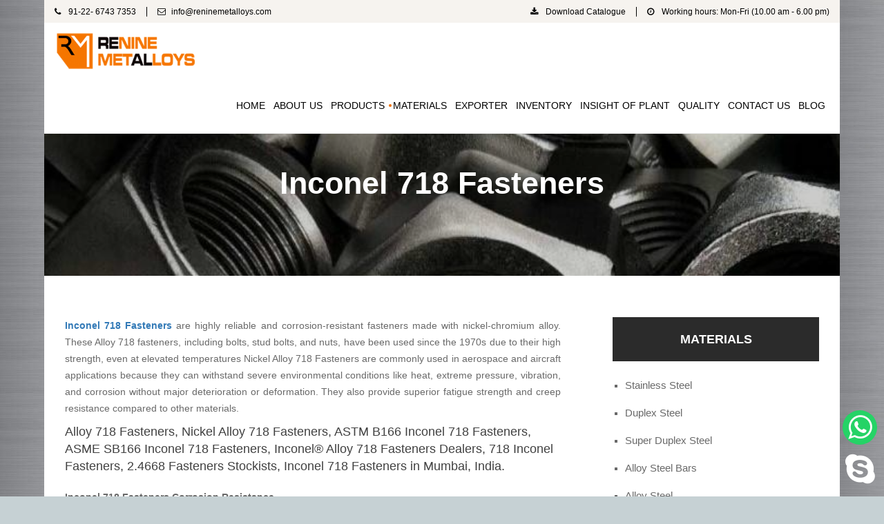

--- FILE ---
content_type: text/html
request_url: https://www.reninemetalloys.com/inconel-718-fasteners-supplier-exporter.html
body_size: 10685
content:
<!DOCTYPE html>
<html lang="en-US">

<head>

	<meta http-equiv="Content-Type" content="text/html; charset=UTF-8" />
	<meta content='width=device-width, initial-scale=1, user-scalable=1, minimum-scale=1, maximum-scale=5'
		name='viewport' />
	<title>Inconel 718 Fasteners Exporter in Mumbai, India</title>
	<meta name="description"
		content="Need Inconel 718 fasteners? Renine Metalloys is a trusted supplier & exporter. High-quality bolts, nuts, screws available. Get a quote today!">

	<link rel="preload" href="css/bootstrap.min.css" as="style" onload="this.onload=null;this.rel='stylesheet'">
	<noscript>
		<link rel="stylesheet" href="css/bootstrap.min.css">
	</noscript>

	<link rel="preload" href="css/style.css" as="style" onload="this.onload=null;this.rel='stylesheet'">
	<noscript>
		<link rel="stylesheet" href="css/style.css">
	</noscript>

	<link rel="preload" href="css/font-awesome.min.css" as="style" onload="this.onload=null;this.rel='stylesheet'">
	<noscript>
		<link rel="stylesheet" href="css/font-awesome.min.css">
	</noscript>

	<link rel="preload" href="css/owl.carousel.css" as="style" onload="this.onload=null;this.rel='stylesheet'">
	<noscript>
		<link rel="stylesheet" href="css/owl.carousel.css">
	</noscript>

	<link rel="preload" href="css/custom.css" as="style" onload="this.onload=null;this.rel='stylesheet'">
	<noscript>
		<link rel="stylesheet" href="css/custom.css">
	</noscript>

	<!-- Google Tag Manager -->
	<script>(function (w, d, s, l, i) {
			w[l] = w[l] || []; w[l].push({
				'gtm.start':
					new Date().getTime(), event: 'gtm.js'
			}); var f = d.getElementsByTagName(s)[0],
				j = d.createElement(s), dl = l != 'dataLayer' ? '&l=' + l : ''; j.async = true; j.src =
					'https://www.googletagmanager.com/gtm.js?id=' + i + dl; f.parentNode.insertBefore(j, f);
		})(window, document, 'script', 'dataLayer', 'GTM-53XWGKS');</script>
	<!-- End Google Tag Manager -->
	<link rel="canonical" href="https://www.reninemetalloys.com/inconel-718-fasteners-supplier-exporter.html">

</head>

<body>

	<div id="loading">
		<div id="loading-center">
			<div id="loading-center-absolute">
				<div class="loader"></div>
			</div>
		</div>
	</div>
	<div class="site">
		<header class="noo-header header-default">
			<div id="navbar">
				<div class="navbar-wrapper">
					<div class="navbar navbar-default">
						<div class="noo-topbar">
							<div class="container">
								<ul class="pull-left">
									<li>
										<a href="tel:+912267437353"><i class="fa fa-phone"></i> 91-22- 6743 7353</a>
									</li>
									<li>
										<a href="/cdn-cgi/l/email-protection#147d7a727b5466717a7d7a717971607578787b6d673a777b79">
											<i class="fa fa-envelope-o"></i><span class="__cf_email__" data-cfemail="5831363e37182a3d3631363d353d2c39343437212b763b3735">[email&#160;protected]</span>
										</a>
									</li>
								</ul>
								<ul class="pull-right">
									<li>
										<a href="reninemetalloys-catalouge.pdf" target="_blank">
											<i class="fa fa-download"></i>
											Download Catalogue
										</a>
									</li>

									<li>
										<a href="#">
											<i class="fa fa-clock-o"></i>
											Working hours: Mon-Fri (10.00 am - 6.00 pm)
										</a>
									</li>
									<!-- <li>
<noscript>Javascript is required to use <a href="https://gtranslate.net/">GTranslate</a> <a href="https://gtranslate.net/">multilingual website</a> and <a href="https://gtranslate.net/">translation delivery network</a></noscript>
<div id="google_translate_element"></div>
<script type="text/javascript">
function googleTranslateElementInit() {
new google.translate.TranslateElement({
pageLanguage: 'en',
layout: google.translate.TranslateElement.InlineLayout.SIMPLE,
autoDisplay: false,
includedLanguages: 'en,af,sq,ar,hy,az,eu,be,bg,ca,zh-CN,zh-TW,hr,cs,da,nl,et,tl,fi,fr,gl,ka,de,el,ht,iw,hi,hu,is,id,ga,it,ja,ko,lv,lt,mk,ms,mt,no,fa,pl,pt,ro,ru,sr,sk,sl,es,sw,sv,th,tr,uk,ur,vi,cy,yi,'
}, 'google_translate_element');
}
</script>
<script type="text/javascript" src="https://translate.google.com/translate_a/element.js?cb=googleTranslateElementInit"></script>
</li> -->
								</ul>
							</div>
						</div>
						<div class="noo-nav-header4 newnav">
							<div class="container">
								<div class="noo-nav-wrap">
									<div class="navbar-header pull-left">
										<button data-target=".nav-collapse" class="btn-navbar noo_icon_menu"
											type="button" aria-label="menu">
											<i class="fa fa-bars"></i>
										</button>
										<a href="index.html" class="navbar-brand">
											<img class="noo-logo-img noo-logo-normal" src="images/reninelogo.png"
												loading="eager" alt="Renine Metalloys">
										</a>
									</div> <!-- / .nav-header -->
									<nav class="pull-right noo-main-menu">
										<ul class="nav-collapse navbar-nav">
											<li class="menu-item-has-children">
												<a href="/">Home</a>
											</li>
											<li class="menu-item-has-children">
												<a href="about-us.html">About Us</a>
												<ul class="sub-menu">
													<li><a href="company-overview.html">Company Overview</a></li>
													<li><a href="product-range.html">Product Range</a></li>
												</ul>
												<ul class="sub-menu">
													<li><a href="company-overview.html">Company Overview</a></li>
													<li><a href="product-range.html">Product Range</a></li>
													<li><a href="heat-treatment-steel.html">Heat Treatment</a></li>
													<li><a href="cold-finished-steel.html">Cold Finishing</a></li>
												</ul>
											</li>
											<li class="nav-item dropdown has-megamenu has-child">
												<a href="products.html">Products</a>
												<div class="dropdown-menu megamenu" role="menu">
													<div class="row">
														<div class="col-md-3">
															<div class="has-child">
																<ul class="list-unstyled">
																	<li><span><a
																				href="flanges-products.html">Flanges</a></span>
																		<ul class="sub-menu1">
																			<li><a href="slip-on-raised-face-flanges-supplier-exporter.html"
																					class="showactive">Slip On Raised
																					Face Flanges</a></li>
																			<li><a
																					href="weld-neck-raised-face-flanges-supplier-exporter.html">Weld
																					Neck Raised Face Flanges</a></li>
																			<li><a
																					href="blind-raised-face-flanges-supplier-exporter.html">Blind
																					Raised Face Flanges</a></li>
																			<li><a
																					href="socket-weld-raised-face-flanges-supplier-exporter.html">Socket
																					Weld Raised Face Flanges</a></li>
																			<li><a
																					href="orifice-flanges-supplier-exporter.html">Orifice
																					Flanges</a></li>
																			<li><a
																					href="ring-type-joint-flanges-supplier-exporter.html">Ring
																					Type Joint Flanges (RTJ Flanges)</a>
																			</li>
																			<li><a
																					href="spectacle-blind-flanges-supplier-exporter.html">Spectacle
																					Blind Flanges</a></li>
																			<li><a
																					href="lap-joint-flanges-supplier-exporter.html">LAP
																					Joint Flanges</a></li>
																		</ul>
																	</li>
																	<li><span><a href="pipe-tube-products.html">Pipes &
																				Tubes</a></span>
																		<ul class="sub-menu1">
																			<li><a
																					href="seamless-pipes-tubes-supplier-exporter.html">Seamless
																					Pipes & Tubes</a></li>
																			<li><a
																					href="welded-pipes-tubes-supplier-exporter.html">Welded
																					Pipes & Tubes</a></li>
																			<li><a
																					href="erw-pipes-tubes-supplier-exporter.html">ERW
																					Pipes & Tubes</a></li>
																		</ul>
																	</li>

																</ul>
															</div> <!-- col-megamenu.// -->
														</div><!-- end col-3 -->
														<div class="col-md-3">
															<div class="col-megamenu">
																<ul class="list-unstyled">
																	<li><span><a
																				href="forgings-products.html">Forgings</a></span>
																		<ul class="sub-menu1">
																			<li><a
																					href="forged-flat-bar-supplier-exporter.html">Forged
																					Flat Bars</a></li>
																			<li><a
																					href="forged-block-supplier-exporter.html">Forged
																					Blocks</a></li>
																			<li><a
																					href="forged-circle-supplier-exporter.html">Forged
																					Circles</a></li>
																			<li><a
																					href="forged-disc-supplier-exporter.html">Forged
																					Discs</a></li>
																			<li><a
																					href="forged-circular-plate-supplier-exporter.html">Forged
																					Circular Plates</a></li>
																			<li><a
																					href="forged-shaft-supplier-exporter.html">Forged
																					Shafts</a></li>
																			<li><a
																					href="forged-seamless-ring-supplier-exporter.html">Forged
																					Seamless Rings</a></li>
																			<li><a
																					href="forged-hollow-bar-supplier-exporter.html">Forged
																					Hollow Bars</a></li>
																		</ul>
																	</li>
																	<li><span><a href="sheet-plate-coil-products.html">Sheet
																				/ Plate / Coil</a></span>
																		<ul class="sub-menu1">
																			<li><a
																					href="sheet-supplier-exporter.html">Sheets</a>
																			</li>
																			<li><a
																					href="plates-supplier-exporter.html">Plates</a>
																			</li>
																			<li><a
																					href="coil-supplier-exporter.html">Coils</a>
																			</li>
																			<li><a
																					href="fasteners-products.html">Fasteners</a>
																			</li>
																		</ul>
																	</li>

																</ul>
															</div> <!-- col-megamenu.// -->
														</div><!-- end col-3 -->
														<div class="col-md-3">
															<div class="">
																<ul class="list-unstyled">
																	<li><span><a
																				href="fasteners-products.html">Fasteners</a></span>
																		<ul class="sub-menu1">
																			<li><a
																					href="nuts-supplier-exporter.html">Nuts</a>
																			</li>
																			<li><a
																					href="bolts-supplier-exporter.html">Bolts</a>
																			</li>
																			<li><a
																					href="screws-supplier-exporter.html">Screws</a>
																			</li>
																			<li><a
																					href="washers-supplier-exporter.html">Washers</a>
																			</li>
																			<li><a
																					href="stud-bolts-supplier-exporter.html">Stud
																					Bolts</a></li>
																		</ul>
																	</li>
																	<li><span><a href="bar-products.html">Round
																				Bars</a></span>
																		<ul class="sub-menu1">
																			<li><a
																					href="round-bar-supplier-exporter.html">Round
																					Bars</a></li>
																			<li><a
																					href="bright-bar-supplier-exporter.html">Bright
																					Bars</a></li>
																			<li><a
																					href="square-bar-supplier-exporter.html">Square
																					Bars</a></li>
																			<li><a
																					href="hex-bar-supplier-exporter.html">Hex
																					Bars</a></li>
																			<li><a
																					href="flat-bar-supplier-exporter.html">Flat
																					Bars</a></li>
																		</ul>
																	</li>

																</ul>
															</div> <!-- col-megamenu.// -->
														</div>
														<div class="col-md-3">
															<div class="">
																<ul class="list-unstyled">
																	<li><span><a href="pipe-fittings-products.html">Pipe
																				Fittings</a></span>
																		<ul class="sub-menu1">
																			<li><a href="short-radius-elbow-supplier-exporter.html"
																					class="showactive">Short Radius
																					Elbow</a></li>
																			<li><a
																					href="long-radius-elbow-supplier-exporter.html">Long
																					Radius Elbow</a></li>
																			<li><a
																					href="concentric-reducer-supplier-exporter.html">Concentric
																					Reducers </a></li>
																			<li><a
																					href="eccentric-reducer-supplier-exporter.html">Eccentric
																					Reducers</a></li>
																			<li><a
																					href="stub-end-supplier-exporter.html">Stub
																					Ends</a></li>
																			<li><a
																					href="end-cap-supplier-exporter.html">End
																					Caps</a></li>
																			<li><a
																					href="equal-tee-supplier-exporter.html">Equal
																					Tees</a></li>
																			<li><a href="welding-outlets-supplier-exporter.html">Welding Outlet</a></li><li><a
																					href="pipe-nipple-supplier-exporter.html">Pipe
																					Nipples</a></li>
																		</ul>
																	</li>


																</ul>
															</div> <!-- col-megamenu.// -->
														</div>
													</div><!-- end row -->
												</div>
											</li>
											<li class="current-menu-item nav-item dropdown has-megamenu has-child">
												<a href="materials.html">Materials</a>
												<div class="dropdown-menu megamenu" role="menu">
													<div class="row">
														<div class="col-md-3">
															<div class="has-child">
																<ul class="list-unstyled">
																	<li><span><a href="stainless-steel-product.html">Stainless
																				Steel</a></span>

																	</li>
																	<li><span><a href="duplex-steel-product.html">Duplex
																				Steel</a></span>
																	</li>
																	<li><span><a href="super-duplex-steel-product.html">Super
																				Duplex Steel</a></span>
																	</li>
																	<li><span><a
																				href="alloy-steel-a182-f11-round-bars-supplier-exporter.html">Alloy
																				Steel Bars</a></span>
																	</li>
																	<li><span><a href="alloy-steel-product.html">Alloy
																				Steel</a></span>
																	</li>

																</ul>
															</div> <!-- col-megamenu.// -->
														</div><!-- end col-3 -->
														<div class="col-md-3">
															<div class="col-megamenu">
																<ul class="list-unstyled">

																	<li><span><a
																				href="monel-product.html">Monel</a></span>
																	</li>
																	<li><span><a
																				href="inconel-product.html">Inconel</a></span>
																	</li>
																	<li><span><a
																				href="hastelloy-product.html">Hastelloy</a></span>
																	</li>
																	<li><span><a href="alloy-20-product.html">Alloy
																				20</a></span></li>
																	<li><span><a
																				href="titanium-product.html">Titanium</a></span>
																	</li>

																</ul>
															</div> <!-- col-megamenu.// -->
														</div><!-- end col-3 -->
														<div class="col-md-3">
															<div class="">
																<ul class="list-unstyled">

																	<li><span><a
																				href="tantalum-product.html">Tantalum</a></span>
																	</li>
																	<li><span><a
																				href="waspaloy-product.html">Waspaloy</a></span>
																	</li>
																	<li><span><a
																				href="uns-s31254-f44-pipe-fittings-supplier-exporter.html">UNS
																				S31254 / 1.4547 / F44</a></span></li>
																	<li><span><a
																				href="uns-s17400-17-4ph-round-bar-supplier-exporter.html">UNS
																				S17400 (17-4 PH, Alloy 630,
																				1.4542)</a></span></li>
																	<li><span><a
																				href="uns-s15500-15-5ph-round-bar-supplier-exporter.html">UNS
																				S15500 (15-5 PH, 1.4545,
																				XM-12)</a></span></li>

																</ul>
															</div> <!-- col-megamenu.// -->
														</div>
														<div class="col-md-3">
															<div class="">
																<ul class="list-unstyled">


																	<li><span><a
																				href="nitronic-50-uns-s20910-round-bar-supplier-exporter.html">NITRONIC
																				50 (XM-19, UNS S20910)</a></span></li>
																	<li><span><a
																				href="nitronic-60-uns-s21800-round-bar-supplier-exporter.html">NITRONIC
																				60 (Alloy 218, UNS S21800)</a></span>
																	</li>
																	<li><span><a
																				href="astm-a453-gr-660-class-a-b-c-d-heavy-hex-nut-supplier-exporter.html">ASTM
																				A453 Gr. 660 CL A/B/C/D
																				Fasteners</a></span></li>
																	<li><span><a
																				href="aisi-4145h-mod-supplier-exporter.html">Oil
																				Steels Raw Material</a></span></li>

																</ul>

															</div> <!-- col-megamenu.// -->
														</div>
													</div><!-- end row -->
												</div>
											</li>
											<li><a href="exporter.html">Exporter</a></li>
											<li><a href="inventory.html">Inventory</a></li>
											<li><a href="plant.html">Insight Of Plant</a>
												<ul class="sub-menu">
													<li><a href="r-and-d.html">Research Development</a>
													</li>
													<li><a href="heat-treatment-steel.html">Heat Treatment</a></li>
													<li><a href="cold-finished-steel.html">Cold Finishing</a></li>
													<li><a href="gallery.html">Gallery</a></li>
												</ul>
											</li>
											<li><a href="quality.html">Quality</a>
												<ul class="sub-menu">
													<li><a href="capable-manufacturing.html">Capable Manufacturing</a>
													</li>
													<li><a href="custom-manufacturing.html">Custom Manufacturing </a>
													</li>
													<li><a href="material-testing.html">Material Testing </a></li>
													<li><a href="certificate.html">Certificate</a></li>
												</ul>
											</li>
											<li><a href="contact-us.html">Contact Us</a>
												<ul class="sub-menu">
													<li><a href="life-of-reninemetalloys.html">Life Of
															Reninemetalloys</a></li>
													<li><a href="current-openings.html">Current Opening</a></li>
												</ul>
											</li>
											<li><a href="https://www.reninemetalloys.com/blog/">Blog</a></li>
										</ul>
									</nav>
								</div>
							</div>
						</div>
					</div>
				</div>
			</div>
		</header>
		<section class="noo-page-heading noo-page-headingnuts-banner">
			<div class="container">
				<h1 class="page-title">Inconel 718 Fasteners</h1>
			</div><!-- /.container-boxed -->
		</section>
		<div id="main" class="main-content container">
			<!-- Begin The loop -->
			<div class="row spacenew">
				<div class="noo-main col-md-8">
					<div class="single-content">
						<p class="textalign"><a href="inconel-718-fasteners-supplier-exporter.html"><strong>Inconel 718
									Fasteners</strong></a> are highly reliable and corrosion-resistant fasteners made
							with nickel-chromium alloy. These Alloy 718 fasteners, including bolts, stud bolts, and
							nuts, have been used since the 1970s due to their high strength, even at elevated
							temperatures Nickel Alloy 718 Fasteners are commonly used in aerospace and aircraft
							applications because they can withstand severe environmental conditions like heat, extreme
							pressure, vibration, and corrosion without major deterioration or deformation. They also
							provide superior fatigue strength and creep resistance compared to other materials.</p>

						<h2 class="single-title">Alloy 718 Fasteners, Nickel Alloy 718 Fasteners, ASTM B166 Inconel 718
							Fasteners, ASME SB166 Inconel 718 Fasteners, Inconel® Alloy 718 Fasteners Dealers, 718
							Inconel Fasteners, 2.4668 Fasteners Stockists, Inconel 718 Fasteners in Mumbai, India.</h2>

						<p><strong>Inconel 718 Fasteners Corrosion Resistance</strong></p>

						<p class="textalign">Inconel 718 fasteners, such as bolts, stud bolts and nuts, offer excellent
							corrosion resistance due to their robust composition. Inconel 718 material is a
							nickel-chromium alloy that is known for its temperature strength and oxidation resistance
							capabilities in harsh conditions. Additionally, Nickel Alloy 718 fasteners are highly
							resistant to stress corrosion cracking and fatigue strength when exposed to chloride-ion
							environments like saltwater or water at elevated temperatures. With proper maintenance and
							care, this type of fastener can provide long term reliability with prolonged service life
							compared to other materials on the market today.</p>

						<h2 class="single-title">UNS N07718 Bolt, Inconel 718 Nuts, Inconel 718 Bolt Manufacturer, Alloy
							718 Fasteners Wholesaler, Inconel 718 Screws, Inconel 718 Stud Bolts, Inconel 718 Bolts,
							Alloy 718 Fasteners Suppliers, Inconel 718 Fasteners Exporters.</h2>


						<div class="mt-2"></div>
						<div class="row">
							<div class="col-md-6">
								<img width="933" height="660" src="images/inconel-718-fasteners.jpg" loading="lazy"
									alt="Inconel 718 Fasteners" title="Inconel 718 Fasteners" />
								<p class="text-center">Inconel 718 Fasteners</p>
							</div>
							<div class="col-md-6">
								<p><strong>Alloy 718 Fasteners Welding</strong></p>

								<p class="textalign"><strong>Inconel 718 Fasteners</strong> are highly weldable, able to
									be joined by most welding techniques. Preheat-treating is essential when welding
									these metals; several heat treatments should be conducted prior and post welding to
									achieve the best possible results. Care should also be taken to remove any chloride
									contamination and use an appropriate filler alloy before beginning a welding
									process. Properly welded Inconel 718 fasteners display impressive strength after
									treatment, forming dependable connections for many applications.</p>
							</div>
						</div>

						<p><strong>ASTM B166 Fasteners Chemical Features</strong></p>

						<p class="textalign">Alloy 718 Fasteners are specialized high-performance bolts, stud bolts, and
							nuts made from the nickel-chromium alloy known as Inconel 718. This type of Nickel Alloy 718
							fastener is extremely strong and resistant to temperature variations, corrosion, oxidation,
							and vibration. ASTM B166 has superior tensile strength - up to 1250 MPa (180ksi) - and good
							creep resistance up to 700°C (1300°F). It's capable of withstanding high pressures in sour
							gas applications without cracking or deformation, making it popular for use in the petroleum
							industry.</p>

						<p><strong>Nickel Alloy 718 Fasteners Uses</strong></p>

						<p class="textalign">Inconel 718 fasteners are a high-grade alloy of nickel, chromium, and iron
							that are highly corrosion-resistant and extremely strong. These Inconel 718 Alloy fasteners
							include bolts, stud bolts, and nuts which can be used in various applications such as
							aerospace engine components, cryogenic storage tanks, offshore production systems and other
							critical industrial operations where long-term mechanical reliability is important.
							Moreover, Nickel Alloy 718 fasteners exhibit excellent fatigue strength properties while
							providing great tensile strength for heavier loads.</p>

						<h2 class="single-title">Alloy 718 Anchor Bolts, Inconel® Alloy 718 Flat Washer, Inconel Alloy
							718 J Bolts, Inconel 718 Square Washers, 718 Inconel Head Cap Screws, Nickel Alloy 718 Hex
							Nuts Suppliers, Inconel 718 Half Threaded Stud Bolts, Alloy 718 Fasteners Exporters.</h2>
						<div class="mt-3"></div>
						<h2 class="single-title1">Inconel 718 Fasteners Specification</h2>
						<p><strong>Standard </strong> ASTM B166, ASME SB166</p>
						<p><strong>Dimensions </strong> ANSI B18.2.2, DIN 934,ISO 4032, BS1768, BS 1769 </p>
						<p><strong>Inconel 718 Fasteners Length </strong> 3 mm to 200 mm</p>
						<p><strong>Inconel 718 Size </strong> M3 - M56 | 3/6" to 2" | Custom Sizes</p>
						<p><strong>Inconel 718 Machine Screws Size </strong> M1.6 - M12</p>
						<p><strong>Grades</strong> Inconel 718</p>
						<p><strong>Type</strong> Bolts, Nuts, Sockets, Screws, Screw, Studs, Socket Screw, Hex Set
							Screw, Cap Screw, Machine Screw, Pan Head Screw, Allen Cap screw, Socket Head Cap Screw,
							Wing Screw, Spring Washers, Washers, Studs, Marine Anchors, Anchors, Hexagon Nut, Nut, Hex
							Coupling Nut, Hex Nut, Square Nut, Hex Domed Cap Nuts, Hex Head Bolts, Stud Bolts, Socket
							Hexagon Head Screw,U- Bolts, Anchor Bolt, Mushroom Head Square Neck Bolts, J Bolts, Wing
							Screw, T-Head Bolts, Foundation Bolts, Eye Bolt,Structural Bolts.</p>
						<div class="pt-1"></div>
						<a class="noo-sh-button sh-bk mt-1" href="/cdn-cgi/l/email-protection#1c75727a735c6e79727572797179687d707073656f327f7371">
							<span>Get Quote</span></a>
						<h2 class="single-title1">ASTM B166 Inconel 718 Fasteners Equivalent Indian Standard</h2>
						<div class="table-responsive">
							<table class="table-text" width="100%" cellspacing="2" cellpadding="2" bordercolor="#a8a8a8"
								border="2">
								<tbody>
									<tr>
										<td><strong>STANDARD</strong></td>
										<td><strong>WERKSTOFF NR.</strong></td>
										<td><strong>UNS</strong></td>
									</tr>
									<tr>
										<td><strong>Inconel 718</strong></td>
										<td>2.4668</td>
										<td>N07718</td>
									</tr>
								</tbody>
							</table>
						</div>
						<div class="mt-1"></div>
						<h2 class="single-title1">ASTM B166 Inconel 718 Fasteners Chemical Composition</h2>
						<div class="table-responsive">
							<table class="table-text" width="100%" cellspacing="2" cellpadding="2" bordercolor="#a8a8a8"
								border="2">
								<tbody>
									<tr>
										<td><strong>Grade</strong></td>
										<td><strong>C</strong></td>
										<td><strong>Mn</strong></td>
										<td><strong>Si</strong></td>
										<td><strong>S</strong></td>
										<td><strong>Cu</strong></td>
										<td><strong>Fe</strong></td>
										<td><strong>Ni</strong></td>
										<td><strong>Cr</strong></td>
									</tr>
									<tr>
										<td><strong>Inconel 718</strong></td>
										<td>0.08 max</td>
										<td>0.35 max</td>
										<td>0.35 max</td>
										<td>0.015 max</td>
										<td>0.30 max</td>
										<td>-</td>
										<td>50.00 - 55.00</td>
										<td>17.00 - 21.00</td>
									</tr>
								</tbody>
							</table>
						</div>
						<div class="mt-1"></div>
						<h2 class="single-title1">ASME SB166 Inconel 718 Fasteners Mechanical Properties </h2>
						<div class="table-responsive">
							<table class="table-text" width="100%" cellspacing="2" cellpadding="2" bordercolor="#a8a8a8"
								border="2">
								<tbody>
									<tr>
										<td><strong>Element</strong></td>
										<td><strong>Density</strong></td>
										<td><strong>Melting Point</strong></td>
										<td><strong>Tensile Strength</strong></td>
										<td><strong>Yield Strength (0.2%Offset)</strong></td>
										<td><strong>Elongation</strong></td>
									</tr>
									<tr>
										<td><strong>Inconel 718</strong></td>
										<td>8.2 g/cm3</td>
										<td>1350 °C (2460 °F)</td>
										<td>Psi – 1,35,000 , MPa – 930</td>
										<td>Psi – 75,000 , MPa – 482</td>
										<td>45 %</td>
									</tr>
								</tbody>
							</table>
						</div>
						<h3 class="single-title1">Other Types of Inconel® 718 Fasteners</h3>
						<div class="otherphoto mb-1 otherphotobord">
							<ul>
								<li><img src="images/screw6.jpg" loading="lazy" alt="Inconel 718 Screw"
										title="Inconel 718 Screw" class="img-responsive"></li>
								<li><img src="images/washers.jpg" loading="lazy" alt="UNS N07718 Inconel® Washers"
										title="UNS N07718 Inconel® Washers" class="img-responsive"></li>
								<li><img src="images/square-nut.jpg" loading="lazy"
										alt="ASTM B166 Inconel 718 Square Nut" title="ASTM B166 Inconel 718 Square Nut"
										class="img-responsive"></li>
								<li><img src="images/nut.jpg" loading="lazy" alt="ASME SB166 Inconel 718 Nut"
										title="ASME SB166 Inconel 718 Nut" class="img-responsive"></li>
								<li><img src="images/bolt_6.jpg" loading="lazy" alt="ASTM B166 Inconel® 718 Bolt"
										title="ASTM B166 Inconel® 718 Bolt" class="img-responsive"></li>
							</ul>
						</div>
						<p class="textalign">ASTM B166 Inconel 718 Fasteners Exporters, Alloy 718 Fasteners Stockist,
							Inconel 718 Fasteners Stockholder, Alloy 718 Castle Nuts Stockists, ASME SB166 Inconel 718
							Fasteners Exporter, ASTM B166 718 Inconel Fasteners, Inconel Fasteners, Supplier of High
							Quality Inconel 718 Fasteners, Exporters of Inconel 718 Fasteners, Inconel 718 Fasteners
							Manufacturer in India, Inconel Alloy 718 Fasteners Stockists, ASME SB166 Alloy 718
							Fasteners, Manufacturer of Inconel 718 Fasteners Traders, Inconel 718 Fasteners Suppliers in
							India, Nickel Alloy 718 Fasteners, B166 Inconel® 718 Fasteners, Inconel 718 Fasteners
							Suppliers in Mumbai, Inconel 718 Fasteners Manufacturer in Mumbai, 718 Inconel Alloy
							Fasteners Wholesaler in India, ISO 4032 Standard Inconel 718 Fasteners, ASME SB166 Nickel
							Alloy 718 Fasteners.</p>
						<div class="mt-3"></div>
						<h3 class="single-title1">We are Suppliers and Exporters of Inconel Alloy 718 Fasteners in
							Cities Like</h3>
						<p class="textalign">Mexico City, New Delhi, Rio de Janeiro, Seoul, Ahmedabad, Jeddah, Sharjah,
							Karachi, Vung Tau, Cairo, Gimhae-si, Howrah, Surat, Algiers, Muscat, Hyderabad, Houston,
							Dallas, Al Khobar, Nagpur, Perth, Thiruvananthapuram, Tehran, Chiyoda, Secunderabad,
							Coimbatore, Mumbai, Bengaluru, Ranchi, Jaipur, Chandigarh, Jakarta, Santiago, Kuala Lumpur,
							Pimpri-Chinchwad, Ho Chi Minh City, Bhopal, Caracas, Moscow, Los Angeles, Gurgaon, Dammam,
							Granada, Brisbane, Baroda, Calgary, Atyrau, Aberdeen, Sydney, Lagos, Haryana, Nashik, Busan,
							Abu Dhabi, Hong Kong, Riyadh, Australia, Turkey, Doha, La Victoria, Thane, Ahvaz, Istanbul,
							Hanoi, Jamshedpur, Ludhiana, Ernakulam, Rajkot, Petaling Jaya, Lahore, Singapore, Vadodara,
							Ulsan, Milan, New York, Courbevoie, Madrid, Faridabad, Montreal, Manama, Geoje-si, Chennai,
							Visakhapatnam, Colombo, Port-of-Spain, Bangkok, London, Noida, Al Jubail, Edmonton, Navi
							Mumbai, Kolkata, Pune, Kanpur, Toronto, Dubai, Kuwait City, Bogota, Indore.</p>
						<h3 class="single-title1">We are Suppliers and Exporters of Inconel UNS N07718 Fasteners in
							Countries Like</h3>
						<p class="textalign">South Africa, Nigeria, Lithuania, Japan, Norway, Chile, Switzerland,
							Australia, Peru, Hungary, Nigeria, Portugal, Philippines, Tunisia, Venezuela, Jordan, Hong
							Kong, United States, Italy, Greece, France, Bhutan, Bahrain, Russia, Macau, Mongolia,
							Austria, Gabon, Netherlands, Ireland, Belarus, Mexico, Ghana, Zimbabwe, Sri Lanka, Estonia,
							Bangladesh, Oman, Malaysia, thailand, Turkey, Nepal, United Kingdom, Colombia, Thailand,
							Slovakia, Libya, Canada, cyprus, Ukraine, Taiwan, Sweden, Kenya, Serbia, Denmark, Bolivia,
							Poland, New Zealand, South Korea, brazil, Afghanistan, Spain, Yemen, India, Saudi Arabia,
							Ecuador, Singapore, Argentina, Romania, China, Mexico, Tibet, srilanka, Kuwait, Morocco,
							Kazakhstan, Algeria, Gambia, Brazil, Azerbaijan, malaysia, Egypt, Namibia, Lebanon, Croatia,
							Qatar, Vietnam, Indonesia, Finland, Trinidad & Tobago, Bulgaria, Germany, Belgium, Israel,
							Czech Republic, Chile, Poland, mexico, Puerto Rico, United Arab Emirates, Costa Rica.</p>
					</div>
					<!--End Content-->
				</div> <!--single content-->
				<div class="noo-sidebar col-md-4">
					<div class="noo-sidebar-wrap">
						<div class="widget widget_recent_entries">
							<p class="widget-title">Materials</p>
							<ul>
								<li>
									<a href="stainless-steel-product.html">Stainless Steel</a>
								</li>
								<li>
									<a href="duplex-steel-product.html">Duplex Steel</a>
								</li>
								<li>
									<a href="super-duplex-steel-product.html">Super Duplex Steel</a>
								</li>
								<li>
									<a href="alloy-steel-a182-f11-round-bars-supplier-exporter.html">Alloy Steel
										Bars</a>
								</li>
								<li>
									<a href="alloy-steel-product.html">Alloy Steel</a>
								</li>
								<li>
									<a href="monel-product.html">Monel</a>
								</li>
								<li>
									<a href="inconel-product.html" class="newhighlight">Inconel</a>
								</li>
								<li>
									<a href="inconel-600-pipe-fittings-supplier-exporter.html">Inconel Pipe Fittings</a>
								</li>
								<li>
									<a href="inconel-forgings-supplier-manufacturer.html">Inconel Forgings</a>
								</li>
								<li>
									<a href="inconel-600-flanges-supplier-exporter.html">Inconel Flanges</a>
								</li>
								<li>
									<a href="inconel-600-pipe-tube-supplier-exporter.html">Inconel Pipes &amp; Tubes</a>
								</li>
								<li>
									<a href="inconel-600-round-bars-supplier-exporter.html">Inconel Round Bars</a>
								</li>
								<li>
									<a href="inconel-600-sheets-plates-coils-supplier-exporter.html"><strong>Inconel
											Sheets Plates Coils</strong></a>
								</li>
								<li><a href="inconel-600-fasteners-supplier-exporter.html"
										class="highlight"><strong>Inconel Fasteners</strong></a>
									<ul class="list-arrownew">
										<li><a href="inconel-600-fasteners-supplier-exporter.html">Inconel 600
												Fasteners</a></li>
										<li><a href="inconel-625-fasteners-supplier-exporter.html">Inconel 625
												Fasteners</a></li>
										<li><a href="inconel-718-fasteners-supplier-exporter.html"
												class="highlight">Inconel 718 Fasteners</a></li>
										<li><a href="incoloy-800-fasteners-supplier-exporter.html">Incoloy 800
												Fasteners</a></li>
										<li><a href="incoloy-825-fasteners-supplier-exporter.html">Incoloy 825
												Fasteners</a></li>
									</ul>
								</li>
								<li><a href="inconel-600-nuts-supplier-exporter.html"><strong>Inconel Nuts</strong></a>
								</li>
								<li><a href="inconel-600-bolts-supplier-exporter.html"><strong>Inconel
											Bolts</strong></a></li>
								<li><a href="inconel-600-washers-supplier-exporter.html"><strong>Inconel
											Washers</strong></a></li>
								<li>
									<a href="hastelloy-product.html">Hastelloy</a>
								</li>
								<li>
									<a href="tantalum-product.html">Tantalum</a>
								</li>
								<li>
									<a href="alloy-20-product.html">Alloy 20</a>
								</li>
								<li>
									<a href="titanium-product.html">Titanium </a>
								</li>
								<li>
									<a href="waspaloy-product.html">Waspaloy</a>
								</li>

							</ul>
						</div>
						<div class="widget widget_categories">
							<p class="widget-title">PRODUCTS</p>
							<ul>
								<li><a href="pipe-fittings-products.html">Pipe Fittings</a></li>
								<li><a href="forgings-products.html">Forgings</a></li>
								<li><a href="flanges-products.html">Flanges</a></li>
								<li><a href="pipe-tube-products.html">Pipes & Tubes</a></li>
								<li><a href="bar-products.html">Round Bars</a></li>
								<li><a href="sheet-plate-coil-products.html">Sheet / Plate / Coil</a></li>
								<li><a href="fasteners-products.html">Fasteners</a></li>
							</ul>
						</div>
						<div class="widget widget_categories">
							<p class="widget-title">Other Grades Products</p>
							<ul>
								<li><a href="uns-s31254-f44-pipe-fittings-supplier-exporter.html">UNS S31254 / 1.4547 /
										F44</a></li>
								<li><a href="uns-s17400-17-4ph-round-bar-supplier-exporter.html">UNS S17400 (17-4 PH,
										Alloy 630, 1.4542)</a></li>
								<li><a href="uns-s15500-15-5ph-round-bar-supplier-exporter.html">UNS S15500 (15-5 PH,
										1.4545, XM-12)</a></li>
								<li><a href="nitronic-60-uns-s21800-round-bar-supplier-exporter.html">NITRONIC 60 (Alloy
										218, UNS S21800)</a></li>
								<li><a href="nitronic-50-uns-s20910-round-bar-supplier-exporter.html">NITRONIC 50
										(XM-19, UNS S20910)</a></li>
								<li><a href="astm-a453-gr-660-class-a-b-c-d-heavy-hex-nut-supplier-exporter.html">ASTM
										A453 Gr. 660 CL A/B/C/D Fasteners</a></li>
								<li><a href="aisi-4145h-mod-supplier-exporter.html">Oil Steels Raw Material</a></li>
							</ul>
						</div>
						<div class="widget widget_noo_best_services">
							<p class="widget-title">Exporter</p>
							<button class="best_services-prev" aria-label="Previous">
								<i class="fa fa-long-arrow-left"></i>
							</button>
							<button class="best_services-next" aria-label="Next">
								<i class="fa fa-long-arrow-right"></i>
							</button>
							<ul class="best_services">
								<li>
									<img width="600" height="450" src="images/exporter-nut1.jpg" loading="lazy"
										alt="Inconel 718 Custom Nuts" />
									<p>Inconel 718 Custom Nuts</p>
								</li>
								<li>
									<img width="600" height="450" src="images/sleeve-nut-exporter.jpg" loading="lazy"
										alt="Inconel 718 Sleeve Nuts" />
									<p>Inconel 718 Sleeve Nuts</p>
								</li>
								<li>
									<img width="600" height="450" src="images/flange-nuts.jpg" loading="lazy"
										alt="Inconel 718 Flange Nuts" />
									<p>Inconel 718 Flange Nuts</p>
								</li>
								<li>
									<img width="600" height="450" src="images/kep-nuts-exporter.jpg" loading="lazy"
										alt="Inconel 718 Kep Nuts" />
									<p>Inconel Alloy 718 Kep Nuts</p>
								</li>
							</ul>
						</div>
					</div>
				</div>
				<!-- End The loop -->
			</div> <!-- /.main -->
			<!-- whatsapp / skype -->
			<div class="whatshapp">
				<a href="https://wa.me/919773411046" class="whatsapp-button" aria-label="whatsapp" target="_blank"><i
						class="fa fa-whatsapp"></i></a>

				<a href="skype:echo+919773411046?call" class="skype-button" aria-label="skype"><i
						class="fa fa-skype"></i></a>
			</div>
		</div>
		<!-- close whatsapp -->
		<footer class="wrap-footer">
			<!--Start footer widget-->
			<div class="colophon wigetized">
				<div class="container">
					<div class="row">
						<div class="col-md-4 col-sm-6 noo-footer-4">
							<div class="widget widget_noo_infomation">
								<div class="social-all">
									<span>Follow us</span>
									<a href="https://www.facebook.com/Renine-Metalloys-2249489832003012/?modal=admin_todo_tour"
										target="_blank" rel="nofollow" class="fa fa-facebook" aria-label="facebook"></a>
									<a href="https://www.youtube.com/channel/UCEXnIWW21JzCaFVBtXvcDnw"
										class="fa fa-youtube-play" aria-label="youtube" target="_blank"
										rel="nofollow"></a>
									<!--<a href="#" class="fa fa-instagram"></a>
<a href="#" class="fa fa-linkedin"></a>
<a href="#" class="fa fa-google-plus"></a>-->
								</div>
								<div class="noo-info-top">
									<img src="images/reninelogo.png" loading="eager" alt="Renine Metalloys">
									<p>
										Becoming on top of Stainless Steel Provider in this only one place, Renine
										Metalloys hits on expectation of any Steel related Products. It is better to
										contact us today than tomorrow!
									</p>
								</div>
								<ul class="noo-infomation-attr">
									<li>
										<span class="fa fa-map-marker infomation-left"></span>
										<address>
											31, 2nd Flr, Gora Gandhi Bldg, 76/80, C.P.Tank Road,
											Mumbai - 400 004, Maharashtra
											(India)
										</address>
									</li>
									<li>
										<span class="fa fa-phone infomation-left"></span>
										<span class="overeff"><a href="tel:+912267437353">91-22- 6743 7353</a></span>
									</li>
									<li>
										<span class="fa fa-envelope infomation-left"></span>
										<span class="overeff"><a href="/cdn-cgi/l/email-protection#523b3c343d1220373c3b3c373f3726333e3e3d2b217c313d3f"><span class="__cf_email__" data-cfemail="c1a8afa7ae81b3a4afa8afa4aca4b5a0adadaeb8b2efa2aeac">[email&#160;protected]</span>
											</a></span>
									</li>
									<li>
										<span class="fa fa-globe infomation-left"></span>
										<span class="overeff"><a href="https://www.reninemetalloys.com"
												target="_blank">www.reninemetalloys.com</a></span>
									</li>
								</ul>

							</div>
						</div>
						<div class="noo-md-custom noo-footer-4">
							<div class="widget widget_noo_services">
								<p class="widget-title">Our Products</p>
								<ul>
<li><a href="flanges-products.html">Flanges</a></li>
<li><a href="forgings-products.html">Forgings</a></li>
<li><a href="fasteners-products.html">Fasteners</a></li>
<li><a href="bar-products.html">Round Bars</a></li>
<li><a href="sheet-plate-coil-products.html">Sheet / Plate / Coil</a></li>
<li><a href="pipe-fittings-products.html">Pipe Fittings</a></li>
<li><a href="pipe-tube-products.html">Pipes & Tubes</a></li>
<li><a href="https://www.reninemetalloys.com/country/">Country We Export</a></li>
</ul>
							</div>
						</div>
						<div class="noo-md-custom noo-footer-4">
<div class="widget widget_noo_menu">
<p class="widget-title">Our Materials</p>
<div class="noo-custom-menu">
<ul>
<li>
<a href="stainless-steel-product.html">Stainless Steel</a>
</li>
<li>
<a href="duplex-steel-product.html">Duplex Steel</a>
</li>
<li>
<a href="super-duplex-steel-product.html">Super Duplex Steel</a>
</li>
<li>
<a href="alloy-steel-a182-f11-round-bars-supplier-exporter.html">Alloy Steel Bars</a>
</li>
<li>
<a href="alloy-steel-product.html">Alloy Steel</a>
</li>
<li>
<a href="monel-product.html">Monel</a>
</li>
<li>
<a href="inconel-product.html">Inconel</a>
</li>
<li>
<a href="hastelloy-product.html">Hastelloy</a>
</li>
<li>
<a href="tantalum-product.html">Tantalum</a>
</li>
<li>
<a href="alloy-20-product.html">Alloy 20</a>
</li>

</ul>
</div>
</div>
</div>
						<div class="noo-md-custom noo-footer-4">
<div class="widget widget_noo_menu">
<p class="spacing"></p>
<div class="noo-custom-menu">
<ul>

<li>
<a href="titanium-product.html">Titanium </a>
</li>
<li>
<a href="waspaloy-product.html">Waspaloy</a>
</li>
<li>
<a href="lead-product.html">Lead</a>
</li>
<li>
<a href="smo-254-product.html">SMO 254</a>
</li>
<li>
<a href="17-4ph-product.html">17-4 PH</a>
</li>
<li>
<a href="15-5ph-product.html">15-5 PH</a>
</li>
<li>
<a href="nitronic-50-product.html">NITRONIC 50</a>
</li>
<li>
<a href="nitronic-60-product.html">NITRONIC 60</a>
</li>
<li>
<a href="astm-a453-gr-660-class-a-b-c-d-product.html">ASTM A453 Gr 660</a>
</li>
<li>
<a href="aisi-4145h-mod-supplier-exporter.html">Oil Steels Raw Material</a>
</li>
</ul>
</div>
</div>
</div>
					</div>
				</div>
			</div>
			<!--End footer widget-->
		</footer>
	</div>
	<script data-cfasync="false" src="/cdn-cgi/scripts/5c5dd728/cloudflare-static/email-decode.min.js"></script><script>
		window.onscroll = function () { myFunction() };
		var navbar = document.getElementById("navbar");
		var sticky = navbar.offsetTop;
		function myFunction() {
			if (window.pageYOffset >= sticky) {
				navbar.classList.add("sticky")
			} else {
				navbar.classList.remove("sticky");
			}
		}
	</script>
	<!--End .site -->
	<a href="#" class="go-to-top hidden-print"><i class="fa fa-angle-up"></i></a>
	<script src='js/jquery.min.js'></script>
	<script src='js/owl.carousel.min.js' defer></script>
	<script src='js/jquery.parallax-1.1.3.js' defer></script>
	<script src='js/jquery.magnific-popup.js' defer></script>
	<script src='js/custom.js' defer></script>
	<script src='js/off-cavnass.js'></script>

	<!-- Google Tag Manager (noscript) -->
	<noscript><iframe src="https://www.googletagmanager.com/ns.html?id=GTM-53XWGKS" height="0" width="0"
			style="display:none;visibility:hidden"></iframe></noscript>
	<!-- End Google Tag Manager (noscript) -->
<script defer src="https://static.cloudflareinsights.com/beacon.min.js/vcd15cbe7772f49c399c6a5babf22c1241717689176015" integrity="sha512-ZpsOmlRQV6y907TI0dKBHq9Md29nnaEIPlkf84rnaERnq6zvWvPUqr2ft8M1aS28oN72PdrCzSjY4U6VaAw1EQ==" data-cf-beacon='{"version":"2024.11.0","token":"d2f39ad63f6c4a49a6353856bc08788a","r":1,"server_timing":{"name":{"cfCacheStatus":true,"cfEdge":true,"cfExtPri":true,"cfL4":true,"cfOrigin":true,"cfSpeedBrain":true},"location_startswith":null}}' crossorigin="anonymous"></script>
</body>

</html>

--- FILE ---
content_type: text/css
request_url: https://www.reninemetalloys.com/css/style.css
body_size: 54032
content:
@font-face {
  font-family: 'Arial';
  font-style: normal;
  font-display: swap;
}

@font-face {
  font-family: 'Noto Sans', sans-serif;
  src: url('font/notosans-black-webfont.woff2') format('woff2'),
    url('font/notosans-black-webfont.woff') format('woff');
  src: url('font/notosans-bold-webfont.woff2') format('woff2'),
    url('font/notosans-bold-webfont.woff') format('woff');
  src: url('font/notosans-medium-webfont.woff2') format('woff2'),
    url('font/notosans-medium-webfont.woff') format('woff');
  src: url('font/notosans-regular-webfont.woff2') format('woff2'),
    url('font/notosans-regular-webfont.woff') format('woff');
  src: url('font/notosans-semibold-webfont.woff2') format('woff2'),
    url('font/notosans-semibold-webfont.woff') format('woff');
  src: url('notosans-extrabold-webfont.woff2') format('woff2'),
    url('notosans-extrabold-webfont.woff') format('woff');
}

.single-content h2 a,
mark {
  color: #000
}

hr,
img {
  border: 0
}

body,
figure {
  margin: 0
}

.img-responsive,
.img-thumbnail {
  height: auto;
  max-width: 100%
}

.btn-group>.btn-group,
.btn-toolbar .btn,
.btn-toolbar .btn-group,
.btn-toolbar .input-group {
  float: left
}

.img-responsive,
.img-thumbnail,
.wp-ca--ion,
.wp-caption img,
img,
label {
  max-width: 100%
}

.btn,
.btn-group,
.btn-group-vertical,
img {
  vertical-align: middle
}

.btn-group-justified,
.form-control-feedback,
.maps,
a.btn.disabled,
fieldset[disabled] a.btn {
  pointer-events: none
}

html {
  font-family: 'Raleway', sans-serif;
  -ms-text-size-adjust: 100%;
  -webkit-text-size-adjust: 100%
}

article,
aside,
details,
figcaption,
figure,
footer,
header,
hgroup,
main,
menu,
nav,
section,
summary {
  display: block
}

audio,
canvas,
progress,
video {
  display: inline-block;
  vertical-align: baseline
}

iframe {
  border: none
}

audio:not([controls]) {
  display: none;
  height: 0
}

[hidden],
template {
  display: none
}

a {
  background-color: transparent;
  text-decoration: none
}

a:active,
a:hover {
  outline: 0
}

b,
optgroup,
strong {
  font-weight: 700
}

dfn {
  font-style: italic
}

h1 {
  margin: .67em 0
}

mark {
  background: #ff0
}

.img-thumbnail,
body {
  background: url(../images/bg_3.jpg) #c6d1d4;
}

.btn,
.btn-danger.active,
.btn-danger:active,
.btn-default.active,
.btn-default:active,
.btn-info.active,
.btn-info:active,
.btn-primary.active,
.btn-primary:active,
.btn-success.active,
.btn-success:active,
.btn-warning.active,
.btn-warning:active,
.form-control,
.open>.dropdown-toggle.btn-danger,
.open>.dropdown-toggle.btn-default,
.open>.dropdown-toggle.btn-info,
.open>.dropdown-toggle.btn-primary,
.open>.dropdown-t oggle.btn-success,
.open>.dropdown-toggle.btn-warning {
  background-image: none
}

sub,
sup {
  font-size: 75%;
  line-height: 0;
  position: relative;
  vertical-align: baseline
}

sup {
  top: -.5em
}

sub {
  bottom: -.25em
}

svg:not(:root) {
  overflow: hidden
}

hr {
  box-sizing: content-box;
  height: 0
}

pre,
textarea {
  overflow: auto
}

code,
kbd,
pre,
samp {
  font-size: 1em
}

button,
input,
optgroup,
select,
textarea {
  color: inherit;
  font: inherit;
  margin: 0
}

.product-tab .nav-tabs>li>a {
  font-family: 'Noto Sans', sans-serif;
}

button,
select {
  text-transform: none
}

button,
html input[type=button],
input[type=reset],
input[type=submit] {
  -webkit-appearance: button;
  cursor: pointer
}

button[disabled],
html input[disabled] {
  cursor: default
}

button::-moz-focus-inner,
input::-moz-focus-inner {
  border: 0;
  padding: 0
}

input[type=checkbox],
input[type=radio] {
  box-sizing: border-box;
  padding: 0
}

input[type=number]::-webkit-inner-spin-button,
input[type=number]::-webkit-outer-spin-button {
  height: auto
}

input[type=search]::-webkit-search-cancel-button,
input[type=search]::-webkit-search-decoration {
  -webkit-appearance: none
}

td,
th {
  padding: 0
}

*,
:after,
:before {
  -webkit-box-sizing: border-box;
  -moz-box-sizing: border-box;
  box-sizing: border-box
}

html {
  font-size: 10px;
  -webkit-tap-highlight-color: transparent
}

body {
  font-size: 14px;
  line-height: 24px;
  color: #333;
  font-weight: 400
}

button,
input,
select,
textarea {
  font-family: inherit;
  font-size: inherit;
  line-height: inherit
}

a:focus,
a:hover {
  color: #ff6d04;
  text-decoration: underline
}

a:focus {
  outline: dotted thin;
  outline: -webkit-focus-ring-color auto 5px;
  outline-offset: -2px
}

.img-responsive {
  display: block
}

.img-thumbnail,
.list-inline>li,
label {
  display: inline-block
}

.img-rounded {
  border-radius: 6px
}

.img-thumbnail {
  padding: 4px;
  line-height: 1.428571429;
  border: 1px solid #ddd;
  border-radius: 4px;
  -webkit-transition: all .2s ease-in-out;
  -o-transition: all .2s ease-in-out;
  transition: all .2s ease-in-out
}

.img-circle {
  border-radius: 50%
}

hr {
  margin-top: 20px;
  margin-bottom: 20px;
  border-top: 1px solid #eee
}

.sr-only {
  position: absolute;
  width: 1px;
  height: 1px;
  margin: -1px;
  padding: 0;
  overflow: hidden;
  clip: rect(0, 0, 0, 0);
  border: 0
}

.sr-only-focusable:active,
.sr-only-focusable:focus {
  position: static;
  width: auto;
  height: auto;
  margin: 0;
  overflow: visible;
  clip: auto
}

[role=button] {
  cursor: pointer
}

.h1,
.h2,
.h3,
.h4,
.h5,
.h6,
h1,
h5,
h6 {
  font-family: inherit;
  font-weight: 700;
  line-height: 1.5;
  color: inherit
}

.h1 .small,
.h1 small,
.h2 .small,
.h2 small,
.h3 .small,
.h3 small,
.h4 .small,
.h4 small,
.h5 .small,
.h5 small,
.h6 .small,
.h6 small,
h1 .small,
h1 small,
h2 .small,
h2 small,
h3 .small,
h3 small,
h4 .small,
h4 small,
h5 .small,
h5 small,
h6 .small,
h6 small {
  font-weight: 400;
  line-height: 1;
  color: #777
}

.h1,
.h2,
.h3,
h1,
h2,
h3 {
  margin-top: 20px;
  margin-bottom: 10px
}

.h1 .small,
.h1 small,
.h2 .small,
.h2 small,
.h3 .small,
.h3 small,
h1 .small,
h1 small,
h2 .small,
h2 small,
h3 .small,
h3 small {
  font-size: 65%
}

.h4,
.h5,
.h6,
h4,
h5,
h6 {
  margin-top: 10px;
  margin-bottom: 10px
}

.h4 .small,
.h4 small,
.h5 .small,
.h5 small,
.h6 .small,
.h6 small,
h4 .small,
h4 small,
h5 .small,
h5 small,
h6 .small,
h6 small {
  font-size: 75%
}

.h1,
h1 {
  font-size: 36px
}

.h2,
h2 {
  font-size: 30px
}

.h3,
h3 {
  font-size: 24px
}

.h4,
h4 {
  font-size: 18px
}

.h5,
h5 {
  font-size: 16px
}

.h6,
h6 {
  font-size: 14px
}

p {
  margin: 0 0 10px;
  color: #696969
}

.lead,
.single h1,
.single h2,
.single h3,
.single h4,
.single h5,
.single h6,
.single p,
.single ul {
  margin-bottom: 20px
}

.single p strong {
  color: #333
}

.single ul {
  padding-left: 18px;
  color: #6b6b6b
}

.single ul li {
  line-height: 32px
}

.lead {
  font-size: 16px;
  font-weight: 300;
  line-height: 1.4
}

address,
dd,
dt {
  line-height: 1.428571429
}

@media (min-width:768px) {
  .container {
    width: 100% !important;
  }

  .lead {
    font-size: 21px
  }
}

.small,
small {
  font-size: 85%
}

.mark,
mark {
  background-color: #fcf8e3;
  padding: .2em
}

.list-inline,
.list-unstyled {
  padding-left: 0;
  list-style: none
}

.text-left {
  text-align: left
}

.text-right {
  text-align: right
}

.text-center {
  text-align: center;
  color: #f14201;
  padding-top: 10px;
  font-weight: 800;
}

.text-center strong {
  font-size: 20px;
  line-height: 20px;
  color: #914804;
  text-transform: uppercase;
  font-weight: 800;
  padding-top: 17px;
}

.text-justify {
  text-align: justify
}

.text-nowrap {
  white-space: nowrap
}

.text-lowercase {
  text-transform: lowercase
}

.text-uppercase {
  text-transform: uppercase
}

.text-capitalize {
  text-transform: capitalize
}

.text-muted {
  color: #777
}

.text-primary {
  color: #011e9e
}

a.text-primary:focus,
a.text-primary:hover {
  color: #01146b
}

.text-success {
  color: #3c763d
}

a.text-success:focus,
a.text-success:hover {
  color: #2b542c
}

.text-info {
  color: #31708f
}

a.text-info:focus,
a.text-info:hover {
  color: #245269
}

.text-warning {
  color: #8a6d3b
}

a.text-warning:focus,
a.text-warning:hover {
  color: #66512c
}

.text-danger {
  color: #a94442
}

a.text-danger:focus,
a.text-danger:hover {
  color: #843534
}

.bg-primary {
  color: #fff;
  background-color: #011e9e
}

a.bg-primary:focus,
a.bg-primary:hover {
  background-color: #01146b
}

.bg-success {
  background-color: #dff0d8
}

a.bg-success:focus,
a.bg-success:hover {
  background-color: #c1e2b3
}

.bg-info {
  background-color: #d9edf7
}

a.bg-info:focus,
a.bg-info:hover {
  background-color: #afd9ee
}

.bg-warning {
  background-color: #fcf8e3
}

a.bg-warning:focus,
a.bg-warning:hover {
  background-color: #f7ecb5
}

.bg-danger {
  background-color: #f2dede
}

a.bg-danger:focus,
a.bg-danger:hover {
  background-color: #e4b9b9
}

.page-header {
  padding-bottom: 9px;
  margin: 40px 0 20px;
  border-bottom: 1px solid #eee
}

dl,
ol,
ul {
  margin-top: 0
}

blockquote ol:last-child,
blockquote p:last-child,
blockquote ul:last-child,
ol ol,
ol ul,
ul ol,
ul ul {
  margin-bottom: 0
}

address,
dl {
  margin-bottom: 20px
}

ol,
ul {
  margin-bottom: 10px
}

.list-inline {
  margin-left: -5px
}

.list-inline>li {
  padding-left: 5px;
  padding-right: 5px
}

dt {
  font-weight: 700
}

dd {
  margin-left: 0
}

@media (min-width:768px) {
  .dl-horizontal dt {
    float: left;
    width: 160px;
    clear: left;
    text-align: right;
    overflow: hidden;
    text-overflow: ellipsis;
    white-space: nowrap
  }

  .dl-horizontal dd {
    margin-left: 180px
  }
}

abbr[data-original-title],
abbr[title] {
  cursor: help;
  border-bottom: 1px dotted #777
}

.initialism {
  font-size: 90%;
  text-transform: uppercase
}

blockquote .small,
blockquote footer,
blockquote small {
  display: block;
  font-size: 80%;
  line-height: 1.428571429;
  color: #777
}

blockquote .small:before,
blockquote footer:before,
blockquote small:before {
  content: '\2014 \00A0'
}

.blockquote-reverse,
blockquote.pull-right {
  padding-right: 15px;
  padding-left: 0;
  border-right: 5px solid #eee;
  border-left: 0;
  text-align: right
}

.blockquote-reverse .small:before,
.blockquote-reverse footer:before,
.blockquote-reverse small:before,
blockquote.pull-right .small:before,
blockquote.pull-right footer:before,
blockquote.pull-right small:before {
  content: ''
}

.blockquote-reverse .small:after,
.blockquote-reverse footer:after,
.blockquote-reverse small:after,
blockquote.pull-right .small:after,
blockquote.pull-right footer:after,
blockquote.pull-right small:after {
  content: '\00A0 \2014'
}

address {
  font-style: normal
}

.width60-center {
  width: 60%;
  margin: auto;
  text-align: center
}

.width50-center {
  width: 50%;
  margin: auto;
  text-align: center
}

.noo-text-responsive {
  text-align: center;
  font-size: 24px;
  line-height: 40px;
  font-weight: 800;
  color: #000;
  width: 60%;
  margin: auto !important
}

code,
kbd {
  padding: 2px 4px;
  font-size: 90%
}

kbd kbd,
label {
  font-weight: 700
}

div.custom-width-left35 {
  width: 35%
}

@media (max-width:1400px) {
  div.custom-width-left35 {
    width: 45%
  }
}

@media (max-width:991px) {
  div.custom-width-left35 {
    width: 50%
  }
}

@media (max-width:767px) {
  div.custom-width-left35 {
    width: 100%
  }
}

.color-second {
  color: #d13420
}

legend,
pre {
  display: block;
  color: #333
}

code,
kbd,
pre,
samp {
  font-family: 'Raleway', sans-serif;
}

code {
  color: #c7254e;
  background-color: #f9f2f4;
  border-radius: 4px
}

kbd {
  color: #fff;
  background-color: #333;
  border-radius: 3px;
  box-shadow: inset 0 -1px 0 rgba(0, 0, 0, .25)
}

kbd kbd {
  padding: 0;
  font-size: 100%;
  box-shadow: none
}

pre {
  padding: 9.5px;
  margin: 0 0 10px;
  font-size: 13px;
  line-height: 1.428571429;
  word-break: break-all;
  word-wrap: break-word;
  background-color: #f5f5f5;
  border: 1px solid #ccc;
  border-radius: 4px
}

pre code {
  padding: 0;
  font-size: inherit;
  color: inherit;
  white-space: pre-wrap;
  background-color: transparent;
  border-radius: 0
}

fieldset,
legend {
  padding: 0;
  border: 0
}

.pre-scrollable {
  max-height: 340px;
  overflow-y: scroll
}

fieldset {
  margin: 0;
  min-width: 0
}

legend {
  width: 100%;
  margin-bottom: 20px;
  font-size: 21px;
  line-height: inherit;
  border-bottom: 1px solid #e5e5e5
}

label {
  margin-bottom: 5px
}

input[type=search] {
  -webkit-box-sizing: border-box;
  -moz-box-sizing: border-box;
  box-sizing: border-box;
  -webkit-appearance: none
}

input[type=checkbox],
input[type=radio] {
  margin: 4px 0 0;
  margin-top: 1px\9;
  line-height: normal
}

.form-control,
output {
  font-size: 14px;
  line-height: 1.428571429;
  color: #555;
  display: block
}

input[type=file] {
  display: block
}

input[type=range] {
  display: block;
  width: 100%
}

select[multiple],
select[size] {
  height: auto
}

input[type=file]:focus,
input[type=checkbox]:focus,
input[type=radio]:focus {
  outline: dotted thin;
  outline: -webkit-focus-ring-color auto 5px;
  outline-offset: -2px
}

output {
  padding-top: 7px
}

.form-control {
  width: 100%;
  height: 34px;
  padding: 6px 12px;
  background-color: #fff;
  border: 1px solid #ccc;
  border-radius: 4px;
  -webkit-box-shadow: inset 0 1px 1px rgba(0, 0, 0, .075);
  box-shadow: inset 0 1px 1px rgba(0, 0, 0, .075);
  -webkit-transition: border-color ease-in-out .15s, box-shadow ease-in-out .15s;
  -o-transition: border-color ease-in-out .15s, box-shadow ease-in-out .15s;
  transition: border-color ease-in-out .15s, box-shadow ease-in-out .15s
}

.form-control:focus {
  border-color: #66afe9;
  outline: 0;
  -webkit-box-shadow: inset 0 1px 1px rgba(0, 0, 0, .075), 0 0 8px rgba(102, 175, 233, .6);
  box-shadow: inset 0 1px 1px rgba(0, 0, 0, .075), 0 0 8px rgba(102, 175, 233, .6)
}

.form-control::-moz-placeholder {
  color: #696969;
  opacity: 1
}

.form-control:-ms-input-placeholder {
  color: #696969
}

.form-control::-webkit-input-placeholder {
  color: #696969
}

.has-success .checkbox,
.has-success .checkbox-inline,
.has-success .control-label,
.has-success .form-control-feedback,
.has-success .help-block,
.has-success .radio,
.has-success .radio-inline,
.has-success.checkbox label,
.has-success.checkbox-inline label,
.has-success.radio label,
.has-success.radio-inline label {
  color: #3c763d
}

.form-control[disabled],
.form-control[readonly],
fieldset[disabled] .form-control {
  background-color: #eee;
  opacity: 1
}

.form-control[disabled],
fieldset[disabled] .form-control {
  cursor: not-allowed
}

textarea.form-control {
  height: auto
}

@media screen and (-webkit-min-device-pixel-ratio:0) {

  input[type=date].form-control,
  input[type=time].form-control,
  input[type=datetime-local].form-control,
  input[type=month].form-control {
    line-height: 34px
  }

  .input-group-sm input[type=date],
  .input-group-sm input[type=time],
  .input-group-sm input[type=datetime-local],
  .input-group-sm input[type=month],
  input[type=date].input-sm,
  input[type=time].input-sm,
  input[type=datetime-local].input-sm,
  input[type=month].input-sm {
    line-height: 30px
  }

  .input-group-lg input[type=date],
  .input-group-lg input[type=time],
  .input-group-lg input[type=datetime-local],
  .input-group-lg input[type=month],
  input[type=date].input-lg,
  input[type=time].input-lg,
  input[type=datetime-local].input-lg,
  input[type=month].input-lg {
    line-height: 46px
  }
}

.form-group {
  margin-bottom: 15px
}

.checkbox,
.radio {
  position: relative;
  display: block;
  margin-top: 10px;
  margin-bottom: 10px
}

.checkbox label,
.radio label {
  min-height: 20px;
  padding-left: 20px;
  margin-bottom: 0;
  font-weight: 400;
  cursor: pointer
}

.checkbox input[type=checkbox],
.checkbox-inline input[type=checkbox],
.radio input[type=radio],
.radio-inline input[type=radio] {
  position: absolute;
  margin-left: -20px;
  margin-top: 4px\9
}

.checkbox+.checkbox,
.radio+.radio {
  margin-top: -5px
}

.checkbox-inline,
.radio-inline {
  position: relative;
  display: inline-block;
  padding-left: 20px;
  margin-bottom: 0;
  vertical-align: middle;
  font-weight: 400;
  cursor: pointer
}

.checkbox-inline+.checkbox-inline,
.radio-inline+.radio-inline {
  margin-top: 0;
  margin-left: 10px
}

.checkbox-inline.disabled,
.checkbox.disabled label,
.radio-inline.disabled,
.radio.disabled label,
fieldset[disabled] .checkbox label,
fieldset[disabled] .checkbox-inline,
fieldset[disabled] .radio label,
fieldset[disabled] .radio-inline,
fieldset[disabled] input[type=checkbox],
fieldset[disabled] input[type=radio],
input[type=checkbox].disabled,
input[type=checkbox][disabled],
input[type=radio].disabled,
input[type=radio][disabled] {
  cursor: not-allowed
}

.form-control-static {
  padding-top: 7px;
  padding-bottom: 7px;
  margin-bottom: 0;
  min-height: 34px
}

.form-control-static.input-lg,
.form-control-static.input-sm {
  padding-left: 0;
  padding-right: 0
}

.form-group-sm .form-control,
.input-sm {
  padding: 5px 10px;
  border-radius: 3px;
  font-size: 12px
}

.input-sm {
  height: 30px;
  line-height: 1.5
}

select.input-sm {
  height: 30px;
  line-height: 30px
}

select[multiple].input-sm,
textarea.input-sm {
  height: auto
}

.form-group-sm .form-control {
  height: 30px;
  line-height: 1.5
}

.form-group-lg .form-control,
.input-lg {
  border-radius: 6px;
  padding: 10px 16px;
  font-size: 18px
}

.form-group-sm select.form-control {
  height: 30px;
  line-height: 30px
}

.form-group-sm select[multiple].form-control,
.form-group-sm textarea.form-control {
  height: auto
}

.form-group-sm .form-control-static {
  height: 30px;
  min-height: 32px;
  padding: 6px 10px;
  font-size: 12px;
  line-height: 1.5
}

.input-lg {
  height: 46px;
  line-height: 1.3333333
}

select.input-lg {
  height: 46px;
  line-height: 46px
}

select[multiple].input-lg,
textarea.input-lg {
  height: auto
}

.form-group-lg .form-control {
  height: 46px;
  line-height: 1.3333333
}

.form-group-lg select.form-control {
  height: 46px;
  line-height: 46px
}

.form-group-lg select[multiple].form-control,
.form-group-lg textarea.form-control {
  height: auto
}

.form-group-lg .form-control-static {
  height: 46px;
  min-height: 38px;
  padding: 11px 16px;
  font-size: 18px;
  line-height: 1.3333333
}

.has-feedback {
  position: relative
}

.has-feedback .form-control {
  padding-right: 42.5px
}

.form-control-feedback {
  position: absolute;
  top: 0;
  right: 0;
  z-index: 2;
  display: block;
  width: 34px;
  height: 34px;
  line-height: 34px;
  text-align: center
}

.form-group-lg .form-control+.form-control-feedback,
.input-group-lg+.form-control-feedback,
.input-lg+.form-control-feedback {
  width: 46px;
  height: 46px;
  line-height: 46px
}

.form-group-sm .form-control+.form-control-feedback,
.input-group-sm+.form-control-feedback,
.input-sm+.form-control-feedback {
  width: 30px;
  height: 30px;
  line-height: 30px
}

.has-success .form-control {
  border-color: #3c763d;
  -webkit-box-shadow: inset 0 1px 1px rgba(0, 0, 0, .075);
  box-shadow: inset 0 1px 1px rgba(0, 0, 0, .075)
}

.has-success .form-control:focus {
  border-color: #2b542c;
  -webkit-box-shadow: inset 0 1px 1px rgba(0, 0, 0, .075), 0 0 6px #67b168;
  box-shadow: inset 0 1px 1px rgba(0, 0, 0, .075), 0 0 6px #67b168
}

.has-success .input-group-addon {
  color: #3c763d;
  border-color: #3c763d;
  background-color: #dff0d8
}

.has-warning .checkbox,
.has-warning .checkbox-inline,
.has-warning .control-label,
.has-warning .form-control-feedback,
.has-warning .help-block,
.has-warning .radio,
.has-warning .radio-inline,
.has-warning.checkbox label,
.has-warning.checkbox-inline label,
.has-warning.radio label,
.has-warning.radio-inline label {
  color: #8a6d3b
}

.has-warning .form-control {
  border-color: #8a6d3b;
  -webkit-box-shadow: inset 0 1px 1px rgba(0, 0, 0, .075);
  box-shadow: inset 0 1px 1px rgba(0, 0, 0, .075)
}

.has-warning .form-control:focus {
  border-color: #66512c;
  -webkit-box-shadow: inset 0 1px 1px rgba(0, 0, 0, .075), 0 0 6px #c0a16b;
  box-shadow: inset 0 1px 1px rgba(0, 0, 0, .075), 0 0 6px #c0a16b
}

.has-warning .input-group-addon {
  color: #8a6d3b;
  border-color: #8a6d3b;
  background-color: #fcf8e3
}

.has-error .checkbox,
.has-error .checkbox-inline,
.has-error .control-label,
.has-error .form-control-feedback,
.has-error .help-block,
.has-error .radio,
.has-error .radio-inline,
.has-error.checkbox label,
.has-error.checkbox-inline label,
.has-error.radio label,
.has-error.radio-inline label {
  color: #a94442
}

.has-error .form-control {
  border-color: #a94442;
  -webkit-box-shadow: inset 0 1px 1px rgba(0, 0, 0, .075);
  box-shadow: inset 0 1px 1px rgba(0, 0, 0, .075)
}

.has-error .form-control:focus {
  border-color: #843534;
  -webkit-box-shadow: inset 0 1px 1px rgba(0, 0, 0, .075), 0 0 6px #ce8483;
  box-shadow: inset 0 1px 1px rgba(0, 0, 0, .075), 0 0 6px #ce8483
}

.has-error .input-group-addon {
  color: #a94442;
  border-color: #a94442;
  background-color: #f2dede
}

.has-feedback label~.form-control-feedback {
  top: 25px
}

.has-feedback label.sr-only~.form-control-feedback {
  top: 0
}

.help-block {
  display: block;
  margin-top: 5px;
  margin-bottom: 10px;
  color: #737373
}

@media (min-width:768px) {

  .form-inline .form-control-static,
  .form-inline .form-group {
    display: inline-block
  }

  .form-inline .control-label,
  .form-inline .form-group {
    margin-bottom: 0;
    vertical-align: middle
  }

  .form-inline .form-control {
    display: inline-block;
    width: auto;
    vertical-align: middle
  }

  .form-inline .input-group {
    display: inline-table;
    vertical-align: middle
  }

  .form-inline .input-group .form-control,
  .form-inline .input-group .input-group-addon,
  .form-inline .input-group .input-group-btn {
    width: auto
  }

  .form-inline .input-group>.form-control {
    width: 100%
  }

  .form-inline .checkbox,
  .form-inline .radio {
    display: inline-block;
    margin-top: 0;
    margin-bottom: 0;
    vertical-align: middle
  }

  .form-inline .checkbox label,
  .form-inline .radio label {
    padding-left: 0
  }

  .form-inline .checkbox input[type=checkbox],
  .form-inline .radio input[type=radio] {
    position: relative;
    margin-left: 0
  }

  .form-inline .has-feedback .form-control-feedback {
    top: 0
  }

  .form-horizontal .control-label {
    text-align: right;
    margin-bottom: 0;
    padding-top: 7px
  }
}

.form-horizontal .checkbox,
.form-horizontal .checkbox-inline,
.form-horizontal .radio,
.form-horizontal .radio-inline {
  margin-top: 0;
  margin-bottom: 0;
  padding-top: 7px
}

.form-horizontal .checkbox,
.form-horizontal .radio {
  min-height: 27px
}

.form-horizontal .form-group {
  margin-left: -15px;
  margin-right: -15px
}

.form-horizontal .has-feedback .form-control-feedback {
  right: 15px
}

@media (min-width:768px) {
  .form-horizontal .form-group-lg .control-label {
    padding-top: 14.33px;
    font-size: 18px
  }

  .form-horizontal .form-group-sm .control-label {
    padding-top: 6px;
    font-size: 12px
  }
}

.btn {
  display: inline-block;
  margin-bottom: 0;
  font-weight: 400;
  text-align: center;
  touch-action: manipulation;
  cursor: pointer;
  border: 1px solid transparent;
  white-space: nowrap;
  padding: 6px 12px;
  font-size: 14px;
  line-height: 1.428571429;
  border-radius: 4px;
  -webkit-user-select: none;
  -moz-user-select: none;
  -ms-user-select: none;
  user-select: none
}

.btn.active.focus,
.btn.active:focus,
.btn.focus,
.btn:active.focus,
.btn:active:focus,
.btn:focus {
  outline: dotted thin;
  outline: -webkit-focus-ring-color auto 5px;
  outline-offset: -2px
}

#comments #respond .form-submit input:focus,
.btn-group .dropdown-toggle:active,
.btn-group.open .dropdown-toggle,
.noo-sh-button.sh-bk:focus,
.rev_slider #noo-revo-button-white:focus {
  outline: 0
}

.btn.focus,
.btn:focus,
.btn:hover {
  color: #333;
  text-decoration: none
}

.btn.active,
.btn:active {
  outline: 0;
  background-image: none;
  -webkit-box-shadow: inset 0 3px 5px rgba(0, 0, 0, .125);
  box-shadow: inset 0 3px 5px rgba(0, 0, 0, .125)
}

.btn.disabled,
.btn[disabled],
fieldset[disabled] .btn {
  cursor: not-allowed;
  opacity: .65;
  filter: alpha(opacity=65);
  -webkit-box-shadow: none;
  box-shadow: none
}

.btn-default {
  color: #333;
  background-color: #fff;
  border-color: #ccc
}

.btn-default.focus,
.btn-default:focus {
  color: #333;
  background-color: #e6e6e6;
  border-color: #8c8c8c
}

.btn-default.active,
.btn-default:active,
.btn-default:hover,
.open>.dropdown-toggle.btn-default {
  color: #333;
  background-color: #e6e6e6;
  border-color: #adadad
}

.btn-default.active.focus,
.btn-default.active:focus,
.btn-default.active:hover,
.btn-default:active.focus,
.btn-default:active:focus,
.btn-default:active:hover,
.open>.dropdown-toggle.btn-default.focus,
.open>.dropdown-toggle.btn-default:focus,
.open>.dropdown-toggle.btn-default:hover {
  color: #333;
  background-color: #d4d4d4;
  border-color: #8c8c8c
}

.btn-default.disabled,
.btn-default.disabled.active,
.btn-default.disabled.focus,
.btn-default.disabled:active,
.btn-default.disabled:focus,
.btn-default.disabled:hover,
.btn-default[disabled],
.btn-default[disabled].active,
.btn-default[disabled].focus,
.btn-default[disabled]:active,
.btn-default[disabled]:focus,
.btn-default[disabled]:hover,
fieldset[disabled] .btn-default,
fieldset[disabled] .btn-default.active,
fieldset[disabled] .btn-default.focus,
fieldset[disabled] .btn-default:active,
fieldset[disabled] .btn-default:focus,
fieldset[disabled] .btn-default:hover {
  background-color: #fff;
  border-color: #ccc
}

.btn-default .badge {
  color: #fff;
  background-color: #333
}

.btn-primary {
  color: #fff;
  background-color: #011e9e;
  border-color: #011985
}

.btn-primary.focus,
.btn-primary:focus {
  color: #fff;
  background-color: #01146b;
  border-color: #000106
}

.btn-primary.active,
.btn-primary:active,
.btn-primary:hover,
.open>.dropdown-toggle.btn-primary {
  color: #fff;
  background-color: #01146b;
  border-color: #000e48
}

.btn-primary.active.focus,
.btn-primary.active:focus,
.btn-primary.active:hover,
.btn-primary:active.focus,
.btn-primary:active:focus,
.btn-primary:active:hover,
.open>.dropdown-toggle.btn-primary.focus,
.open>.dropdown-toggle.btn-primary:focus,
.open>.dropdown-toggle.btn-primary:hover {
  color: #fff;
  background-color: #000e48;
  border-color: #000106
}

.btn-primary.disabled,
.btn-primary.disabled.active,
.btn-primary.disabled.focus,
.btn-primary.disabled:active,
.btn-primary.disabled:focus,
.btn-primary.disabled:hover,
.btn-primary[disabled],
.btn-primary[disabled].active,
.btn-primary[disabled].focus,
.btn-primary[disabled]:active,
.btn-primary[disabled]:focus,
.btn-primary[disabled]:hover,
fieldset[disabled] .btn-primary,
fieldset[disabled] .btn-primary.active,
fieldset[disabled] .btn-primary.focus,
fieldset[disabled] .btn-primary:active,
fieldset[disabled] .btn-primary:focus,
fieldset[disabled] .btn-primary:hover {
  background-color: #011e9e;
  border-color: #011985
}

.btn-primary .badge {
  color: #011e9e;
  background-color: #fff
}

.btn-success {
  color: #fff;
  background-color: #5cb85c;
  border-color: #4cae4c
}

.btn-success.focus,
.btn-success:focus {
  color: #fff;
  background-color: #449d44;
  border-color: #255625
}

.btn-success.active,
.btn-success:active,
.btn-success:hover,
.open>.dropdown-toggle.btn-success {
  color: #fff;
  background-color: #449d44;
  border-color: #398439
}

.btn-success.active.focus,
.btn-success.active:focus,
.btn-success.active:hover,
.btn-success:active.focus,
.btn-success:active:focus,
.btn-success:active:hover,
.open>.dropdown-toggle.btn-success.focus,
.open>.dropdown-toggle.btn-success:focus,
.open>.dropdown-toggle.btn-success:hover {
  color: #fff;
  background-color: #398439;
  border-color: #255625
}

.btn-success.disabled,
.btn-success.disabled.active,
.btn-success.disabled.focus,
.btn-success.disabled:active,
.btn-success.disabled:focus,
.btn-success.disabled:hover,
.btn-success[disabled],
.btn-success[disabled].active,
.btn-success[disabled].focus,
.btn-success[disabled]:active,
.btn-success[disabled]:focus,
.btn-success[disabled]:hover,
fieldset[disabled] .btn-success,
fieldset[disabled] .btn-success.active,
fieldset[disabled] .btn-success.focus,
fieldset[disabled] .btn-success:active,
fieldset[disabled] .btn-success:focus,
fieldset[disabled] .btn-success:hover {
  background-color: #5cb85c;
  border-color: #4cae4c
}

.btn-success .badge {
  color: #5cb85c;
  background-color: #fff
}

.btn-info {
  color: #fff;
  background-color: #5bc0de;
  border-color: #46b8da
}

.btn-info.focus,
.btn-info:focus {
  color: #fff;
  background-color: #31b0d5;
  border-color: #1b6d85
}

.btn-info.active,
.btn-info:active,
.btn-info:hover,
.open>.dropdown-toggle.btn-info {
  color: #fff;
  background-color: #31b0d5;
  border-color: #269abc
}

.btn-info.active.focus,
.btn-info.active:focus,
.btn-info.active:hover,
.btn-info:active.focus,
.btn-info:active:focus,
.btn-info:active:hover,
.open>.dropdown-toggle.btn-info.focus,
.open>.dropdown-toggle.btn-info:focus,
.open>.dropdown-toggle.btn-info:hover {
  color: #fff;
  background-color: #269abc;
  border-color: #1b6d85
}

.btn-info.disabled,
.btn-info.disabled.active,
.btn-info.disabled.focus,
.btn-info.disabled:active,
.btn-info.disabled:focus,
.btn-info.disabled:hover,
.btn-info[disabled],
.btn-info[disabled].active,
.btn-info[disabled].focus,
.btn-info[disabled]:active,
.btn-info[disabled]:focus,
.btn-info[disabled]:hover,
fieldset[disabled] .btn-info,
fieldset[disabled] .btn-info.active,
fieldset[disabled] .btn-info.focus,
fieldset[disabled] .btn-info:active,
fieldset[disabled] .btn-info:focus,
fieldset[disabled] .btn-info:hover {
  background-color: #5bc0de;
  border-color: #46b8da
}

.btn-info .badge {
  color: #5bc0de;
  background-color: #fff
}

.btn-warning {
  color: #fff;
  background-color: #f0ad4e;
  border-color: #eea236
}

.btn-warning.focus,
.btn-warning:focus {
  color: #fff;
  background-color: #ec971f;
  border-color: #985f0d
}

.btn-warning.active,
.btn-warning:active,
.btn-warning:hover,
.open>.dropdown-toggle.btn-warning {
  color: #fff;
  background-color: #ec971f;
  border-color: #d58512
}

.btn-warning.active.focus,
.btn-warning.active:focus,
.btn-warning.active:hover,
.btn-warning:active.focus,
.btn-warning:active:focus,
.btn-warning:active:hover,
.open>.dropdown-toggle.btn-warning.focus,
.open>.dropdown-toggle.btn-warning:focus,
.open>.dropdown-toggle.btn-warning:hover {
  color: #fff;
  background-color: #d58512;
  border-color: #985f0d
}

.btn-warning.disabled,
.btn-warning.disabled.active,
.btn-warning.disabled.focus,
.btn-warning.disabled:active,
.btn-warning.disabled:focus,
.btn-warning.disabled:hover,
.btn-warning[disabled],
.btn-warning[disabled].active,
.btn-warning[disabled].focus,
.btn-warning[disabled]:active,
.btn-warning[disabled]:focus,
.btn-warning[disabled]:hover,
fieldset[disabled] .btn-warning,
fieldset[disabled] .btn-warning.active,
fieldset[disabled] .btn-warning.focus,
fieldset[disabled] .btn-warning:active,
fieldset[disabled] .btn-warning:focus,
fieldset[disabled] .btn-warning:hover {
  background-color: #f0ad4e;
  border-color: #eea236
}

.btn-warning .badge {
  color: #f0ad4e;
  background-color: #fff
}

.btn-danger {
  color: #fff;
  background-color: #d9534f;
  border-color: #d43f3a
}

.btn-danger.focus,
.btn-danger:focus {
  color: #fff;
  background-color: #c9302c;
  border-color: #761c19
}

.btn-danger.active,
.btn-danger:active,
.btn-danger:hover,
.open>.dropdown-toggle.btn-danger {
  color: #fff;
  background-color: #c9302c;
  border-color: #ac2925
}

.btn-danger.active.focus,
.btn-danger.active:focus,
.btn-danger.active:hover,
.btn-danger:active.focus,
.btn-danger:active:focus,
.btn-danger:active:hover,
.open>.dropdown-toggle.btn-danger.focus,
.open>.dropdown-toggle.btn-danger:focus,
.open>.dropdown-toggle.btn-danger:hover {
  color: #fff;
  background-color: #ac2925;
  border-color: #761c19
}

.btn-danger.disabled,
.btn-danger.disabled.active,
.btn-danger.disabled.focus,
.btn-danger.disabled:active,
.btn-danger.disabled:focus,
.btn-danger.disabled:hover,
.btn-danger[disabled],
.btn-danger[disabled].active,
.btn-danger[disabled].focus,
.btn-danger[disabled]:active,
.btn-danger[disabled]:focus,
.btn-danger[disabled]:hover,
fieldset[disabled] .btn-danger,
fieldset[disabled] .btn-danger.active,
fieldset[disabled] .btn-danger.focus,
fieldset[disabled] .btn-danger:active,
fieldset[disabled] .btn-danger:focus,
fieldset[disabled] .btn-danger:hover {
  background-color: #d9534f;
  border-color: #d43f3a
}

.btn-danger .badge {
  color: #d9534f;
  background-color: #fff
}

.btn-link {
  color: #000;
  font-weight: 400;
  border-radius: 0
}

.btn-link,
.btn-link.active,
.btn-link:active,
.btn-link[disabled],
fieldset[disabled] .btn-link {
  background-color: transparent;
  -webkit-box-shadow: none;
  box-shadow: none
}

.btn-link,
.btn-link:active,
.btn-link:focus,
.btn-link:hover {
  border-color: transparent
}

.btn-link:focus,
.btn-link:hover {
  color: #011e9e;
  text-decoration: underline;
  background-color: transparent
}

.btn-link[disabled]:focus,
.btn-link[disabled]:hover,
fieldset[disabled] .btn-link:focus,
fieldset[disabled] .btn-link:hover {
  color: #777;
  text-decoration: none
}

.btn-group-lg>.btn,
.btn-lg {
  padding: 10px 16px;
  font-size: 18px;
  line-height: 1.3333333;
  border-radius: 6px
}

.btn-group-sm>.btn,
.btn-sm {
  padding: 5px 10px;
  font-size: 12px;
  line-height: 1.5;
  border-radius: 3px
}

.btn-group-xs>.btn,
.btn-xs {
  padding: 1px 5px;
  font-size: 12px;
  line-height: 1.5;
  border-radius: 3px
}

.btn-block {
  display: block;
  width: 100%
}

.btn-block+.btn-block {
  margin-top: 5px
}

input[type=button].btn-block,
input[type=reset].btn-block,
input[type=submit].btn-block {
  width: 100%
}

.noo-sh-button {
  font-style: italic;
  color: #011e9e;
  text-decoration: none;
  margin-right: 25px
}

.noo-sh-button span {
  border-bottom: 1px dashed #011e9e;
  line-height: 24px;
  display: inline-block
}

.noo-sh-button i {
  padding-left: 5px
}

.noo-sh-button:hover {
  color: #ee6e00
}

.noo-sh-button:hover span {
  border-color: #ee6e00
}

.noo-sh-button.sh-bk {
  padding: 9px 32px;
  background: #feaf64;
  border: 0;
  color: #000;
  display: inline-block;
  -webkit-transition: all .4s ease 0s;
  -o-transition: all .4s ease 0s;
  transition: all .4s ease 0s;
  text-transform: uppercase;
  font-weight: 700;
  font-style: normal;
  border: 1px solid #000;
}

.noo-sh-button.sh-bk:hover {
  background: #450902;
  color: #fff
}

.noo-sh-button.sh-bk span {
  border: 0
}

.rev_slider #noo-revo-button-white {
  padding: 8px 33px;
  background: #fff;
  border: 0;
  color: #000;
  display: inline-block;
  -webkit-transition: all .4s ease 0s;
  -o-transition: all .4s ease 0s;
  transition: all .4s ease 0s
}

.btn-group-vertical>.btn:not(:first-child):not(:last-child),
.btn-group>.btn-group:not(:first-child):not(:last-child)>.btn,
.btn-group>.btn:not(:first-child):not(:last-child):not(.dropdown-toggle) {
  border-radius: 0
}

.rev_slider #noo-revo-button-white:hover {
  background: #333
}

.btn-group,
.btn-group-vertical {
  position: relative;
  display: inline-block
}

.btn-group-vertical>.btn,
.btn-group>.btn {
  position: relative;
  float: left
}

.btn-group-vertical>.btn.active,
.btn-group-vertical>.btn:active,
.btn-group-vertical>.btn:focus,
.btn-group-vertical>.btn:hover,
.btn-group>.btn.active,
.btn-group>.btn:active,
.btn-group>.btn:focus,
.btn-group>.btn:hover {
  z-index: 2
}

.btn-group .btn+.btn,
.btn-group .btn+.btn-group,
.btn-group .btn-group+.btn,
.btn-group .btn-group+.btn-group {
  margin-left: -1px
}

.btn-toolbar {
  margin-left: -5px
}

.btn-toolbar>.btn,
.btn-toolbar>.btn-group,
.btn-toolbar>.input-group {
  margin-left: 5px
}

.btn .caret,
.btn-group>.btn:first-child {
  margin-left: 0
}

.btn-group>.btn:first-child:not(:last-child):not(.dropdown-toggle) {
  border-bottom-right-radius: 0;
  border-top-right-radius: 0
}

.btn-group>.btn:last-child:not(:first-child),
.btn-group>.dropdown-toggle:not(:first-child) {
  border-bottom-left-radius: 0;
  border-top-left-radius: 0
}

.btn-group>.btn-group:first-child:not(:last-child)>.btn:last-child,
.btn-group>.btn-group:first-child:not(:last-child)>.dropdown-toggle {
  border-bottom-right-radius: 0;
  border-top-right-radius: 0
}

.btn-group>.btn-group:last-child:not(:first-child)>.btn:first-child {
  border-bottom-left-radius: 0;
  border-top-left-radius: 0
}

.btn-group>.btn+.dropdown-toggle {
  padding-left: 8px;
  padding-right: 8px
}

.btn-group>.btn-lg+.dropdown-toggle {
  padding-left: 12px;
  padding-right: 12px
}

.btn-group.open .dropdown-toggle {
  -webkit-box-shadow: inset 0 3px 5px rgba(0, 0, 0, .125);
  box-shadow: inset 0 3px 5px rgba(0, 0, 0, .125)
}

.btn-group.open .dropdown-toggle.btn-link {
  -webkit-box-shadow: none;
  box-shadow: none
}

.btn-lg .caret {
  border-width: 5px 5px 0
}

.dropup .btn-lg .caret {
  border-width: 0 5px 5px
}

.btn-group-vertical>.btn,
.btn-group-vertical>.btn-group,
.btn-group-vertical>.btn-group>.btn {
  display: block;
  float: none;
  width: 100%;
  max-width: 100%
}

.btn-group-vertical>.btn-group>.btn {
  float: none
}

.btn-group-vertical>.btn+.btn,
.btn-group-vertical>.btn+.btn-group,
.btn-group-vertical>.btn-group+.btn,
.btn-group-vertical>.btn-group+.btn-group {
  margin-top: -1px;
  margin-left: 0
}

.btn-group-vertical>.btn:first-child:not(:last-child) {
  border-top-right-radius: 4px;
  border-bottom-right-radius: 0;
  border-bottom-left-radius: 0
}

.btn-group-vertical>.btn:last-child:not(:first-child) {
  border-bottom-left-radius: 4px;
  border-top-right-radius: 0;
  border-top-left-radius: 0
}

.btn-group-vertical>.btn-group:not(:first-child):not(:last-child)>.btn {
  border-radius: 0
}

.btn-group-vertical>.btn-group:first-child:not(:last-child)>.btn:last-child,
.btn-group-vertical>.btn-group:first-child:not(:last-child)>.dropdown-toggle {
  border-bottom-right-radius: 0;
  border-bottom-left-radius: 0
}

.btn-group-vertical>.btn-group:last-child:not(:first-child)>.btn:first-child {
  border-top-right-radius: 0;
  border-top-left-radius: 0
}

.btn-group-justified {
  display: table;
  width: 100%
}

.btn-group-justified>.btn,
.btn-group-justified>.btn-group {
  float: none;
  display: table-cell;
  width: 1%
}

.btn-group-justified>.btn-group .btn {
  width: 100%
}

.btn-group-justified>.btn-group .dropdown-menu {
  left: auto
}

[data-toggle=buttons]>.btn input[type=checkbox],
[data-toggle=buttons]>.btn input[type=radio],
[data-toggle=buttons]>.btn-group>.btn input[type=checkbox],
[data-toggle=buttons]>.btn-group>.btn input[type=radio] {
  position: absolute;
  clip: rect(0, 0, 0, 0);
  pointer-events: none
}

.embed-responsive {
  position: relative;
  display: block;
  height: 0;
  padding: 0;
  overflow: hidden
}

.embed-responsive .embed-responsive-item,
.embed-responsive embed,
.embed-responsive iframe,
.embed-responsive object,
.embed-responsive video {
  position: absolute;
  top: 0;
  left: 0;
  bottom: 0;
  height: 100%;
  width: 100%;
  border: 0
}

.embed-responsive-16by9 {
  padding-bottom: 56.25%
}

.embed-responsive-4by3 {
  padding-bottom: 75%
}

.btn-group-vertical>.btn-group:after,
.btn-group-vertical>.btn-group:before,
.btn-toolbar:after,
.btn-toolbar:before,
.clearfix:after,
.clearfix:before,
.container-fluid:after,
.container-fluid:before,
.container:after,
.container:before,
.dl-horizontal dd:after,
.dl-horizontal dd:before,
.form-horizontal .form-group:after,
.form-horizontal .form-group:before,
.noo-row:after,
.noo-row:before {
  content: " ";
  display: table
}

.btn-group-vertical>.btn-group:after,
.btn-toolbar:after,
.clearfix:after,
.container-fluid:after,
.container:after,
.dl-horizontal dd:after,
.form-horizontal .form-group:after,
.noo-row:after {
  clear: both
}

.center-block {
  display: block;
  margin-left: auto;
  margin-right: auto
}

.pull-right {
  float: right !important
}

.pull-left {
  float: left !important
}

.hide {
  display: none !important
}

.show {
  display: block !important
}

.hidden,
.visible-lg,
.visible-lg-block,
.visible-lg-inline,
.visible-lg-inline-block,
.visible-md,
.visible-md-block,
.visible-md-inline,
.visible-md-inline-block,
.visible-sm,
.visible-sm-block,
.visible-sm-inline,
.visible-sm-inline-block,
.visible-xs,
.visible-xs-block,
.visible-xs-inline,
.visible-xs-inline-block {
  display: none !important
}

.invisible {
  visibility: hidden
}

.text-hide {
  font: 0/0 a;
  color: transparent;
  text-shadow: none;
  background-color: transparent;
  border: 0
}

.affix {
  position: fixed
}

@-ms-viewport {
  width: device-width
}

@media (max-width:767px) {
  .visible-xs {
    display: block !important
  }

  table.visible-xs {
    display: table !important
  }

  tr.visible-xs {
    display: table-row !important
  }

  td.visible-xs,
  th.visible-xs {
    display: table-cell !important
  }

  .visible-xs-block {
    display: block !important
  }

  .visible-xs-inline {
    display: inline !important
  }

  .visible-xs-inline-block {
    display: inline-block !important
  }
}

@media (min-width:768px) and (max-width:991px) {
  .visible-sm {
    display: block !important
  }

  table.visible-sm {
    display: table !important
  }

  tr.visible-sm {
    display: table-row !important
  }

  td.visible-sm,
  th.visible-sm {
    display: table-cell !important
  }

  .visible-sm-block {
    display: block !important
  }

  .visible-sm-inline {
    display: inline !important
  }

  .visible-sm-inline-block {
    display: inline-block !important
  }
}

@media (min-width:992px) and (max-width:1199px) {
  .visible-md {
    display: block !important
  }

  table.visible-md {
    display: table !important
  }

  tr.visible-md {
    display: table-row !important
  }

  td.visible-md,
  th.visible-md {
    display: table-cell !important
  }

  .visible-md-block {
    display: block !important
  }

  .visible-md-inline {
    display: inline !important
  }

  .visible-md-inline-block {
    display: inline-block !important
  }
}

@media (min-width:1200px) {
  .visible-lg {
    display: block !important
  }

  table.visible-lg {
    display: table !important
  }

  tr.visible-lg {
    display: table-row !important
  }

  td.visible-lg,
  th.visible-lg {
    display: table-cell !important
  }

  .visible-lg-block {
    display: block !important
  }

  .visible-lg-inline {
    display: inline !important
  }

  .visible-lg-inline-block {
    display: inline-block !important
  }

  .hidden-lg {
    display: none !important
  }
}

@media (max-width:767px) {
  .hidden-xs {
    display: none !important
  }
}

@media (min-width:768px) and (max-width:991px) {
  .hidden-sm {
    display: none !important
  }
}

@media (min-width:992px) and (max-width:1199px) {
  .hidden-md {
    display: none !important
  }

  .visible-print {
    display: none !important
  }
}

@media print {
  .visible-print {
    display: block !important
  }

  table.visible-print {
    display: table !important
  }

  tr.visible-print {
    display: table-row !important
  }

  td.visible-print,
  th.visible-print {
    display: table-cell !important
  }
}

.visible-print-block {
  display: none !important
}

@media print {
  .visible-print-block {
    display: block !important
  }
}

.visible-print-inline {
  display: none !important
}

@media print {
  .visible-print-inline {
    display: inline !important
  }
}

.visible-print-inline-block {
  display: none !important
}

@media print {
  .visible-print-inline-block {
    display: inline-block !important
  }

  .hidden-print {
    display: none !important
  }
}

.pagination {
  display: block;
  overflow: hidden;
  text-align: center;
  padding-left: 0;
  margin: 50px auto 70px;
  line-height: 2.2
}

.pagination .page-numbers {
  color: #333;
  font-size: 14px;
  font-family: inherit;
  display: inline-block;
  margin: 5px 3px;
  background: 0 0;
  text-align: center;
  width: 40px;
  height: 40px;
  line-height: 40px;
  border: 1px solid #eee
}

.pagination .page-numbers.current,
.pagination a.page-numbers:hover {
  color: #fff;
  background: #011e9e;
  border-color: #011e9e
}

.pagination a.page-numbers {
  text-decoration: none
}

#pagination {
  display: block;
  text-align: center
}

#pagination .next,
#pagination .prev {
  display: inline-block;
  margin: 15px
}

.loadmore-action,
.loadmore-loading {
  display: block;
  width: 100%;
  text-align: center;
  margin: 20px auto;
  line-height: 3;
  font-size: 14px
}

.loadmore-loading {
  position: relative;
  height: 25px;
  width: 50px;
  margin-left: auto;
  margin-right: auto
}

.loadmore-loading.finished {
  width: auto
}

.loadmore-loading span {
  display: block;
  bottom: 0;
  width: 9px;
  height: 5px;
  background: #000;
  position: absolute;
  -webkit-animation: preload_audio_wave 1.5s infinite ease-in-out;
  -o-animation: preload_audio_wave 1.5s infinite ease-in-out;
  animation: preload_audio_wave 1.5s infinite ease-in-out
}

.container-prallax,
.hentry .content-featured {
  position: relative
}

.loadmore-loading span:nth-child(2) {
  left: 11px;
  -webkit-animation-delay: .2s;
  animation-delay: .2s
}

.loadmore-loading span:nth-child(3) {
  left: 22px;
  -webkit-animation-delay: .4s;
  animation-delay: .4s
}

.loadmore-loading span:nth-child(4) {
  left: 33px;
  -webkit-animation-delay: .6s;
  animation-delay: .6s
}

.loadmore-loading span:nth-child(5) {
  left: 44px;
  -webkit-animation-delay: .8s;
  animation-delay: .8s
}

@-webkit-keyframes preload_audio_wave {

  0%,
  100%,
  50% {
    height: 5px;
    -webkit-transform: translateY(0);
    background: #011e9e
  }

  25% {
    height: 30px;
    -webkit-transform: translateY(15px);
    background: #011e9e
  }
}

@-moz-keyframes preload_audio_wave {

  0%,
  100%,
  50% {
    height: 5px;
    -moz-transform: translateY(0);
    background: #011e9e
  }

  25% {
    height: 30px;
    -moz-transform: translateY(15px);
    background: #011e9e
  }
}

@keyframes preload_audio_wave {

  0%,
  100%,
  50% {
    height: 5px;
    transform: translateY(0);
    background: #011e9e
  }

  25% {
    height: 30px;
    transform: translateY(15px);
    background: #011e9e
  }
}

[data-paginate=loadmore] .pagination,
[data-paginate=infinite] .pagination {
  display: none
}

* {
  box-sizing: border-box
}

#main {
  margin-top: 60px;
  margin-bottom: 120px;
}

#main1 {
  margin-top: 20px;
  margin-bottom: 120px;
}

.main-wrap {
  margin-top: 100px;
  margin-bottom: 100px
}

img {
  height: auto
}

a:hover {
  text-decoration: none
}

.hentry {
  padding: 0;
  margin-top: 70px;
  background: #fff
}

.hentry:first-child {
  margin-top: 0
}

.hentry .content-featured iframe {
  width: 100%;
  height: 350px;
  border: 0
}

.hentry .content-featured .noo-audio-embed iframe {
  width: 100%;
  height: 100px;
  border: 0
}

.hentry .content-featured img {
  width: 100%
}

.hentry .content-featured .sliders {
  list-style: none;
  padding: 0;
  margin: 0
}

.hentry .content-featured .slider-indicators {
  display: none !important
}

.hentry .content-featured .slider-control {
  position: absolute;
  display: block !important;
  left: 0;
  top: 50%;
  width: 40px;
  height: 40px;
  margin-top: -20px;
  background: rgba(0, 0, 0, .6)
}

.hentry .content-featured .slider-control .slider-icon-next,
.hentry .content-featured .slider-control .slider-icon-prev {
  display: block;
  height: 40px;
  color: #fff;
  line-height: 40px;
  text-align: center
}

.hentry .content-featured .slider-control.next-btn {
  left: auto;
  right: 0
}

.hentry .content-featured .slider-control .slider-icon-prev:before {
  font-family: FontAwesome;
  content: "\f104";
  font-size: 16px
}

.hentry .content-featured .slider-control .slider-icon-next:before {
  font-family: FontAwesome;
  content: "\f105";
  font-size: 16px
}

.hentry .entry-header {
  padding: 30px 30px 0
}

.hentry .entry-footer {
  padding: 30px 0 40px;
  margin: 0 30px;
  border-top: 1px solid #eee
}

.hentry .entry-footer span {
  margin-right: 15px;
  display: inline-block;
  color: #777;
  font-size: 14px;
  font-style: italic
}

.hentry .entry-footer span i {
  padding-right: 7px
}

.hentry.sticky {
  border-color: #011e9e;
  border-bottom-width: 4px;
  position: relative;
  overflow: hidden
}

.hentry.sticky:after {
  width: 150px;
  height: 50px;
  font-family: FontAwesome;
  content: "\f08d";
  background: #011e9e;
  position: absolute;
  right: -57px;
  top: -7px;
  color: #fff;
  -webkit-transform: rotate(40deg);
  -ms-transform: rotate(40deg);
  -o-transform: rotate(40deg);
  transform: rotate(40deg);
  text-align: center;
  line-height: 56px;
  font-size: 18px
}

.hentry .entry-content-wrap {
  padding-top: 50px
}

.hentry .entry-content-wrap:after {
  clear: both;
  content: '';
  display: table
}

.author-avatar .noo-author-social,
.hentry .entry-content-wrap .entry-content .cat {
  display: block
}

.hentry .entry-content-wrap .author-avatar {
  float: left;
  width: 200px;
  text-align: center;
  padding: 0 15px
}

.hentry .entry-content-wrap .entry-content {
  padding-left: 200px
}

.hentry .entry-content-wrap .entry-content .cat a {
  color: #011e9e;
  text-transform: uppercase;
  font-size: 12px;
  text-decoration: none
}

.hentry .entry-content-wrap .entry-content h2 {
  padding: 0;
  margin: 7px 0 0;
  font-size: 24px;
  font-weight: 800;
  line-height: 32px
}

.hentry .entry-content-wrap .entry-content .entry-excerpt {
  margin-bottom: 44px;
  padding-top: 30px
}

.hentry .entry-content-wrap .entry-content .entry-excerpt,
.hentry .entry-content-wrap .entry-content p {
  color: #696969
}

.hentry .entry-content-wrap .entry-post-footer {
  position: relative;
  padding-top: 28px;
  color: #b1b1b1;
  font-style: italic
}

.hentry .entry-content-wrap .entry-post-footer:before {
  width: 70px;
  height: 1px;
  background: #b1b1b1;
  content: '';
  position: absolute;
  top: 0;
  left: 0
}

.hentry .entry-content-wrap .entry-post-footer a {
  color: #b1b1b1
}

.hentry .entry-content-wrap .entry-post-footer i {
  padding-right: 5px
}

.hentry .entry-content-wrap .entry-post-footer .entry-post-comment {
  padding-left: 38px
}

.author-avatar {
  text-align: center
}

.author-avatar img {
  width: 80px;
  height: 80px;
  -webkit-border-radius: 50%;
  border-radius: 50%
}

.author-avatar h5 {
  font-weight: 700;
  line-height: 28px;
  padding: 0 0 7px;
  margin: 22px 0 11px;
  position: relative
}

.author-avatar h5:before {
  width: 15px;
  height: 1px;
  background: #011e9e;
  content: '';
  position: absolute;
  bottom: 0;
  left: 50%;
  margin-left: -7.5px
}

.author-avatar h5 a {
  color: #000;
  text-decoration: none
}

.author-avatar .noo-author-social a {
  display: inline-block;
  color: #b1b1b1;
  margin: 0 3px
}

.author-avatar .noo-author-social a:hover {
  color: #000
}

.meta-author,
.single-social {
  padding: 30px;
  margin-top: 30px;
  background: #fff;
  border: 1px solid #eee
}

.single-author-bio {
  margin-top: 50px
}

.author-description {
  color: rgba(107, 107, 107, .7);
  font-style: italic
}

.single-navigation {
  background: #f7f7f7;
  margin-top: 65px
}

.single-navigation:after {
  clear: both;
  content: '';
  display: table
}

.single-navigation span {
  color: #696969;
  font-weight: 700;
  display: inline-block;
  height: 80px;
  line-height: 80px;
  float: left;
  width: 50%;

  padding-left: 45px;
  overflow: hidden
}

.single-navigation span a {
  color: #696969
}

.single-navigation span i {
  padding-right: 10px
}

.single-navigation span:hover a,
.single-navigation span:hover i {
  color: #011e9e
}

.single-navigation span.s-next {
  padding-left: 0;
  padding-right: 45px;
  float: right;
  text-align: right
}

.single-navigation span.s-next i {
  padding-right: 0;
  padding-left: 10px
}

.single-thumbnail {
  position: relative
}

.single-thumbnail .noo-slider ul {
  list-style: none;
  padding: 0;
  margin: 0
}

.single-thumbnail .noo-slider ul li img {
  width: 100%
}

.single-thumbnail .slider-control {
  position: absolute;
  width: 50px;
  height: 50px;
  left: 0;
  top: 50%;
  margin-top: -25px;
  z-index: 22;
  background: #fff;
  text-align: center;
  font-size: 30px;
  line-height: 50px
}

.single-thumbnail .slider-control.next-btn {
  right: 0;
  left: auto
}

#comments {
  padding: 30px 0;
  margin-top: 18px;
  background: #fff
}

#comments .comments-title {
  text-transform: uppercase;
  font-size: 20px;
  margin-bottom: 18px;
  font-weight: 800;
  position: relative;
  padding-left: 15px
}

#comments .comments-title:before {
  height: 4px;
  width: 4px;
  -webkit-border-radius: 50%;
  border-radius: 50%;
  background: #ee6e00;
  content: '';
  position: absolute;
  left: 0;
  top: 50%;
  margin-top: -2px
}

#comments ol,
#comments ul {
  list-style: none;
  padding: 0;
  margin: 0
}

#comments ol li,
#comments ul li {
  padding: 30px 0;
  border-bottom: 1px solid #f3f3f3
}

#comments ol li .comment-wrap:after,
#comments ul li .comment-wrap:after {
  clear: both;
  content: '';
  display: table
}

#comments ol li .comment-wrap .comment-img,
#comments ul li .comment-wrap .comment-img {
  float: left;
  width: 100px
}

#comments ol li .comment-wrap .comment-img img,
#comments ul li .comment-wrap .comment-img img {
  width: 80px;
  height: 80px;
  -webkit-border-radius: 50%;
  border-radius: 50%
}

#comments ol li .comment-wrap .comment-block,
#comments ul li .comment-wrap .comment-block {
  margin-left: 100px;
  position: relative
}

#comments ol li .comment-wrap .comment-block .comment-header .comment-author,
#comments ul li .comment-wrap .comment-block .comment-header .comment-author {
  font-weight: 800;
  color: #011e9e;
  display: block;
  font-style: normal;
  padding-bottom: 2px
}

#comments ol li .comment-wrap .comment-block .comment-header .comment-meta,
#comments ul li .comment-wrap .comment-block .comment-header .comment-meta {
  color: #b1b1b1;
  font-style: italic
}

#comments ol li .comment-wrap .comment-block .comment-reply,
#comments ul li .comment-wrap .comment-block .comment-reply {
  position: absolute;
  right: 0;
  top: 0;
  color: #696969
}

#comments ol li .comment-wrap .comment-block .comment-reply .fa-reply,
#comments ul li .comment-wrap .comment-block .comment-reply .fa-reply {
  padding-right: 5px;
  color: #696969
}

#comments ol li .comment-wrap .comment-block .comment-content,
#comments ul li .comment-wrap .comment-block .comment-content {
  margin-top: 10px
}

#comments ol li .comment-wrap .comment-block .comment-content p,
#comments ul li .comment-wrap .comment-block .comment-content p {
  margin-bottom: 0
}

#comments ol li .children,
#comments ul li .children {
  margin-left: 100px;
  margin-top: 30px;
  border-top: 1px solid #f3f3f3
}

#comments ol li .children li,
#comments ul li .children li {
  border-bottom: 0
}

#comments ol li .children li:last-child,
#comments ul li .children li:last-child {
  padding-bottom: 0
}

#comments #respond {
  margin-top: 66px
}

#comments #respond .comment-reply-title {
  text-transform: uppercase;
  font-size: 20px;
  margin-bottom: 50px;
  font-weight: 800;
  position: relative;
  padding-left: 15px;
  margin-top: 0
}

#comments #respond .comment-reply-title:before {
  height: 4px;
  width: 4px;
  -webkit-border-radius: 50%;
  border-radius: 50%;
  background: #ee6e00;
  content: '';
  position: absolute;
  left: 0;
  top: 50%;
  margin-top: -2px
}

#comments #respond .comment-form input[type=text],
#comments #respond .comment-form input[type=email] {
  border: 0;
  -webkit-border-radius: 0;
  border-radius: 0;
  height: 40px;
  margin-bottom: 10px;
  padding: 10px;
  background: #f0f0f0;
  -webkit-box-shadow: none;
  box-shadow: none;
  color: #696969
}

#comments #respond .comment-form input[type=text]::-moz-placeholder,
#comments #respond .comment-form input[type=email]::-moz-placeholder {
  color: #696969;
  opacity: 1
}

#comments #respond .comment-form input[type=text]:-ms-input-placeholder,
#comments #respond .comment-form input[type=email]:-ms-input-placeholder {
  color: #696969
}

#comments #respond .comment-form input[type=text]::-webkit-input-placeholder,
#comments #respond .comment-form input[type=email]::-webkit-input-placeholder {
  color: #696969
}

#comments #respond .comment-form textarea {
  border: 0;
  background: #f0f0f0;
  -webkit-border-radius: 0;
  border-radius: 0;
  margin-bottom: 10px;
  padding: 10px;
  -webkit-box-shadow: none;
  box-shadow: none;
  color: #696969
}

#comments #respond .comment-form textarea::-moz-placeholder {
  color: #696969;
  opacity: 1
}

#comments #respond .comment-form textarea:-ms-input-placeholder {
  color: #696969
}

#comments #respond .comment-form textarea::-webkit-input-placeholder {
  color: #696969
}

#comments #respond .form-submit {
  margin-top: 20px
}

#comments #respond .form-submit input {
  padding: 10px 20px;
  background: #011e9e;
  border: 0;
  color: #fff;
  display: inline-block;
  -webkit-transition: all .4s ease 0s;
  -o-transition: all .4s ease 0s;
  transition: all .4s ease 0s;
  font-weight: 700;
  text-transform: uppercase
}

.fixed_top_eff,
.noo-nav-header4 {
  -webkit-transition: all .4s ease 0s;
  -o-transition: all .4s ease 0s
}

#comments #respond .form-submit input:hover {
  background: #333
}

.book-form .book-content-style2 input:not([type=submit]):focus,
.book-form .book-content-style2 select:focus,
.book-form .book-content-style2 textarea:focus,
.book-free .book-content input:not([type=submit]):focus,
.book-free .book-content select:focus,
.book-free .book-content textarea:focus,
.clients .next-client:focus,
.clients .prev-client:focus,
.header-2 .noo-search-wrap #form-header .search-input input:focus,
.header-5 .noo-wrap-menu .icon-search2:focus,
.header-6 .noo-infomation-cart ul li.search button:focus,
.noo-newsltter-form .mc-email:focus,
.noo-newsltter-form button:focus,
.noo-team-content .team-remove:focus,
.team-title .noo-team-control button:focus,
.widget_noo_best_services .best_services-next:focus,
.widget_noo_best_services .best_services-prev:focus {
  outline: transparent 0
}

.aligncenter {
  margin-right: auto
}

figure.wp-caption.alignleft,
img.alignleft {
  margin: 5px 20px 5px 0
}

.wp-caption.alignleft {
  margin: 5px 10px 5px 0
}

figure.wp-caption.alignright,
img.alignright {
  margin: 5px 0 5px 20px
}

.wp-caption.alignright {
  margin: 5px 0 5px 10px
}

img.aligncenter {
  margin: 5px auto
}

img.alignnone {
  margin: 5px 0
}

body .alignright {
  clear: right
}

body .alignleft {
  clear: left
}

.entry-caption,
.gallery-caption,
.wp-caption .wp-caption-text {
  color: #220e10;
  font-size: 18px;
  font-style: italic;
  font-weight: 300;
  margin: 0 0 24px
}

div.wp-caption.alignright {
  float: right
}

div.wp-caption.alignright .wp-caption-text {
  padding-left: 10px
}

.rsswidget img,
img.wp-smiley {
  border: 0;
  border-radius: 0;
  box-shadow: none;
  margin-bottom: 0;
  margin-top: 0;
  padding: 0
}

.wp-caption.alignleft+ol,
.wp-caption.alignleft+ul {
  list-style-position: inside
}

.entry-content img {
  margin: 0 0 1.5em
}

.alignleft,
img.alignleft {
  margin-right: 1.5em;
  display: inline;
  float: left
}

.alignright,
img.alignright {
  margin-left: 1.5em;
  display: inline;
  float: right
}

.aligncenter,
img.aligncenter {
  margin-right: auto;
  margin-left: auto;
  display: block;
  clear: both
}

.clear:after,
.comment-content:after,
.comment-navigation:after,
.entry-content:after,
.nav-links:after,
.site-content:after,
.site:after,
.social-navigation ul:after,
.textwidget:after {
  clear: both;
  display: table;
  content: ''
}

.wp-caption {
  margin-bottom: 1.5em;
  text-align: center;
  padding-top: 5px
}

.wp-caption img {
  border: 0;
  padding: 0;
  margin: 0
}

.wp-caption p.wp-caption-text {
  line-height: 1.5;
  font-size: 10px;
  margin: 0
}

.wp-smiley {
  margin: 0 !important;
  max-height: 1em
}

blockquote.left {
  margin-right: 20px;
  text-align: right;
  margin-left: 0;
  width: 33%;
  float: left
}

table {
  border-spacing: 0;
  margin: 0 0 1.6em;
  width: 100%
}

table td,
table th {
  padding: .4em
}

blockquote.right {
  margin-left: 20px;
  text-align: left;
  margin-right: 0;
  width: 33%;
  float: right
}

#off-canvas-nav {
  display: none
}

.single-cat {
  font-size: 12px;
  line-height: 28px;
  text-transform: uppercase;
  display: block;
  margin-bottom: 5px
}

.single-cat a {
  color: #011e9e;
  padding-left: 3px
}

.single-title {
  font-size: 18px;
  line-height: 25px;
  padding: 0;
  margin: 0 0 0px;
  color: #414141
}

blockquote,
blockquote p {
  color: #6b6b6b;
  line-height: 28px
}

.single-thumbnail iframe {
  width: 100%
}

.single-content {
  padding-top: 0px
}

blockquote {
  padding: 7px 0 10px 50px;
  margin: 35px 0 20px 40px;
  font-size: 18px;
  font-weight: 300;
  border-left: 0;
  font-style: italic;
  position: relative
}

blockquote:before {
  font-family: FontAwesome;
  content: "\f10d";
  position: absolute;
  left: 0;
  top: 0;
  font-size: 18px;
  color: #942d43;
  font-style: normal
}

.single-meta {
  background: #f7f7f7;
  padding: 16px 30px;
  margin-bottom: 30px;
  margin-top: 53px
}

.single-meta .single-meta-left {
  color: #696969
}

.single-meta .single-meta-left span {
  font-weight: 800;
  color: #000;
  letter-spacing: .5px;
  text-transform: uppercase;
  padding-right: 5px
}

.single-meta .single-meta-left a {
  color: #696969;
  margin-right: 10px
}

.single-meta .single-meta-left a:hover {
  color: #011e9e
}

.single-meta .single-meta-right {
  text-align: right
}

.single-meta .single-meta-right a {
  color: #000;
  margin-left: 20px
}

.single-meta .single-meta-right a:hover {
  color: #011e9e
}

.noo-sidebar-wrap {
  padding-left: 45px
}

.noo-sidebar-wrap .widget {
  margin-top: 25px
}

.noo-sidebar-wrap .widget:first-child {
  margin-top: 0
}

.noo-sidebar-wrap .widget-title {
  color: #fff;
  text-align: center;
  padding: 20px 10px;
  background: #2b2b2b;
  font-weight: 800;
  font-size: 18px;
  margin: 0 0 20px
}

.noo-sidebar-wrap .widget_categories ul,
.noo-sidebar-wrap .widget_recent_entries ul {
  color: #696969;
  list-style: square;
  padding-left: 18px;
  line-height: 31px;
}

.noo-sidebar-wrap .widget_categories ul li a,
.noo-sidebar-wrap .widget_recent_entries ul li a {
  font-weight: 500;
  color: #696969;
  display: inline-block;
  margin-bottom: 18px;
  font-size: 15px;
}

.noo-sidebar-wrap .widget_categories ul li a:hover,
.noo-sidebar-wrap .widget_recent_entries ul li a:hover {
  color: #f57600
}

.widget_search {
  padding: 10px 10px 0 0;
  background: #ee6e00
}

.widget_search .form-horizontal {
  background: #fff;
  padding: 30px
}

.widget_search .form-horizontal input {
  width: 100%;
  height: 40px;
  background: #f0f0f0;
  border: 0;
  -webkit-border-radius: 0;
  border-radius: 0;
  -webkit-box-shadow: none;
  box-shadow: none;
  color: #696969
}

.widget_noo_best_services .best_services-next i,
.widget_noo_best_services .best_services-prev i {
  color: #000
}

.widget_search .form-horizontal input[type=submit] {
  display: none
}

.widget_noo_best_services {
  position: relative
}

.widget_noo_best_services .widget-title {
  margin-bottom: 0 !important
}

.widget_noo_best_services .best_services-prev {
  background: 1 1;
  border: 0;
  position: absolute;
  left: 30px;
  top: 18px
}

.widget_noo_best_services .best_services-next {
  background: 1 1;
  border: 0;
  position: absolute;
  right: 30px;
  top: 18px
}

.widget_noo_best_services .best_services li a {
  display: block
}

.widget_noo_best_services .best_services li a img {
  width: 100%
}

.widget_noo_best_services .best_services li p {
  text-align: center;
  font-size: 16px;
  padding: 5px;
  margin: 15px 0 0;
  font-weight: 500
}

.widget_noo_best_services .best_services li p a {
  font-size: 14px;
  color: #696969
}

.noo-header {
  position: absolute;
  left: 0;
  top: 0;
  width: 100%;
  z-index: 99999
}

.noo-header.header_transparent .navbar-wrapper {
  background: rgba(0, 0, 0, .8)
}

.noo-nav-header4 {
  transition: all .4s ease 0s
}

.noo-nav-header4 .noo-nav-wrap {
  padding: 0
}

.header-default .noo-nav-header4 .noo-nav-wrap,
.noo-nav-wrap {
  padding: 0 0px
}

.fixed_top_eff {
  position: fixed;
  left: 0;
  top: 0;
  width: 100%;
  transition: all .4s ease 0s
}

.noo-main-menu .navbar-nav li>a,
body .header-5 .fixed_top_eff2 {
  -webkit-transition: all .4s ease 0s;
  -o-transition: all .4s ease 0s
}

body .header-5 .fixed_top_eff2 {
  position: fixed;
  left: 0;
  top: 0;
  width: 100%;
  transition: all .4s ease 0s;
  bottom: auto
}

.noo-nav-wrap {
  background: #fff;
  position: relative
}

.noo-nav-wrap:after {
  clear: both;
  content: '';
  display: table
}

.noo_icon_menu {
  display: none
}

.navbar-default {
  min-height: 100px
}

.noo-main-menu .navbar-nav {
  list-style: none;
  padding: 0;
  margin: 0
}

.noo-main-menu .navbar-nav.nav-center {
  float: none
}

.noo-main-menu .navbar-nav:after {
  clear: both;
  content: '';
  display: table
}

.noo-main-menu .navbar-nav li {
  float: left;
  position: relative
}

.noo-main-menu .navbar-nav li.current-menu-item>a,
.noo-main-menu .navbar-nav li:hover>a {
  color: #747373
}

.noo-main-menu .navbar-nav li.current-menu-item>a:before,
.noo-main-menu .navbar-nav li:hover>a:before {
  -webkit-transform: translate(0, 0);
  -ms-transform: translate(0, 0);
  -o-transform: translate(0, 0);
  transform: translate(0, 0);
  opacity: 1;
  filter: alpha(opacity=100)
}

.noo-main-menu .navbar-nav li#nav-menu-item-simple-cart>a {
  color: #a8a7a7
}

.noo-main-menu .navbar-nav li#nav-menu-item-simple-cart>a:hover {
  color: #011e9e
}

.noo-main-menu .navbar-nav li#nav-menu-item-simple-cart>a:before {
  display: none
}

.noo-main-menu .navbar-nav li#nav-menu-item-simple-cart>a span {
  display: inline-block;
  border-left: 1px dotted #a8a7a7;
  padding-left: 15px;
  line-height: 15px;
  position: relative
}

.noo-main-menu .navbar-nav li#nav-menu-item-simple-cart>a span em {
  position: absolute;
  display: block;
  width: 16px;
  height: 16px;
  -webkit-border-radius: 50%;
  border-radius: 50%;
  background: #ee6e00;
  font-size: 12px;
  line-height: 16px;
  color: #000;
  text-align: center;
  font-weight: 700;
  top: -12px;
  right: -18px;
  font-style: normal
}

.noo-main-menu .navbar-nav li#nav-menu-item-simple-cart>a span i {
  font-size: 14px
}

.noo-main-menu .navbar-nav li>a {
  font-family: 'Noto Sans', sans-serif;
  line-height: 80px;
  font-size: 14px;
  padding: 0 6px;
  color: #000 !important;
  font-weight: 500;
  text-transform: uppercase;
  text-decoration: none;
  position: relative;
  transition: all .4s ease 0s;
  display: block
}

.noo-main-menu .navbar-nav li>a:before {
  position: absolute;
  left: 0;
  top: 50%;
  margin-top: -2px;
  width: 4px;
  height: 4px;
  background: #ee6e00;
  -webkit-border-radius: 50%;
  border-radius: 50%;
  content: '';
  -webkit-transform: translate(-30px, 0);
  -ms-transform: translate(-30px, 0);
  -o-transform: translate(-30px, 0);
  transform: translate(-30px, 0);
  opacity: 0;
  filter: alpha(opacity=0);
  -webkit-transition: all .4s ease 0s;
  -o-transition: all .4s ease 0s;
  transition: all .4s ease 0s
}

.noo-main-menu .navbar-nav li>.sub-menu {
  position: absolute;
  left: 0;
  top: 140%;
  list-style: none;
  padding: 10px 0;
  margin: 0;
  background: #fff;
  -webkit-box-shadow: 0 2px 3px -1px #555;
  box-shadow: 0 2px 3px -1px #555;
  min-width: 220px;
  opacity: 0;
  filter: alpha(opacity=0);
  visibility: hidden;
  border-top: 1px solid #eee
}

.noo-main-menu .navbar-nav li>.sub-menu li {
  float: none;
  position: relative;
  padding: 3px 20px;
  border-top: 1px solid rgba(238, 238, 238, .6)
}

.noo-main-menu .navbar-nav li>.sub-menu li:first-child {
  border-top: 0
}

.noo-main-menu .navbar-nav li>.sub-menu li a {
  background: 0 0;
  color: #555;
  text-transform: none;
  font-weight: 400;
  line-height: 24px;
  display: block;
  position: relative;
  padding: 3px 0;
  -webkit-transition: all .4s linear 0s;
  -o-transition: all .4s linear 0s;
  transition: all .4s linear 0s;
  text-decoration: none
}

.noo-main-menu .navbar-nav li>.sub-menu li a:before {
  display: none
}

.noo-topbar ul:after,
.noo-topbar:after {
  clear: both;
  content: '';
  display: table
}

.noo-main-menu .navbar-nav li>.sub-menu li a:hover {
  color: #f47500;
  padding-left: 10px
}

.noo-main-menu .navbar-nav li>.sub-menu li a:hover .icon-submenu-down {
  color: #555
}

.noo-main-menu .navbar-nav li>.sub-menu li .sub-menu {
  list-style: none;
  padding: 10px 0;
  margin: 0;
  position: absolute;
  left: 70%;
  top: 0;
  z-index: 1;
  min-width: 220px;
  visibility: hidden;
  opacity: 0;
  filter: alpha(opacity=0);
  -webkit-transition: all .3s ease 0s;
  -o-transition: all .3s ease 0s;
  transition: all .3s ease 0s;
  background: #fff
}

.noo-main-menu .navbar-nav li>.sub-menu li .sub-menu li {
  background: #fff
}

.noo-main-menu .navbar-nav li>.sub-menu li:hover>.sub-menu {
  left: 100%;
  opacity: 1;
  filter: alpha(opacity=100);
  visibility: visible;
  -webkit-transition: all .6s ease 0s;
  -o-transition: all .6s ease 0s;
  transition: all .6s ease 0s
}

.noo-main-menu .navbar-nav li:hover>.sub-menu {
  top: 100%;
  opacity: 1;
  filter: alpha(opacity=100);
  visibility: visible;
  -webkit-transition: all .6s ease 0s;
  -o-transition: all .6s ease 0s;
  transition: all .6s ease 0s
}

.noo-topbar {
  padding: 4px 0;
  background-color: #f6f3ef;
  width: 90%;
  margin: 0 auto;
}

.noo-topbar ul {
  list-style: none;
  padding: 0;
  margin: 0
}

.noo-topbar ul li {
  float: left
}

.noo-topbar ul li:first-child a {
  padding-left: 0;
  border-left: 0
}

.noo-topbar ul li a {
  font-size: 12px;
  line-height: 24px;
  color: #000;
  padding: 0 15px;
  border-left: 1px solid #000;
  -webkit-transition: all .3s ease 0s;
  -o-transition: all .3s ease 0s;
  transition: all .3s ease 0s
}

.noo-topbar ul li a:hover {
  text-decoration: none;
  color: #7c7b7b
}

.noo-topbar ul li a i {
  padding-right: 8px
}

.noo-topbar ul.pull-right li:last-child a {
  padding-right: 0
}

.noo-topbar ul.pull-right li a i {
  padding-right: 8px;
  padding-left: 0
}

.inner-header-eff {
  position: fixed;
  width: 100%;
  top: -200px;
  left: 0;
  -webkit-transition: all .8s ease 0s;
  -o-transition: all .8s ease 0s;
  transition: all .8s ease 0s
}

.inner-header-eff2 {
  top: 0
}

.navbar-brand {
  line-height: 80px;
  display: block;
  height: auto;
  padding: 0
}

.navbar-brand.navbar-center {
  float: none
}

.navbar-brand>img {
  display: inline
}

.header-2 .noo-search-wrap #form-header:after,
.header-2 .noo-search-wrap:after {
  display: table;
  content: '';
  clear: both
}

.header-2 {
  background: #fff;
  position: relative;
  top: auto;
  left: auto
}

.header-2 .navbar-default {
  min-height: inherit
}

.header-2 .navbar-default .noo-nav-wrap {
  min-height: 120px
}

.header-2 .navbar-default .navbar-brand {
  line-height: 120px
}

.header-2 .noo-topbar {
  border-bottom: 1px solid #eeeff0
}

.header-2 .noo-topbar ul li a {
  border-color: #eeeff0
}

.header-2 .noo-topbar ul li a:hover {
  color: #000
}

.header-2 .noo-nav-wrap {
  padding: 0
}

.header-2 .noo-search-wrap {
  margin-top: 34px
}

.header-2 .noo-search-wrap #form-header {
  border: 1px solid #eeeff0;
  line-height: normal;
  color: #696969;
  float: right
}

.header-2 .noo-search-wrap #form-header .category-tree {
  position: relative;
  width: 185px;
  height: 48px;
  float: left;
  line-height: 48px;
  border-right: 1px solid #eeeff0;
  cursor: pointer
}

.header-2 .noo-search-wrap #form-header .category-tree:hover .nav-dropdown {
  visibility: visible;
  left: 0;
  opacity: 1;
  filter: alpha(opacity=100)
}

.header-2 .noo-search-wrap #form-header .category-tree .nav-dropdown {
  -webkit-transition: all .5s ease 0s;
  -o-transition: all .5s ease 0s;
  transition: all .5s ease 0s;
  position: absolute;
  left: 80px;
  top: 50px;
  opacity: 0;
  filter: alpha(opacity=0);
  visibility: hidden;
  min-width: 185px;
  background: #fff;
  -webkit-box-shadow: 0 0 3px -1px rgba(119, 119, 119, .4);
  box-shadow: 0 0 3px -1px rgba(119, 119, 119, .4);
  padding: 10px 0;
  font-size: 13px;
  cursor: pointer;
  z-index: 999
}

.header-2 .noo-search-wrap #form-header .category-tree .nav-dropdown ul {
  list-style: none;
  padding: 0;
  margin: 0
}

.header-2 .noo-search-wrap #form-header .category-tree .nav-dropdown ul li {
  line-height: 40px;
  padding-left: 20px;
  -webkit-transition: all .5s ease 0s;
  -o-transition: all .5s ease 0s;
  transition: all .5s ease 0s
}

.header-2 .noo-search-wrap #form-header .category-tree .nav-dropdown ul li:hover {
  background: #eee;
  padding-left: 25px
}

.header-2 .noo-search-wrap #form-header .category-tree .category-inner {
  position: relative
}

.header-2 .noo-search-wrap #form-header .category-tree .category-inner span {
  display: inline-block;
  padding-left: 20px
}

.header-2 .noo-search-wrap #form-header .category-tree .category-inner i {
  position: absolute;
  line-height: 48px;
  right: 22px;
  top: 0
}

.header-2 .noo-search-wrap #form-header .search-input {
  width: 315px;
  float: left;
  position: relative
}

.header-2 .noo-search-wrap #form-header .search-input input {
  width: 100%;
  border: 0;
  background: 0 0;
  height: 48px;
  padding: 10px
}

.header-2 .noo-search-wrap #form-header .search-input .icon-search-form {
  position: absolute;
  line-height: 48px;
  color: #696969;
  top: 0;
  right: 15px
}

.header-2 .noo-search-wrap #form-header .search-input .ajax_load {
  position: absolute;
  top: 15px;
  right: 11px;
  opacity: 0;
  filter: alpha(opacity=0)
}

.header-2 .noo-search-wrap #form-header .search-input.eff_search .icon-search-form {
  opacity: 0;
  filter: alpha(opacity=0)
}

.header-2 .noo-search-wrap #form-header .search-input.eff_search .ajax_load {
  opacity: 1;
  filter: alpha(opacity=100)
}

.header-2 .noo-search-wrap #form-header .search-input .returs_ajax {
  position: absolute;
  left: 0;
  top: 145%;
  width: 100%;
  z-index: 99;
  padding: 0;
  -webkit-transition: all .4s ease 0s;
  -o-transition: all .4s ease 0s;
  transition: all .4s ease 0s;
  opacity: 0;
  filter: alpha(opacity=0);
  visibility: hidden
}

.header-3,
.header-5 .navbar-wrapper {
  position: relative
}

.header-2 .noo-search-wrap #form-header .search-input .returs_ajax.returs_ajax_aff {
  top: 100%;
  visibility: visible;
  opacity: 1;
  filter: alpha(opacity=100)
}

.header-2 .noo-search-wrap #form-header .search-input .returs_ajax ul {
  width: 100%;
  list-style: none;
  padding: 10px 0;
  background: #fff;
  -webkit-box-shadow: 0 0 3px -1px rgba(119, 119, 119, .4);
  box-shadow: 0 0 3px -1px rgba(119, 119, 119, .4)
}

.header-2 .noo-search-wrap #form-header .search-input .returs_ajax ul li {
  padding: 10px;
  border-top: 1px solid #eee
}

.header-2 .noo-search-wrap #form-header .search-input .returs_ajax ul li:after {
  clear: both;
  content: '';
  display: table
}

.header-2 .noo-search-wrap #form-header .search-input .returs_ajax ul li:first-child {
  border-top: 0
}

.header-3 .noo-topbar ul li a,
.header-4 .noo-topbar ul li a {
  border-color: #a8a7a7
}

.header-2 .noo-search-wrap #form-header .search-input .returs_ajax ul li img {
  width: 50px;
  float: left
}

.header-2 .noo-search-wrap #form-header .search-input .returs_ajax ul li .ajax_p_content {
  padding-left: 70px
}

.header-2 .noo-search-wrap #form-header .search-input .returs_ajax ul li .ajax_p_content a {
  display: block;
  font-size: 14px;
  font-weight: 700
}

.header-2 .noo-search-wrap #form-header .search-input .returs_ajax ul li .ajax_p_content .price {
  display: block;
  color: #ee6e00;
  padding-top: 5px
}

.header-2 .noo-wrap-menu {
  background: #000
}

.header-2 .noo-wrap-menu:after {
  clear: both;
  content: '';
  display: table
}

.header-2 .noo-wrap-menu .noo-main-menu .navbar-nav>li.current-menu-item>a,
.header-2 .noo-wrap-menu .noo-main-menu .navbar-nav>li:hover>a {
  color: #ee6e00
}

.header-2 .noo-wrap-menu .noo-main-menu .navbar-nav>li.current-menu-item>a:before,
.header-2 .noo-wrap-menu .noo-main-menu .navbar-nav>li:hover>a:before {
  -webkit-transform: translate(0, 0);
  -ms-transform: translate(0, 0);
  -o-transform: translate(0, 0);
  transform: translate(0, 0);
  opacity: 1;
  filter: alpha(opacity=100);
  background: #ee6e00
}

.header-2 .noo-wrap-menu .noo-main-menu .navbar-nav>li>a {
  color: #fff;
  padding: 0 20px;
  line-height: 60px;
}

.header-2 .noo-wrap-menu .noo-main-menu .navbar-nav>li>a:before {
  -webkit-transform: translate(0, 0);
  -ms-transform: translate(0, 0);
  -o-transform: translate(0, 0);
  transform: translate(0, 0);
  opacity: 1;
  filter: alpha(opacity=100);
  background: #696969
}

.header-3 {
  left: auto;
  top: auto
}

.header-3 .noo-nav-header4 {
  background: #fff
}

.header-3 .noo-topbar {
  background: #333;
  padding: 8px 0
}

.header-4 .noo-nav-header4 {
  background: rgba(0, 0, 0, .2)
}

.header-4 .noo-nav-header4 .noo-nav-wrap {
  background: 0 0
}

.header-4 .noo-nav-header4 .noo-nav-wrap .noo-main-menu .navbar-nav>li.current-menu-item>a,
.header-4 .noo-nav-header4 .noo-nav-wrap .noo-main-menu .navbar-nav>li:hover>a {
  color: #ee6e00
}

.header-4 .noo-nav-header4 .noo-nav-wrap .noo-main-menu .navbar-nav>li.current-menu-item>a:before,
.header-4 .noo-nav-header4 .noo-nav-wrap .noo-main-menu .navbar-nav>li:hover>a:before {
  -webkit-transform: translate(0, 0);
  -ms-transform: translate(0, 0);
  -o-transform: translate(0, 0);
  transform: translate(0, 0);
  opacity: 1;
  filter: alpha(opacity=100)
}

.header-4 .noo-nav-header4 .noo-nav-wrap .noo-main-menu .navbar-nav li#nav-menu-item-simple-cart>a,
.header-4 .noo-nav-header4 .noo-nav-wrap .noo-main-menu .navbar-nav>li>a {
  color: #fff
}

.header-4 .noo-nav-header4 .noo-nav-wrap .noo-main-menu .navbar-nav li#nav-menu-item-simple-cart>a:hover {
  color: #ee6e00
}

.header-4 .noo-topbar {
  background: rgba(0, 0, 0, .4);
  padding: 8px 0
}

.header-5 .noo-header4-position {
  position: absolute;
  left: 0;
  width: 100%;
  bottom: -35px
}

.header-5 .navbar-default .noo-nav-wrap {
  min-height: 125px;
  margin-bottom: 31px
}

.header-5 .noo-wrap-menu {
  padding: 0 25px;
  position: relative;
  background: #011e9e
}

.header-5 .noo-wrap-menu .noo-main-menu .navbar-nav>li.current-menu-item>a,
.header-5 .noo-wrap-menu .noo-main-menu .navbar-nav>li:hover>a {
  color: #fff
}

.header-5 .noo-wrap-menu .noo-main-menu .navbar-nav>li.current-menu-item>a:before,
.header-5 .noo-wrap-menu .noo-main-menu .navbar-nav>li:hover>a:before {
  opacity: 1;
  filter: alpha(opacity=100);
  -webkit-transform: translate(0, 0);
  -ms-transform: translate(0, 0);
  -o-transform: translate(0, 0);
  transform: translate(0, 0)
}

.header-5 .noo-wrap-menu .noo-main-menu .navbar-nav>li>a {
  color: #fff;
  line-height: 70px
}

.header-5 .noo-wrap-menu .noo-main-menu .navbar-nav>li>a:before {
  opacity: 0;
  filter: alpha(opacity=0);
  -webkit-transform: translate(0, -30px);
  -ms-transform: translate(0, -30px);
  -o-transform: translate(0, -30px);
  transform: translate(0, -30px)
}

.header-5 .noo-wrap-menu .icon-search2 {
  position: absolute;
  width: 70px;
  height: 100%;
  background: #00177d;
  border: 0;
  right: 0;
  top: 0;
  color: #ccd2ec
}

.header-5 .noo-wrap-menu .icon-search2:hover {
  color: #fff
}

.header-6 .navbar-default .navbar-header {
  text-align: center
}

.header-6 .navbar-default .navbar-header .navbar-brand {
  line-height: 150px
}

.header-6 .noo-wrap-menu {
  text-align: center;
}

.header-6 .noo-wrap-menu .noo-main-menu>ul>li {
  float: none;
  display: inline-block
}

.header-6 .noo-wrap-menu .sub-menu {
  text-align: left
}

.book-free .book-content h2,
.book-free .book-content p,
.noo-page-heading .page-title,
.search-header5 form,
.title-center,
.whychooseus.choose_style2,
.whychooseus.choose_style3 {
  text-align: center
}

.header-6 .noo-infomation-cart {
  float: none;
  margin: 52px 0 0
}

.header-6 .noo-infomation-cart ul li.search button {
  background: 0 0;
  border: 0;
  font-size: 24px;
  color: #a8a7a7
}

.header-6 .noo-infomation-cart ul li.search button:hover {
  color: #000
}

.noo-left-menu {
  min-width: 270px;
  background: #222;
  position: relative;
  height: 60px;
  line-height: 60px
}

.noo-left-menu .menu-categories,
.noo-minicart {
  position: absolute;
  background: #fff;
  left: 0;
  cursor: pointer
}

.noo-left-menu .cate-name {
  color: #ee6e00;
  text-transform: uppercase;
  display: block;
  font-weight: 800;
  padding: 0 20px;
  cursor: pointer
}

.noo-left-menu .cate-name:after {
  clear: both;
  content: '';
  display: table
}

.noo-left-menu .cate-name .pull-right {
  line-height: 60px;
  color: #696969
}

.noo-left-menu .cate-name .icon-bars {
  padding-right: 10px
}

.noo-left-menu .menu-categories {
  -webkit-transition: all .5s ease 0s;
  -o-transition: all .5s ease 0s;
  transition: all .5s ease 0s;
  top: 150%;
  opacity: 0;
  filter: alpha(opacity=0);
  visibility: hidden;
  width: 100%;
  -webkit-box-shadow: 0 0 3px -1px rgba(119, 119, 119, .4);
  box-shadow: 0 0 3px -1px rgba(119, 119, 119, .4);
  padding: 20px 0;
  z-index: 999;
  list-style: none
}

.noo-left-menu .menu-categories li a {
  line-height: 40px;
  padding: 0 20px;
  font-weight: 600;
  text-decoration: none;
  display: block;
  -webkit-transition: all .4s ease 0s;
  -o-transition: all .4s ease 0s;
  transition: all .4s ease 0s
}

.noo-minicart,
.services-item .inner120 .services-background {
  -webkit-transition: all .5s ease 0s;
  -o-transition: all .5s ease 0s
}

.noo-left-menu .menu-categories li a:hover {
  padding-left: 30px;
  color: #ee6e00
}

.noo-left-menu:hover .menu-categories {
  top: 100%;
  opacity: 1;
  filter: alpha(opacity=100);
  visibility: visible
}

.noo-minicart {
  transition: all .5s ease 0s;
  top: 100%;
  opacity: 1;
  filter: alpha(opacity=100);
  visibility: hidden;
  min-width: 230px;
  -webkit-box-shadow: 0 0 3px -1px rgba(119, 119, 119, .4);
  box-shadow: 0 0 3px -1px rgba(119, 119, 119, .4);
  padding: 10px 0;
  font-size: 13px;
  display: none
}

.noo-infomation-cart {
  float: right;
  line-height: normal;
  margin-left: 47px
}

.noo-infomation-cart ul {
  list-style: none;
  padding: 0;
  margin: 0
}

.noo-infomation-cart ul li {
  float: left;
  position: relative;
  padding: 0 17px 0 10px;
  border-right: 1px dotted #b1b1b1;
  margin-right: 17px
}

.noo-infomation-cart ul li:last-child {
  padding-right: 0;
  border-right: 0;
  margin-right: 0;
  padding-left: 0
}

.noo-infomation-cart ul li.phone {
  padding-left: 30px
}

.noo-infomation-cart ul li.phone:hover {
  cursor: pointer
}

.noo-infomation-cart ul li.phone:hover i {
  animation: callnow 1s ease
}

.noo-infomation-cart ul li.phone i {
  color: #ee6e00;
  font-size: 24px;
  position: absolute;
  left: 0;
  top: 3px
}

.noo-infomation-cart ul li.phone a {
  font-size: 12px;
  text-transform: uppercase;
  text-decoration: none !important
}

.noo-infomation-cart ul li.phone a strong {
  display: block;
  color: #000;
  margin-top: 5px;
  position: relative
}

.noo-infomation-cart ul li.noo-menu-item-cart .cart-button {
  display: block
}

.noo-infomation-cart ul li.noo-menu-item-cart .cart-button:after {
  clear: both;
  content: '';
  display: table
}

.noo-infomation-cart ul li.noo-menu-item-cart .cart-button .cart-item {
  position: relative;
  display: inline-block;
  float: left
}

.noo-infomation-cart ul li.noo-menu-item-cart .cart-button .cart-item .icon-shopping {
  font-size: 24px;
  color: #ee6e00
}

.noo-infomation-cart ul li.noo-menu-item-cart .cart-button .cart-item .count {
  position: absolute;
  width: 16px;
  height: 16px;
  -webkit-border-radius: 50%;
  border-radius: 50%;
  background: #011e9e;
  color: #fff;
  font-size: 12px;
  text-align: center;
  line-height: 16px;
  top: -7px;
  right: -7px
}

.noo-infomation-cart ul li.noo-menu-item-cart .cart-button .cart-name {
  font-size: 12px;
  color: #696969;
  text-transform: uppercase;
  padding-left: 23px;
  float: left
}

.noo-infomation-cart ul li.noo-menu-item-cart .cart-button .cart-name span {
  display: block;
  font-size: 14px;
  font-weight: 700;
  color: #000;
  margin-top: 3px
}

@keyframes callnow {
  0% {
    -webkit-transform: scale(0);
    -ms-transform: scale(0);
    -o-transform: scale(0);
    transform: scale(0)
  }

  25% {
    -webkit-transform: scale(1);
    -ms-transform: scale(1);
    -o-transform: scale(1);
    transform: scale(1)
  }

  50% {
    -webkit-transform: rotate(45deg);
    -ms-transform: rotate(45deg);
    -o-transform: rotate(45deg);
    transform: rotate(45deg)
  }

  75% {
    -webkit-transform: rotate(-15deg);
    -ms-transform: rotate(-15deg);
    -o-transform: rotate(-15deg);
    transform: rotate(-15deg)
  }

  100% {
    -webkit-transform: rotate(0);
    -ms-transform: rotate(0);
    -o-transform: rotate(0);
    transform: rotate(0)
  }
}

.noo-wpadminbar header.noo-onepage-eff {
  top: 32px
}

body.padding-top {
  padding-top: 80px
}

.noo-onepage {
  background: #fff;
  position: relative;
  top: auto;
  left: auto;
  -webkit-transition: all .6s ease 0s;
  -o-transition: all .6s ease 0s;
  transition: all .6s ease 0s
}

.noo-onepage.noo-onepage-eff,
.search-header5 {
  position: fixed;
  top: 0;
  left: 0;
  width: 100%
}

.noo-onepage .navbar-brand {
  line-height: 80px
}

.noo-onepage .noo-wrap-menu {
  background: #000
}

.noo-onepage .noo-wrap-menu .noo-main-menu .navbar-nav li.current-menu-item>a,
.noo-onepage .noo-wrap-menu .noo-main-menu .navbar-nav li.current>a,
.noo-onepage .noo-wrap-menu .noo-main-menu .navbar-nav li:hover>a {
  color: #ee6e00
}

.noo-onepage .noo-wrap-menu .noo-main-menu .navbar-nav li.current-menu-item>a:before,
.noo-onepage .noo-wrap-menu .noo-main-menu .navbar-nav li.current>a:before,
.noo-onepage .noo-wrap-menu .noo-main-menu .navbar-nav li:hover>a:before {
  -webkit-transform: translate(0, 0);
  -ms-transform: translate(0, 0);
  -o-transform: translate(0, 0);
  transform: translate(0, 0);
  opacity: 1;
  filter: alpha(opacity=100);
  background: #ee6e00
}

.noo-onepage .noo-wrap-menu .noo-main-menu .navbar-nav li>a {
  color: #fff;
  padding: 0 20px;
  line-height: 80px
}

.noo-onepage .noo-wrap-menu .noo-main-menu .navbar-nav li>a:before {
  -webkit-transform: translate(-20px, 0);
  -ms-transform: translate(-20px, 0);
  -o-transform: translate(-20px, 0);
  transform: translate(-20px, 0);
  opacity: 0;
  filter: alpha(opacity=0)
}

.search-header5 {
  height: 100%;
  z-index: 99999;
  background: rgba(0, 0, 0, .85);
  display: none
}

.search-header5 form {
  width: 50%;
  height: 100px;
  position: absolute;
  top: 50%;
  left: 50%;
  -webkit-transform: translate(-50%, -50%);
  -ms-transform: translate(-50%, -50%);
  -o-transform: translate(-50%, -50%);
  transform: translate(-50%, -50%)
}

.search-header5 form .sr-only {
  display: none
}

.search-header5 form .form-control {
  display: inline-block;
  width: 470px;
  height: 50px;
  background: #fff;
  border: 0;
  -webkit-border-radius: 0;
  border-radius: 0;
  -webkit-transform: translate(100px, 0);
  -ms-transform: translate(100px, 0);
  -o-transform: translate(100px, 0);
  transform: translate(100px, 0);
  opacity: 0;
  filter: alpha(opacity=0);
  -webkit-transition: all .6s ease .3s;
  -o-transition: all .6s ease .3s;
  transition: all .6s ease .3s
}

.search-header5 form input[type=submit] {
  height: 50px;
  display: inline-block;
  background: #011e9e;
  color: #fff;
  padding: 0 50px;
  border: 0;
  -webkit-border-radius: 0;
  border-radius: 0;
  -webkit-transform: translate(-100px, 0);
  -ms-transform: translate(-100px, 0);
  -o-transform: translate(-100px, 0);
  transform: translate(-100px, 0);
  opacity: 0;
  filter: alpha(opacity=0);
  -webkit-transition: all .6s ease .3s;
  -o-transition: all .6s ease .3s;
  transition: all .6s ease .3s
}

.noo-main-menu .navbar-nav>li.noo_megamenu:hover .sub-menu li,
.search-header5.search-header-eff {
  display: block
}

.exit-cavas,
.noo-page-heading {
  background-attachment: fixed;
  background-position: center center;
  background-repeat: no-repeat;
}

.noo-main-menu .navbar-nav>li.noo_megamenu>.sub-menu>li .noo_megamenu_widget_area .widget-title,
.noo-main-menu .navbar-nav>li.noo_megamenu>.sub-menu>li>a {
  color: #000;
  margin: 0 0 25px;
  font-size: 16px;
  font-weight: 700;
  text-transform: none
}

.search-header5 .search-remove {
  position: absolute;
  top: 50%;
  left: 50%;
  -webkit-transform: translate(-50%, 0);
  -ms-transform: translate(-50%, 0);
  -o-transform: translate(-50%, 0);
  transform: translate(-50%, 0);
  cursor: pointer;
  -webkit-transition: all .6s ease .1s;
  -o-transition: all .6s ease .1s;
  transition: all .6s ease .1s;
  opacity: 0;
  filter: alpha(opacity=0)
}

.search-header5.search-header-eff form .form-control,
.search-header5.search-header-eff form input[type=submit] {
  -webkit-transform: translate(0, 0);
  -ms-transform: translate(0, 0);
  -o-transform: translate(0, 0);
  transform: translate(0, 0);
  opacity: 1;
  filter: alpha(opacity=100)
}

.search-header5.search-header-eff .search-remove {
  top: 10%;
  opacity: 1;
  filter: alpha(opacity=100)
}

.noo-main-menu .navbar-nav>li.noo_megamenu {
  position: static
}

.noo-main-menu .navbar-nav>li.noo_megamenu>.sub-menu {
  width: 1170px;
  padding: 0;
  z-index: -1
}

.carousel-inner .item .dtrue {
  display: block;
}

.carousel-inner .item .dnone {
  display: none;
}

@media (min-width:320px) and (max-width:575px) {

  .carousel-inner>.item>a>img,
  .carousel-inner>.item>img {
    min-height: 90vh !important;
  }

  .carousel-inner .item .dtrue {
    display: none;
  }

  .carousel-inner .item .dnone {
    display: block;
  }

  .carousel-caption h2 {
    font-size: 21px !important;
    line-height: 20px !important;
  }

  .carousel-caption h1 {
    font-size: 21px !important;
    line-height: 20px !important;
  }

  .carousel-inner>.item>a>img,
  .carousel-inner>.item>img {
    min-height: 58vh !important;
  }

  .carousel-caption {
    top: 17%;
  }

  .carousel-caption p {
    font-size: 14px !important;
    line-height: 1.2 !important;
    max-width: 100% !important;
  }

  .post-more {
    margin-top: 0px !important;
    height: 26px !important;
    line-height: 25px !important;
    padding: 0 13px !important;
  }
}

@media (min-width:576px) and (max-width:767px) {

  .carousel-inner>.item>a>img,
  .carousel-inner>.item>img {
    min-height: 90vh !important;
  }

  .carousel-inner .item .dtrue {
    display: none;
  }

  .carousel-inner .item .dnone {
    display: block;
  }

  .carousel-caption h2 {
    font-size: 20px !important;
    line-height: 20px !important;
  }

  .carousel-caption h1 {
    font-size: 20px !important;
    line-height: 20px !important;
  }

  .carousel-caption p {
    max-width: 100% !important;
  }

  .carousel-caption {
    top: 16% !important;
  }
}

@media (min-width:768px) and (max-width:991px) {

  .carousel-inner>.item>a>img,
  .carousel-inner>.item>img {
    height: 610px !important;
  }

  .carousel-inner .item .dtrue {
    display: none;
  }

  .carousel-inner .item .dnone {
    display: block;
  }

  .carousel-caption h2 {
    font-size: 34px !important;
    line-height: 30px !important;
  }

  .carousel-caption h1 {
    font-size: 34px !important;
    line-height: 30px !important;
  }

  .carousel-caption p {
    max-width: 100% !important;
  }

  .post-more {
    margin: 0px !important;
  }

  .carousel-caption p {
    font-size: 18px !important;
  }

  .noo-counter-wrap h6 {
    font-size: 16px !important;
  }

  .noo-counter-wrap {
    min-height: 210px !important;
  }
}

@media (min-width:992px) and (max-width:1023px) {

  .carousel-inner>.item>a>img,
  .carousel-inner>.item>img {
    height: 780px !important;
  }

  .carousel-caption h2 {
    font-size: 30px !important;
    line-height: 30px !important;
  }

  .carousel-caption h1 {
    font-size: 30px !important;
    line-height: 30px !important;
  }

  .carousel-caption {
    top: 27% !important;
  }

  .noo-counter-wrap {
    min-height: 190px !important;
  }
}

@media (min-width:1024px) and (max-width:1199px) {

  .carousel-inner>.item>a>img,
  .carousel-inner>.item>img {
    height: 690px !important;
  }

  .carousel-caption {
    top: 24% !important;
  }

  .carousel-caption p {
    max-width: 100% !important;
  }

  .carousel-caption h2 {
    font-size: 35px !important;
    line-height: 40px !important;
  }

  .carousel-caption h1 {
    font-size: 35px !important;
    line-height: 40px !important;
  }

  .noo-counter-wrap {
    min-height: 200px !important;
  }
}

@media (min-width:1200px) and (max-width:1210px) {
  .noo-main-menu .navbar-nav>li.noo_megamenu>.sub-menu {
    width: 1155px
  }
}

@media (min-width:1200px) and (max-width:1300px) {
  .carousel-caption h2 {
    font-size: 40px !important;
    line-height: 40px !important;
  }

  .carousel-caption h1 {
    font-size: 40px !important;
    line-height: 40px !important;
  }

  .carousel-caption {
    top: 26% !important;
  }

  .carousel-caption p {
    max-width: 100% !important;
  }

  .carousel-inner>.item>a>img,
  .carousel-inner>.item>img {
    height: 740px !important;
  }

  .noo-counter-wrap {
    min-height: 200px !important;
  }
}

.noo-main-menu .navbar-nav>li.noo_megamenu>.sub-menu>li {
  float: left;
  border: 0;
  padding: 10px 15px;
  border-left: 1px solid #eee
}

.noo-main-menu .navbar-nav>li.noo_megamenu>.sub-menu>li:first-child {
  border-left: 0
}

.noo-main-menu .navbar-nav>li.noo_megamenu>.sub-menu>li>ul {
  position: relative;
  width: auto;
  min-width: inherit;
  left: auto !important;
  top: auto !important;
  right: auto !important;
  visibility: visible;
  border: 0;
  opacity: 1;
  filter: alpha(opacity=100);
  padding: 0;
  -webkit-box-shadow: none;
  box-shadow: none;
}

.boxed-layout .clients .next-client,
.boxed-layout .noo-poster .noo-poster-bk .nav-button.poster-next {
  right: 0;
}

.noo-main-menu .navbar-nav>li.noo_megamenu>.sub-menu>li>ul li {
  display: none;
  padding-left: 0;
  padding-right: 0;
}

.noo-main-menu .navbar-nav>li.noo_megamenu>.sub-menu>li>ul li:first-child {
  border-top: 0
}

.noo-main-menu .navbar-nav>li.noo_megamenu>.sub-menu>li .noo_megamenu_widget_area {
  padding-bottom: 30px;
  padding-top: 10px
}

.noo-main-menu .navbar-nav>li.noo_megamenu>.sub-menu>li .noo_megamenu_widget_area li {
  padding: 15px 0
}

.noo-main-menu .navbar-nav>li.noo_megamenu>.sub-menu>li .noo_megamenu_widget_area li:after {
  clear: both;
  content: '';
  display: table;
}

.noo-main-menu .navbar-nav>li.noo_megamenu>.sub-menu>li .noo_megamenu_widget_area li:first-child {
  padding-top: 0;
}

.noo-main-menu .navbar-nav>li.noo_megamenu>.sub-menu>li .noo_megamenu_widget_area li a {
  color: #555;
  padding: 0;
  text-transform: none;
  line-height: 12px;
}

.noo-main-menu .navbar-nav>li.noo_megamenu>.sub-menu>li .noo_megamenu_widget_area li a:hover {
  color: #011e9e;
}

.noo-main-menu .navbar-nav>li.noo_megamenu>.sub-menu>li .noo_megamenu_widget_area li a span {
  font-weight: 600;
}

.noo-main-menu .navbar-nav>li.noo_megamenu>.sub-menu>li .noo_megamenu_widget_area li a img {
  width: 65px;
  margin-left: 0;
  float: left;
  margin-right: 15px;
}

.noo-main-menu .navbar-nav>li.noo_megamenu>.sub-menu>li .noo_megamenu_widget_area li span.amount {
  color: #696969;
  font-size: 14px;
  font-weight: 600;
}

.noo-main-menu .navbar-nav>li.noo_megamenu>.sub-menu>li .noo_megamenu_widget_area li del,
.noo-main-menu .navbar-nav>li.noo_megamenu>.sub-menu>li .noo_megamenu_widget_area li del span.amount {
  color: #444;
}

.noo-main-menu .navbar-nav>li.noo_megamenu>.sub-menu>li .noo_megamenu_widget_area li ins span.amount {
  padding-left: 10px
}

.noo-main-menu .navbar-nav>li.mega-col-columns-5>.sub-menu>li {
  width: 20%
}

.noo-main-menu .navbar-nav>li.mega-col-columns-4>.sub-menu>li {
  width: 25%
}

.noo-main-menu .navbar-nav>li.noo_heading>.sub-menu>li>a {
  display: none
}

.header-style2 .noo-wrap-menu2 .container {
  position: relative
}

.header-style2 .noo-main-menu .navbar-nav li.noo_megamenu>.sub-menu {
  left: 15px
}

.header-style2 .noo-main-menu .navbar-nav li>.sub-menu li a:hover {
  color: #ee6e00
}

.header-6 .noo-main-menu .navbar-nav li.noo_megamenu>.sub-menu {
  left: 50%;
  -webkit-transform: translate(-50%, 0);
  -ms-transform: translate(-50%, 0);
  -o-transform: translate(-50%, 0);
  transform: translate(-50%, 0)
}

.exit-cavas {
  width: 50px;
  height: 50px;
  position: absolute;
  left: -60px !important;
  top: 5px;
  color: #fff;
  z-index: 22222;
  display: block;
  background-image: url(../images/icon-close.png);
  background-size: 20px;
  background-color: #333
}

.noo-page-heading {
  background-size: cover;
  height: 400px;
  /**580**/
  position: relative;
  background-image: url(../images/bg-pipes.jpg)
}

.noo-page-heading:before {
  content: '';
  position: absolute;
  top: 0;
  left: 0;
  width: 100%;
  height: 100%;
  background: rgba(0, 0, 0, .2)
}

.noo-page-heading .container {
  height: 100%;
  position: relative
}

.noo-page-heading .page-title {
  padding: 0 15px;
  color: #fff;
  margin: 0;
  position: absolute;
  left: 0;
  top: 58%;
  width: 100%;
  font-size: 45px;
  font-weight: bolder;
  text-align: center;
}

.header-default~section .page-title {
  -webkit-transform: translate(0, 0);
  -ms-transform: translate(0, 0);
  -o-transform: translate(0, 0);
  transform: translate(0, 0);
}

.header-default~section .page-title {
  -webkit-transform: translate(0, 0);
  -ms-transform: translate(0, 0);
  -o-transform: translate(0, 0);
  transform: translate(0, 0)
}

.carousel-control.left {
  background-image: none !important;
}

.carousel-control.right {
  background-image: none !important;
}

.blink_me {
  animation: blinker 1s linear;
}

@keyframes blinker {
  50% {
    opacity: 0;
  }
}

.carousel-inner>.item {
  -webkit-transition: unset !important;
  -o-transition: unset !important;
  transition: unset !important;
  -webkit-backface-visibility: unset !important;
  backface-visibility: unset !important;
  -webkit-perspective: unset !important;
  perspective: unset !important;
}

@media (transform-3d),
(-webkit-transform-3d) .carousel-inner>.item.active,
.carousel-inner>.item.next.left,
.carousel-inner>.item.prev.right {
  left: 0;
  /* -webkit-transform: translate3d(0,0,0); */
  /* transform: translate3d(0,0,0); */
}

.carousel-caption {
  right: 20%;
  left: 13%;
  padding-bottom: 30px;
  text-align: left;
  top: 22%;
}

.carousel-caption h2 {
  color: #fff;
  text-decoration: none;
  font-weight: 700;
  font-size: 50px;
  line-height: 60px;
}

.carousel-caption h1 {
  color: #fff;
  text-decoration: none;
  font-weight: 700;
  font-size: 50px;
  line-height: 60px;
}

.carousel-caption p {
  color: #fff;
  font-size: 17px;
  max-width: 560px;
  width: 100%;
  text-align: left;
}

.boxed-layout {
  background-color: #fff;
  background-image: url();
  background-position: left top;
  background-repeat: no-repeat;
  background-attachment: fixed
}

.boxed-layout .container {
  width: 100%;
  max-width: 1200px
}

.boxed-layout .forcefullwidth_wrapper_tp_banner {
  overflow-x: hidden
}

.boxed-layout .inner2 {
  display: none
}

.boxed-layout .site {
  margin: 0 auto;
  position: relative;
  padding: 0;
  background-color: #fff;
  -webkit-box-shadow: 0 0 7px rgba(0, 0, 0, .4);
  box-shadow: 0 0 7px rgba(0, 0, 0, .4);
  width: 90%;
  max-width: 1200px
}

.boxed-layout .site .fixed_top .navbar-wrapper {
  width: 100%;
  max-width: 1200px;
  margin: 0 auto
}

.boxed-layout .site .header-3.fixed_top .noo-nav-header4 {
  background: 0 0
}

.boxed-layout .site .header-2.fixed_top .fixed_top_eff {
  background: 0 0;
  -webkit-transition: none;
  -o-transition: none;
  transition: none
}

.boxed-layout .site .header-2.fixed_top .fixed_top_eff .container {
  background: #000
}

.boxed-layout .site .fixed_top_eff .container {
  width: 100%;
  max-width: 1200px;
  background: #fff
}

.boxed-layout .site .header-4.fixed_top .container {
  background: 0 0
}

.boxed-layout .site .header-6.fixed_top .fixed_top_eff .noo-main-menu {
  width: 100%;
  max-width: 1200px;
  background: #000;
  margin: auto
}

.boxed-layout .site .noo-onepage,
.boxed-layout .site .noo-onepage .noo-wrap-menu {
  background: 0 0
}

.boxed-layout .site .noo-onepage .noo-wrap-menu .container {
  width: 100%;
  max-width: 1200px;
  background: #000
}

.boxed-layout .money-icon:after {
  width: 15px
}

.boxed-layout div.custom-width-left35 {
  width: 50%
}

.boxed-layout .clients .prev-client {
  left: 0
}

.boxed-layout .noo-poster .noo-poster-bk .nav-button {
  left: 0;
  z-index: 2
}

.full-width-layout .site {
  width: 100%;
  max-width: 100%
}

.noo-shortcode-slider {
  width: 100%;
  position: relative
}

.noo-shortcode-slider svg {
  fill: #fff
}

.noo-shortcode-slider .left {
  position: absolute;
  width: 60%;
  height: 300px;
  left: 0;
  bottom: 0;
  margin-left: -0.5px;
}

@media (max-width:1600px) {
  .noo-shortcode-slider .left {
    height: 300px
  }
}

@media (max-width:1200px) {
  .noo-shortcode-slider .left {
    height: 210px
  }
}

.noo-shortcode-slider .left .inner1 {
  width: 100%;
  height: 50%;
  position: absolute;
  left: 0;
  top: 0
}

.noo-shortcode-slider .left .inner1 img {
  position: absolute;
  top: 100%;
  left: 50%;
  -webkit-transform: translate(-88%, 0);
  -ms-transform: translate(-88%, 0);
  -o-transform: translate(-88%, 0);
  transform: translate(-88%, 0)
}

@media (max-width:1199px) {
  .noo-shortcode-slider .left .inner1 {
    display: none
  }
}

.noo-shortcode-slider .right {
  position: absolute;
  width: 60%;
  height: 710px;
  right: 0;
  bottom: 0;
  margin-right: -0.5px;
}

@media (max-width:1600px) {
  .noo-shortcode-slider .right {
    height: 300px
  }
}

.noo-shortcode-slider .right .inner2 {
  width: 66%;
  height: 50%;
  position: absolute;
  left: 0;
  bottom: 0px
}

.noo-shortcode-slider .right .inner2 img {
  position: absolute;
  top: -90px;
  left: 80px;
  -webkit-transform: rotate(-6deg);
  -ms-transform: rotate(-6deg);
  -o-transform: rotate(-6deg);
  transform: rotate(-6deg);
  transform-origin: center
}

@media (max-width:1299px) {
  .noo-shortcode-slider .right .inner2 {
    display: none
  }
}

@media (max-width:1300px) {
  .noo-shortcode-slider .right .inner2 {
    width: 70%;
    -webkit-transform: rotate(2deg);
    -ms-transform: rotate(2deg);
    -o-transform: rotate(2deg);
    transform: rotate(2deg)
  }
}

@media (max-width:1600px) {
  .noo-shortcode-slider .right .inner2 {
    width: 65%;
    -webkit-transform: rotate(5deg);
    -ms-transform: rotate(5deg);
    -o-transform: rotate(5deg);
    transform: rotate(5deg)
  }
}

@media (min-width:1601px) and (max-width:1820px) {
  .noo-shortcode-slider .right .inner2 {
    width: 65%;
    -webkit-transform: rotate(-7deg);
    -ms-transform: rotate(-7deg);
    -o-transform: rotate(-7deg);
    transform: rotate(-7deg);
    top: 60%;
    bottom: auto
  }
}

.noo-news-slider {
  list-style: none;
  padding: 0;
  margin: 0
}

.noo-news-slider li .noo-news-item {
  height: 1032px;
  background-position: center center;
  background-repeat: no-repeat;
  background-size: cover;
  position: relative
}

.noo-news-slider li .noo-news-item:before {
  position: absolute;
  left: 0;
  top: 0;
  width: 100%;
  height: 100%;
  content: '';
  background: rgba(0, 0, 0, 0.2)
}

.noo-news-slider li .noo-news-item .container {
  position: relative;
  z-index: 1;
  padding-top: 265px
}

.noo-news-slider li .noo-news-item .container .cat {
  display: block
}

.noo-news-slider li .noo-news-item .container .cat a {
  text-decoration: none;
  font-size: 50px;
  font-weight: 700;
  line-height: 150px;
  color: #fff
}

.noo-news-slider li .noo-news-item .container h3 {
  font-size: 50px;
  line-height: 60px;
  font-weight: 700;
  text-transform: uppercase;
  margin: 3px 0 55px;
  padding: 0;
  width: 100%
}

.noo-news-slider li .noo-news-item .container h3 a {
  color: #fff;
  text-decoration: none
}

.noo-news-slider li .noo-news-item .container p {
  max-width: 560px;
  width: 100%;
  margin: 0;
  padding: 0;
  color: #fff
}

.post-more {
  font-weight: 700;
  text-transform: uppercase;
  color: #000;
  height: 48px;
  padding: 0 29px;
  margin-top: 31px;
  display: inline-block;
  background: #fff;
  line-height: 48px;
  -webkit-transition: all .4s ease 0s;
  -o-transition: all .4s ease 0s;
  transition: all .4s ease 0s
}

.post-more:hover {
  background: #ef7500;
  color: #fff
}

.noo-news-slider .owl-controls {
  position: absolute;
  left: 0;
  bottom: 235px;
  z-index: 99;
  margin: 0 0 0 -190px !important;
  width: 100%
}

.noo-news-slider .owl-controls .owl-pagination {
  width: 300px;
  margin: auto
}

.noo-news-slider .owl-controls .owl-pagination .owl-page.active,
.noo-news-slider .owl-controls .owl-pagination .owl-page:hover {
  border-color: #929abc
}

.noo-news-slider .owl-controls .owl-pagination .owl-page.active:after,
.noo-news-slider .owl-controls .owl-pagination .owl-page.active:before,
.noo-news-slider .owl-controls .owl-pagination .owl-page:hover:after,
.noo-news-slider .owl-controls .owl-pagination .owl-page:hover:before {
  background: #929abc
}

.noo-news-slider .owl-controls .owl-pagination .owl-page.active span,
.noo-news-slider .owl-controls .owl-pagination .owl-page:hover span {
  background: #eeeff0
}

.noo-news-slider .owl-controls .owl-pagination .owl-page.active span:after,
.noo-news-slider .owl-controls .owl-pagination .owl-page.active span:before,
.noo-news-slider .owl-controls .owl-pagination .owl-page:hover span:after,
.noo-news-slider .owl-controls .owl-pagination .owl-page:hover span:before {
  background: #929abc
}

.noo-news-slider .owl-controls .owl-pagination .owl-page span {
  background: #9099bb
}

.book-wrap {
  position: relative;
  height: 112px;
  margin-bottom: 30px
}

.book-free {
  position: absolute;
  right: 15px;
  bottom: 0;
  background: #f37700;
  width: 385px;
  padding: 0 15px 30px 0
}

.book-free .book-content {
  background: #fff;
  margin-top: -30px;
  padding: 47px 20px 50px
}

.book-free .book-content h2 {
  font-size: 18px;
  font-weight: 800;
  padding: 0;
  margin: 0 0 47px;
  text-transform: uppercase;
  color: #010100
}

.book-free .book-content input:not([type=submit]) {
  background: #f0f0f0;
  border: 0;
  height: 40px;
  padding: 0 20px;
  color: #696969;
  width: 100%;
  margin-bottom: 20px
}

.book-free .book-content input:not([type=submit])::-moz-placeholder {
  color: #696969;
  opacity: 1
}

.book-free .book-content input:not([type=submit]):-ms-input-placeholder {
  color: #696969
}

.book-free .book-content input:not([type=submit])::-webkit-input-placeholder {
  color: #696969
}

.book-free .book-content select {
  width: 100%;
  height: 40px;
  background-color: #f0f0f0;
  border: 0;
  -webkit-border-radius: 0;
  border-radius: 0;
  color: #696969;
  padding: 0 20px;
  margin-bottom: 20px
}

.book-free .book-content textarea {
  background: #f0f0f0;
  border: 0;
  height: 120px;
  padding: 20px;
  color: #696969;
  width: 100%;
  margin-bottom: 20px
}

.book-free .book-content textarea::-moz-placeholder {
  color: #696969;
  opacity: 1
}

.book-free .book-content textarea:-ms-input-placeholder {
  color: #696969
}

.book-free .book-content textarea::-webkit-input-placeholder {
  color: #696969
}

.book-free .book-content input[type=submit]:focus,
.services-content .services-entry a:focus {
  outline: 0
}

.book-free .book-content p {
  margin-bottom: 0
}

.book-free .book-content input[type=submit] {
  padding: 10px 56px;
  background: #450902;
  border: 0;
  color: #fff;
  display: inline-block;
  -webkit-transition: all .4s ease 0s;
  -o-transition: all .4s ease 0s;
  transition: all .4s ease 0s;
  margin-top: 5px;
  text-transform: uppercase;
  font-weight: 700
}

.book-free .book-content input[type=submit]:hover {
  background: #f27d00
}

.book-free .book-content .ajax-loader {
  display: none
}

.noo-title .last,
.noo-title strong,
.title-center .noo-title {
  display: inline-block
}

.book-free .book-content span.wpcf7-not-valid-tip {
  margin-bottom: 10px
}

.noo-title {
  font-size: 112px;
  line-height: 80px;
  color: #450902;
  margin: 0;
  padding: 0 0 0 72px;
  position: relative;
  font-weight: 800
}

.noo-title .noo-title-number {
  position: absolute;
  left: 0;
  top: -40px;
}

.noo-title .last {
  height: 50px;
  vertical-align: top
}

.noo-title strong {
  font-size: 20px;
  line-height: 20px;
  color: #914804;
  text-transform: uppercase;
  font-weight: 800;
  padding-top: 17px
}

.noo-title.white strong {
  color: #ee6e00;
}

.whychooseus {
  margin-top: 28px
}

.whychooseus:after {
  clear: both;
  content: '';
  display: table
}

.whychooseus .choose-icon .icon_last,
.whychooseus.choose_style3:hover .choose-icon .background-line .background-line-bottom {
  display: none
}

.whychooseus .choose-icon {
  float: left;
  width: 42px;
  height: 42px;
  margin: 0 28px 0 0
}

.whychooseus .choose-icon i {
  color: #011e9e;
  font-size: 35px
}

.whychooseus .choose-content {
  padding-top: 0px
}

.whychooseus .choose-content h5 {
  font-weight: 700;
  margin: 0 0 32px;
  padding: 0;
  color: #000;
  font-size: 18px
}

.whychooseus .choose-content h3 {
  font-weight: 700;
  margin: 0 0 32px;
  padding: 0;
  color: #000;
  font-size: 18px;
}

.whychooseus .choose-content p {
  margin: 0;
  line-height: 24px
}

.whychooseus.choose_style1:hover .choose-icon {
  -webkit-animation: eff_choose1 1s ease;
  -o-animation: eff_choose1 1s ease;
  animation: eff_choose1 1s ease
}

.whychooseus.choose_style1:hover .choose-content h5 {
  -webkit-animation: eff_choose_text1 1s ease;
  -o-animation: eff_choose_text1 1s ease;
  animation: eff_choose_text1 1s ease
}

.whychooseus.choose_style1:hover .choose-content h3 {
  -webkit-animation: eff_choose_text1 1s ease;
  -o-animation: eff_choose_text1 1s ease;
  animation: eff_choose_text1 1s ease
}

.whychooseus.choose_style2:hover .choose-icon i {
  -webkit-transform: scale(1.3);
  -ms-transform: scale(1.3);
  -o-transform: scale(1.3);
  transform: scale(1.3)
}

.whychooseus.choose_style2 .choose-icon {
  float: none;
  width: auto;
  height: auto;
  margin: 0 0 20px
}

.whychooseus.choose_style2 .choose-icon i {
  font-size: 40px;
  -webkit-transition: all .4s ease 0s;
  -o-transition: all .4s ease 0s;
  transition: all .4s ease 0s
}

.whychooseus.choose_style2 .choose-content h5 {
  text-transform: uppercase;
  font-weight: 800;
  margin: 0 0 23px
}

.whychooseus.choose_style2 .choose-content h3 {
  font-weight: 600;
  margin: 0 0 23px
}

.money-icon,
.whychooseus.right .choose-content {
  text-align: right
}

.whychooseus.choose_style3 .choose-icon-wrap {
  width: 100px;
  height: 122px;
  overflow: hidden;
  margin: auto
}

.whychooseus.choose_style3 .choose-icon {
  float: none;
  width: 100px;
  height: 60px;
  margin: 30px auto;
  padding: 5px 0;
  background: #011e9e;
  position: relative
}

.whychooseus.choose_style3 .choose-icon i {
  color: #fff;
  font-size: 40px
}

.whychooseus.choose_style3 .choose-icon img {
  position: absolute;
  left: 50%;
  top: 50%;
  -webkit-transform: translate(-50%, -50%);
  -ms-transform: translate(-50%, -50%);
  -o-transform: translate(-50%, -50%);
  transform: translate(-50%, -50%);
  -webkit-transition: all .3s ease 0s;
  -o-transition: all .3s ease 0s;
  transition: all .3s ease 0s;
  max-width: 50px
}

.whychooseus.choose_style3 .choose-icon:after,
.whychooseus.choose_style3 .choose-icon:before {
  position: absolute;
  left: 0;
  border-left: 50px solid transparent;
  border-right: 50px solid transparent;
  content: ''
}

.whychooseus.choose_style3 .choose-icon .icon_last {
  display: block;
  opacity: 0;
  filter: alpha(opacity=0)
}

.whychooseus.choose_style3 .choose-icon:before {
  bottom: 100%;
  border-bottom: 29px solid #011e9e
}

.whychooseus.choose_style3 .choose-icon:after {
  top: 100%;
  border-top: 29px solid #011e9e
}

.whychooseus.choose_style3 .choose-icon .background-line {
  width: 90px;
  height: 50px;
  margin: 0 auto;
  border-left: 3px solid #4e62bb;
  border-right: 3px solid #4e62bb;
  position: relative
}

.whychooseus.choose_style3 .choose-icon .background-line:before {
  position: absolute;
  left: -6px;
  top: -13px;
  content: '';
  width: 52px;
  height: 3px;
  background: #4e62bb;
  z-index: 8888;
  transform: rotate(-30deg)
}

.whychooseus.choose_style3 .choose-icon .background-line:after {
  position: absolute;
  right: -6px;
  top: -13px;
  content: '';
  width: 52px;
  height: 3px;
  background: #4e62bb;
  z-index: 8888;
  transform: rotate(30deg)
}

.whychooseus.choose_style3 .choose-icon .background-line .background-line-bottom {
  width: 100%;
  height: 100%;
  position: absolute;
  left: 0;
  top: 0
}

.whychooseus.choose_style3 .choose-icon .background-line .background-line-bottom:before {
  position: absolute;
  left: -6px;
  bottom: -13px;
  content: '';
  width: 52px;
  height: 3px;
  background: #4e62bb;
  z-index: 8888;
  transform: rotate(30deg)
}

.whychooseus.choose_style3 .choose-icon .background-line .background-line-bottom:after {
  position: absolute;
  right: -6px;
  bottom: -13px;
  content: '';
  width: 52px;
  height: 3px;
  background: #4e62bb;
  z-index: 8888;
  transform: rotate(-30deg)
}

.whychooseus.choose_style3 .choose-content h5 {
  margin: 35px 0 23px
}

.whychooseus.choose_style3:hover .choose-icon {
  background: rgba(243, 226, 0, .30000000000000004)
}

.whychooseus.choose_style3:hover .choose-icon:before {
  border-bottom-color: rgba(243, 226, 0, .30000000000000004)
}

.whychooseus.choose_style3:hover .choose-icon:after {
  border-top-color: rgba(243, 226, 0, .30000000000000004)
}

.whychooseus.choose_style3:hover .choose-icon .icon_first {
  opacity: 0;
  filter: alpha(opacity=0)
}

.whychooseus.choose_style3:hover .choose-icon .icon_last {
  opacity: 1;
  filter: alpha(opacity=100)
}

.whychooseus.choose_style3:hover .choose-icon .background-line {
  background: #ee6e00;
  border: 0
}

.whychooseus.choose_style3:hover .choose-icon .background-line:after,
.whychooseus.choose_style3:hover .choose-icon .background-line:before {
  position: absolute;
  left: 0;
  right: auto;
  content: '';
  border-left: 45px solid transparent;
  border-right: 45px solid transparent;
  width: auto;
  height: auto;
  background: 0 0
}

.whychooseus.choose_style3:hover .choose-icon .background-line:before {
  bottom: 100%;
  top: auto;
  border-bottom: 25px solid #ee6e00;
  -webkit-transform: translate(0, 0);
  -ms-transform: translate(0, 0);
  -o-transform: translate(0, 0);
  transform: translate(0, 0)
}

.whychooseus.choose_style3:hover .choose-icon .background-line:after {
  top: 100%;
  bottom: auto;
  border-top: 25px solid #ee6e00;
  -webkit-transform: translate(0, 0);
  -ms-transform: translate(0, 0);
  -o-transform: translate(0, 0);
  transform: translate(0, 0)
}

.money-icon,
.your-money .container {
  position: relative
}

.whychooseus.right .choose-icon {
  float: right;
  margin: 0 0 0 28px
}

.whychooseus.right:hover .choose-content h5 {
  -webkit-animation: eff_choose_text2 1s ease;
  -o-animation: eff_choose_text2 1s ease;
  animation: eff_choose_text2 1s ease
}

@keyframes eff_choose1 {
  from {
    -webkit-transform: scale(0);
    -ms-transform: scale(0);
    -o-transform: scale(0);
    transform: scale(0);
    opacity: 0;
    filter: alpha(opacity=0)
  }

  to {
    -webkit-transform: scale(1);
    -ms-transform: scale(1);
    -o-transform: scale(1);
    transform: scale(1);
    opacity: 1;
    filter: alpha(opacity=100)
  }
}

@-webkit-keyframes eff_choose1 {
  from {
    -webkit-transform: scale(0);
    -ms-transform: scale(0);
    -o-transform: scale(0);
    transform: scale(0);
    opacity: 0;
    filter: alpha(opacity=0)
  }

  to {
    -webkit-transform: scale(1);
    -ms-transform: scale(1);
    -o-transform: scale(1);
    transform: scale(1);
    opacity: 1;
    filter: alpha(opacity=100)
  }
}

@keyframes eff_choose_text1 {
  from {
    -webkit-transform: translate(-70px, 0);
    -ms-transform: translate(-70px, 0);
    -o-transform: translate(-70px, 0);
    transform: translate(-70px, 0);
    opacity: 0;
    filter: alpha(opacity=0)
  }

  to {
    -webkit-transform: translate(0, 0);
    -ms-transform: translate(0, 0);
    -o-transform: translate(0, 0);
    transform: translate(0, 0);
    opacity: 1;
    filter: alpha(opacity=100)
  }
}

@-webkit-keyframes eff_choose_text1 {
  from {
    -webkit-transform: translate(-70px, 0);
    -ms-transform: translate(-70px, 0);
    -o-transform: translate(-70px, 0);
    transform: translate(-70px, 0);
    opacity: 0;
    filter: alpha(opacity=0)
  }

  to {
    -webkit-transform: translate(0, 0);
    -ms-transform: translate(0, 0);
    -o-transform: translate(0, 0);
    transform: translate(0, 0);
    opacity: 1;
    filter: alpha(opacity=100)
  }
}

@keyframes eff_choose_text2 {
  from {
    -webkit-transform: translate(70px, 0);
    -ms-transform: translate(70px, 0);
    -o-transform: translate(70px, 0);
    transform: translate(70px, 0);
    opacity: 0;
    filter: alpha(opacity=0)
  }

  to {
    -webkit-transform: translate(0, 0);
    -ms-transform: translate(0, 0);
    -o-transform: translate(0, 0);
    transform: translate(0, 0);
    opacity: 1;
    filter: alpha(opacity=100)
  }
}

@-webkit-keyframes eff_choose_text2 {
  from {
    -webkit-transform: translate(70px, 0);
    -ms-transform: translate(70px, 0);
    -o-transform: translate(70px, 0);
    transform: translate(70px, 0);
    opacity: 0;
    filter: alpha(opacity=0)
  }

  to {
    -webkit-transform: translate(0, 0);
    -ms-transform: translate(0, 0);
    -o-transform: translate(0, 0);
    transform: translate(0, 0);
    opacity: 1;
    filter: alpha(opacity=100)
  }
}

.your-money {
  background-position: center center;
  background-repeat: no-repeat;
  background-size: cover
}

.yourmoney-one {
  overflow: hidden
}

.money-icon {
  width: 240px;
  float: left;
  height: 190px;
  padding-top: 10px;
  padding-bottom: 10px;
  padding-right: 10px;
  background: #ef7500
}

.money-icon:after,
.money-icon:before {
  position: absolute;
  top: 0;
  content: ''
}

.money-icon:after {
  width: 2000px;
  background: #ef7500;
  height: 100%;
  right: 100%
}

.money-icon:before {
  left: 100%;
  border-top: 95px solid transparent;
  border-bottom: 95px solid transparent;
  border-left: 55px solid #ef7500
}

.money-icon span:after,
.money-icon span:before {
  top: 0;
  border-top: 85px solid transparent;
  border-bottom: 85px solid transparent;
  content: ''
}

.money-icon span {
  display: inline-block;
  background: #450902;
  width: 95px;
  height: 170px;
  text-align: center;
  position: relative
}

.money-icon span:before {
  position: absolute;
  left: 100%;
  border-left: 50px solid #450902
}

.money-icon span:after {
  position: absolute;
  right: 100%;
  border-right: 50px solid #450902
}

.money-icon span img {
  position: absolute;
  left: 50%;
  top: 50%;
  -webkit-transform: translate(-50%, -50%);
  -ms-transform: translate(-50%, -50%);
  -o-transform: translate(-50%, -50%);
  transform: translate(-50%, -50%);
  max-width: 170px;
  overflow: hidden;
  margin-left: 10px
}

.money-content {
  float: left;
  padding-left: 120px;
  padding-top: 55px
}

.money-content .money-title {
  font-size: 34px;
  line-height: 34px;
  font-weight: 800;
  color: #fff;
  text-transform: uppercase;
  margin: 0;
  padding: 0
}

.money-content .money-entry-content {
  margin-top: 20px;
  font-size: 18px;
  line-height: 24px;
  color: #fff
}

.money-content .noo-button {
  display: inline-block;
  background: #fff;
  padding: 14px 48px;
  text-transform: uppercase;
  font-weight: 700;
  text-decoration: none;
  -webkit-transition: all .4s ease 0s;
  -o-transition: all .4s ease 0s;
  transition: all .4s ease 0s;
  position: absolute;
  right: 15px;
  top: 50%;
  -webkit-transform: translate(0, -50%);
  -ms-transform: translate(0, -50%);
  -o-transform: translate(0, -50%);
  transform: translate(0, -50%)
}

.services-item .inner120,
.services-item .inner120 .services-background {
  -webkit-transform: rotate(120deg);
  -ms-transform: rotate(120deg);
  -o-transform: rotate(120deg)
}

.money-content .noo-button:hover {
  background: #000;
  color: #fff
}

.your-money2 {
  position: relative
}

.your-money2:after {
  clear: both;
  content: '';
  display: table
}

.your-money2 .money-left {
  width: 50%;
  position: absolute;
  height: 100%;
  left: 0;
  top: 0
}

.your-money2 .money-left .money-icon2 {
  position: absolute;
  right: 0;
  bottom: 0
}

.your-money2 .money-right {
  position: relative;
  text-align: center;
  padding-top: 117px;
  padding-bottom: 120px;
  float: right;
  width: 50%
}

.your-money2 .money-right .money-right-content {
  width: 60%
}

.your-money2 .money-right .money-title {
  font-size: 40px;
  line-height: 40px;
  font-weight: 800;
  color: #fff;
  text-transform: uppercase;
  margin: 0;
  padding: 0;
  text-shadow: 0 3px rgba(0, 0, 0, .17);
  -moz-text-shadow: 0 3px rgba(0, 0, 0, .17);
  -webkit-text-shadow: 0 3px rgba(0, 0, 0, .17);
  -o-text-shadow: 0 3px rgba(0, 0, 0, .17)
}

.your-money2 .money-right .money-entry-content {
  margin-top: 25px;
  font-size: 20px;
  line-height: 24px;
  color: #fff
}

.your-money2 .money-right .noo-button {
  display: inline-block;
  background: #9fd7ef;
  color: #fff;
  padding: 14px 48px;
  text-transform: uppercase;
  font-weight: 700;
  text-decoration: none;
  -webkit-transition: all .4s ease 0s;
  -o-transition: all .4s ease 0s;
  transition: all .4s ease 0s;
  margin-top: 72px
}

.your-money2 .money-right .noo-button:hover {
  background: #fff;
  color: #000
}

.services-header {
  height: 400px;
  width: 100%;
  background: #011e9e
}

.services-item {
  max-width: none;
  width: 370px;
  height: 320px;
  overflow: hidden;
  margin: auto;
  position: relative
}

.services-item .inner120 {
  width: 100%;
  height: 100%;
}

.services-item .inner120 .services-background {
  height: 100%;
  transform: rotate(120deg);
  width: 100%;
  background-repeat: no-repeat;
  background-position: center center;
  background-size: cover;
  padding: 0px;
  transition: all .5s ease 0s
}

.services-item .inner120 .services-background:hover .services-content {
  margin-left: 0
}

.services-content {
  width: 100%;
  height: 100%;
  overflow: hidden;
  margin-left: -120%;
  -webkit-transition: all .5s ease 0s;
  -o-transition: all .5s ease 0s;
  transition: all .5s ease 0s
}

.services-content .services-entry {
  height: 100%;
  -webkit-transform: rotate(120deg);
  -ms-transform: rotate(120deg);
  -o-transform: rotate(120deg);
  transform: rotate(120deg);
  width: 100%;
  background: rgba(255, 255, 255, .8);
  padding: 52px 20% 10px;
  text-align: center
}

.services-content .services-entry strong {
  font-size: 24px;
  font-weight: 800;
  color: #ee7502;
  display: block;
  margin-bottom: 16px
}

.services-content .services-entry p {
  line-height: 24px;
  margin-bottom: 57px
}

.services-content .services-entry a {
  padding: 10px 20px;
  background: #0a0501;
  border: 0;
  color: #fff;
  display: inline-block;
  -webkit-transition: all .4s ease 0s;
  -o-transition: all .4s ease 0s;
  transition: all .4s ease 0s;
  font-weight: 700
}

.services-content .services-entry a:hover {
  background: #e70202
}

.services-title {
  text-align: center;
  font-size: 18px;
  font-weight: 800;
  line-height: 24px;
  margin-top: 40px
}

.services-title a {
  text-decoration: none;
  color: #450902
}

.services-slider {
  padding: 0;
  margin: 0;
  list-style: none;
  cursor: ew-resize
}

.services-slider .slider-item {
  cursor: auto
}

.owl-theme .owl-controls {
  margin: 50px 0
}

.owl-theme .owl-controls .owl-page {
  position: relative;
  width: 18px;
  height: 10px;
  border-width: 0 2px;
  border-style: solid;
  border-color: transparent;
  text-align: center;
  margin: 0 7px;
  -webkit-transition: all .4s ease 0s;
  -o-transition: all .4s ease 0s;
  transition: all .4s ease 0s
}

.owl-theme .owl-controls .owl-page:after,
.owl-theme .owl-controls .owl-page:before {
  position: absolute;
  top: -3px;
  content: '';
  height: 2px;
  border-color: transparent;
  -webkit-transition: all .4s ease 0s;
  -o-transition: all .4s ease 0s;
  width: 10px
}

.owl-theme .owl-controls .owl-page:before {
  left: -2px;
  -webkit-transform: rotate(-25deg);
  -ms-transform: rotate(-25deg);
  -o-transform: rotate(-25deg);
  transform: rotate(-25deg);
  transition: all .4s ease 0s
}

.owl-theme .owl-controls .owl-page:after {
  right: -2px;
  -webkit-transform: rotate(25deg);
  -ms-transform: rotate(25deg);
  -o-transform: rotate(25deg);
  transform: rotate(25deg);
  transition: all .4s ease 0s
}

.owl-theme .owl-controls .owl-page.active,
.owl-theme .owl-controls .owl-page:hover {
  border-color: #430802
}

.owl-theme .owl-controls .owl-page.active:after,
.owl-theme .owl-controls .owl-page.active:before,
.owl-theme .owl-controls .owl-page:hover:after,
.owl-theme .owl-controls .owl-page:hover:before {
  background: #430802
}

.owl-theme .owl-controls .owl-page.active span,
.owl-theme .owl-controls .owl-page:hover span {
  background: #600d03
}

.owl-theme .owl-controls .owl-page.active span:after,
.owl-theme .owl-controls .owl-page.active span:before,
.owl-theme .owl-controls .owl-page:hover span:after,
.owl-theme .owl-controls .owl-page:hover span:before {
  background: #430802
}

.owl-theme .owl-controls .owl-page span {
  background: rgba(69, 9, 2, .5);
  opacity: 1;
  filter: alpha(opacity=100);
  margin: 0;
  display: inline-block;
  vertical-align: top;
  -webkit-transition: all .4s ease 0s;
  -o-transition: all .4s ease 0s;
  transition: all .4s ease 0s;
  height: 10px;
  width: 10px
}

.owl-theme .owl-controls .owl-page span:after,
.owl-theme .owl-controls .owl-page span:before {
  bottom: -3px;
  content: '';
  height: 2px;
  border-color: transparent;
  position: absolute
}

.owl-theme .owl-controls .owl-page span:before {
  left: -2px;
  width: 10.3px;
  -webkit-transform: rotate(25deg);
  -ms-transform: rotate(25deg);
  -o-transform: rotate(25deg);
  transform: rotate(25deg);
  -webkit-transition: all .4s ease 0s;
  -o-transition: all .4s ease 0s;
  transition: all .4s ease 0s
}

.owl-theme .owl-controls .owl-page span:after {
  right: -2px;
  width: 10px;
  -webkit-transform: rotate(-25deg);
  -ms-transform: rotate(-25deg);
  -o-transform: rotate(-25deg);
  transform: rotate(-25deg);
  -webkit-transition: all .4s ease 0s;
  -o-transition: all .4s ease 0s;
  transition: all .4s ease 0s
}

.column-services {
  margin-top: 30px;
  margin-bottom: 30px
}

.column-services.column-small .services-link {
  position: absolute;
  left: 0;
  top: 0;
  width: 100%;
  height: 100%;
  display: block;
  z-index: 2
}

.column-services.column-small .services-title {
  font-size: 14px;
  margin-top: 23px;
  margin-bottom: 6px
}

.column-services.column-small .services-item {
  max-width: none;
  width: 200px;
  height: 173px
}

.column-services.column-small .services-item .services-content {
  display: none
}

.column-services.column-small .services-item:hover .services-background {
  background-position: right center
}

.services-cat-title {
  background: #dfcf02;
  text-align: center;
  margin-bottom: 100px
}

.services-cat-title .cat-title-first {
  background: #eada02;
  display: inline-block;
  height: 80px;
  max-width: 525px;
  width: 100%;
  position: relative;
  padding: 0 10px
}

.services-cat-title .cat-title-first:after,
.services-cat-title .cat-title-first:before {
  position: absolute;
  top: 0;
  content: '';
  border-top: 40px solid transparent;
  border-bottom: 40px solid transparent
}

.services-cat-title .cat-title-first:before {
  right: 100%;
  border-right: 25px solid #eada02
}

.services-cat-title .cat-title-first:after {
  left: 100%;
  border-left: 25px solid #eada02
}

.services-cat-title .cat-title-first .cat-title-last {
  background: #ee6e00;
  display: inline-block;
  height: 100%;
  max-width: 100%;
  width: 100%;
  position: relative;
  line-height: 80px;
  font-size: 24px;
  font-weight: 800;
  text-transform: uppercase;
  padding: 0;
  margin: 0
}

.services-cat-title .cat-title-first .cat-title-last:after,
.services-cat-title .cat-title-first .cat-title-last:before {
  position: absolute;
  top: 0;
  border-top: 40px solid transparent;
  border-bottom: 40px solid transparent;
  content: ''
}

.services-cat-title .cat-title-first .cat-title-last:before {
  right: 100%;
  border-right: 25px solid #ee6e00
}

.services-cat-title .cat-title-first .cat-title-last:after {
  left: 100%;
  border-left: 25px solid #ee6e00;
  z-index: 2
}

.services-cat-title .cat-title-first .cat-title-last img {
  -webkit-transform: translate(0, -3px);
  -ms-transform: translate(0, -3px);
  -o-transform: translate(0, -3px);
  transform: translate(0, -3px);
  margin: 0 10px 0 0
}

.noo-list {
  font-size: 16px;
  line-height: 48px;
  padding: 0;
  margin: 0;
  font-weight: 700;
  cursor: pointer
}

.noo-list a {
  position: relative;
  display: inline-block;
  line-height: 27px;
  color: #b84b03;
}

.noo-list a:hover,
.noo-list.list-default a:hover,
.noo-list.yes span {
  color: #de5621
}

.noo-list a:before {
  width: 100%;
  height: 2px;
  background: #011e9e;
  content: '';
  position: absolute;
  left: 0;
  bottom: 0;
  -webkit-transform: scale(0);
  -ms-transform: scale(0);
  -o-transform: scale(0);
  transform: scale(0);
  -webkit-transform-origin: left center;
  -moz-transform-origin: left center;
  -ms-transform-origin: left center;
  transform-origin: left center;
  -webkit-transition: all .4s ease 0s;
  -o-transition: all .4s ease 0s;
  transition: all .4s ease 0s
}

.noo-list a:hover:before {
  -webkit-transform: scale(1);
  -ms-transform: scale(1);
  -o-transform: scale(1);
  transform: scale(1)
}

.noo-list.yes span:before {
  -webkit-transform: scale(1);
  -ms-transform: scale(1);
  -o-transform: scale(1);
  transform: scale(1)
}

.noo-list.list-default a {
  display: list-item;
  margin-left: 15px;
  margin-top: 15px;
  margin-bottom: 15px
}

.noo-list.list-default a:before {
  display: none
}

.product-tab .nav-tabs {
  text-align: center;
  border: none;
  margin-bottom: 25px
}

.product-tab .nav-tabs li {
  display: inline-block;
  padding: 0;
  margin: 1px 0 0 1px;
  float: none
}

.product-tab .nav-tabs>li.active>a,
.product-tab .nav-tabs>li.active>a:focus,
.product-tab .nav-tabs>li.active>a:hover,
.product-tab .nav-tabs>li>a:hover {
  border: none;
  background: 0 0
}

.product-tab .nav-tabs>li>a {
  display: block;
  box-sizing: border-box;
  border: none;
  position: relative;
  text-decoration: none;
  -webkit-transition: background .2s ease-in-out, color .2s ease-in-out, border .2s ease-in-out;
  transition: background .2s ease-in-out, color .2s ease-in-out, border .2s ease-in-out;
  padding: 20px;
  margin: 0;
  font-weight: 800;
  text-transform: uppercase;
  color: #000
}

.product-tab .nav-tabs>li.active>a,
.product-tab .nav-tabs>li.active>a:hover,
.product-tab .nav-tabs>li>a:hover {
  color: #011e9e
}

.product-tab .nav-tabs>li>a:before {
  background: #b1b1b1;
  width: 5px;
  height: 5px;
  content: '';
  position: absolute;
  left: 0;
  top: 50%;
  margin-top: -2.5px;
  -webkit-border-radius: 50%;
  border-radius: 50%
}

.product-tab .nav-tabs>li.active>a:before,
.product-tab .nav-tabs>li>a:hover:before {
  background: #ee6e00
}

.blog-title {
  min-height: 485px;
  max-width: 370px;
  width: 100%;
  background: rgba(239, 117, 0, .8);
  padding: 50px
}

.blog-title .noo-title strong {
  color: #fff
}

.blog-title p {
  color: #fff;
  margin: 20px 0 0
}

.blog-title .noo-blog-control {
  margin-top: 67px
}

.blog-title .noo-blog-control:after {
  clear: both;
  content: '';
  display: table
}

.blog-title .noo-blog-control button {
  background: 0 0;
  border: 0;
  height: 36px;
  float: left;
  display: inline-block
}

.blog-title .noo-blog-control button:focus {
  outline: transparent 0
}

.blog-title .noo-blog-control button i {
  font-size: 30px;
  color: #fff
}

.blog-title .noo-blog-control button:hover i {
  color: #460a02
}

.blog-title .noo-blog-control .arrow-line {
  display: inline-block;
  background: url(../images/line.png);
  width: 21px;
  height: 36px;
  float: left;
  margin: 0 10px
}

.blog-title.style2 {
  background: 0 0;
  padding-top: 0
}

.blog-title.style2 .noo-title strong {
  color: #000
}

.blog-title.style2 p {
  color: #696969;
  margin: 20px 0 0
}

.blog-title.style2 button i {
  font-size: 30px;
  color: #000
}

.blog-title.style2 button:hover i {
  color: #ee6e00
}

.blog-title.style2 .arrow-line {
  background: url(../images/line-white.png)
}

.noo_our_blog {
  list-style: none;
  padding: 0;
  margin: 0
}

.our-blog-item {
  padding: 0 15px 20px;
  overflow: hidden
}

.our-blog-item .blog-item {
  min-height: 478px;
  background: #fff;
  position: relative;
  -webkit-perspective: 1000px;
  -moz-perspective: 1000px;
  perspective: 1000px;
  border: 1px solid #989694;
}

.our-blog-item .blog-item:hover:before {
  left: 10px;
  top: 20px;
  opacity: 1;
  filter: alpha(opacity=100);
  -webkit-transition: all .4s ease .4s;
  -o-transition: all .4s ease .4s;
  transition: all .4s ease .4s
}

.our-blog-item .blog-item:hover .blog-hover {
  -webkit-transform: rotateY(0);
  -ms-transform: rotateY(0);
  -o-transform: rotateY(0);
  transform: rotateY(0);
  opacity: 1;
  filter: alpha(opacity=100)
}

.our-blog-item .blog-item .blog-hover,
.our-blog-item .blog-item:before {
  width: 100%;
  opacity: 0;
  filter: alpha(opacity=0);
  position: absolute;
  top: 0;
  left: 0
}

.our-blog-item .blog-item:before {
  height: 100%;
  background: #ee6e00;
  content: '';
  -webkit-transition: all .4s ease 0s;
  -o-transition: all .4s ease 0s;
  transition: all .4s ease 0s
}

.our-blog-item .blog-item .blog-image {
  height: 310px;
  overflow: hidden;
  background-position: center center;
  background-repeat: no-repeat;
  background-size: cover
}

.our-blog-item .blog-item .sh-entry-blog {
  padding: 40px 50px 37px
}

.our-blog-item .blog-item .sh-entry-blog .cat {
  display: block
}

.our-blog-item .blog-item .sh-entry-blog .cat a {
  font-size: 12px;
  text-transform: uppercase;
  color: #555150;
  display: inline-block;
  margin-right: 3px;
  margin-bottom: 8px
}

.our-blog-item .blog-item .sh-entry-blog h3 {
  font-size: 24px;
  font-weight: 800;
  padding: 0;
  margin: 0;
  line-height: 32px;
  color: #000
}

.our-blog-item .blog-item .blog-hover {
  background: #fff;
  height: 100%;
  padding: 44px 50px;
  display: block;
  -webkit-transform: rotateY(-90deg);
  -ms-transform: rotateY(-90deg);
  -o-transform: rotateY(-90deg);
  transform: rotateY(-90deg);
  -webkit-transform-origin: left center;
  -moz-transform-origin: left center;
  -ms-transform-origin: left center;
  transform-origin: left center;
  -webkit-transition: all .6s ease 0s;
  -o-transition: all .6s ease 0s;
  transition: all .6s ease 0s
}

.our-blog-item .blog-item .blog-hover .sh-entry-blog,
.our-blog-item .blog-item .blog-hover .sh-entry-blog2 {
  padding: 0 0 25px
}

.our-blog-item .blog-item .blog-hover .sh-entry-blog2 .cat {
  display: block
}

.our-blog-item .blog-item .blog-hover .sh-entry-blog2 .cat a {
  font-size: 12px;
  text-transform: uppercase;
  color: #555150;
  display: inline-block;
  margin-right: 3px;
  margin-bottom: 8px
}

.our-blog-item .blog-item .blog-hover .sh-entry-blog2 h3 {
  font-size: 24px;
  font-weight: 800;
  padding: 0;
  margin: 0;
  line-height: 32px;
  color: #000
}

.our-blog-item .blog-item .blog-hover p {
  line-height: 24px
}

.our-blog-item .blog-item .blog-hover .entry-sh-footer {
  position: absolute;
  bottom: 0;
  left: 0;
  padding: 23px 0 28px;
  margin: 0 30px 0 50px;
  color: #b1b1b1;
  font-weight: 300;
  line-height: 28px;
  font-style: italic
}

.our-blog-item .blog-item .blog-hover .entry-sh-footer:before {
  width: 70px;
  height: 1px;
  background: #b1b1b1;
  content: '';
  position: absolute;
  top: 0;
  left: 0
}

.our-blog-item .blog-item .blog-hover .entry-sh-footer .date {
  margin-right: 40px;
  position: relative;
  display: inline-block
}

.our-blog-item .blog-item .blog-hover .entry-sh-footer a {
  color: #b1b1b1
}

.our-blog-item .blog-item .blog-hover .entry-sh-footer a:hover {
  color: #011e9e
}

.our-blog-item .blog-item .blog-hover .entry-sh-footer i {
  padding-right: 10px
}

.our-blog-item .blog-item.style2 .blog-image {
  height: 478px
}

.our-blog-item .blog-item.style2 .sh-entry-blog {
  position: absolute;
  left: 0;
  bottom: 0;
  background: rgba(0, 0, 0, .5);
  width: 100%
}

.our-blog-item .blog-item.style2 .sh-entry-blog .cat a {
  color: #ee6e00
}

.our-blog-item .blog-item.style2 .sh-entry-blog h3 {
  color: #fff
}

.blog-item-default {
  position: relative;
  margin-bottom: 50px
}

.blog-item-default:hover:before {
  left: 15px;
  top: 10px;
  opacity: 1;
  filter: alpha(opacity=100)
}

.blog-item-default:before {
  width: 100%;
  height: 100%;
  background: #ee6e00;
  content: '';
  position: absolute;
  left: 0;
  top: 0;
  -webkit-transition: all .4s ease 0s;
  -o-transition: all .4s ease 0s;
  transition: all .4s ease 0s;
  opacity: 1;
  filter: alpha(opacity=100)
}

.blog-item-default .bk {
  background: #fff;
  padding-left: 400px;
  position: relative
}

.blog-item-default .blog-sh-left {
  position: absolute;
  left: 0;
  top: 0;
  width: 370px;
  height: 100%;
  background-size: cover;
  background-position: center center;
  background-repeat: no-repeat;
  display: block
}

.blog-item-default .blog-sh-right .date {
  font-size: 56px;
  line-height: 56px;
  color: #011e9e;
  text-transform: uppercase;
  display: block
}

.blog-item-default .blog-sh-right .date:after {
  clear: both;
  content: '';
  display: table
}

.blog-item-default .blog-sh-right .date .dday {
  float: left
}

.blog-item-default .blog-sh-right .date span.mmonth {
  font-size: 18px;
  margin-left: 7px
}

.blog-item-default .blog-sh-right h3 {
  font-size: 16px;
  line-height: 32px;
  font-weight: 800;
  margin: 3px 0 32px;
  padding: 0
}

.blog-item-default .blog-sh-right .default-blog-footer {
  padding: 15px 0 11px;
  margin: 0;
  color: #b1b1b1;
  font-weight: 300;
  line-height: 28px;
  font-style: italic;
  position: relative
}

.blog-item-default .blog-sh-right .default-blog-footer:before {
  width: 70px;
  height: 1px;
  background: #b1b1b1;
  content: '';
  position: absolute;
  top: 0;
  left: 0
}

.blog-item-default .blog-sh-right .default-blog-footer .en-cat {
  margin-right: 40px;
  position: relative;
  display: inline-block
}

.blog-item-default .blog-sh-right .default-blog-footer .en-cat a {
  margin-right: 5px
}

.blog-item-default .blog-sh-right .default-blog-footer a {
  color: #b1b1b1
}

.blog-item-default .blog-sh-right .default-blog-footer a:hover {
  color: #011e9e
}

.blog-item-default .blog-sh-right .default-blog-footer i {
  padding-right: 7px
}

.masonry-item.blog-masonry {
  padding: 0 15px 3px !important;
  width: 33.333%
}

.masonry-item.blog-masonry .our-blog-item {
  padding: 0 !important;
  overflow: visible;
  position: relative
}

.masonry-item.blog-masonry .our-blog-item .blog-item {
  min-height: inherit
}

.masonry-item.blog-masonry .our-blog-item .blog-item .blog-image {
  height: auto
}

.masonry-item.blog-masonry .our-blog-item .blog-item:hover:before {
  top: auto;
  bottom: 20px;
  left: 10px;
  -webkit-transition: all .4s ease .4s;
  -o-transition: all .4s ease .4s;
  transition: all .4s ease .4s
}

.masonry-item.blog-masonry .our-blog-item .blog-item:before {
  top: auto;
  bottom: 40px
}

.masonry-item.blog-masonry .our-blog-item .sh-entry-blog {
  padding-left: 30px;
  padding-bottom: 60px
}

.masonry-item.blog-masonry .our-blog-item .blog-hover {
  top: auto;
  bottom: 40px;
  padding-top: 84px;
  padding-left: 20px
}

.masonry-item.blog-masonry .our-blog-item .blog-hover .entry-sh-footer {
  margin-left: 20px
}

.blog-pagination .pagination {
  display: none
}

.noo-load-image {
  position: relative
}

#infscr-loading {
  text-align: center
}

#infscr-loading img {
  margin: 30px auto 0
}

.team-title p {
  margin: 20px 0 0
}

.team-title .noo-team-control {
  margin-top: 67px
}

.team-title .noo-team-control:after {
  clear: both;
  content: '';
  display: table
}

.team-title .noo-team-control button {
  background: 0 0;
  border: 0;
  height: 36px;
  float: left;
  display: inline-block
}

.team-title .noo-team-control button i {
  font-size: 30px;
  color: #000
}

.team-title .noo-team-control button:hover i {
  color: #ee6e00
}

.team-title .noo-team-control .arrow-line {
  display: inline-block;
  background: url(../images/line-white.png);
  width: 21px;
  height: 36px;
  float: left;
  margin: 0 10px
}

.noo_team {
  list-style: none;
  padding: 0;
  margin: 0
}

.noo_team li {
  padding: 0 15px 20px
}

.noo_team li .noo-team-item {
  text-align: center;
  position: relative
}

.noo_team li .noo-team-item:hover .noo-team-image .icon .icon-square i {
  -webkit-transform: scale(1);
  -ms-transform: scale(1);
  -o-transform: scale(1);
  transform: scale(1);
  -webkit-transition: all .4s ease .4s;
  -o-transition: all .4s ease .4s;
  transition: all .4s ease .4s
}

.noo_team li .noo-team-item:hover .noo-team-image .icon .icon-square:before {
  -webkit-transform: translate(0, 0);
  -ms-transform: translate(0, 0);
  -o-transform: translate(0, 0);
  transform: translate(0, 0);
  opacity: 1;
  filter: alpha(opacity=100);
  -webkit-transition: all .5s ease 0s;
  -o-transition: all .5s ease 0s;
  transition: all .5s ease 0s
}

.noo_team li .noo-team-item:hover .noo-team-image .icon .icon-square:after,
.noo_team li .noo-team-item:hover .noo-team-image .icon:before {
  -webkit-transform: translate(0, 0);
  -ms-transform: translate(0, 0);
  -o-transform: translate(0, 0);
  transform: translate(0, 0);
  opacity: 1;
  filter: alpha(opacity=100);
  -webkit-transition: all .4s ease .2s;
  -o-transition: all .4s ease .2s;
  transition: all .4s ease .2s
}

.noo_team li .noo-team-item:hover .noo-team-image .icon:after {
  -webkit-transform: translate(0, 0);
  -ms-transform: translate(0, 0);
  -o-transform: translate(0, 0);
  transform: translate(0, 0);
  opacity: 1;
  filter: alpha(opacity=100);
  -webkit-transition: all .5s ease 0s;
  -o-transition: all .5s ease 0s;
  transition: all .5s ease 0s
}

.noo_team li .noo-team-item .noo-team-image {
  position: relative
}

.noo_team li .noo-team-item .noo-team-image .icon {
  position: absolute;
  left: 50%;
  top: 50%;
  display: block;
  -webkit-transform: translate(-50%, -50%);
  -ms-transform: translate(-50%, -50%);
  -o-transform: translate(-50%, -50%);
  transform: translate(-50%, -50%);
  z-index: 1;
  -webkit-transition: all .4s ease 0s;
  -o-transition: all .4s ease 0s;
  transition: all .4s ease 0s
}

.noo_team li .noo-team-item .noo-team-image .icon .icon-square {
  position: relative;
  display: block;
  -webkit-transition: all .4s ease 0s;
  -o-transition: all .4s ease 0s;
  transition: all .4s ease 0s
}

.noo_team li .noo-team-item .noo-team-image .icon .icon-square i {
  position: absolute;
  top: 13px;
  left: -7px;
  z-index: 3;
  color: #000;
  -webkit-transform: scale(0);
  -ms-transform: scale(0);
  -o-transform: scale(0);
  transform: scale(0);
  -webkit-transition: all .3s ease 0s;
  -o-transition: all .3s ease 0s;
  transition: all .3s ease 0s
}

.noo_team li .noo-team-item .noo-team-image .icon .icon-square:before {
  content: '';
  position: absolute;
  left: 0;
  top: 0;
  width: 20px;
  height: 20px;
  background: rgba(255, 255, 255, .85);
  border-top-right-radius: 100%;
  -webkit-transform: translate(-40px, 40px);
  -ms-transform: translate(-40px, 40px);
  -o-transform: translate(-40px, 40px);
  transform: translate(-40px, 40px);
  -webkit-transition: all .3s ease 0s;
  -o-transition: all .3s ease 0s;
  transition: all .3s ease 0s;
  opacity: 0;
  filter: alpha(opacity=0)
}

.noo_team li .noo-team-item .noo-team-image .icon .icon-square:after,
.noo_team li .noo-team-item .noo-team-image .icon:before {
  -webkit-transition: all .3s ease 0s;
  -o-transition: all .3s ease 0s;
  position: absolute;
  width: 20px;
  height: 20px;
  background: rgba(255, 255, 255, .85);
  opacity: 0;
  filter: alpha(opacity=0);
  content: ''
}

.noo_team li .noo-team-item .noo-team-image .icon .icon-square:after {
  right: 0;
  top: 0;
  border-top-left-radius: 100%;
  -webkit-transform: translate(40px, 40px);
  -ms-transform: translate(40px, 40px);
  -o-transform: translate(40px, 40px);
  transform: translate(40px, 40px);
  transition: all .3s ease 0s
}

.noo_team li .noo-team-item .noo-team-image .icon:before {
  left: 0;
  bottom: -40px;
  border-bottom-right-radius: 100%;
  -webkit-transform: translate(-40px, -40px);
  -ms-transform: translate(-40px, -40px);
  -o-transform: translate(-40px, -40px);
  transform: translate(-40px, -40px);
  transition: all .3s ease 0s
}

.noo_team li .noo-team-item .noo-team-image .icon:after {
  content: '';
  position: absolute;
  right: 0;
  bottom: -40px;
  width: 20px;
  height: 20px;
  background: rgba(255, 255, 255, .85);
  border-bottom-left-radius: 100%;
  -webkit-transform: translate(40px, -40px);
  -ms-transform: translate(40px, -40px);
  -o-transform: translate(40px, -40px);
  transform: translate(40px, -40px);
  -webkit-transition: all .3s ease 0s;
  -o-transition: all .3s ease 0s;
  transition: all .3s ease 0s;
  opacity: 0;
  filter: alpha(opacity=0)
}

.noo_team li .noo-team-item:hover {
  cursor: pointer
}

.noo_team li .noo-team-item:hover .noo-team-image img {
  -webkit-filter: grayscale(1);
  filter: grayscale(1);
  -webkit-transition: all .4s ease 0s;
  -o-transition: all .4s ease 0s;
  transition: all .4s ease 0s
}

.noo_team li .noo-team-item:hover .noo-team-info:before {
  left: 15px;
  top: 10px;
  opacity: 1;
  filter: alpha(opacity=100)
}

.noo_team li .noo-team-item:hover .noo-team-info h4 {
  color: #011e9e
}

.noo_team li .noo-team-item .noo-team-info {
  position: relative
}

.noo_team li .noo-team-item .noo-team-info:before {
  width: 100%;
  height: 100%;
  background: #ee6e00;
  content: '';
  position: absolute;
  left: 0;
  top: 0;
  -webkit-transition: all .4s ease 0s;
  -o-transition: all .4s ease 0s;
  transition: all .4s ease 0s;
  opacity: 0;
  filter: alpha(opacity=0)
}

.noo_team li .noo-team-item .noo-team-info div {
  background: #fff;
  position: relative;
  z-index: 1;
  padding: 28px 0 30px
}

.noo_team li .noo-team-item .noo-team-info h4 {
  font-weight: 800;
  font-size: 18px;
  margin: 0 0 10px;
  padding: 0;
  color: #000
}

.noo_team li .noo-team-item .noo-team-info .team_position {
  display: block;
  color: #696969
}

.noo-team-fix {
  position: fixed;
  top: 0;
  left: 0;
  width: 100%;
  height: 100%;
  display: none;
  background-color: rgba(0, 0, 0, .7);
  background-image: url(../images/3.gif);
  background-position: center center;
  background-repeat: no-repeat;
  z-index: 999999
}

.noo-team-fix.db {
  display: block
}

.noo-team-fix.bk-noimage {
  background-image: none
}

.noo-team-fix .noo-team-wrap,
.noo-team-popup {
  position: absolute;
  left: 50%;
  top: 80%;
  -webkit-transform: translate(-50%, -50%);
  -ms-transform: translate(-50%, -50%);
  -o-transform: translate(-50%, -50%);
  transform: translate(-50%, -50%)
}

.noo-team-content {
  background: #fff;
  width: 770px;
  height: auto;
  position: relative;
  padding: 50px 20px 40px 0
}

.noo-team-content:after {
  clear: both;
  content: '';
  display: table
}

.noo-team-content .team-remove {
  width: 40px;
  height: 40px;
  background: #eeeff0;
  position: absolute;
  top: 0;
  right: 0;
  color: #000;
  border: 0;
  -webkit-transition: all .4s ease 0s;
  -o-transition: all .4s ease 0s;
  transition: all .4s ease 0s
}

.noo-team-content .team-remove.mfp-close:before {
  font-family: FontAwesome
}

.noo-team-content .team-remove:hover {
  background: #000;
  color: #fff
}

.noo-team-content .team-left {
  width: 40%;
  float: left;
  text-align: center
}

.noo-team-content .team-left h4 {
  font-weight: 800;
  font-size: 18px;
  margin: 22px 10px 8px;
  padding: 0;
  color: #000
}

.noo-team-content .team-left .team_position {
  display: block;
  color: #696969
}

.noo-team-content .team-right {
  width: 60%;
  float: left
}

.noo-team-content .team-title {
  position: relative;
  color: #000;
  font-weight: 800;
  padding: 0 0 0 14px;
  margin: 0 0 15px;
  text-transform: uppercase;
  font-size: 14px
}

.noo-team-content .team-title:before {
  width: 4px;
  height: 4px;
  -webkit-border-radius: 50%;
  border-radius: 50%;
  background: #ee6e00;
  content: '';
  position: absolute;
  left: 0;
  top: 50%;
  margin-top: -2px
}

.noo-team-content .team-contact ul {
  list-style: none;
  padding: 0;
  margin: 0
}

.noo-team-content .team-contact ul li {
  line-height: 28px;
  color: #696969
}

.noo-team-content .team-contact ul li i {
  color: #011e9e;
  padding-right: 17px
}

.noo-team-content .team-contact ul li .team-phone {
  font-weight: 700
}

.noo-team-content .team-contact .team_socials a {
  display: inline-block;
  margin-top: 10px;
  margin-right: 13px;
  color: #696969;
  font-size: 14px
}

.noo-slider-clients:after,
.noo-team-content .team-specialty .team-specialty-attr:after,
.noo_clients:after {
  display: table;
  content: '';
  clear: both
}

.noo-team-content .team-contact .team_socials a:hover {
  color: #000
}

.noo-team-content .team-specialty {
  margin-top: 30px;
  color: #696969
}

.noo-team-content .team-specialty .team-specialty-attr {
  margin-top: 13px
}

.noo-team-content .team-specialty .team-specialty-attr ul {
  float: left;
  padding: 0;
  margin: 0;
  list-style: none;
  width: 50%
}

.noo-team-content .team-specialty .team-specialty-attr ul li {
  line-height: 36px;
  position: relative;
  padding: 0 0 0 14px
}

.noo-team-content .team-specialty .team-specialty-attr ul li:before {
  width: 4px;
  height: 4px;
  -webkit-border-radius: 50%;
  border-radius: 50%;
  background: #696969;
  content: '';
  position: absolute;
  left: 0;
  top: 50%;
  margin-top: -2px
}

.noo-team-content .team-certificates {
  margin-top: 22px;
  color: #696969
}

.clients {
  position: relative;
  padding-top: 43px;
  padding-bottom: 43px
}

.clients .prev-client {
  position: absolute;
  left: -8px;
  top: 35%;
}

.clients .next-client {
  position: absolute;
  right: -8px;
  top: 34%;
}

@media (min-width:1200px) and (max-width:1280px) {
  .clients .prev-client {
    left: 0
  }

  .clients .next-client {
    right: 0
  }
}

.clients .next-client,
.clients .prev-client {
  width: 40px;
  height: 40px;
  border: 0;
  background: #fff;
  text-align: center;
  line-height: 30px;
  color: #000;
  -webkit-transition: all .4s ease 0s;
  -o-transition: all .4s ease 0s;
  transition: all .4s ease 0s;
  z-index: 3
}

.clients .next-client:hover,
.clients .prev-client:hover {
  background: #5e2b00;
  color: #fff
}

.noo-slider-clients {
  list-style: none;
  margin: 0;
  cursor: ew-resize;
}

.noo_clients {
  list-style: none;
  margin: 0;
  padding: 0;
  cursor: ew-resize;
}

.noo-slider-clients,
.noo_clients {
  padding: 0 15px;
  text-align: center
}

.noo-clients-default {
  overflow: hidden
}

.noo-clients-default .noo-slider-clients {
  cursor: default;
}

.noo_client_item {
  cursor: default;
}

.noo_client_item p {
  font-size: 16px;
  margin-top: 10px;
  margin-bottom: 10px;
  font-family: inherit;
  font-weight: 700;
  line-height: 1.5;
  color: inherit;
}

.testimonial-content {
  cursor: default;
}

.noo-clients-default .noo-slider-clients li {
  width: 140px;
  float: left;
  margin-top: 20px;
  margin-bottom: 15px;
  padding: 0 15px;
  text-align: center;
}

@media (max-width:1500px) {
  .noo-clients-default .noo-slider-clients li {
    margin-bottom: 0
  }
}

.noo-clients-default-3 .noo-clients-default li {
  width: 30%
}

@media (max-width:480px) {
  .noo-clients-default-3 .noo-clients-default li {
    width: 50%
  }
}

.noo-newsltter {
  padding-top: 200px;
  padding-bottom: 100px;
  display: flex;
  align-items: center;
  justify-content: center;

}

.noo-newsltter-boxed .noo-newsltter {
  padding-top: 31px;
  padding-bottom: 31px
}

.title-newsltter {
  font-size: 30px;
  line-height: 34px;
  color: #fff;
  margin: 0 0 0px;
  padding: 0;
  text-transform: uppercase;
  font-weight: 800
}

.subscribe-text {
  font-size: 18px;
  color: #000
}

.noo-newsltter-form {
  margin-top: 23px
}

.noo-newsltter-form .mc-email {
  max-width: 600px;
  width: 77%;
  height: 48px;
  border: 0;
  background: #fff;
  color: #696969;
  padding: 0 20px
}

.noo-newsltter-form button {
  background: #011e9e;
  color: #fff;
  border: 0;
  display: inline-block;
  text-transform: uppercase;
  font-weight: 700;
  padding: 0 33px;
  height: 48px;
  line-height: 48px;
  margin-left: 17px;
  -webkit-transition: all .4s ease 0s;
  -o-transition: all .4s ease 0s;
  transition: all .4s ease 0s
}

.noo-newsltter-form button:hover {
  background: #000
}

.noo-newsltter-boxed .title-newsltter {
  font-size: 18px;
  line-height: 44.33px;
  color: #011e9e;
  margin: 0;
  padding: 0 0 0 75px;
  text-transform: uppercase;
  font-weight: 800
}

.noo-newsltter-boxed .subscribe-text {
  padding: 0 0 0 75px;
  font-size: 14px;
  color: #000
}

.noo-newsltter-boxed .noo-newsltter-form {
  margin-top: 18px;
  margin-right: 30px
}

.noo-newsltter-boxed .noo-newsltter-form .mc-email {
  max-width: 575px
}

.book-form {
  width: 100%;
  position: relative;
  padding: 0 15px 0 0;
  background: #ee6e00;
  z-index: 99
}

.book-form .book-content-style2 {
  background: #fff;
  -webkit-transform: translate(0, -30px);
  -ms-transform: translate(0, -30px);
  -o-transform: translate(0, -30px);
  transform: translate(0, -30px);
  padding: 47px 20px 50px
}

.book-form .book-content-style2 h2 {
  font-size: 18px;
  font-weight: 800;
  padding: 0;
  margin: 0 0 50px;
  text-transform: uppercase;
  color: #010100;
  text-align: center
}

.book-form .book-content-style2 input:not([type=submit]) {
  background: #f0f0f0;
  border: 0;
  height: 40px;
  padding: 0 20px;
  color: #696969;
  width: 100%;
  margin-bottom: 20px
}

.book-form .book-content-style2 input:not([type=submit])::-moz-placeholder {
  color: #696969;
  opacity: 1
}

.book-form .book-content-style2 input:not([type=submit]):-ms-input-placeholder {
  color: #696969
}

.book-form .book-content-style2 input:not([type=submit])::-webkit-input-placeholder {
  color: #696969
}

.book-form .book-content-style2 select {
  width: 100%;
  height: 40px;
  background-color: #f0f0f0;
  border: 0;
  -webkit-border-radius: 0;
  border-radius: 0;
  color: #696969;
  padding: 0 20px;
  margin-bottom: 20px
}

.book-form .book-content-style2 textarea {
  background: #f0f0f0;
  border: 0;
  height: 101px;
  padding: 10px 20px;
  color: #696969;
  width: 100%;
  margin-bottom: 20px
}

.book-form .book-content-style2 textarea::-moz-placeholder {
  color: #696969;
  opacity: 1
}

.book-form .book-content-style2 textarea:-ms-input-placeholder {
  color: #696969
}

.book-form .book-content-style2 textarea::-webkit-input-placeholder {
  color: #696969
}

.book-form .book-content-style2 input[type=submit] {
  padding: 10px 56px;
  background: #011e9e;
  border: 0;
  color: #fff;
  display: inline-block;
  -webkit-transition: all .4s ease 0s;
  -o-transition: all .4s ease 0s;
  transition: all .4s ease 0s;
  margin-top: 5px;
  text-transform: uppercase;
  font-weight: 700
}

.book-form .book-content-style2 input[type=submit]:hover {
  background: #ee6e00
}

.book-form .book-content-style2 input[type=submit]:focus {
  outline: 0
}

.book-creative .book-form2 input:not([type=submit]):focus,
.book-creative .book-form2 select:focus,
.book-creative .book-form2 textarea:focus {
  outline: transparent 0
}

.book-form .book-content-style2 .ajax-loader {
  display: none
}

.book-form .book-content-style2 span.wpcf7-not-valid-tip {
  margin-bottom: 10px
}

.book-form .book-content-style2 .noo-form-content {
  margin: 0 -15px
}

.book-form .book-content-style2 .book-form-submit {
  text-align: center;
  position: relative
}

.ui-datepicker-calendar {
  width: 350px
}

.ui-timepicker-table td {
  width: 35px;
  text-align: center
}

.ui-datepicker-calendar tr td {
  text-align: center;
  cursor: pointer
}

.ui-datepicker-calendar tr td:hover {
  background: #011e9e
}

.ui-datepicker-calendar tr td:hover a {
  color: #fff
}

.ui-timepicker-table td a {
  padding: 5px;
  width: auto
}

.book-creative .book-form2 .book-creative-content,
.book-creative .book-form2 .noo-form {
  padding-right: 15px
}

.book-creative {
  background-position: center center;
  background-repeat: no-repeat;
  background-size: cover;
  overflow: hidden
}

.book-creative .book-form2 {
  padding-top: 78px;
  padding-bottom: 95px;
  background: #eeeff0;
  width: 50%;
  position: relative
}

.book-creative .book-form2:before {
  width: 200%;
  height: 100%;
  top: 0;
  right: 100%;
  content: '';
  background: #eeeff0;
  position: absolute
}

.book-creative .book-form2 .noo-title {
  margin-bottom: 50px
}

.book-creative .book-form2 .svg-top {
  height: 45%;
  width: 145px;
  position: absolute;
  top: 0;
  right: -145px
}

.book-creative .book-form2 .svg-top svg {
  width: 100%;
  height: 100%;
  fill: #eeeff0
}

.book-creative .book-form2 .svg-bottom {
  height: 55%;
  width: 245px;
  position: absolute;
  bottom: 0;
  right: -245px
}

.book-creative .book-form2 .svg-bottom svg {
  width: 100%;
  height: 100%;
  fill: #eeeff0
}

.book-creative .book-form2 input:not([type=submit]) {
  background: #fff;
  border: 0;
  height: 40px;
  padding: 0 20px;
  color: #696969;
  width: 100%;
  margin-bottom: 20px
}

.book-creative .book-form2 input:not([type=submit])::-moz-placeholder {
  color: #696969;
  opacity: 1
}

.book-creative .book-form2 input:not([type=submit]):-ms-input-placeholder {
  color: #696969
}

.book-creative .book-form2 input:not([type=submit])::-webkit-input-placeholder {
  color: #696969
}

.book-creative .book-form2 select {
  width: 100%;
  height: 40px;
  background-color: #fff;
  border: 0;
  -webkit-border-radius: 0;
  border-radius: 0;
  color: #696969;
  padding: 0 20px;
  margin-bottom: 20px
}

.book-creative .book-form2 textarea {
  background: #fff;
  border: 0;
  height: 101px;
  padding: 10px 20px;
  color: #696969;
  width: 100%;
  margin-bottom: 20px
}

.book-creative .book-form2 textarea::-moz-placeholder {
  color: #696969;
  opacity: 1
}

.book-creative .book-form2 textarea:-ms-input-placeholder {
  color: #696969
}

.book-creative .book-form2 textarea::-webkit-input-placeholder {
  color: #696969
}

.book-creative .book-form2 input[type=submit] {
  padding: 10px 56px;
  background: #011e9e;
  border: 0;
  color: #fff;
  display: inline-block;
  -webkit-transition: all .4s ease 0s;
  -o-transition: all .4s ease 0s;
  transition: all .4s ease 0s;
  margin-top: 5px;
  text-transform: uppercase;
  font-weight: 700
}

.noo_pricing .pricing_footer a,
.wpcf7-form input[type=submit] {
  -webkit-transition: all .4s ease 0s;
  -o-transition: all .4s ease 0s;
  text-transform: uppercase
}

.book-creative .book-form2 input[type=submit]:hover {
  background: #ee6e00
}

.book-creative .book-form2 input[type=submit]:focus {
  outline: 0
}

.wpcf7-form input:not([type=submit]):focus,
.wpcf7-form select:focus,
.wpcf7-form textarea:focus {
  outline: transparent 0
}

.book-creative .book-form2 .ajax-loader {
  display: none
}

.book-creative .book-form2 span.wpcf7-not-valid-tip {
  margin-bottom: 10px
}

.wpcf7-form select,
.wpcf7-form textarea {
  width: 100%;
  margin-bottom: 20px;
  color: #696969
}

.book-creative .book-form2 .book-form-submit {
  position: relative
}

.wpcf7-form input:not([type=submit]) {
  background: #f0f0f0;
  border: 0;
  height: 40px;
  padding: 0 20px;
  color: #696969;
  width: 100%;
  margin-bottom: 20px
}

.wpcf7-form input:not([type=submit])::-moz-placeholder {
  color: #696969;
  opacity: 1
}

.wpcf7-form input:not([type=submit]):-ms-input-placeholder {
  color: #696969
}

.wpcf7-form input:not([type=submit])::-webkit-input-placeholder {
  color: #696969
}

.wpcf7-form select {
  height: 40px;
  background-color: #f0f0f0;
  border: 0;
  -webkit-border-radius: 0;
  border-radius: 0;
  padding: 0 20px
}

.wpcf7-form textarea {
  background: #f0f0f0;
  border: 0;
  height: 101px;
  padding: 10px 20px
}

.wpcf7-form textarea::-moz-placeholder {
  color: #696969;
  opacity: 1
}

.wpcf7-form textarea:-ms-input-placeholder {
  color: #696969
}

.wpcf7-form textarea::-webkit-input-placeholder {
  color: #696969
}

.noo_pricing .pricing_footer a:focus,
.product-left-content .shopnow:focus,
.simple-product .simple-content .entry-cart-meta a.add_to_cart_button:focus,
.white-gold .product-left-content .shopnow:focus,
.wpcf7-form input[type=submit]:focus {
  outline: 0
}

.wpcf7-form input[type=submit] {
  padding: 10px 56px;
  background: #011e9e;
  border: 0;
  color: #fff;
  display: inline-block;
  transition: all .4s ease 0s;
  margin-top: 5px;
  font-weight: 700
}

.wpcf7-form input[type=submit]:hover {
  background: #333
}

.wpcf7-form .ajax-loader {
  display: none
}

.wpcf7-form span.wpcf7-not-valid-tip {
  margin-bottom: 10px
}

.wpcf7-form .container-form {
  width: 800px;
  padding: 0 15px;
  margin: auto
}

.wpcf7-form .container-form textarea {
  height: 160px
}

.wpcf7-form .container-form .form-submit {
  text-align: center
}

.wpcf7-form .container-form input[type=submit] {
  padding: 10px 97px
}

.wpcf7-form .container-form input[type=submit]:hover {
  background: #ee6e00
}

.wpcf7-form .container-form~div.wpcf7-validation-errors {
  text-align: center;
  border-color: transparent
}

.noo-counter-wrap {
  text-align: center;
  min-height: 160px;
}

.noo-counter-wrap span {
  display: block;
  font-size: 30px;
  font-weight: 800;
  line-height: 56px
}

.noo-counter-wrap h6 {
  margin: 15px 0 0;
  padding: 0;
  font-size: 16px;
  color: #011e9e;
  font-weight: 400
}

.color-white .noo-counter-wrap span {
  color: #fff
}

.noo_pricing {
  max-width: 370px;
  width: 370px;
  margin: auto;
  background: #fff;
  text-align: center;
  padding-bottom: 50px;
  box-shadow: rgba(255, 255, 255, 0.1) 0px 1px 1px 0px inset, rgba(50, 50, 93, 0.25) 0px 50px 100px -20px, rgba(0, 0, 0, 0.3) 0px 30px 60px -30px;
}

.noo_pricing.gray {
  background: #f7f7f7
}

.noo_pricing .pricing_header {
  background: #ee6e00;
  position: relative;
  margin-bottom: 80px
}

.noo_pricing .pricing_header:before {
  content: '';
  border-left: 185px solid transparent;
  border-right: 185px solid transparent;
  border-top: 68px solid #ee6e00;
  position: absolute;
  left: 0;
  top: 100%
}

.noo_pricing .pricing_header h3 {
  padding: 37px 0 17px;
  margin: 0;
  font-size: 18px;
  font-weight: 800;
  color: #010101;
  text-transform: uppercase
}

.noo_pricing .pricing_header span {
  font-size: 18px;
  font-weight: 800;
  display: block;
  color: #011e9e;
  position: relative;
  z-index: 1;
  -webkit-transform: translate(0, 10px);
  -ms-transform: translate(0, 10px);
  -o-transform: translate(0, 10px);
  transform: translate(0, 10px)
}

.noo_pricing .pricing_content ul {
  list-style: none;
  padding: 0;
  margin: 0
}

.noo_pricing .pricing_content ul li {
  font-size: 16px;
  line-height: 60px;
  color: #000;
  border-top: 1px solid #eeeff0
}

.noo_pricing .pricing_content ul li:first-child {
  border-top: 0
}

.noo_pricing .pricing_footer {
  margin-top: 30px
}

.noo_pricing .pricing_footer a {
  padding: 12px 88px;
  background: #011e9e;
  border: 0;
  color: #fff;
  display: inline-block;
  transition: all .4s ease 0s;
  font-weight: 700;
  text-decoration: none !important
}

.noo_testimonial_three li:before,
.product-left-content .shopnow {
  -webkit-transition: all .4s ease 0s;
  -o-transition: all .4s ease 0s
}

.commerce div.product span.price ins,
.commerce ul.product_list_widget li ins,
.masonry-filters-project .project-filters li a,
.project-filter span,
.simple-product .simple-content .price,
.simple-product .simple-content .price ins,
.single-product div.product div.summary .price ins {
  text-decoration: none
}

.noo_pricing .pricing_footer a:hover {
  background: #ee6e00
}

.noo_testimonial_one {
  list-style: none;
  padding: 0;
  margin: 0
}

.noo_testimonial_one li {
  text-align: center;
  cursor: e-resize;
  position: relative;
  margin-top: 40px
}

.noo_testimonial_one li .moo-quote-icon {
  position: absolute;
  left: 50%;
  top: 0;
  -webkit-transform: translate(-50%, 0);
  -ms-transform: translate(-50%, 0);
  -o-transform: translate(-50%, 0);
  transform: translate(-50%, 0);
  font-size: 120px;
  color: rgba(255, 255, 255, .1)
}

.noo_testimonial_one li .testimonial-ds {
  display: inline-block;
  position: relative;
  min-height: 100px;
  padding-left: 125px;
  text-align: left;
  margin-top: 80px
}

.noo_testimonial_one li .noo_testimonial_avatar {
  display: inline-block;
  width: 100px;
  height: 100px;
  -webkit-border-radius: 50%;
  border-radius: 50%;
  position: absolute;
  left: 0;
  top: 0
}

.noo_testimonial_one li .noo_testimonial_name {
  color: #ee6e00;
  font-size: 14px;
  margin: 0;
  padding: 30px 0 15px;
  font-weight: 700;
  text-transform: uppercase
}

.noo_testimonial_one li .noo_testimonial_position {
  display: block;
  color: #fff;
  font-style: italic;
  font-size: 14px
}

.noo_testimonial_one li p {
  font-size: 16px;
  line-height: 40px;
  color: #fff;
  text-align: center;
  padding: 50px 13% 0;
  position: relative
}

.noo_testimonial_one.owl-theme .owl-controls {
  margin: 90px 0 42px
}

.noo_testimonial_one.owl-theme .owl-controls .owl-page.active,
.noo_testimonial_one.owl-theme .owl-controls .owl-page:hover {
  border-color: #a5b0d8
}

.noo_testimonial_one.owl-theme .owl-controls .owl-page.active:after,
.noo_testimonial_one.owl-theme .owl-controls .owl-page.active:before,
.noo_testimonial_one.owl-theme .owl-controls .owl-page:hover:after,
.noo_testimonial_one.owl-theme .owl-controls .owl-page:hover:before {
  background: #a5b0d8
}

.noo_testimonial_one.owl-theme .owl-controls .owl-page.active span,
.noo_testimonial_one.owl-theme .owl-controls .owl-page:hover span {
  background: #fff
}

.noo_testimonial_one.owl-theme .owl-controls .owl-page span,
.noo_testimonial_one.owl-theme .owl-controls .owl-page.active span:after,
.noo_testimonial_one.owl-theme .owl-controls .owl-page.active span:before,
.noo_testimonial_one.owl-theme .owl-controls .owl-page:hover span:after,
.noo_testimonial_one.owl-theme .owl-controls .owl-page:hover span:before {
  background: #a5b0d8
}

.noo_testimonial_two {
  list-style: none;
  padding: 0;
  margin: 0
}

.noo_testimonial_two {
  padding: 0 20px 10px 0;
  overflow: hidden;
  position: relative;
  cursor: ew-resize
}

.noo_testimonial_two:before {
  position: absolute;
  left: 20px;
  top: 10px;
  content: '';
  background: #ee6e00;
  width: 100%;
  height: 100%
}

.noo_testimonial_two .testimonial_wrap {
  width: 100%;
  padding: 61px 10% 86px 35px;
  background: #fff;
  position: relative;
  z-index: 1
}

.noo_testimonial_two .testimonial_wrap:after {
  clear: both;
  content: '';
  display: table
}

.noo_testimonial_two .testimonial_wrap .testimonial-thumb {
  width: 100px;
  float: left
}

.noo_testimonial_two .testimonial_wrap .testimonial-thumb .noo_testimonial_avatar {
  display: block;
  width: 100px;
  height: 100px;
  -webkit-border-radius: 50%;
  border-radius: 50%
}

.noo_testimonial_two .testimonial_wrap .testimonial-content {
  margin-left: 140px;
  position: relative;
  padding-left: 42px
}

.noo_testimonial_two .testimonial_wrap .testimonial-content .noo-quote-icon {
  font-size: 24px;
  color: #ee6e00;
  position: absolute;
  left: 0;
  top: -8px
}

.noo_testimonial_two .testimonial_wrap .testimonial-content p {
  font-size: 14px;
  line-height: 26px;
  margin: 0 0 27px
}

.noo_testimonial_two .testimonial_wrap .testimonial-content .testi-meta .noo_testimonial_name {
  font-size: 14px;
  text-transform: uppercase;
  color: #ac5607;
  font-weight: 600;
  padding: 0 4px 0 0;
  margin: 0;
  display: inline-block
}

.noo_testimonial_two .testimonial_wrap .testimonial-content .testi-meta .noo_testimonial_position {
  color: #b1b1b1;
  font-size: 14px;
  font-weight: 300;
  font-style: italic;
  padding-left: 4px
}

.noo_testimonial_two.owl-theme .owl-controls {
  margin: 0;
  position: absolute;
  left: 0;
  bottom: 20px;
  width: 100%
}

.noo_testimonial_three {
  list-style: none;
  padding: 0;
  margin: 0
}

.noo_testimonial_three li {
  margin-bottom: 15px;
  padding: 0 15px 10px;
  overflow: hidden;
  position: relative;
  cursor: ew-resize
}

.noo_testimonial_three li:before {
  position: absolute;
  left: 15px;
  top: 0;
  content: '';
  background: #ee6e00;
  width: 95%;
  height: 100%;
  transition: all .4s ease 0s;
  opacity: 0;
  filter: alpha(opacity=0)
}

.noo_testimonial_three li:hover:before {
  opacity: 1;
  filter: alpha(opacity=100)
}

.noo_testimonial_three li .testimonial_wrap {
  background: #fff;
  position: relative;
  z-index: 1;
  padding-bottom: 35px
}

.noo_testimonial_three li .testimonial-header:after {
  clear: both;
  content: '';
  display: table
}

.noo_testimonial_three li .testimonial-header .noo_testimonial_avatar {
  width: 80px;
  height: 80px;
  float: left;
  -webkit-border-radius: 50%;
  border-radius: 50%
}

.noo_testimonial_three li .testimonial-header .testimonial-name {
  padding-left: 110px
}

.noo_testimonial_three li .testimonial-header .testimonial-name .noo_testimonial_name {
  font-size: 14px;
  text-transform: uppercase;
  color: #011e9e;
  font-weight: 700;
  padding: 0 4px 0 0;
  margin: 0 0 12px
}

.noo_testimonial_three li .testimonial-header .testimonial-name .noo_testimonial_position {
  color: #b1b1b1;
  font-size: 14px;
  font-weight: 300;
  font-style: italic;
  padding-left: 4px;
}

.noo_testimonial_three li .testimonial-content {
  color: #696969;
  margin-top: 30px;
  padding-right: 10%;
}

.noo-single-product {
  background-color: #fff;
  background-size: cover;
  background-repeat: no-repeat;
  position: relative;
}

.noo-single-product .noo-sh-product {
  position: relative;
  padding-top: 90px;
  padding-bottom: 45px;
}

.noo-single-product .noo-sh-product.noo-sh-product2 {
  padding-top: 138px;
  padding-bottom: 40px;
}

.noo-single-product .icon-product {
  position: absolute;
  top: 0;
  left: 50%;
  max-width: 100%;
  -webkit-transform: translate(-50%, -50%);
  -ms-transform: translate(-50%, -50%);
  -o-transform: translate(-50%, -50%);
  transform: translate(-50%, -50%);
}

.noo-single-product .svg-bottom {
  width: 100%;
  height: 125px;
  position: absolute;
  bottom: 0;
  left: 0;
}

.noo-single-product .svg-bottom.line-out {
  bottom: -125px;
  z-index: 99;
}

.noo-single-product .svg-bottom svg {
  width: 100%;
  height: 100%;
  fill: #fff;
}

.product-left-content h3 {
  font-size: 30px;
  font-weight: 800;
  padding: 0;
  margin: 0 0 15px;
  text-transform: uppercase;
  color: #000;
}

.product-right h3 {
  font-size: 30px;
  font-weight: 800;
  padding: 0;
  margin: 0 0 15px;
  text-transform: uppercase;
}

h2.snd-heding {
  font-size: 20px;
  line-height: 20px;
  color: #914804;
  text-transform: uppercase;
  font-weight: 800;
  padding-top: 17px;
}

.product-left-content .sku {
  display: block;
  font-size: 18px;
  color: #000;
  font-weight: 300;
}

.product-left-content p {
  color: #696969;
  line-height: 26px;
  /**margin-top: 40px**/
}

.product-left-content .shopnow {
  padding: 10px 36px;
  background: #eb7406;
  border: 0;
  color: #fff;
  display: inline-block;
  transition: all .4s ease 0s;
  font-weight: 700;
  text-transform: uppercase;
  margin-top: 10px
}

.product-left-content .shopnow:hover {
  background: #000
}

.product-right h6 {
  color: rgba(255, 255, 255, .7);
  font-size: 30px;
  line-height: 50.16px;
  font-weight: 800;
  margin: 0;
  padding: 0
}

.product-right .price {
  text-align: center;
  font-size: 21.74px;
  color: #fff;
  font-weight: 600;
  padding-left: 55px
}

.single-product-img {
  position: relative;
  z-index: 1;
  -webkit-transform: translate(0, 50px);
  -ms-transform: translate(0, 50px);
  -o-transform: translate(0, 50px);
  transform: translate(0, 50px)
}

.noo-sh-product2 .product-left-content {
  padding-top: 197px
}

.noo-sh-product2 .product-right h6 {
  color: #b8b8b8;
  padding-right: 60px;
  text-align: right
}

.noo-sh-product2 .product-right .price {
  color: #ee6e00;
  text-align: right;
  padding-left: 0;
  margin: 0
}

.noo-sh-product2 .product-right img {
  max-width: 98%
}

.white-gold .product-left-content h3 a {
  color: #f59846;
}

.white-gold .product-left-content .sku {
  color: #eeeff0
}

.white-gold .product-left-content p {
  color: #696969;
}

.white-gold .product-left-content .shopnow {
  padding: 10px 36px;
  background: #fff;
  border: 0;
  color: #000;
  display: inline-block;
  -webkit-transition: all .4s ease 0s;
  -o-transition: all .4s ease 0s;
  transition: all .4s ease 0s
}

.white-gold .product-left-content .shopnow:hover {
  background: #ee6e00;
  color: #fff
}

.white-gold .product-right h6 {
  color: #fff;
  padding-right: 60px;
  text-align: right
}

.white-gold .product-right .price {
  color: #ee6e00;
  /** text-align: right;**/
  padding-left: 0;
  margin: 0
}

.white-gold .product-right .price a {
  color: #ee6e00;
}

.noo_products {
  position: relative
}

.noo_products .noo_products_slider {
  list-style: none;
  padding: 0;
  margin: 0
}

.noo_products .noo_products_slider li {
  height: 470px;
  background-position: center center;
  background-repeat: no-repeat;
  background-size: cover;
  padding: 50px
}

.noo_products .noo_products_slider li h6 {
  font-size: 34px;
  line-height: 50.16px;
  color: #eeeff0;
  padding: 0;
  margin: 0;
  font-weight: 600
}

.noo_products .noo_products_slider li .price {
  font-size: 61.74px;
  line-height: 64.53px;
  font-weight: 800;
  padding: 0;
  margin: 0;
  display: block;
  color: #011e9e
}

.noo_products .noo_products_slider li h4 {
  font-size: 18px;
  line-height: 24px;
  padding: 0;
  margin: 71px 0 6px;
  font-weight: 800;
  text-transform: uppercase
}

.noo_products .noo_products_slider li h4 a {
  color: #000
}

.noo_products .noo_products_slider li .sku {
  line-height: 24px;
  padding: 0;
  margin: 0;
  font-weight: 400;
  display: block;
  color: #eeeff0
}

.noo_products .noo_products_slider li p {
  color: #fff;
  line-height: 26px;
  width: 35%;
  margin: 15px 0 0
}

.noo_products .noo_products_slider .owl-controls {
  position: absolute;
  bottom: 0;
  left: 0;
  width: 100%;
  text-align: center;
  margin: 20px 0
}

.noo_products .noo_products_slider .owl-controls .owl-page.active,
.noo_products .noo_products_slider .owl-controls .owl-page:hover {
  border-color: rgba(255, 255, 255, .6)
}

.noo_products .noo_products_slider .owl-controls .owl-page.active:after,
.noo_products .noo_products_slider .owl-controls .owl-page.active:before,
.noo_products .noo_products_slider .owl-controls .owl-page:hover:after,
.noo_products .noo_products_slider .owl-controls .owl-page:hover:before {
  background: rgba(255, 255, 255, .6)
}

.noo_products .noo_products_slider .owl-controls .owl-page.active span,
.noo_products .noo_products_slider .owl-controls .owl-page:hover span {
  background: #fff
}

.noo_products .noo_products_slider .owl-controls .owl-page span,
.noo_products .noo_products_slider .owl-controls .owl-page.active span:after,
.noo_products .noo_products_slider .owl-controls .owl-page.active span:before,
.noo_products .noo_products_slider .owl-controls .owl-page:hover span:after,
.noo_products .noo_products_slider .owl-controls .owl-page:hover span:before {
  background: rgba(255, 255, 255, .6)
}

.simple-product:after {
  clear: both;
  content: '';
  display: table
}

.simple-product .thumb {
  width: 56%;
  float: left;
  text-align: center;
  padding: 0 15px
}

.simple-product .thumb img {
  max-width: 100%
}

.simple-product .simple-content {
  width: 44%;
  float: left;
  padding-left: 15px;
  padding-top: 15px
}

.simple-product .simple-content h4 {
  font-size: 20px;
  line-height: 24px;
  text-transform: uppercase;
  font-weight: 800;
  padding: 0;
  margin: 0
}

.simple-product .simple-content h4 a {
  color: #000
}

.simple-product .simple-content .rating {
  margin-bottom: 20px
}

.simple-product .simple-content .rating .star-rating {
  float: none;
  color: #ee6e00;
  display: inline-block;
  letter-spacing: 2.5px;
  width: 6em
}

.simple-product .simple-content .rating .star-rating:before {
  color: #ee6e00;
  font-size: 14px
}

.simple-product .simple-content .rating .noo-count-rating {
  display: inline-block;
  color: #696969;
  padding-left: 13px
}

.simple-product .simple-content .simple-excerpt {
  font-size: 15.34px;
  color: #696969;
  margin: 0
}

.simple-product .simple-content .price {
  font-size: 24px;
  line-height: 53px;
  color: #ee6e00;
  font-weight: 800
}

.simple-product .simple-content .price del {
  font-size: 14px;
  color: #696969;
  font-weight: 400;
  padding-right: 5px
}

.simple-product .simple-content .entry-cart-meta {
  margin-top: 15px
}

.simple-product .simple-content .entry-cart-meta:after {
  clear: both;
  content: '';
  display: table
}

.simple-product .simple-content .entry-cart-meta a.add_to_cart_button {
  padding: 0 20px;
  background: #011e9e;
  border: 0;
  color: #fff;
  text-transform: uppercase;
  font-weight: 700;
  display: block;
  float: left;
  margin-right: 10px;
  -webkit-transition: all .4s ease 0s;
  -o-transition: all .4s ease 0s;
  transition: all .4s ease 0s;
  height: 40px;
  line-height: 40px
}

.simple-product .simple-content .entry-cart-meta a.add_to_cart_button:hover {
  background: #ee6e00
}

.simple-product .simple-content .entry-cart-meta a.loading:after {
  position: absolute;
  right: 2px;
  top: 0 !important
}

.simple-product .simple-content .entry-cart-meta a.wc-forward {
  display: none
}

.simple-product .simple-content .entry-cart-meta .yith-wcwl-add-to-wishlist {
  display: block;
  margin: 0;
  width: 40px;
  height: 40px;
  float: left;
  position: relative;
  -webkit-transition: all .4s ease 0s;
  -o-transition: all .4s ease 0s;
  transition: all .4s ease 0s
}

.simple-product .simple-content .entry-cart-meta .yith-wcwl-add-to-wishlist .add_to_wishlist {
  width: 40px;
  height: 40px;
  overflow: hidden;
  background: #011e9e;
  position: relative;
  text-indent: -100px;
  display: inline-block;
  -webkit-border-radius: 0;
  border-radius: 0;
  -webkit-box-shadow: none;
  box-shadow: none;
  -webkit-transition: all .4s ease 0s;
  -o-transition: all .4s ease 0s;
  transition: all .4s ease 0s
}

.simple-product .simple-content .entry-cart-meta .yith-wcwl-add-to-wishlist .add_to_wishlist:before {
  font-family: FontAwesome;
  content: "\f004";
  font-size: 14px;
  color: #fff;
  position: absolute;
  left: 112px;
  top: 9px
}

.simple-product .simple-content .entry-cart-meta .yith-wcwl-add-to-wishlist .add_to_wishlist:hover {
  background: #ee6e00
}

.simple-product .simple-content .entry-cart-meta .yith-wcwl-add-to-wishlist .ajax-loading {
  position: absolute;
  left: 6px;
  top: 9px
}

.simple-product .simple-content .entry-cart-meta .yith-wcwl-wishlistaddedbrowse .feedback,
.simple-product .simple-content .entry-cart-meta .yith-wcwl-wishlistexistsbrowse .feedback {
  display: none
}

.simple-product .simple-content .entry-cart-meta .yith-wcwl-wishlistaddedbrowse a,
.simple-product .simple-content .entry-cart-meta .yith-wcwl-wishlistexistsbrowse a {
  -webkit-transition: all .4s ease 0s;
  -o-transition: all .4s ease 0s;
  transition: all .4s ease 0s;
  width: 40px;
  height: 40px;
  overflow: hidden;
  background: #011e9e;
  position: relative;
  text-indent: -105px;
  display: inline-block;
  -webkit-border-radius: 0;
  border-radius: 0;
  -webkit-box-shadow: none;
  box-shadow: none
}

.simple-product .simple-content .entry-cart-meta .yith-wcwl-wishlistaddedbrowse a:before,
.simple-product .simple-content .entry-cart-meta .yith-wcwl-wishlistexistsbrowse a:before {
  font-family: FontAwesome;
  content: "\f00c";
  font-size: 14px;
  color: #fff;
  position: absolute;
  left: 120px;
  top: 7px
}

.simple-product .simple-content .entry-cart-meta .yith-wcwl-wishlistaddedbrowse a:hover,
.simple-product .simple-content .entry-cart-meta .yith-wcwl-wishlistexistsbrowse a:hover {
  background: #ee6e00
}

.noo-poster {
  padding-bottom: 98px
}

.noo-poster .noo-poster-bk {
  background-size: cover;
  background-position: center center;
  background-repeat: no-repeat
}

.noo-poster .noo-poster-bk .container {
  position: relative;
  -webkit-transform: translate(0, 98px);
  -ms-transform: translate(0, 98px);
  -o-transform: translate(0, 98px);
  transform: translate(0, 98px)
}

.noo-poster .noo-poster-bk .nav-button {
  border: 0;
  height: 40px;
  width: 40px;
  position: absolute;
  display: inline-block;
  top: 50%;
  left: 0;
  background: #fff;
  -webkit-transform: translate(0, -50%);
  -ms-transform: translate(0, -50%);
  -o-transform: translate(0, -50%);
  transform: translate(0, -50%);
  z-index: 10
}

.noo-poster .noo-poster-bk .nav-button:focus {
  outline: transparent 0
}

.noo-poster .noo-poster-bk .noo_poster_products li .entry-poster-meta a.add_to_cart_button:focus,
.noo-service-content .download a:focus {
  outline: 0
}

.noo-poster .noo-poster-bk .nav-button i {
  font-size: 14px;
  color: #000
}

.noo-poster .noo-poster-bk .nav-button:hover {
  background: #011e9e
}

.noo-poster .noo-poster-bk .nav-button:hover i {
  color: #fff
}

.noo-poster .noo-poster-bk .nav-button.poster-next {
  left: auto;
  right: 0
}

.noo-poster .noo-poster-bk .noo_poster_products {
  list-style: none;
  padding: 0;
  margin: 0
}

.noo-poster .noo-poster-bk .noo_poster_products li {
  padding: 0 15px;
  text-align: center;
  position: relative
}

.noo-poster .noo-poster-bk .noo_poster_products li:hover .the_permalink:before {
  background: rgba(0, 0, 0, .8)
}

.noo-poster .noo-poster-bk .noo_poster_products li:hover .entry-poster-meta .action-meta,
.noo-poster .noo-poster-bk .noo_poster_products li:hover .entry-poster-meta .price {
  opacity: 1;
  filter: alpha(opacity=100);
  -webkit-transform: translate(0, 0);
  -ms-transform: translate(0, 0);
  -o-transform: translate(0, 0);
  transform: translate(0, 0)
}

.noo-poster .noo-poster-bk .noo_poster_products li .the_permalink {
  display: block;
  position: relative
}

.noo-poster .noo-poster-bk .noo_poster_products li .the_permalink:before {
  position: absolute;
  left: 0;
  top: 0;
  width: 100%;
  height: 100%;
  content: '';
  background: rgba(0, 0, 0, 0);
  -webkit-transition: all .4s ease 0s;
  -o-transition: all .4s ease 0s;
  transition: all .4s ease 0s
}

.noo-poster .noo-poster-bk .noo_poster_products li img {
  width: 100%
}

.noo-poster .noo-poster-bk .noo_poster_products li .entry-poster-meta {
  display: block;
  position: absolute;
  z-index: 2;
  top: 50%;
  left: 0;
  width: 100%;
  padding: 0 15px;
  -webkit-transform: translate(0, -50%);
  -ms-transform: translate(0, -50%);
  -o-transform: translate(0, -50%);
  transform: translate(0, -50%)
}

.line-left,
.line-right {
  z-index: 99;
  overflow: hidden
}

.noo-poster .noo-poster-bk .noo_poster_products li .entry-poster-meta .price {
  font-size: 34px;
  font-weight: 800;
  color: #ee6e00;
  margin-bottom: 35px;
  -webkit-transform: translate(0, 70px);
  -ms-transform: translate(0, 70px);
  -o-transform: translate(0, 70px);
  transform: translate(0, 70px);
  -webkit-transition: all .4s ease 0s;
  -o-transition: all .4s ease 0s;
  transition: all .4s ease 0s;
  opacity: 0;
  filter: alpha(opacity=0)
}

.noo-poster .noo-poster-bk .noo_poster_products li .entry-poster-meta .action-meta {
  -webkit-transform: translate(0, -70px);
  -ms-transform: translate(0, -70px);
  -o-transform: translate(0, -70px);
  transform: translate(0, -70px);
  opacity: 0;
  filter: alpha(opacity=0);
  -webkit-transition: all .4s ease 0s;
  -o-transition: all .4s ease 0s;
  transition: all .4s ease 0s;
  display: inline-block
}

.noo-poster .noo-poster-bk .noo_poster_products li .entry-poster-meta .action-meta:after {
  clear: both;
  content: '';
  display: table
}

.noo-poster .noo-poster-bk .noo_poster_products li .entry-poster-meta a.add_to_cart_button {
  padding: 0 20px;
  background: #011e9e;
  border: 0;
  color: #fff;
  text-transform: uppercase;
  font-weight: 700;
  display: block;
  float: left;
  margin-right: 10px;
  -webkit-transition: all .4s ease 0s;
  -o-transition: all .4s ease 0s;
  transition: all .4s ease 0s;
  height: 40px;
  line-height: 40px
}

.noo-poster .noo-poster-bk .noo_poster_products li .entry-poster-meta a.add_to_cart_button:hover {
  background: #ee6e00
}

.noo-poster .noo-poster-bk .noo_poster_products li .entry-poster-meta a.loading:after {
  position: absolute;
  right: 2px;
  top: 0 !important
}

.noo-poster .noo-poster-bk .noo_poster_products li .entry-poster-meta a.wc-forward {
  display: none
}

.noo-poster .noo-poster-bk .noo_poster_products li .entry-poster-meta .yith-wcwl-add-to-wishlist {
  display: block;
  margin: 0;
  width: 40px;
  height: 40px;
  float: left;
  position: relative;
  -webkit-transition: all .4s ease 0s;
  -o-transition: all .4s ease 0s;
  transition: all .4s ease 0s
}

.noo-poster .noo-poster-bk .noo_poster_products li .entry-poster-meta .yith-wcwl-add-to-wishlist .add_to_wishlist {
  -webkit-transition: all .4s ease 0s;
  -o-transition: all .4s ease 0s;
  transition: all .4s ease 0s;
  width: 40px;
  height: 40px;
  overflow: hidden;
  background: #fff;
  position: relative;
  text-indent: -200px;
  display: inline-block;
  -webkit-border-radius: 0;
  border-radius: 0;
  -webkit-box-shadow: none;
  box-shadow: none
}

.noo-poster .noo-poster-bk .noo_poster_products li .entry-poster-meta .yith-wcwl-add-to-wishlist .add_to_wishlist:before {
  font-family: FontAwesome;
  content: "\f004";
  font-size: 14px;
  color: #fff;
  position: absolute;
  left: 120px;
  top: 9px
}

.noo-poster .noo-poster-bk .noo_poster_products li .entry-poster-meta .yith-wcwl-add-to-wishlist .add_to_wishlist:hover {
  background: #ee6e00
}

.noo-poster .noo-poster-bk .noo_poster_products li .entry-poster-meta .yith-wcwl-add-to-wishlist .ajax-loading {
  position: absolute;
  left: 6px;
  top: 9px
}

.noo-poster .noo-poster-bk .noo_poster_products li .entry-poster-meta .yith-wcwl-wishlistaddedbrowse .feedback,
.noo-poster .noo-poster-bk .noo_poster_products li .entry-poster-meta .yith-wcwl-wishlistexistsbrowse .feedback {
  display: none
}

.noo-poster .noo-poster-bk .noo_poster_products li .entry-poster-meta .yith-wcwl-wishlistaddedbrowse a,
.noo-poster .noo-poster-bk .noo_poster_products li .entry-poster-meta .yith-wcwl-wishlistexistsbrowse a {
  -webkit-transition: all .4s ease 0s;
  -o-transition: all .4s ease 0s;
  transition: all .4s ease 0s;
  width: 40px;
  height: 40px;
  overflow: hidden;
  background: #011e9e;
  position: relative;
  text-indent: -200px;
  display: inline-block;
  -webkit-border-radius: 0;
  border-radius: 0;
  -webkit-box-shadow: none;
  box-shadow: none
}

.noo-information i,
.noo-service-content .download a {
  -webkit-transition: all .4s ease 0s;
  -o-transition: all .4s ease 0s
}

.noo-poster .noo-poster-bk .noo_poster_products li .entry-poster-meta .yith-wcwl-wishlistaddedbrowse a:before,
.noo-poster .noo-poster-bk .noo_poster_products li .entry-poster-meta .yith-wcwl-wishlistexistsbrowse a:before {
  font-family: FontAwesome;
  content: "\f00c";
  font-size: 14px;
  color: #fff;
  position: absolute;
  left: 120px;
  top: 9px
}

.noo-poster .noo-poster-bk .noo_poster_products li .entry-poster-meta .yith-wcwl-wishlistaddedbrowse a:hover,
.noo-poster .noo-poster-bk .noo_poster_products li .entry-poster-meta .yith-wcwl-wishlistexistsbrowse a:hover {
  background: #ee6e00
}

.noo-information {
  text-align: center;
  color: #000
}

.noo-information:hover i {
  -webkit-transform: scale(1.3);
  -ms-transform: scale(1.3);
  -o-transform: scale(1.3);
  transform: scale(1.3)
}

.noo-information i {
  color: #F60;
  font-size: 34px;
  margin-bottom: 24px;
  transition: all .4s ease 0s
}

.noo-information strong {
  font-size: 18px;
  font-weight: 800;
  display: block;
  margin-bottom: 10px
}

.noo-information span {
  display: block;
  color: #696969;
  padding: 0 5%
}

.noo-information.infor-left {
  position: relative;
  padding-left: 66px;
  text-align: left
}

.masonry-filters-project,
.masonry-filters-services,
.noo-services-item h3,
.noo-sidebar-services .textwidget .wpcf7-form .submit-widgets,
.noo-sidebar-services .widget-title,
.project-filter {
  text-align: center
}

.noo-information.infor-left i {
  font-size: 20px;
  line-height: 48px;
  position: absolute;
  left: 20px;
  top: 3px
}

.noo-information.infor-left strong {
  font-size: 14px;
  font-weight: 400
}

.noo-information.infor-left span {
  color: #000;
  display: block;
  font-size: 16px;
  font-weight: 500;
  padding: 0
}

.single-noo_services #main {
  margin-bottom: 140px
}

.noo-service-header {
  background: #ee6e00;
  position: relative;
  margin-left: 10px;
  margin-top: 20px
}

.noo-service-header .noo-thumbnail {
  -webkit-transform: translate(-20px, -30px);
  -ms-transform: translate(-20px, -30px);
  -o-transform: translate(-20px, -30px);
  transform: translate(-20px, -30px)
}

.noo-service-header .noo-thumbnail img {
  width: 100%
}

.noo-service-header .noo-service-attr {
  padding: 50px 50px 50px 0
}

.noo-service-header .noo-service-attr h2 {
  font-size: 20px;
  line-height: 24px;
  font-weight: 800;
  padding: 0;
  margin: 0 0 10px;
  text-transform: uppercase;
  color: #fff
}

.noo-service-header .noo-service-attr ul {
  list-style: none;
  padding: 0;
  margin: 0
}

.noo-service-header .noo-service-attr ul li {
  position: relative;
  padding-left: 14px;
  border-top: 1px solid #fff
}

.noo-service-header .noo-service-attr ul li:after {
  clear: both;
  content: '';
  display: table
}

.noo-service-header .noo-service-attr ul li:first-child {
  border-top: 0
}

.noo-service-header .noo-service-attr ul li:before {
  width: 4px;
  height: 4px;
  content: '';
  -webkit-border-radius: 50%;
  border-radius: 50%;
  left: 0;
  top: 50%;
  margin-top: -2px;
  background: #696969;
  position: absolute
}

.noo-service-content,
.noo-service-content .download,
.related-services {
  margin-top: 50px
}

.noo-service-header .noo-service-attr ul li span {
  float: right;
  color: #000;
  font-weight: 700;
  line-height: 60px;
  display: block
}

.noo-service-header .noo-service-attr ul li span:first-child {
  float: left
}

.noo-service-content img.aligncenter {
  padding-bottom: 10px;
  padding-top: 7px
}

.noo-service-content .download a {
  padding: 0 28px;
  background: #011e9e;
  border: 0;
  color: #fff;
  text-transform: uppercase;
  font-weight: 700;
  display: inline-block;
  transition: all .4s ease 0s;
  height: 40px;
  line-height: 40px
}

.noo-service-content .download a:hover {
  background: #000
}

.projects-next:focus,
.projects-prev:focus {
  outline: transparent 0
}

.related-services .project-title {
  margin-bottom: 40px !important
}

.related-services .project-item {
  padding: 0;
  margin-bottom: 30px
}

.related-services .project-item .project-inner img {
  height: auto
}

.related-services .project-item .project-inner .project-ds {
  left: 15px;
  bottom: 15px;
  padding-right: 10px
}

.related-services .project-item .project-inner .project-ds h3 {
  font-size: 14px
}

.noo-sidebar-services .widget_noo_services {
  background: #ee6e00;
  margin: 0;
  padding: 0 0 30px
}

.noo-sidebar-services .widget_noo_services .widget-title {
  background: #ee6e00;
  text-align: center;
  font-size: 20px;
  font-weight: 800;
  color: #000;
  padding: 20px 10px;
  margin: 0
}

.noo-sidebar-services .widget_noo_services ul {
  padding: 0;
  margin: 0;
  list-style: none
}

.noo-sidebar-services .widget_noo_services ul li a {
  margin-right: 10px;
  margin-bottom: 2px;
  background: #fff;
  padding: 25px 10px 25px 30px;
  color: #696969;
  line-height: 24px;
  font-weight: 700;
  -webkit-transition: all .4s ease 0s;
  -o-transition: all .4s ease 0s;
  transition: all .4s ease 0s
}

.noo-sidebar-services .widget_noo_services ul li a:before {
  display: none
}

.noo-sidebar-services .widget_noo_services ul li a:hover {
  margin-right: 0;
  background: #011e9e
}

.noo-sidebar-services .widget-title {
  background: #ee6e00;
  font-size: 20px;
  font-weight: 800;
  color: #fff;
  padding: 20px 10px;
  margin: 0 0 40px
}

.noo-sidebar-services .widget {
  margin-top: 50px
}

.noo-sidebar-services .widget:first-child {
  margin-top: 0
}

.noo-sidebar-services .textwidget .wpcf7-form p {
  margin-bottom: 0
}

.noo-sidebar-services .textwidget .wpcf7-form input:not([type=submit]) {
  height: 45px
}

.noo-sidebar-services .textwidget .wpcf7-form textarea {
  height: 120px
}

.noo-sidebar-services .textwidget .wpcf7-form input[type=submit] {
  width: auto
}

.noo-portfolio {
  position: relative;
  width: 100%;
  overflow: hidden
}

.noo-portfolio:after {
  clear: both;
  content: '';
  display: table
}

.noo-portfolio .columns-5 {
  width: 20%
}

.noo-portfolio .columns-3 {
  width: 33.33%
}

.noo-portfolio .columns-2 {
  width: 50%
}

.masonry-item {
  width: 25%;
  position: relative;
  overflow: hidden;
  float: left;
  padding: 0 6px !important;
  margin: 0 !important;
  border: 0 !important
}

.noo-portfolio-item,
.noo-services-item {
  position: relative;
  overflow: hidden
}

.masonry-filters-services {
  margin-top: -40px;
  margin-bottom: 10px
}

.masonry-filters-services .services-filters {
  list-style: none;
  padding: 0 80px 0 100px;
  display: inline-block;
  margin: 0;
  background: #fff
}

.masonry-filters-services .services-filters:after {
  clear: both;
  content: '';
  display: table
}

.masonry-filters-services .services-filters li {
  float: left
}

.masonry-filters-services .services-filters li a {
  padding: 35px 17px;
  font-weight: 800;
  font-size: 18px;
  display: block;
  color: #000;
  position: relative;
  text-transform: uppercase;
  -webkit-transition: all .4s ease 0s;
  -o-transition: all .4s ease 0s;
  transition: all .4s ease 0s
}

.masonry-filters-services .services-filters li a:before,
.noo-services-item .thumb a:before {
  position: absolute;
  left: 0;
  content: '';
  -webkit-transition: all .4s ease 0s;
  -o-transition: all .4s ease 0s
}

.masonry-filters-services .services-filters li a:before {
  top: 50%;
  margin-top: -2px;
  width: 4px;
  height: 4px;
  background: #b1b1b1;
  -webkit-border-radius: 50%;
  border-radius: 50%;
  transition: all .4s ease 0s
}

.noo-services-item:hover .thumb .line-left:after,
.noo-services-item:hover .thumb .line-right:after {
  top: 0
}

.masonry-filters-services .services-filters li a.selected,
.masonry-filters-services .services-filters li a:hover {
  color: #ee6e00
}

.masonry-filters-services .services-filters li a.selected:before,
.masonry-filters-services .services-filters li a:hover:before {
  background: #011e9e
}

.noo-services-item {
  margin-top: 20px
}

.noo-services-item:hover .thumb .line-left:before {
  left: 0
}

.noo-services-item:hover .thumb .line-right:before {
  right: 0
}

.noo-services-item:hover .thumb a:before {
  background: rgba(0, 0, 0, .5)
}

.noo-services-item .thumb {
  position: relative;
  overflow: hidden
}

.noo-services-item .thumb a {
  display: block;
  position: relative
}

.noo-services-item .thumb a:before {
  top: 0;
  width: 100%;
  height: 100%;
  background: rgba(0, 0, 0, 0);
  transition: all .4s ease 0s
}

.line-left:after,
.line-left:before {
  background: #fff;
  content: '';
  position: absolute;
  -webkit-transition: all .4s ease 0s;
  -o-transition: all .4s ease 0s
}

.noo-services-item .thumb img {
  max-width: 100%
}

.noo-services-item h3 {
  font-size: 18px;
  font-weight: 400;
  padding: 0;
}

.noo-services-item h3 a {
  color: #d85920
}

.line-left {
  width: 90%;
  height: 90%;
  position: absolute;
  left: 5%;
  top: 5%
}

.line-left:before {
  width: 100%;
  height: 1px;
  left: -100%;
  top: 0;
  transition: all .4s ease 0s
}

.line-left:after {
  height: 100%;
  width: 1px;
  left: 0;
  top: -100%;
  transition: all .4s ease 0s
}

.line-right:after,
.line-right:before {
  background: #fff;
  position: absolute;
  -webkit-transition: all .4s ease 0s;
  -o-transition: all .4s ease 0s;
  content: ''
}

.line-right {
  width: 90%;
  height: 90%;
  position: absolute;
  left: 5%;
  top: 5%
}

.line-right:before {
  width: 100%;
  height: 1px;
  right: -100%;
  bottom: 0;
  transition: all .4s ease 0s
}

.line-right:after {
  height: 100%;
  width: 1px;
  right: 1px;
  top: 100%;
  transition: all .4s ease 0s
}

.project-filter span,
.project-filter span:before {
  -webkit-transition: all .4s ease 0s;
  -o-transition: all .4s ease 0s
}

.project-filter span {
  line-height: 24px;
  font-size: 14px;
  padding: 0 21px;
  color: #777;
  font-weight: 800;
  text-transform: uppercase;
  position: relative;
  transition: all .4s ease 0s;
  display: inline-block;
  margin-left: -3px;
  cursor: pointer
}

.project-filter span:before {
  position: absolute;
  left: 0;
  top: 50%;
  width: 4px;
  height: 4px;
  background: #ccc;
  -webkit-border-radius: 50%;
  border-radius: 50%;
  content: '';
  -webkit-transform: translate(0, -50%);
  -ms-transform: translate(0, -50%);
  -o-transform: translate(0, -50%);
  transform: translate(0, -50%);
  transition: all .4s ease 0s
}

.project-filter span.active,
.project-filter span:hover {
  color: #011e9e
}

.project-filter span.active:before,
.project-filter span:hover:before {
  background: #ee6e00
}

.noo-project-slider {
  list-style: none;
  padding: 0;
  margin: 0
}

.noo-project-slider .owl-controls {
  margin-top: 77px !important;
  margin-bottom: 0 !important
}

.project-wrap {
  margin: 66px -15px
}

.project-wrap.eff .owl-wrapper-outer:before {
  width: 100%;
  height: 100%;
  position: absolute;
  left: 15px;
  right: 15px;
  top: 0;
  content: '';
  background-image: url(../images/load-ajax.gif);
  background-color: rgba(255, 255, 255, .3);
  background-repeat: no-repeat;
  background-position: center center;
  z-index: 2;
  -webkit-transition: all .4s ease 0s;
  -o-transition: all .4s ease 0s;
  transition: all .4s ease 0s
}

.project-item {
  padding: 0 15px
}

.project-item .project-inner {
  position: relative;
  overflow: hidden
}

.project-item .project-inner:hover .project-bk:before {
  opacity: 1;
  filter: alpha(opacity=100);
  -webkit-transform: scale(1);
  -ms-transform: scale(1);
  -o-transform: scale(1);
  transform: scale(1);
  -webkit-transition: all .6s ease 0s;
  -o-transition: all .6s ease 0s;
  transition: all .6s ease 0s
}

.project-item .project-inner:hover .project-ds .cat,
.project-item .project-inner:hover .project-ds h3 {
  -webkit-transform: translate(0, 0);
  -ms-transform: translate(0, 0);
  -o-transform: translate(0, 0);
  transform: translate(0, 0);
  opacity: 1;
  filter: alpha(opacity=100);
  -webkit-transition: all .7s ease .4s;
  -o-transition: all .7s ease .4s;
  transition: all .7s ease .4s
}

.project-item .project-inner img {
  max-width: 100%
}

.project-item .project-inner .project-bk:before {
  position: absolute;
  left: 0;
  top: 0;
  background: rgba(1, 30, 158, .8);
  width: 100%;
  height: 100%;
  content: '';
  -webkit-transform: scale(.1);
  -ms-transform: scale(.1);
  -o-transform: scale(.1);
  transform: scale(.1);
  opacity: 0;
  filter: alpha(opacity=0);
  -webkit-transition: all .6s ease 0s;
  -o-transition: all .6s ease 0s;
  transition: all .6s ease 0s
}

.masonry-filters-project .project-filters li a:before,
.project-title:before {
  -webkit-border-radius: 50%;
  left: 0;
  top: 50%;
  content: ''
}

.project-item .project-inner .project-ds {
  position: absolute;
  left: 0;
  padding-left: 30px;
  bottom: 45px;
  width: 100%;
  z-index: 1
}

.project-item .project-inner .project-ds .cat {
  display: block;
  margin-bottom: 8px;
  -webkit-transform: translate(0, 65px);
  -ms-transform: translate(0, 65px);
  -o-transform: translate(0, 65px);
  transform: translate(0, 65px);
  opacity: 0;
  filter: alpha(opacity=0);
  color: #ee6e00
}

.project-item .project-inner .project-ds .cat a {
  color: #ee6e00;
  text-transform: uppercase;
  margin-right: 3px;
  display: inline-block
}

.project-item .project-inner .project-ds h3 {
  font-size: 20px;
  font-weight: 800;
  color: #000;
  padding: 0;
  margin: 0;
  line-height: 24px;
  -webkit-transform: translate(0, -65px);
  -ms-transform: translate(0, -65px);
  -o-transform: translate(0, -65px);
  transform: translate(0, -65px);
  opacity: 0;
  filter: alpha(opacity=0)
}

.project-item .project-inner .project-ds h3 a {
  color: #fff;
  display: block
}

.noo-project-grid .masonry-item {
  padding: 0 !important
}

.noo-project-grid .masonry-item .project-item {
  padding: 0
}

.noo-project-grid .masonry-item .project-item .project-inner img {
  height: auto;
  max-width: 100%
}

.noo-project-grid .columns_3 {
  width: 33.33%
}

.masonry-filters-project .project-filters {
  list-style: none;
  display: inline-block;
  margin: 0;
  padding: 0 0 55px
}

.masonry-filters-project .project-filters:after {
  clear: both;
  content: '';
  display: table
}

.masonry-filters-project .project-filters li {
  float: left
}

.masonry-filters-project .project-filters li a {
  line-height: 24px;
  font-size: 14px;
  padding: 0 21px;
  color: #777;
  font-weight: 800;
  text-transform: uppercase;
  position: relative;
  -webkit-transition: all .4s ease 0s;
  -o-transition: all .4s ease 0s;
  transition: all .4s ease 0s;
  display: inline-block;
  margin-left: -3px;
  cursor: pointer
}

.masonry-filters-project .project-filters li a.active,
.masonry-filters-project .project-filters li a:hover,
.noo-portfolio-list .noo-list-content .noo-cat a {
  color: #011e9e
}

.masonry-filters-project .project-filters li a:before {
  position: absolute;
  width: 4px;
  height: 4px;
  background: #ccc;
  border-radius: 50%;
  -webkit-transform: translate(0, -50%);
  -ms-transform: translate(0, -50%);
  -o-transform: translate(0, -50%);
  transform: translate(0, -50%);
  -webkit-transition: all .4s ease 0s;
  -o-transition: all .4s ease 0s;
  transition: all .4s ease 0s
}

.noo-appoinment,
.woo-thumbnail .bk {
  -webkit-transition: all .4s ease 0s
}

.masonry-filters-project .project-filters li a.active:before,
.masonry-filters-project .project-filters li a:hover:before {
  background: #ee6e00
}

.noo-project-style {
  overflow: hidden
}

.noo-project-style .noo-project-grid .masonry-item .project-item {
  padding: 15px
}

.noo-project-style .masonry-filters-project .project-filters {
  padding: 33px 30px 80px 38px;
  background: #fff
}

.noo-portfolio-list {
  padding-bottom: 27px;
  padding-top: 30px;
  position: relative;
  overflow: hidden;
  border-bottom: 1px solid #f3f3f3
}

.noo-portfolio-list:first-child {
  padding-top: 0
}

.noo-portfolio-list:after {
  clear: both;
  content: '';
  display: table
}

.noo-portfolio-list .noo-list-img {
  width: 35%;
  float: left
}

.noo-portfolio-list .noo-list-img img {
  max-width: 100%;
  height: auto
}

.noo-portfolio-list .noo-list-content {
  padding-left: 38%;
  margin-left: 4px
}

.noo-portfolio-list .noo-list-content .noo-cat {
  text-transform: uppercase;
  display: block;
  margin-top: 5px
}

.noo-portfolio-list .noo-list-content h3 {
  font-size: 24px;
  font-weight: 800;
  margin-top: 10px;
  margin-bottom: 18px
}

.noo-portfolio-list .noo-list-content .read-more {
  color: #b1b1b1;
  font-style: italic
}

.noo-portfolio-list .noo-list-content .read-more:hover {
  color: #011e9e
}

.project-title {
  position: relative;
  color: #000;
  font-weight: 800;
  padding: 0 0 0 14px;
  margin: 0 0 28px !important;
  text-transform: uppercase;
  font-size: 20px
}

.project-title:before {
  width: 4px;
  height: 4px;
  border-radius: 50%;
  background: #ee6e00;
  position: absolute;
  margin-top: -2px
}

.single-author-project .author-avatar {
  text-align: left
}

.single-author-project .author-avatar img {
  width: 100px;
  height: 100px
}

.single-author-project .author-description {
  position: relative;
  padding-left: 65px;
  padding-top: 5px
}

.single-author-project .author-description .project-icon {
  font-size: 24px;
  color: #ee6e00;
  position: absolute;
  left: 23px;
  top: 0
}

.single-author-project .author-description p {
  font-size: 18px;
  font-style: italic;
  font-weight: 300;
  line-height: 26px;
  margin-bottom: 18px
}

.single-author-project .author-description strong a {
  color: #011e9e;
  text-transform: uppercase;
  font-style: normal
}

.project-sidebar-inner {
  padding-left: 30px
}

.project-sidebar-inner ul {
  background: #f0f0f0;
  list-style: none;
  padding: 25px 30px;
  margin: 0
}

.project-sidebar-inner ul.related_projects {
  padding: 0;
  background: 0 0
}

.project-sidebar-inner ul.related_projects li {
  text-align: center
}

.project-sidebar-inner ul.related_projects li img {
  width: 100%
}

.project-sidebar-inner ul.related_projects li h4 {
  font-size: 18px;
  font-weight: 800;
  padding: 0;
  margin: 27px 0 0;
  text-align: center
}

.project-sidebar-inner ul.info li {
  text-align: right
}

.project-sidebar-inner ul.info span {
  padding-left: 12px;
  float: left
}

.project-sidebar-inner ul.info span:before {
  content: '';
  position: absolute;
  left: 0;
  top: 50%;
  margin-top: -2px;
  width: 4px;
  height: 4px;
  -webkit-border-radius: 50%;
  border-radius: 50%;
  background: #696969
}

.google-map #googleMap,
.sync1 img {
  width: 100%
}

.project-sidebar-inner ul.download li {
  padding-right: 25px;
  position: relative
}

.noo-checklist li:before,
.project-sidebar-inner ul.download li .icon-download {
  position: absolute;
  top: 50%;
  -webkit-transform: translate(0, -50%);
  -ms-transform: translate(0, -50%);
  -o-transform: translate(0, -50%)
}

.project-sidebar-inner ul.download li .icon-download {
  right: 0;
  transform: translate(0, -50%)
}

.project-sidebar-inner ul.download li .icon-download:hover {
  color: #011e9e
}

.project-sidebar-inner ul.download li i {
  padding-right: 6px
}

.project-sidebar-inner ul li {
  line-height: 60px;
  border-top: 1px solid #e4e4e4;
  color: #696969
}

.project-sidebar-inner ul li:after {
  clear: both;
  content: '';
  display: table
}

.project-sidebar-inner ul li:first-child {
  border-top: 0
}

.project-sidebar-inner ul li span {
  display: inline-block;
  font-size: 14px;
  color: #000;
  font-weight: 700;
  position: relative
}

.project-sidebar-inner ul li.social a {
  margin-left: 19px
}

.single .project-sidebar-title {
  padding: 18px 0;
  margin: 0;
  font-size: 20px;
  line-height: 24px;
  font-weight: 800;
  background: #ee6e00;
  color: #fff;
  text-transform: uppercase;
  text-align: center;
  position: relative
}

.project-sidebar-inner {
  margin-bottom: 50px
}

.sync1 .item {
  margin: 0 5px
}

.sync2 {
  margin-top: 20px
}

.sync2 .item {
  margin: 0 5px
}

.sync2 .item img {
  cursor: pointer
}

.project-slider {
  margin: 0 -5px
}

.single-noo_project .single-content {
  padding-top: 47px
}

.single-noo_project .single-navigation {
  margin-bottom: 35px
}

.noo-checklist {
  list-style: none;
  padding: 0;
  margin: 0 0 25px 5px
}

.noo-checklist li {
  position: relative;
  padding-left: 25px
}

.noo-checklist li:before {
  content: "\f00c";
  font-family: FontAwesome;
  color: #011e9e;
  left: 0;
  transform: translate(0, -50%)
}

.projects-next,
.projects-prev {
  background: 0 0;
  border: 0;
  position: absolute;
  -webkit-transform: translate(0, -50%);
  -ms-transform: translate(0, -50%);
  -o-transform: translate(0, -50%);
  top: 50%;
  font-size: 14px
}

.single-author-project .project-title {
  margin-bottom: 50px !important
}

.projects-prev {
  left: 23px;
  transform: translate(0, -50%)
}

.projects-prev i {
  color: #000
}

.projects-prev:hover i {
  color: #fff
}

.projects-next {
  right: 23px;
  transform: translate(0, -50%)
}

.noo-appoinment,
.widget_noo_services ul li a:before {
  -webkit-transform: translate(0, -50%);
  -ms-transform: translate(0, -50%)
}

.projects-next i {
  color: #000
}

.projects-next:hover i {
  color: #fff
}

.single-author-project {
  margin-top: 30px
}

.google-map {
  position: relative
}

#googleMap {
  height: 550px
}

#googleMap.contact-map {
  height: 700px
}

.page-template-page-onepage .noo-sw-style-selector-toggle {
  display: none
}

.noo-appoinment {
  position: fixed;
  right: -380px;
  top: 50%;
  -o-transform: translate(0, -50%);
  transform: translate(0, -50%);
  z-index: 99999;
  -o-transition: all .4s ease 0s;
  transition: all .4s ease 0s
}

.noo-appoinment.eff {
  right: 0
}

.noo-appoinment .control-appoinment {
  position: absolute;
  left: -114px;
  top: 70px;
  background: #000;
  color: #fff;
  padding: 10px;
  -webkit-transform: rotate(90deg);
  -ms-transform: rotate(90deg);
  -o-transform: rotate(90deg);
  transform: rotate(90deg);
  cursor: pointer
}

.noo-appoinment .noo-appoinment7 {
  background: #fff;
  width: 380px;
  padding: 30px;
  height: 500px;
  overflow-y: scroll;
  text-align: center;
  border: 1px solid #eee
}

@media (max-width:991px) {
  .noo-appoinment {
    display: none
  }
}

.noo-row-slider {
  margin: 0 -15px
}

.noo-row-slider .noo-woo-slider {
  list-style: none;
  padding: 0;
  margin: 0
}

.noo-row-slider .noo-woo-slider .col-md-2,
.noo-row-slider .noo-woo-slider .col-md-3,
.noo-row-slider .noo-woo-slider .col-md-4 {
  width: 100%;
  float: none
}

.noo-row-slider .noo-woo-slider .col-md-2 .noo-product-inner,
.noo-row-slider .noo-woo-slider .col-md-3 .noo-product-inner,
.noo-row-slider .noo-woo-slider .col-md-4 .noo-product-inner {
  margin-top: 2px;
  margin-bottom: 7px
}

.noo-product-inner {
  margin-top: 50px;
  overflow: hidden
}

.noo-product-inner:hover .woo-thumbnail .bk {
  -webkit-transform: scale(1);
  -ms-transform: scale(1);
  -o-transform: scale(1);
  transform: scale(1);
  opacity: 1;
  filter: alpha(opacity=100)
}

.noo-product-inner:hover .woo-thumbnail .noo-product-meta .rating {
  -webkit-transform: translate(0, 0);
  -ms-transform: translate(0, 0);
  -o-transform: translate(0, 0);
  transform: translate(0, 0);
  opacity: 1;
  filter: alpha(opacity=100);
  -webkit-transition: all .5s ease .3s;
  -o-transition: all .5s ease .3s;
  transition: all .5s ease .3s
}

.noo-product-inner:hover .woo-thumbnail .noo-product-meta .rating .star-rating:before {
  color: #ee6e00
}

.noo-product-inner:hover .woo-thumbnail .noo-product-meta .entry-cart-meta .yith-wcwl-add-to-wishlist,
.noo-product-inner:hover .woo-thumbnail .noo-product-meta .entry-cart-meta a.add_to_cart_button {
  -webkit-transform: translate(0, 0);
  -ms-transform: translate(0, 0);
  -o-transform: translate(0, 0);
  transform: translate(0, 0);
  opacity: 1;
  filter: alpha(opacity=100);
  transition: transform .4s ease .6s, opacity .4s ease .6s, background .4s ease 0s;
  -moz-transition: transform .4s ease .6s, opacity .4s ease .6s, background .4s ease 0s;
  -webkit-transition: transform .4s ease .6s, opacity .4s ease .6s, background .4s ease 0s;
  -o-transition: transform .4s ease .6s, opacity .4s ease .6s, background .4s ease 0s
}

.commerce .woo-thumbnail {
  min-height: 307px;
  background: #eee
}

.woo-thumbnail {
  position: relative
}

.woo-thumbnail .bk {
  position: absolute;
  left: 0;
  top: 0;
  width: 100%;
  height: 100%;
  background: rgba(1, 30, 158, .8);
  content: '';
  -webkit-transform: scale(.4);
  -ms-transform: scale(.4);
  -o-transform: scale(.4);
  transform: scale(.4);
  opacity: 0;
  filter: alpha(opacity=0);
  -o-transition: all .4s ease 0s;
  transition: all .4s ease 0s
}

.woo-thumbnail img {
  width: 100%
}

.woo-thumbnail .noo-product-meta {
  position: absolute;
  top: 50%;
  left: 50%;
  -webkit-transform: translate(-50%, -50%);
  -ms-transform: translate(-50%, -50%);
  -o-transform: translate(-50%, -50%);
  transform: translate(-50%, -50%);
  display: block;
  height: auto;
  text-align: center;
  z-index: 99;
  width: 100%
}

.woo-thumbnail .noo-product-meta .rating {
  color: #ee6e00;
  margin-bottom: 30px;
  -webkit-transform: translate(0, 80px);
  -ms-transform: translate(0, 80px);
  -o-transform: translate(0, 80px);
  transform: translate(0, 80px);
  opacity: 0;
  filter: alpha(opacity=0)
}

.woo-thumbnail .noo-product-meta .entry-cart-meta {
  display: inline-block;
  width: auto
}

.woo-thumbnail .noo-product-meta .entry-cart-meta a.add_to_cart_button {
  padding: 0 20px;
  background: #fff;
  border: 0;
  color: #000;
  text-transform: uppercase;
  font-weight: 700;
  display: inline-block;
  float: left;
  -webkit-transition: all 0s ease 0s;
  -o-transition: all 0s ease 0s;
  transition: all 0s ease 0s;
  margin-right: 10px;
  -webkit-transform: translate(-60px, 0);
  -ms-transform: translate(-60px, 0);
  -o-transform: translate(-60px, 0);
  transform: translate(-60px, 0);
  opacity: 0;
  filter: alpha(opacity=0);
  height: 40px;
  line-height: 40px
}

.woo-thumbnail .noo-product-meta .entry-cart-meta a.add_to_cart_button:hover {
  background: #ee6e00;
  color: #fff
}

.woo-thumbnail .noo-product-meta .entry-cart-meta a.add_to_cart_button:focus {
  outline: 0
}

.commerce .commerce-ordering select:focus,
.commerce .widget_price_filter .price_slider_amount .button:focus,
.commerce a.button:focus {
  outline: transparent 0
}

.woo-thumbnail .noo-product-meta .entry-cart-meta .loading:after {
  top: 0;
  right: 4px
}

.woo-thumbnail .noo-product-meta .entry-cart-meta .added_to_cart {
  display: none
}

.woo-thumbnail .noo-product-meta .entry-cart-meta .yith-wcwl-add-to-wishlist {
  display: inline-block;
  margin: 0;
  width: 40px;
  height: 40px;
  float: left;
  position: relative;
  -webkit-transform: translate(60px, 0);
  -ms-transform: translate(60px, 0);
  -o-transform: translate(60px, 0);
  transform: translate(60px, 0);
  opacity: 0;
  filter: alpha(opacity=0)
}

.woo-thumbnail .noo-product-meta .entry-cart-meta .yith-wcwl-add-to-wishlist .add_to_wishlist {
  width: 40px;
  height: 40px;
  overflow: hidden;
  background: #fff;
  position: relative;
  text-indent: -200px;
  display: inline-block;
  -webkit-border-radius: 0;
  border-radius: 0;
  -webkit-box-shadow: none;
  box-shadow: none;
  -webkit-transition: all .4s ease 0s;
  -o-transition: all .4s ease 0s;
  transition: all .4s ease 0s
}

.woo-thumbnail .noo-product-meta .entry-cart-meta .yith-wcwl-add-to-wishlist .add_to_wishlist:before {
  font-family: FontAwesome;
  content: "\f004";
  font-size: 14px;
  color: #000;
  position: absolute;
  left: 120px;
  top: 9px
}

.woo-thumbnail .noo-product-meta .entry-cart-meta .yith-wcwl-add-to-wishlist .add_to_wishlist:hover {
  background: #ee6e00
}

.woo-thumbnail .noo-product-meta .entry-cart-meta .yith-wcwl-add-to-wishlist .add_to_wishlist:hover:before {
  color: #fff
}

.woo-thumbnail .noo-product-meta .entry-cart-meta .yith-wcwl-add-to-wishlist .ajax-loading {
  position: absolute;
  left: 6px;
  top: 9px
}

.woo-thumbnail .noo-product-meta .entry-cart-meta .yith-wcwl-wishlistaddedbrowse .feedback,
.woo-thumbnail .noo-product-meta .entry-cart-meta .yith-wcwl-wishlistexistsbrowse .feedback {
  display: none
}

.woo-thumbnail .noo-product-meta .entry-cart-meta .yith-wcwl-wishlistaddedbrowse a,
.woo-thumbnail .noo-product-meta .entry-cart-meta .yith-wcwl-wishlistexistsbrowse a {
  width: 40px;
  height: 40px;
  overflow: hidden;
  background: #fff;
  position: relative;
  text-indent: -200px;
  display: inline-block;
  -webkit-border-radius: 0;
  border-radius: 0;
  -webkit-transition: all .4s ease 0s;
  -o-transition: all .4s ease 0s;
  transition: all .4s ease 0s;
  -webkit-box-shadow: none;
  box-shadow: none
}

.woo-thumbnail .noo-product-meta .entry-cart-meta .yith-wcwl-wishlistaddedbrowse a:before,
.woo-thumbnail .noo-product-meta .entry-cart-meta .yith-wcwl-wishlistexistsbrowse a:before {
  font-family: FontAwesome;
  content: "\f00c";
  font-size: 14px;
  color: #000;
  position: absolute;
  left: 120px;
  top: 9px
}

.woo-thumbnail .noo-product-meta .entry-cart-meta .yith-wcwl-wishlistaddedbrowse a:hover,
.woo-thumbnail .noo-product-meta .entry-cart-meta .yith-wcwl-wishlistexistsbrowse a:hover {
  background: #ee6e00
}

.woo-thumbnail .noo-product-meta .entry-cart-meta .yith-wcwl-wishlistaddedbrowse a:hover:before,
.woo-thumbnail .noo-product-meta .entry-cart-meta .yith-wcwl-wishlistexistsbrowse a:hover:before {
  color: #fff
}

.noo-product-footer {
  text-align: center
}

.noo-product-footer h3 {
  font-size: 18px;
  font-weight: 400;
  margin: 27px 0 10px;
  padding: 0
}

.noo-product-footer h3 a {
  color: #000
}

.noo-product-footer .price del {
  color: #ee6e00
}

.noo-product-footer .price del span {
  font-size: 18px;
  color: #ee6e00;
  padding-right: 10px
}

.noo-product-footer .price span {
  color: #ee6e00;
  font-size: 24px;
  font-weight: 800
}

.noo-count-rating {
  display: block;
  margin-top: 12px;
  font-size: 14px;
  font-weight: 300;
  color: #fff
}

.commerce .products .star-rating {
  margin: auto;
  font-size: 13px;
  letter-spacing: 5px;
  width: 90px
}

.commerce .products .star-rating span {
  float: none
}

.commerce a.button {
  -webkit-border-radius: 0;
  border-radius: 0;
  -webkit-box-shadow: none;
  box-shadow: none
}

.shop-container {
  margin-top: 120px;
  margin-bottom: 120px
}

.first {
  clear: both
}

.noo-woo-meta {
  position: relative
}

.noo-woo-meta:after {
  clear: both;
  content: '';
  display: table
}

.commerce .commerce-result-count {
  margin: 10px 0 0
}

.commerce-ordering {
  margin: 0 !important
}

.commerce .commerce-ordering select {
  background: #f0f0f0;
  text-transform: uppercase;
  border: 0;
  padding: 10px;
  height: 40px;
  color: #696969
}

.commerce nav.commerce-pagination {
  margin-top: 97px
}

.commerce nav.commerce-pagination ul {
  border: 0;
  margin: 0
}

.commerce nav.commerce-pagination ul li {
  border: 0;
  margin: 0 5px
}

.commerce nav.commerce-pagination ul li a,
.commerce nav.commerce-pagination ul li span {
  background: #eeeff0;
  padding: 13px 16px;
  font-size: 14px;
  font-weight: 700;
  -webkit-transition: all .4s ease 0s;
  -o-transition: all .4s ease 0s;
  transition: all .4s ease 0s
}

.commerce nav.commerce-pagination ul li a.current,
.commerce nav.commerce-pagination ul li a:hover,
.commerce nav.commerce-pagination ul li span.current,
.commerce nav.commerce-pagination ul li span:hover {
  color: #ee6e00;
  background: #011e9e
}

.commerce .widget_price_filter .ui-slider-horizontal {
  height: 6px
}

.commerce .widget_price_filter .price_slider_wrapper {
  padding-top: 10px
}

.commerce .widget_price_filter .price_slider_wrapper .ui-widget-content {
  -webkit-border-radius: 0;
  border-radius: 0;
  background: #f0f0f0
}

.commerce .widget_price_filter .ui-slider .ui-slider-range {
  background: #011e9e
}

.commerce .widget_price_filter .ui-slider .ui-slider-handle {
  background: #000
}

.commerce .widget_price_filter .price_slider_amount {
  margin-top: 33px
}

.commerce .widget_price_filter .price_slider_amount .price_label {
  font-size: 14px;
  color: #696969;
  padding: 3px 0 0
}

.commerce .widget_price_filter .price_slider_amount .button {
  background: #011e9e;
  height: 40px;
  color: #fff;
  font-weight: 700;
  text-transform: uppercase;
  padding: 0 15px;
  display: inline-block;
  font-size: 14px;
  -webkit-border-radius: 0;
  border-radius: 0;
  -webkit-transition: all .4s ease 0s;
  -o-transition: all .4s ease 0s;
  transition: all .4s ease 0s
}

.commerce .cart input.button:focus,
.commerce table.wishlist_table td.product-add-to-cart a:focus,
.commerce-cart .cart-collaterals .cart_totals .car_totals_wrap .wc-proceed-to-checkout a:focus,
.commerce-cart .cart-collaterals .cart_totals .car_totals_wrap table .shipping .commerce-shipping-calculator button[type=submit]:focus,
.single-product div.product #reviews #review_form_wrapper form .form-submit input:focus,
.single-product div.product div.summary .cart .button:focus {
  outline: 0
}

.commerce .widget_price_filter .price_slider_amount .button:hover {
  background: #000
}

.commerce ul.product_list_widget li {
  padding: 10px 0
}

.commerce ul.product_list_widget li:first-child {
  padding-top: 0
}

.commerce ul.product_list_widget li img {
  width: 80px
}

.commerce ul.product_list_widget li a {
  font-size: 18px;
  color: #000;
  line-height: 24px;
  font-weight: 400
}

.commerce ul.product_list_widget li .amount {
  font-size: 18px;
  color: #ee6e00;
  line-height: 24px;
  font-weight: 800;
  display: inline-block;
  margin-top: 10px
}

.noo-product-content:after,
.single-product div.product.product-type-grouped div.summary .single_variation_wrap:after,
.single-product div.product.product-type-variable div.summary .single_variation_wrap:after {
  content: '';
  display: table;
  clear: both
}

.commerce ul.product_list_widget li del {
  color: #ee6e00;
  margin-right: 5px
}

.commerce ul.product_list_widget li del span.amount {
  font-size: 14px
}

.commerce span.onsale {
  -webkit-border-radius: 0;
  border-radius: 0;
  background: #011e9e;
  left: 0;
  top: 0
}

.noo-product-content {
  margin-bottom: 70px
}

.commerce div.product div.images,
.commerce div.product div.summary {
  margin-bottom: 0 !important
}

.single-product div.product.product-type-variable div.summary .yith-wcwl-add-to-wishlist {
  margin-left: 0
}

.single-product div.product.product-type-variable div.summary .single_variation_wrap {
  margin-top: 20px;
  margin-bottom: 20px
}

.single-product div.product.product-type-variable div.summary form.cart .variations {
  margin-bottom: 0
}

.single-product div.product.product-type-grouped div.summary .yith-wcwl-add-to-wishlist {
  margin-left: 0;
  -webkit-transform: translate(150px, -40px);
  -ms-transform: translate(150px, -40px);
  -o-transform: translate(150px, -40px);
  transform: translate(150px, -40px)
}

.single-product div.product.product-type-grouped div.summary .single_variation_wrap {
  margin-top: 20px;
  margin-bottom: 20px
}

.single-product div.product.product-type-grouped div.summary form.cart .group_table td {
  vertical-align: middle
}

.single-product div.product.product-type-grouped div.summary form.cart .group_table td.label {
  width: 50%
}

.single-product div.product.product-type-grouped div.summary form.cart .group_table .price {
  width: 30%;
  font-size: 18px;
  font-weight: 400;
  color: #000
}

.single-product div.product div.summary .entry-title {
  color: #000;
  font-weight: 800;
  font-size: 20px;
  line-height: 24px;
  text-transform: uppercase;
  padding: 0;
  margin: 0 0 8px
}

.single-product div.product div.summary .commerce-product-rating {
  margin-bottom: 0
}

.single-product div.product div.summary .commerce-product-rating .star-rating {
  color: #ee6e00;
  width: 7em;
  font-size: 14px;
  letter-spacing: 3px
}

.single-product div.product div.summary .commerce-product-rating a {
  color: #696969
}

.single-product div.product div.summary .price {
  color: #ee6e00;
  font-size: 28px;
  font-weight: 800;
  line-height: 64.53px;
  padding: 0;
  margin: 0
}

.single-product div.product div.summary .price del {
  color: #696969;
  font-size: 14px;
  font-weight: 400;
  padding-right: 8px
}

.single-product div.product div.summary .product-description {
  margin-top: 13px;
  border-bottom: 1px solid #eeeff0;
  padding-bottom: 5px;
  margin-bottom: 30px
}

.single-product div.product div.summary .yith-wcwl-add-to-wishlist {
  display: inline-block;
  margin: 0 0 0 10px;
  width: 40px;
  height: 40px;
  position: relative
}

.single-product div.product div.summary .yith-wcwl-add-to-wishlist .add_to_wishlist {
  -webkit-transition: all .4s ease 0s;
  -o-transition: all .4s ease 0s;
  transition: all .4s ease 0s;
  width: 40px;
  height: 40px;
  overflow: hidden;
  background: #011e9e;
  position: relative;
  text-indent: -200px;
  display: inline-block;
  -webkit-border-radius: 0;
  border-radius: 0;
  -webkit-box-shadow: none;
  box-shadow: none
}

.single-product div.product div.summary .yith-wcwl-add-to-wishlist .add_to_wishlist:before {
  font-family: FontAwesome;
  content: "\f004";
  font-size: 14px;
  color: #fff;
  position: absolute;
  left: 212px;
  top: 9px
}

.single-product div.product div.summary .yith-wcwl-add-to-wishlist .add_to_wishlist:hover {
  background: #ee6e00
}

.single-product div.product div.summary .yith-wcwl-add-to-wishlist .ajax-loading {
  position: absolute;
  left: 6px;
  top: 9px
}

.single-product div.product div.summary .yith-wcwl-wishlistaddedbrowse .feedback,
.single-product div.product div.summary .yith-wcwl-wishlistexistsbrowse .feedback {
  display: none
}

.single-product div.product div.summary .yith-wcwl-wishlistaddedbrowse a,
.single-product div.product div.summary .yith-wcwl-wishlistexistsbrowse a {
  -webkit-transition: all .4s ease 0s;
  -o-transition: all .4s ease 0s;
  transition: all .4s ease 0s;
  width: 40px;
  height: 40px;
  overflow: hidden;
  background: #011e9e;
  position: relative;
  text-indent: -200px;
  display: inline-block;
  -webkit-border-radius: 0;
  border-radius: 0;
  -webkit-box-shadow: none;
  box-shadow: none
}

.single-product div.product div.summary .yith-wcwl-wishlistaddedbrowse a:before,
.single-product div.product div.summary .yith-wcwl-wishlistexistsbrowse a:before {
  font-family: FontAwesome;
  content: "\f00c";
  font-size: 14px;
  color: #fff;
  position: absolute;
  left: 213px;
  top: 7px
}

.single-product div.product div.summary .yith-wcwl-wishlistaddedbrowse a:hover,
.single-product div.product div.summary .yith-wcwl-wishlistexistsbrowse a:hover {
  background: #ee6e00
}

.single-product div.product div.summary .cart {
  float: left;
  margin-bottom: 0 !important
}

.single-product div.product div.summary .cart .button {
  padding: 0 21px;
  background: #011e9e;
  border: 0;
  color: #fff;
  text-transform: uppercase;
  font-weight: 700;
  display: inline-block;
  -webkit-transition: all .4s ease 0s;
  -o-transition: all .4s ease 0s;
  transition: all .4s ease 0s;
  height: 40px;
  line-height: 40px;
  -webkit-border-radius: 0;
  border-radius: 0
}

.single-product div.product div.summary .cart .button:hover {
  background: #ee6e00
}

.single-product div.product div.summary .cart .quantity {
  margin: 0 10px 0 0
}

.single-product div.product div.summary .cart .quantity input {
  height: 40px;
  border: 1px solid #eee;
  color: #696969
}

.single-product div.product div.summary .cart .variations td.label {
  width: 35%;
  color: #000;
  text-transform: uppercase;
  font-size: 12px
}

.single-product div.product div.summary .cart .variations .value select {
  height: 35px;
  background: #eee;
  border: 0;
  -webkit-border-radius: 0;
  border-radius: 0;
  margin-bottom: 5px
}

.single-product div.product div.summary .product_meta {
  margin-top: 0
}

.single-product div.product div.summary .product_meta .posted_in,
.single-product div.product div.summary .product_meta .sku_wrapper,
.single-product div.product div.summary .product_meta .tagged_as {
  margin-top: 25px;
  display: block;
  color: #696969;
  font-weight: 400
}

.single-product div.product div.summary .product_meta .posted_in strong,
.single-product div.product div.summary .product_meta .sku_wrapper strong,
.single-product div.product div.summary .product_meta .tagged_as strong {
  font-weight: 800;
  color: #000;
  display: inline-block;
  min-width: 130px
}

.single-product div.product div.summary .product_meta .posted_in a,
.single-product div.product div.summary .product_meta .posted_in span,
.single-product div.product div.summary .product_meta .sku_wrapper a,
.single-product div.product div.summary .product_meta .sku_wrapper span,
.single-product div.product div.summary .product_meta .tagged_as a,
.single-product div.product div.summary .product_meta .tagged_as span {
  font-weight: 400;
  color: #696969;
  padding-right: 5px
}

.single-product div.product div.summary .product_meta .posted_in a:hover,
.single-product div.product div.summary .product_meta .posted_in span:hover,
.single-product div.product div.summary .product_meta .sku_wrapper a:hover,
.single-product div.product div.summary .product_meta .sku_wrapper span:hover,
.single-product div.product div.summary .product_meta .tagged_as a:hover,
.single-product div.product div.summary .product_meta .tagged_as span:hover {
  color: #000
}

.single-product div.product .commerce-tabs ul.tabs {
  margin: 0 0 42px;
  padding: 0
}

.single-product div.product .commerce-tabs ul.tabs:after,
.single-product div.product .commerce-tabs ul.tabs:before {
  display: none
}

.single-product div.product .commerce-tabs ul.tabs li {
  border: 0;
  background: 0 0;
  margin: 0;
  padding: 0
}

.single-product div.product .commerce-tabs ul.tabs li a {
  padding: 0 15px;
  position: relative;
  line-height: 24px;
  font-weight: 800;
  text-transform: uppercase
}

.single-product div.product .commerce-tabs ul.tabs li a:before {
  position: absolute;
  left: 0;
  top: 50%;
  margin-top: -2px;
  width: 4px;
  height: 4px;
  background: #b1b1b1;
  -webkit-border-radius: 50%;
  border-radius: 50%;
  content: '';
  -webkit-transition: all .4s ease 0s;
  -o-transition: all .4s ease 0s;
  transition: all .4s ease 0s
}

.single-product div.product .commerce-tabs ul.tabs li.active a,
.single-product div.product .commerce-tabs ul.tabs li:hover a {
  color: #ee6e00
}

.single-product div.product .commerce-tabs ul.tabs li.active a:before,
.single-product div.product .commerce-tabs ul.tabs li:hover a:before {
  background: #011e9e
}

.single-product div.product table.shop_attributes {
  margin: 0
}

.single-product div.product table.shop_attributes td p {
  padding-left: 20px
}

.single-product div.product #reviews #comments {
  padding: 0;
  margin: 0
}

.single-product div.product #reviews #comments h2 {
  padding: 0;
  margin: 0 0 30px;
  font-size: 14px;
  font-weight: 700;
  text-transform: uppercase
}

.single-product div.product #reviews #comments div[itemprop=reviewRating] {
  color: #ee6e00;
  letter-spacing: 3px;
  font-size: 12px;
  width: 6.5em
}

.single-product div.product #reviews #comments ol.commentlist li .comment-text {
  border: 1px solid #eee;
  padding-bottom: 15px;
  -webkit-border-radius: 0;
  border-radius: 0
}

.single-product div.product #reviews #comments ol.commentlist li .comment-text .meta strong {
  text-transform: uppercase
}

.single-product div.product #reviews #review_form_wrapper {
  margin-top: 15px
}

.single-product div.product #reviews #review_form_wrapper #reply-title {
  font-size: 14px;
  font-weight: 700;
  text-transform: uppercase;
  margin-bottom: 30px
}

.single-product div.product #reviews #review_form_wrapper form label {
  min-width: 120px;
  color: #000;
  text-transform: uppercase;
  font-size: 12px
}

.single-product div.product #reviews #review_form_wrapper form input:not([type=submit]) {
  background: #eee;
  border: 0;
  height: 40px;
  padding: 0 10px;
  margin-bottom: 15px
}

.single-product div.product #reviews #review_form_wrapper form .comment-form-rating label {
  margin-bottom: 7px
}

.single-product div.product #reviews #review_form_wrapper form .stars a:hover {
  color: #ee6e00
}

.single-product div.product #reviews #review_form_wrapper form .comment-form-comment label {
  margin: 10px 0 20px
}

.single-product div.product #reviews #review_form_wrapper form .comment-form-comment textarea {
  background: #eee;
  border: 0;
  height: 140px;
  padding: 0 10px;
  margin-bottom: 15px
}

.single-product div.product #reviews #review_form_wrapper form .form-submit input {
  padding: 0 21px;
  background: #011e9e;
  border: 0;
  color: #fff;
  text-transform: uppercase;
  font-weight: 700;
  display: inline-block;
  -webkit-transition: all .4s ease 0s;
  -o-transition: all .4s ease 0s;
  transition: all .4s ease 0s;
  height: 40px;
  line-height: 40px;
  -webkit-border-radius: 0;
  border-radius: 0
}

.single-product div.product #reviews #review_form_wrapper form .form-submit input:hover {
  background: #ee6e00
}

.related,
.upsells {
  margin-top: 70px
}

.related h2,
.upsells h2 {
  font-size: 20px;
  font-weight: 700;
  text-transform: uppercase;
  margin: 0;
  padding: 0
}

.commerce-cart#main {
  margin-top: -120px;
  position: relative;
  z-index: 2
}

.commerce-cart .commerce table.cart {
  border: 0;
  -webkit-border-radius: 0;
  border-radius: 0;
  margin: 0
}

.commerce-cart .commerce table.cart thead {
  background: #f0f0f0;
  height: 50px
}

.commerce-cart .commerce table.cart thead th {
  border: 0;
  font-weight: 800;
  text-transform: uppercase;
  padding: 13px 0
}

.commerce-cart .commerce table.cart thead th.product-name {
  width: 20%
}

.commerce-cart .commerce table.cart tr:not(.cart_item) {
  background: #f0f0f0
}

.commerce-cart .commerce table.cart tr:not(.cart_item) .actions {
  padding: 38px 50px
}

.commerce-cart .commerce table.cart td {
  border-width: 0 0 1px;
  border-color: #eeeff0;
  border-style: solid;
  padding: 25px 0
}

.commerce-cart .commerce table.cart td.product-remove {
  padding-left: 45px
}

.commerce-cart .commerce table.cart td.product-remove a {
  width: 30px;
  height: 30px;
  overflow: hidden;
  position: relative;
  text-indent: 30px;
  display: inline-block;
  -webkit-border-radius: 0;
  border-radius: 0;
  -webkit-box-shadow: none;
  box-shadow: none
}

.commerce-cart .commerce table.cart td.product-remove a:before {
  font-family: FontAwesome;
  content: "\f1f8";
  font-size: 14px;
  color: #696969;
  position: absolute;
  left: -20px;
  top: 7px
}

.commerce-cart .commerce table.cart td.product-remove a:hover {
  background: 0 0;
  color: transparent
}

.commerce-cart .commerce table.cart td.product-remove a:hover:before {
  color: red
}

.commerce-cart .commerce table.cart td.product-name a {
  font-size: 18px;
  line-height: 24px
}

.commerce-cart .commerce table.cart td.product-price span {
  font-size: 18px;
  line-height: 24px;
  font-weight: 800;
  color: #696969
}

.commerce-cart .commerce table.cart td.product-subtotal span {
  font-size: 18px;
  line-height: 24px;
  font-weight: 800;
  color: #000
}

.commerce-cart .commerce table.cart td.product-quantity input {
  height: 40px
}

.commerce-cart .commerce table.cart img {
  width: 100px
}

.commerce .cart input.button {
  padding: 0 21px;
  background: #011e9e;
  border: 0;
  color: #fff;
  text-transform: uppercase;
  font-weight: 700;
  display: inline-block;
  -webkit-transition: all .4s ease 0s;
  -o-transition: all .4s ease 0s;
  transition: all .4s ease 0s;
  height: 40px;
  line-height: 40px;
  -webkit-border-radius: 0;
  border-radius: 0
}

.commerce .cart input.button:hover {
  background: #ee6e00
}

.commerce-cart table.cart td.actions .coupon .input-text {
  height: 40px;
  line-height: 40px;
  min-width: 230px;
  background: #fff;
  border: 0;
  margin-right: 10px
}

.commerce-cart .cart-collaterals {
  margin-top: 77px
}

.commerce-cart .cart-collaterals .cart_totals h2 {
  font-weight: 800;
  text-transform: uppercase;
  font-size: 20px;
  position: relative;
  padding-left: 15px;
  margin-bottom: 40px
}

.commerce-cart .cart-collaterals .cart_totals h2:before {
  position: absolute;
  left: 0;
  top: 50%;
  margin-top: -2px;
  width: 4px;
  height: 4px;
  background: #ee6e00;
  -webkit-border-radius: 50%;
  border-radius: 50%;
  content: '';
  -webkit-transition: all .4s ease 0s;
  -o-transition: all .4s ease 0s;
  transition: all .4s ease 0s
}

.commerce-cart .cart-collaterals .cart_totals .car_totals_wrap {
  background: #f7f7f7;
  padding: 16px 30px 26px
}

.commerce-cart .cart-collaterals .cart_totals .car_totals_wrap table {
  border: 0;
  margin: 0
}

.commerce-checkout #main,
.onepage-footer {
  margin-top: 80px
}

.commerce-cart .cart-collaterals .cart_totals .car_totals_wrap table td,
.commerce-cart .cart-collaterals .cart_totals .car_totals_wrap table th {
  border-top: 0;
  text-align: left;
  border-color: rgba(0, 0, 0, .05)
}

.commerce-cart .cart-collaterals .cart_totals .car_totals_wrap table th {
  font-weight: 700;
  color: #000
}

.commerce-cart .cart-collaterals .cart_totals .car_totals_wrap table .order-total td,
.commerce-cart .cart-collaterals .cart_totals .car_totals_wrap table .order-total th {
  border: 0;
  padding-top: 23px;
  padding-bottom: 10px
}

.commerce-cart .cart-collaterals .cart_totals .car_totals_wrap table .order-total td .amount {
  font-size: 24px;
  line-height: 24px;
  color: #ed1c24;
  font-weight: 800
}

.commerce-cart .cart-collaterals .cart_totals .car_totals_wrap table .cart-subtotal td {
  color: #011e9e;
  font-weight: 800
}

.commerce-cart .cart-collaterals .cart_totals .car_totals_wrap table .cart-subtotal td,
.commerce-cart .cart-collaterals .cart_totals .car_totals_wrap table .cart-subtotal th {
  padding-bottom: 20px
}

.commerce-cart .cart-collaterals .cart_totals .car_totals_wrap table .shipping td,
.commerce-cart .cart-collaterals .cart_totals .car_totals_wrap table .shipping th {
  padding: 20px 0
}

.commerce-cart .cart-collaterals .cart_totals .car_totals_wrap table .shipping .commerce-shipping-calculator .shipping-calculator-button {
  color: #011e9e;
  font-weight: 700;
  text-decoration: none;
  margin-bottom: 7px;
  display: inline-block
}

.commerce-cart .cart-collaterals .cart_totals .car_totals_wrap table .shipping .commerce-shipping-calculator #calc_shipping_country,
.commerce-cart .cart-collaterals .cart_totals .car_totals_wrap table .shipping .commerce-shipping-calculator #calc_shipping_postcode {
  background: #eee;
  height: 40px;
  border: 0;
  padding: 0 10px;
  margin-bottom: 10px
}

.commerce-cart .cart-collaterals .cart_totals .car_totals_wrap table .shipping .commerce-shipping-calculator button[type=submit] {
  padding: 0 21px;
  background: #011e9e;
  border: 0;
  color: #fff;
  font-weight: 700;
  display: inline-block;
  -webkit-transition: all .4s ease 0s;
  -o-transition: all .4s ease 0s;
  transition: all .4s ease 0s;
  height: 40px;
  line-height: 40px;
  -webkit-border-radius: 0;
  border-radius: 0
}

.commerce-cart .cart-collaterals .cart_totals .car_totals_wrap table .shipping .commerce-shipping-calculator button[type=submit]:hover {
  background: #ee6e00
}

.commerce-cart .cart-collaterals .cart_totals .car_totals_wrap .wc-proceed-to-checkout a {
  padding: 0 21px;
  background: #011e9e;
  border: 0;
  color: #fff;
  text-transform: uppercase;
  font-weight: 700;
  display: block;
  -webkit-transition: all .4s ease 0s;
  -o-transition: all .4s ease 0s;
  transition: all .4s ease 0s;
  height: 40px;
  line-height: 40px;
  -webkit-border-radius: 0;
  border-radius: 0
}

.commerce-cart .cart-collaterals .cart_totals .car_totals_wrap .wc-proceed-to-checkout a:hover {
  background: #ee6e00
}

.commerce-account input:not([type=submit]):focus,
.commerce-checkout form .form-row .input-checkbox:focus,
.commerce-checkout form.checkout_coupon input[type=text]:focus,
.commerce-checkout form.checkout_coupon input[type=submit]:focus {
  outline: transparent 0
}

.commerce-cart .cart-empty {
  text-align: center;
  padding: 30px 15px 15px
}

.commerce-cart .return-to-shop {
  padding: 0 0 30px;
  text-align: center
}

.commerce-cart .return-to-shop a {
  background: 0 0;
  padding: 20px;
  border: 1px solid #777
}

.commerce-checkout #main article.hentry {
  padding: 30px 50px
}

.commerce-checkout .checkout {
  margin-top: 100px
}

.commerce-checkout form.login {
  -webkit-border-radius: 0;
  border-radius: 0;
  border: 0;
  padding: 30px 25%
}

.commerce-checkout form.login .button {
  width: 100%;
  border: 0;
  background: #011e9e;
  -webkit-border-radius: 0;
  border-radius: 0;
  height: 44px;
  text-align: center;
  font-size: 14px;
  font-weight: 400;
  text-transform: uppercase;
  -webkit-transition: all .4s ease 0s;
  -o-transition: all .4s ease 0s;
  transition: all .4s ease 0s;
  line-height: 25px;
  text-shadow: none;
  margin: 0;
  color: #fff
}

.commerce-checkout form.login .button:hover {
  background: #000;
  color: #fff
}

.commerce-checkout .commerce-info {
  text-align: center;
  padding: 0 !important;
  margin: 30px 0 !important;
  border: 0;
  background: 0 0;
  color: #696969;
  font-weight: 400;
  font-size: 18px
}

.commerce-checkout .commerce-info a {
  color: #011e9e
}

.commerce-checkout .commerce-info:before {
  display: none
}

.commerce-checkout form.checkout_coupon {
  border: 0;
  padding: 0;
  margin: 0 auto;
  max-width: 600px;
  width: 100%
}

.commerce-checkout form.checkout_coupon .form-row-first {
  width: 76%;
  float: left
}

.commerce-checkout form.checkout_coupon .form-row-last {
  width: 24%;
  float: left
}

.commerce-checkout form.checkout_coupon input[type=text] {
  display: block;
  height: 38px;
  border: 0;
  width: 100%;
  color: #000;
  font-size: 14px;
  -webkit-border-radius: 0;
  border-radius: 0;
  font-style: normal;
  font-weight: 400;
  background: #eee
}

.commerce-checkout form.checkout_coupon input[type=text]::-moz-placeholder {
  color: #000;
  opacity: 1
}

.commerce-checkout form.checkout_coupon input[type=text]:-ms-input-placeholder {
  color: #000
}

.commerce-checkout form.checkout_coupon input[type=text]::-webkit-input-placeholder {
  color: #000
}

.commerce-checkout form.checkout_coupon input[type=submit] {
  width: 100%;
  height: 38px;
  background: #000;
  color: #fff;
  -webkit-border-radius: 0;
  border-radius: 0;
  display: block;
  text-align: center;
  font-weight: 400;
  font-size: 14px;
  text-transform: uppercase;
  -webkit-transition: all .4s ease 0s;
  -o-transition: all .4s ease 0s;
  transition: all .4s ease 0s
}

.commerce-checkout .order_review_wrap #order_review table.shop_table tbody td.product-total,
.commerce-checkout .order_review_wrap #order_review table.shop_table tr th.product-total {
  text-align: right
}

.commerce-checkout form.checkout_coupon input[type=submit]:hover {
  background: #011e9e
}

.commerce-checkout #customer_details h3 {
  padding: 0 0 0 15px;
  margin: 0 0 34px;
  color: #000;
  font-size: 20px;
  font-weight: 800;
  position: relative;
  text-transform: uppercase
}

.commerce-checkout #customer_details h3:before {
  position: absolute;
  left: 0;
  top: 50%;
  margin-top: -2px;
  width: 4px;
  height: 4px;
  background: #ee6e00;
  -webkit-border-radius: 50%;
  border-radius: 50%;
  content: '';
  -webkit-transition: all .4s ease 0s;
  -o-transition: all .4s ease 0s;
  transition: all .4s ease 0s
}

.commerce-checkout .commerce-shipping-fields #ship-to-different-address {
  margin-top: 30px
}

.commerce-checkout .commerce-shipping-fields #ship-to-different-address label {
  margin: 0 0 34px;
  color: #000;
  font-size: 18px;
  font-weight: 800;
  padding: 0 10px 0 15px;
  position: relative;
  text-transform: uppercase;
  display: inline-block
}

.commerce-checkout .commerce-shipping-fields #ship-to-different-address label:before {
  position: absolute;
  left: 0;
  top: 50%;
  margin-top: -2px;
  width: 4px;
  height: 4px;
  background: #ee6e00;
  -webkit-border-radius: 50%;
  border-radius: 50%;
  content: '';
  -webkit-transition: all .4s ease 0s;
  -o-transition: all .4s ease 0s;
  transition: all .4s ease 0s
}

.commerce-checkout form .form-row {
  padding: 0;
  margin: 0 0 22px
}

.commerce-checkout form .form-row.billing_address_2_field {
  margin-top: 15px
}

.commerce-checkout form .form-row label {
  font-size: 14px;
  font-weight: 800;
  color: #696969;
  margin: 0 0 11px;
  padding: 0
}

.commerce-checkout form .form-row .select2-container .select2-choice,
.commerce-checkout form .form-row input {
  height: 40px;
  width: 100%;
  border: 0;
  background: #f0f0f0;
  -webkit-border-radius: 0;
  border-radius: 0;
  font-size: 14px;
  font-weight: 400;
  color: #696969;
  font-style: normal;
  line-height: 35px;
  padding: 0 10px
}

.commerce-checkout form .form-row .select2-container .select2-choice::-moz-placeholder,
.commerce-checkout form .form-row input::-moz-placeholder {
  color: #696969;
  opacity: 1
}

.commerce-checkout form .form-row .select2-container .select2-choice:-ms-input-placeholder,
.commerce-checkout form .form-row input:-ms-input-placeholder {
  color: #696969
}

.commerce-checkout form .form-row .select2-container .select2-choice::-webkit-input-placeholder,
.commerce-checkout form .form-row input::-webkit-input-placeholder {
  color: #696969
}

.commerce-checkout form .form-row textarea {
  border: 0;
  background: #f0f0f0;
  -webkit-border-radius: 0;
  border-radius: 0;
  font-size: 14px;
  font-weight: 400;
  color: #696969;
  font-style: normal;
  line-height: 35px;
  padding: 10px;
  width: 100%;
  height: 200px
}

.commerce-checkout form .form-row textarea::-moz-placeholder {
  color: #696969;
  opacity: 1
}

.commerce-checkout form .form-row textarea:-ms-input-placeholder {
  color: #696969
}

.commerce-checkout form .form-row textarea::-webkit-input-placeholder {
  color: #696969
}

.commerce-checkout form .form-row .input-checkbox {
  -webkit-box-shadow: none;
  box-shadow: none
}

.commerce-checkout .order_review_wrap {
  background: #f7f7f7;
  padding: 30px 30px 90px
}

.commerce-checkout .order_review_wrap #order_review_heading {
  padding: 0 0 0 15px;
  margin: 0 0 34px;
  color: #000;
  font-size: 18px;
  font-weight: 800;
  text-transform: uppercase;
  position: relative
}

.commerce-checkout .order_review_wrap #order_review_heading:before {
  position: absolute;
  left: 0;
  top: 50%;
  margin-top: -2px;
  width: 4px;
  height: 4px;
  background: #ee6e00;
  -webkit-border-radius: 50%;
  border-radius: 50%;
  content: '';
  -webkit-transition: all .4s ease 0s;
  -o-transition: all .4s ease 0s;
  transition: all .4s ease 0s
}

.commerce-checkout .order_review_wrap #order_review table.shop_table {
  border: 0;
  margin: 0
}

.commerce-checkout .order_review_wrap #order_review table.shop_table tr td,
.commerce-checkout .order_review_wrap #order_review table.shop_table tr th {
  border: 0
}

.commerce-checkout .order_review_wrap #order_review table.shop_table thead th {
  padding: 0 0 10px;
  margin: 0;
  color: #000;
  font-size: 14px;
  font-weight: 700;
  border-bottom: 1px solid #e2e2e2
}

.commerce-checkout .order_review_wrap #order_review table.shop_table tbody .cart_item:first-child td {
  padding-top: 20px
}

.commerce-checkout .order_review_wrap #order_review table.shop_table tbody .cart_item:last-child td {
  padding-bottom: 20px;
  border-bottom: 1px solid #e2e2e2
}

.commerce-checkout .order_review_wrap #order_review table.shop_table tbody td {
  padding: 10px 0;
  color: #696969;
  font-size: 14px;
  font-weight: 400;
  vertical-align: top
}

.commerce-checkout .order_review_wrap #order_review table.shop_table tfoot .cart-subtotal td,
.commerce-checkout .order_review_wrap #order_review table.shop_table tfoot .cart-subtotal th {
  padding-top: 23px
}

.commerce-checkout .order_review_wrap #order_review table.shop_table tfoot .cart-subtotal td .amount,
.commerce-checkout .order_review_wrap #order_review table.shop_table tfoot .cart-subtotal th .amount {
  font-weight: 800;
  color: #011e9e
}

.commerce-checkout .order_review_wrap #order_review table.shop_table tfoot .order-total .amount {
  font-size: 24px;
  line-height: 24px;
  color: #ed1c24;
  display: block
}

.commerce-checkout .order_review_wrap #order_review table.shop_table tfoot .order-total td,
.commerce-checkout .order_review_wrap #order_review table.shop_table tfoot .order-total th {
  border: 0;
  padding-bottom: 0
}

.commerce-checkout .order_review_wrap #order_review table.shop_table tfoot th {
  margin: 0;
  color: #000;
  font-size: 14px;
  font-weight: 700;
  padding: 23px 0;
  border-bottom: 1px solid #e2e2e2
}

.commerce-checkout .order_review_wrap #order_review table.shop_table tfoot td {
  font-weight: 400;
  font-size: 14px;
  border-bottom: 1px solid #e2e2e2;
  padding: 23px 0
}

.commerce-checkout #payment {
  background: #f7f8f9;

  -webkit-border-radius: 0;
  border-radius: 0;
  margin-top: 30px
}

.commerce-checkout #payment ul.payment_methods {
  border: 1px solid #eaeaea;
  background: #fff;
  padding: 0 0 10px
}

.commerce-checkout #payment ul.payment_methods li {
  border-top: 1px solid #eaeaea
}

.commerce-checkout #payment ul.payment_methods li:first-child {
  border-top: 0
}

.commerce-checkout #payment ul.payment_methods li label {
  font-size: 14px;
  font-weight: 700;
  padding-right: 20px
}

.commerce-checkout #payment ul.payment_methods li input[type=radio] {
  margin: 15px 20px 15px 10px
}

.commerce-checkout #payment div.payment_box {
  background: 0 0;
  border-top: 1px solid #e2e2e2;
  margin: 0;
  padding: 20px;
  width: 100%
}

.commerce-checkout #payment div.payment_box:after {
  display: none
}

.commerce-checkout #payment li.payment_method_paypal label img {
  display: block;
  margin: 6px 0 0
}

.commerce-checkout #payment li.payment_method_paypal label .about_paypal {
  float: left;
  line-height: 30px
}

.commerce-checkout #payment div.place-order {
  padding: 0;
  margin: 30px 0 0
}

.commerce-checkout #payment #place_order {
  width: 100%;
  border: 0;
  background: #011e9e;
  -webkit-border-radius: 0;
  border-radius: 0;
  height: 44px;
  text-align: center;
  font-size: 14px;
  font-weight: 700;
  text-transform: uppercase;
  -webkit-transition: all .4s ease 0s;
  -o-transition: all .4s ease 0s;
  transition: all .4s ease 0s;
  line-height: 25px;
  text-shadow: none;
  margin: 0;
  color: #fff
}

.commerce-checkout #payment #place_order:hover {
  background: #000;
  color: #fff
}

.commerce-checkout .noo-checkout-complete {
  padding-top: 40px
}

.commerce-checkout .noo-checkout-complete .order_details {
  margin: 30px 0;
  padding: 0
}

.commerce-checkout .noo-checkout-complete h2,
.commerce-checkout .noo-checkout-complete h3 {
  padding: 0 0 0 15px;
  margin: 30px 0 20px;
  color: #000;
  font-size: 16px;
  font-weight: 800;
  text-transform: uppercase;
  position: relative
}

.commerce-checkout .noo-checkout-complete h2:before,
.commerce-checkout .noo-checkout-complete h3:before {
  position: absolute;
  left: 0;
  top: 50%;
  margin-top: -2px;
  width: 4px;
  height: 4px;
  background: #ee6e00;
  -webkit-border-radius: 50%;
  border-radius: 50%;
  content: '';
  -webkit-transition: all .4s ease 0s;
  -o-transition: all .4s ease 0s;
  transition: all .4s ease 0s
}

.commerce-checkout .noo-checkout-complete table.customer_details,
.commerce-checkout .noo-checkout-complete table.order_details {
  border: 0;
  -webkit-border-radius: 0;
  border-radius: 0;
  margin: 0 0 50px
}

.commerce-checkout .noo-checkout-complete table.customer_details td,
.commerce-checkout .noo-checkout-complete table.customer_details th,
.commerce-checkout .noo-checkout-complete table.order_details td,
.commerce-checkout .noo-checkout-complete table.order_details th {
  border-width: 0 0 1px;
  border-color: #eeeff0;
  border-style: solid
}

.commerce-checkout .noo-checkout-complete table.customer_details thead th,
.commerce-checkout .noo-checkout-complete table.order_details thead th {
  font-weight: 800;
  text-transform: uppercase;
  padding: 13px 0
}

.commerce-checkout .noo-checkout-complete table.customer_details td,
.commerce-checkout .noo-checkout-complete table.order_details td {
  padding: 25px 0
}

.commerce-account input.button {
  display: inline-block;
  padding: 8px 30px;
  background: #011e9e;
  font-weight: 400;
  color: #fff;
  text-align: center;
  line-height: 24px;
  text-transform: uppercase;
  -webkit-border-radius: 0;
  border-radius: 0;
  margin-top: 20px
}

.commerce-account input.button:focus,
.commerce-account input.button:hover {
  background: #000;
  color: #fff
}

.commerce-account input:not([type=submit]) {
  display: block;
  height: 40px;
  border: 0;
  width: 100%;
  color: #696969;
  font-size: 14px;
  -webkit-border-radius: 0;
  border-radius: 0;
  font-style: normal;
  font-weight: 400;
  background: #eee;
  padding: 0 10px
}

.commerce-account input:not([type=submit])::-moz-placeholder {
  color: #696969;
  opacity: 1
}

.commerce-account input:not([type=submit]):-ms-input-placeholder {
  color: #696969
}

.commerce-account input:not([type=submit])::-webkit-input-placeholder {
  color: #696969
}

.commerce-account label,
.commerce-account p {
  font-size: 14px;
  color: #777;
  margin: 0 0 10px;
  padding: 0
}

.commerce-account #customer_login h2 {
  padding: 0 0 0 15px;
  margin: 0 0 34px;
  color: #000;
  font-size: 18px;
  font-weight: 800;
  text-transform: uppercase;
  position: relative
}

.commerce-account #customer_login h2:before {
  position: absolute;
  left: 0;
  top: 50%;
  margin-top: -2px;
  width: 4px;
  height: 4px;
  background: #ee6e00;
  -webkit-border-radius: 50%;
  border-radius: 50%;
  content: '';
  -webkit-transition: all .4s ease 0s;
  -o-transition: all .4s ease 0s;
  transition: all .4s ease 0s
}

.commerce-account form.register {
  min-height: 331px
}

.commerce-account h2,
.commerce-account h3 {
  font-size: 20px;
  margin-bottom: 25px
}

.select2-drop-mask {
  background: #777
}

.commerce form.lost_reset_password input {
  border: 1px solid #eee
}

.commerce form.login,
.commerce form.register {
  border: 1px solid #eee;
  -webkit-border-radius: 0;
  border-radius: 0
}

.commerce form.login .form-row,
.commerce form.register .form-row {
  margin-bottom: 15px
}

.commerce form.login .lost_password,
.commerce form.login label,
.commerce form.register .lost_password,
.commerce form.register label {
  font-size: 12px;
  font-weight: 400;
  color: #696969;
  margin: 0 0 10px;
  padding: 0
}

.commerce form.login label[for=rememberme],
.commerce form.register label[for=rememberme] {
  margin-left: 8px
}

.wishlist-title {
  display: none
}

.commerce table.wishlist_table {
  border: 0;
  -webkit-border-radius: 0;
  border-radius: 0;
  margin: 0
}

.commerce table.wishlist_table .product-thumbnail {
  width: 12%;
  text-align: center
}

.commerce table.wishlist_table .product-thumbnail a {
  margin: auto
}

.commerce table.wishlist_table thead {
  background: #f0f0f0;
  height: 50px
}

.commerce table.wishlist_table thead th {
  border: 0;
  font-weight: 800;
  text-transform: uppercase;
  padding: 25px 0;
  font-size: 14px;
  text-align: center
}

.commerce table.wishlist_table td {
  border-width: 0 0 1px;
  border-color: #eeeff0;
  border-style: solid;
  padding: 25px 0;
  text-align: center;
  font-size: 14px
}

.commerce table.wishlist_table td.product-remove {
  padding-left: 0
}

.commerce table.wishlist_table td.product-remove a {
  width: 30px;
  height: 30px;
  overflow: hidden;
  position: relative;
  text-indent: 30px;
  display: inline-block;
  -webkit-border-radius: 0;
  border-radius: 0;
  -webkit-box-shadow: none;
  box-shadow: none
}

.commerce table.wishlist_table td.product-remove a:before {
  font-family: FontAwesome;
  content: "\f1f8";
  font-size: 14px;
  color: #696969;
  position: absolute;
  left: -20px;
  top: 7px
}

.commerce table.wishlist_table td.product-remove a:hover {
  background: 0 0;
  color: transparent
}

.commerce table.wishlist_table td.product-remove a:hover:before {
  color: red
}

.commerce table.wishlist_table td.product-add-to-cart a {
  padding: 0 21px;
  background: #011e9e;
  border: 0;
  color: #fff;
  text-transform: uppercase;
  font-weight: 700;
  display: inline-block;
  -webkit-transition: all .4s ease 0s;
  -o-transition: all .4s ease 0s;
  transition: all .4s ease 0s;
  height: 40px;
  line-height: 40px;
  -webkit-border-radius: 0;
  border-radius: 0
}

.commerce table.wishlist_table td.product-add-to-cart a:hover {
  background: #ee6e00
}

.onepage-footer {
  background: #000;
  padding-top: 70px;
  padding-bottom: 35px
}

.onepage-footer .widget {
  margin-bottom: 30px;
  text-align: center
}

.onepage-footer .widget_noo_infomation_onpage .onepage-social {
  margin-bottom: 20px
}

.onepage-footer .widget_noo_infomation_onpage .onepage-social a {
  font-size: 18px;
  color: #fff;
  margin: 0 14px
}

.onepage-footer .widget_noo_infomation_onpage .onepage-social a:hover {
  color: #ee6e00
}

.onepage-footer .widget_noo_infomation_onpage .noo-one-footer {
  color: #787878;
  line-height: 21px
}

.onepage-footer .widget_noo_infomation_onpage .noo-one-footer i {
  color: #ee6e00
}

.wrap-footer {
  padding: 50px 0 30px;
  background: center center no-repeat #1e1e1e;
  color: #fff;
  background-size: cover;
  margin-top: 45px;
  font-size: 15px;
}

.wrap-footer a {
  color: #000
}

.wrap-footer .widget-title,
.wrap-footer .widget_rss li .rsswidget {
  color: #fff
}

.widget-title {
  text-transform: uppercase;
  font-size: 18px;
  margin-bottom: 20px;
  margin-top: 0;
  font-weight: 800
}

.widget_noo_infomation .noo-infomation-attr li .phone-text,
.widget_rss li .rsswidget {
  font-weight: 700
}

.widget {
  margin-top: 0px
}

.widget:first-child {
  margin-top: 0
}

.widget ul {
  list-style: none;
  padding: 0;
  margin: 0
}

.widget ul li a {
  font-size: 15px;
  line-height: 14px;
  font-weight: 600;
}

.widget ul li ul {
  margin: .4688em 0 0 1em;
  padding-top: .4688em
}

.widget input,
.widget select,
.widget textarea {
  width: 100%;
  height: 40px
}

.textwidget img {
  margin-bottom: 10px
}

.textwidget .entry-caption,
.textwidget .gallery-caption,
.textwidget .wp-caption .wp-caption-text {
  color: #eee;
  margin-top: 10px
}

.widget_calendar table {
  border-width: 1px 0 0 1px;
  border-style: solid;
  border-color: #eee
}

.widget_calendar table caption {
  margin-bottom: 15px
}

.widget_calendar table td,
.widget_calendar table th {
  border-width: 0 1px 1px 0;
  border-style: solid;
  border-color: #eee
}

.widget_rss li {
  margin-bottom: 30px
}

.widget_rss li .rss-date {
  display: block
}

.noo-md-custom {
  width: 22.22222%;
  padding: 0 15px;
  float: left
}

.widget_noo_infomation {
  background: rgba(255, 255, 255);
  margin-top: -154px !important;
  padding-bottom: 20px
}

.widget_noo_infomation .noo-infomation-attr {
  padding: 1px 30px 55px;
  color: #000;
  line-height: 24px
}

.widget_noo_infomation .noo-infomation-attr li {
  position: relative;
  padding-left: 30px;
  margin-top: 12px
}

.widget_noo_infomation .noo-infomation-attr li span.fa {
  position: absolute;
  color: #ee6e00;
  font-size: 14px;
  padding-right: 10px;
  left: 0;
  top: 5px
}

.widget_noo_infomation .noo-infomation-attr li address {
  font-size: 14px;
  margin: 0
}

.widget_noo_infomation .noo-info-footer {
  padding: 24px 0;
  margin: 0 30px;
  position: relative;
  font-size: 12px;
  line-height: 21px;
  color: #787878
}

.widget_noo_infomation .noo-info-footer:before {
  position: absolute;
  top: 0;
  left: 0;
  width: 70px;
  height: 1px;
  background: #b1b1b1;
  content: ''
}

.noo-custom-menu ul li a:before,
.widget_noo_services ul li a:before {
  left: 0;
  top: 50%;
  -o-transform: translate(0, -50%);
  width: 4px;
  height: 4px;
  content: ''
}

.widget_noo_infomation .noo-info-footer i {
  color: #011e9e
}

.social-all {
  background: #ffaf6a;
  padding: 18px 33px
}

.social-all span {
  padding-right: 5px;
  color: #000;
  font-weight: 600;
  font-size: 18px;
}

.social-all a {
  margin-left: 22px;
  font-size: 18px
}

.social-all a:hover {
  color: #5e2201
}

.noo-info-top {
  padding: 50px 30px 0;
  color: #000;
  line-height: 24px
}

.noo-info-top p {
  margin-top: 25px
}

.widget_noo_services {
  padding-left: 30px
}

.noo-custom-menu ul li a,
.widget_noo_services ul li a {
  line-height: 36px;
  text-decoration: none;
  padding-left: 14px
}

.widget_noo_services ul li a {
  color: #fff;
  display: block;
  position: relative;
  font-weight: 600;
}

.widget_noo_services ul li a:before {
  position: absolute;
  transform: translate(0, -50%);
  background: #ffffff;
  -webkit-border-radius: 50%;
  border-radius: 50%
}

.widget_noo_services ul li a:hover {
  color: #ee6e00;
}

.widget_noo_services ul li a:hover:before {
  background: #fff
}

.noo-custom-menu:after {
  clear: both;
  content: '';
  display: table
}

.noo-custom-menu ul {
  float: left;
  margin-left: 36px
}

.noo-custom-menu ul:first-child {
  margin-left: 0
}

.noo-custom-menu ul li a {
  color: #fff;
  display: block;
  position: relative
}

.noo-custom-menu ul li a:before {
  position: absolute;
  -webkit-transform: translate(0, -50%);
  -ms-transform: translate(0, -50%);
  transform: translate(0, -50%);
  background: #fff;
  -webkit-border-radius: 50%;
  border-radius: 50%
}

.noo-custom-menu ul li a:hover {
  color: #ee6e00;
}

.noo-custom-menu ul li a:hover:before {
  background: #fff
}

.recent-tweets li {
  padding-bottom: 15px !important;
  border-top: 1px solid rgba(255, 255, 255, .1);
  padding-top: 15px
}

.recent-tweets li:first-child {
  border: 0;
  padding-top: 0
}

.recent-tweets li .twitter_user {
  padding-bottom: 5px
}

.recent-tweets li .twitter_user .twitter_profile {
  position: relative;
  padding-right: 4px
}

.recent-tweets li .twitter_user .twitter_profile:before {
  font-family: FontAwesome;
  content: "\f099";
  color: #686869
}

.recent-tweets li .twitter_user .twitter_profile img {
  display: none
}

.recent-tweets li .twitter_user .twitter_username {
  padding-left: 5px;
  color: #ee6e00
}

.recent-tweets li .tw-content {
  padding-left: 22px;
  display: block;
  color: #ccc
}

.recent-tweets li .tw-content a {
  color: #fff
}

.noo-bottom-bar-content {
  background: #222;
  padding: 30px 0
}

a.go-to-top,
a.go-to-top:hover a.go-to-top:focus {
  background-color: rgba(249, 94, 0, 0.6);
  -webkit-border-radius: 4px;
  border-radius: 4px;
  bottom: 72px;
  opacity: 0;
  filter: alpha(opacity=0);
  position: fixed;
  right: -60px;
  -webkit-transition: all .2s ease-in-out 0s;
  -o-transition: all .2s ease-in-out 0s;
  transition: all .2s ease-in-out 0s;
  color: #fff;
  font-size: 40px;
  height: 50px;
  line-height: 1;
  text-align: center;
  width: 50px;
  z-index: 100;
  visibility: hidden
}

.theme-rtl,
.theme-rtl form input,
.theme-rtl form select,
.theme-rtl form textarea {
  text-align: right
}

a.go-to-top.on,
a.go-to-top:hover a.go-to-top:focus.on {
  opacity: .8;
  filter: alpha(opacity=80);
  visibility: visible;
  right: 20px
}

a.go-to-top.on:hover,
a.go-to-top:hover a.go-to-top:focus.on:hover {
  opacity: 1;
  filter: alpha(opacity=100)
}

.theme-rtl header .navbar-header {
  float: right !important
}

.theme-rtl header .noo-main-menu {
  float: left !important
}

.theme-rtl header .noo-main-menu .navbar-nav li>.sub-menu {
  left: auto;
  right: 0
}

.theme-rtl header .noo-main-menu .navbar-nav li>.sub-menu li .sub-menu {
  right: 70%;
  left: auto
}

.theme-rtl header .noo-main-menu .navbar-nav li>.sub-menu li:hover .sub-menu {
  right: 100%
}

.theme-rtl header .noo-main-menu .navbar-nav li:hover .sub-menu {
  top: 100%
}

.theme-rtl #comments li .comment-wrap .comment-img,
.theme-rtl #comments ol .comment-wrap .comment-img {
  float: right
}

.theme-rtl #comments li .comment-block,
.theme-rtl #comments ol .comment-block {
  padding-right: 110px;
  padding-left: 0
}

.theme-rtl .noo-shortcode-slider .left {
  position: absolute;
  width: 60%;
  height: 710px;
  left: 0;
  bottom: 0
}

.theme-rtl .noo-shortcode-slider .right {
  position: absolute;
  width: 40%;
  height: 430px;
  right: 0;
  bottom: 0
}

.theme-rtl .book-free {
  right: auto;
  left: 15px;
  padding: 0 0 30px 15px
}

.theme-rtl .noo-custom-menu ul li a:before,
.theme-rtl .noo-team-content .team-specialty .team-specialty-attr ul li:before,
.theme-rtl .noo-team-content .team-title:before,
.theme-rtl .noo-title .noo-title-number,
.theme-rtl .our-blog-item .blog-item .blog-hover .entry-sh-footer:before,
.theme-rtl .widget_noo_infomation .noo-info-footer:before,
.theme-rtl .widget_noo_infomation .noo-infomation-attr li span.fa,
.theme-rtl .widget_noo_services ul li a:before {
  left: auto;
  right: 0
}

.theme-rtl .noo-news-slider li .noo-news-item .container p {
  max-width: 100%;
  width: 100%;
  margin: 0;
  padding: 0 0 0 40%;
  color: #fff
}

.theme-rtl .noo-news-slider li .noo-news-item .container h3 {
  width: 100%
}

.theme-rtl .noo-news-slider li .noo-news-item .container h3:after {
  clear: both;
  content: '';
  display: table
}

.theme-rtl select {
  direction: rtl
}

.theme-rtl .noo-title {
  padding: 0 72px 0 0
}

.theme-rtl .noo-title .last {
  height: auto;
  overflow: visible
}

.theme-rtl .noo-title .frist {
  display: inline-block;
  overflow: hidden;
  height: 50px;
  vertical-align: top
}

.theme-rtl .choose_style1 .choose-icon-wrap {
  float: right
}

.theme-rtl .choose_style1 .choose-icon-wrap .choose-icon {
  margin: 0 0 0 28px
}

.theme-rtl .widget_noo_infomation .noo-infomation-attr li {
  padding-left: 0;
  padding-right: 30px
}

.theme-rtl .social-all:after {
  clear: both;
  content: '';
  display: table
}

.theme-rtl .blog-title .noo-blog-control,
.theme-rtl .noo-list.list-default span,
.theme-rtl .team-title .noo-team-control {
  display: inline-block
}

.theme-rtl .social-all span {
  padding-right: 0;
  padding-left: 15px;
  float: right
}

.theme-rtl table td,
.theme-rtl table th {
  text-align: right !important;
  padding-right: 30px !important
}

.theme-rtl .noo-custom-menu ul li a,
.theme-rtl .widget_noo_services ul li a {
  padding-left: 0;
  padding-right: 14px
}

.theme-rtl .noo-custom-menu ul {
  float: right;
  margin-right: 36px;
  margin-left: 0
}

.theme-rtl .noo-custom-menu ul:first-child {
  margin-right: 0
}

.theme-rtl .noo-team-content .team-left {
  float: right
}

.theme-rtl .noo-team-content .team-contact ul li .after_cler i {
  float: right;
  padding-right: 0;
  padding-left: 17px
}

.theme-rtl .noo-team-content .team-specialty .team-specialty-attr ul li,
.theme-rtl .noo-team-content .team-title {
  padding: 0 14px 0 0
}

.theme-rtl .noo-clients-default .noo_clients li {
  float: right;
  text-align: right
}

.theme-rtl .header-2 .noo-search-wrap {
  float: left !important
}

.theme-rtl .header-2 .noo-search-wrap #form-header .category-tree {
  float: right;
  border-left: 1px solid #eeeff0;
  border-right: 0
}

.theme-rtl .header-2 .noo-search-wrap #form-header .category-tree .category-inner i {
  left: 22px;
  right: auto
}

.theme-rtl .header-2 .noo-search-wrap #form-header .category-tree .category-inner span {
  padding-right: 22px;
  padding-left: 0
}

.theme-rtl .header-2 .noo-search-wrap #form-header .category-tree .nav-dropdown {
  padding-right: 22px;
  padding-left: 10px
}

.theme-rtl .header-2 .noo-search-wrap #form-header .search-input .icon-search-form {
  right: auto;
  left: 15px
}

.theme-rtl .header-2 .noo-search-wrap #form-header .search-input .ajax_load {
  right: auto;
  left: 11px
}

.theme-rtl .header-2 .noo-search-wrap #form-header .search-input .returs_ajax ul li img {
  float: right
}

.theme-rtl .header-2 .noo-search-wrap #form-header .search-input .returs_ajax ul li .ajax_p_content {
  padding-right: 70px;
  padding-left: auto
}

.theme-rtl .noo-infomation-cart ul li.phone {
  padding-left: 0;
  padding-right: 45px
}

.theme-rtl .noo-infomation-cart ul li.phone i {
  left: auto;
  right: 10px
}

.theme-rtl .noo-infomation-cart ul .noo-menu-item-cart .cart-button .cart-item {
  float: right
}

.theme-rtl .noo-infomation-cart ul .noo-menu-item-cart .cart-button .cart-name {
  padding-left: 0;
  padding-right: 23px
}

.theme-rtl .blog-item-default .bk {
  padding-left: 0;
  padding-right: 400px
}

.theme-rtl .blog-item-default .blog-sh-left {
  left: auto;
  right: 0
}

.theme-rtl .simple-product .simple-content .entry-cart-meta a.add_to_cart_button {
  float: right;
  margin-right: 0;
  margin-left: 10px
}

.theme-rtl .simple-product .simple-content .entry-cart-meta .yith-wcwl-add-to-wishlist {
  float: right;
  text-align: left
}

.theme-rtl .simple-product .thumb {
  float: right
}

.theme-rtl header.header-6 .noo-main-menu {
  float: none !important
}

.theme-rtl .noo-topbar ul li a {
  display: block;
  padding-right: 30px;
  position: relative
}

.theme-bikang .whychooseus.choose_style3:hover .choose-icon .background-line .background-line-bottom,
.theme-cleaning .whychooseus.choose_style3:hover .choose-icon .background-line .background-line-bottom,
.theme-construct .whychooseus.choose_style3:hover .choose-icon .background-line .background-line-bottom,
.theme-printing .whychooseus.choose_style3:hover .choose-icon .background-line .background-line-bottom,
.theme-rtl .masonry-filters-services .services-filters li a:before,
.theme-transport .whychooseus.choose_style3:hover .choose-icon .background-line .background-line-bottom {
  display: none
}

.theme-rtl .noo-topbar ul li a i {
  position: absolute;
  right: 0;
  top: 50%;
  -webkit-transform: translate(0, -50%);
  -ms-transform: translate(0, -50%);
  -o-transform: translate(0, -50%);
  transform: translate(0, -50%)
}

.theme-rtl .noo-topbar ul.pull-right li:last-child a {
  padding-right: 30px
}

.theme-rtl .masonry-filters-services .services-filters li {
  float: right
}

.theme-rtl .masonry-filters-services .services-filters li a:after {
  position: absolute;
  right: 0;
  top: 50%;
  margin-top: -2px;
  width: 4px;
  height: 4px;
  background: #b1b1b1;
  -webkit-border-radius: 50%;
  border-radius: 50%;
  content: '';
  -webkit-transition: all0 .4s ease 0s;
  -o-transition: all0 .4s ease 0s;
  transition: all0 .4s ease 0s
}

.theme-rtl .noo_team li .noo-team-item .noo-team-info:before,
.theme-rtl .noo_testimonial_three li:before {
  right: 15px;
  left: auto
}

.theme-rtl .noo-service-header .noo-service-attr ul li span {
  float: left
}

.theme-rtl .noo-service-header .noo-service-attr ul li span:first-child,
.theme-rtl .noo_testimonial_three li .testimonial-header .noo_testimonial_avatar {
  float: right
}

.theme-rtl .noo_testimonial_three li .testimonial-header .testimonial-name {
  padding-left: 0;
  padding-right: 110px
}

.theme-rtl .submit-offer .text {
  padding-right: 15px
}

.theme-rtl .widget_search {
  padding: 10px 0 0 10px
}

.theme-rtl .commerce ul.product_list_widget li img {
  float: left
}

.theme-rtl .hentry .entry-content-wrap .author-avatar,
.theme-rtl .single-author-bio .author-avatar {
  float: right
}

.theme-rtl .noo-sidebar-wrap .widget_categories ul,
.theme-rtl .noo-sidebar-wrap .widget_recent_entries ul {
  direction: rtl;
  padding-right: 18px
}

.theme-rtl .hentry .entry-content-wrap .entry-content {
  padding-right: 200px;
  padding-left: 0
}

.theme-rtl .hentry .entry-content-wrap .entry-post-footer:before {
  left: auto;
  right: 0
}

.theme-rtl .single-navigation span {
  text-align: left
}

.theme-rtl .single-navigation span.s-next {
  text-align: right
}

.theme-rtl .pull-rtl {
  float: right !important
}

.theme-rtl .our-blog-item .blog-item:hover:before {
  right: 10px;
  left: auto
}

.theme-rtl .blog-item-default .blog-sh-right .date .dday {
  float: none
}

.theme-rtl .blog-item-default .blog-sh-right .default-blog-footer:before {
  left: auto;
  right: 0
}

.theme-rtl .noo-checklist li:before,
.theme-rtl .noo-service-header .noo-service-attr ul li:before,
.theme-rtl .project-title:before {
  left: inherit;
  right: 0
}

.theme-rtl .project-item .project-inner .project-ds {
  padding-left: 0;
  padding-right: 30px
}

.theme-rtl .project-title {
  padding: 0 14px 0 0
}

.theme-rtl .noo-checklist li {
  padding-left: 0;
  padding-right: 25px
}

.theme-rtl .noo-service-header .noo-service-attr ul li {
  padding-left: 0;
  padding-right: 14px
}

.theme-rtl #comments ol li .comment-wrap .comment-block .comment-reply,
.theme-rtl #comments ul li .comment-wrap .comment-block .comment-reply {
  left: 0;
  right: inherit
}

.theme-rtl .single-product div.product div.summary .yith-wcwl-add-to-wishlist .add_to_wishlist {
  font-size: 0
}

.theme-rtl .single-product div.product div.summary .yith-wcwl-add-to-wishlist .add_to_wishlist:before {
  left: 27px
}

@media (max-width:767px) {
  .theme-rtl .blog-item-default .bk {
    padding-left: 0;
    padding-right: 0
  }
}

@media (min-width:992px) and (max-width:1199px) {
  header .noo-main-menu .navbar-nav>li.noo_megamenu>.sub-menu {
    max-width: 970px;
    width: 100%
  }
}

@media (max-width:1300px) {
  div.ntop0 {
    padding-top: 0 !important
  }
}

@media (max-width:1200px) {
  .money-content .money-entry-content {
    font-size: 14px
  }

  .noo-title strong {
    padding-top: 55px
  }

  .noo-newsltter-form .mc-email {
    max-width: 425px
  }

  .noo-newsltter-boxed .noo-newsltter-form .mc-email {
    max-width: 70%
  }

  .noo_pricing {
    max-width: 290px;
    width: 100%
  }

  .noo_pricing .pricing_header:before {
    border-left: 145px solid transparent;
    border-right: 145px solid transparent
  }

  .blog-title.style2 {
    padding: 0
  }

  div.responsive_left_15x {
    padding-left: 15px !important
  }

  .header-2 .noo-search-wrap #form-header .search-input {
    width: 270px
  }

  .entry-poster-meta {
    width: 60%
  }

  .noo-product-item {
    width: 50%
  }

  .first {
    clear: none
  }

  .noo-product-item:nth-child(11),
  .noo-product-item:nth-child(13),
  .noo-product-item:nth-child(15),
  .noo-product-item:nth-child(17),
  .noo-product-item:nth-child(19),
  .noo-product-item:nth-child(21),
  .noo-product-item:nth-child(3),
  .noo-product-item:nth-child(5),
  .noo-product-item:nth-child(7),
  .noo-product-item:nth-child(9) {
    clear: both
  }
}

.navbar-default {
  background: 0 0;
  border: none;
  margin-bottom: 0
}

@media (max-width:991px) {

  .theme-rtl .header-3 button.noo_icon_menu,
  .theme-rtl .header-5 button.noo_icon_menu,
  .theme-rtl .header-style2 button.noo_icon_menu,
  .theme-rtl button.noo_icon_menu {
    left: 0
  }

  body .masonry-item,
  body .noo-project-grid .masonry-item {
    width: 50%
  }

  .navbar-default {
    min-height: 70px
  }

  .header-default .noo-nav-header4 .noo-nav-wrap {
    padding: 0
  }

  .noo-page-heading .page-title {
    font-size: 30px;
    margin-top: -40px;
  }

  header .noo-main-menu {
    display: none
  }

  .off-canvas,
  .off-canvas body {
    width: 100%;
    overflow-x: hidden
  }

  body .responsive_mt_70x {
    margin-top: 70px !important
  }

  body .responsive_4_8x {
    padding-top: 40px !important;
    padding-bottom: 80px !important
  }

  body .responsive_0_8x {
    padding-top: 0 !important;
    padding-bottom: 80px !important
  }

  body .responsive_6_4x {
    padding-top: 60px !important;
    padding-bottom: 40px !important
  }

  body .responsive_top_100x {
    padding-top: 100px !important
  }

  body .responsive_top_70x {
    padding-top: 70px !important
  }

  body .responsive_80x {
    padding-top: 80px !important;
    padding-bottom: 80px !important
  }

  body .responsive_50x {
    padding-top: 50px !important;
    padding-bottom: 50px !important
  }

  body .responsive_top_10x {
    padding-top: 10px !important
  }

  .header-4 .noo_icon_menu {
    background: 0 0;
    color: #fff
  }

  .noo-main-canvas .sub-menu {
    list-style: none;
    padding-left: 20px
  }

  button.noo_icon_menu {
    display: block;
    position: absolute;
    right: 10px;
    top: 50%;
    -webkit-transform: translate(0, -50%);
    -ms-transform: translate(0, -50%);
    -o-transform: translate(0, -50%);
    transform: translate(0, -50%);
    background: #fff;
    color: #333;
    border: 0;
    padding: 5px 10px
  }

  .header-3 button.noo_icon_menu,
  .header-5 button.noo_icon_menu,
  .header-style2 button.noo_icon_menu {
    right: 0
  }

  .header-6 button.noo_icon_menu {
    right: 10px
  }

  .off-canvas {
    position: relative
  }

  .off-canvas body {
    -o-box-sizing: border-box;
    -ms-box-sizing: border-box;
    -moz-box-sizing: border-box;
    -webkit-box-sizing: border-box
  }

  .off-canvas body>* {
    left: 0;
    -webkit-transform: translateX(0);
    -moz-transform: translateX(0);
    -o-transform: translateX(0);
    transform: translateX(0);
    -webkit-transition: -webkit-transform .5s ease;
    -moz-transition: -moz-transform .5s ease;
    -o-transition: -o-transform .5s ease;
    transition: transform .5s ease;
    -webkit-backface-visibility: hidden;
    -moz-backface-visibility: hidden;
    -o-backface-visibility: hidden;
    backface-visibility: hidden
  }

  .off-canvas #off-canvas-nav {
    display: block;
    position: absolute;
    top: 0;
    left: 0;
    width: 0;
    z-index: 1;
    background: 0 0
  }

  .off-canvas #off-canvas-nav .noo-main-canvas {
    margin: 0;
    position: absolute;
    left: 0;
    top: 0;
    width: 250px;
    -webkit-transform: translateX(-100%);
    -moz-transform: translateX(-100%);
    -o-transform: translateX(-100%);
    transform: translateX(-100%)
  }

  .off-canvas #off-canvas-nav .noo-main-canvas .nav-collapse {
    background: #333;
    height: auto;
    margin: 0;
    padding: 30px 0;
    width: 100%;
  }

  .off-canvas #off-canvas-nav .noo-main-canvas .nav-collapse li {
    float: none;
    clear: both
  }

  .off-canvas #off-canvas-nav .noo-main-canvas .nav-collapse .product_list_widget li {
    min-height: 95px
  }

  .off-canvas #off-canvas-nav .noo-main-canvas .nav-collapse li.noo-menu-item-simple-cart a i {
    color: #fff
  }

  .off-canvas #off-canvas-nav .noo-main-canvas .nav-collapse li a {
    color: #fff;
    display: block;
    font-size: 13px;
    font-weight: 400;
    line-height: 16px;
    margin: 0;
    padding: 8px 20px;
    position: relative;
    text-decoration: none;
    text-transform: none;
    letter-spacing: 0
  }

  .off-canvas-enabled body>* {
    -webkit-transform: translateX(250px);
    -moz-transform: translateX(250px);
    -o-transform: translateX(250px);
    transform: translateX(250px)
  }

  .off-canvas-enabled #noo-main-canvas {
    display: block
  }

  body .noo-main-canvas {
    background: rgba(0, 0, 0, 0);
    border: 0;
    color: #000;
    display: block;
    padding: 0
  }

  .header-2 .noo-search-wrap #form-header,
  .header-2 .noo-wrap-menu,
  .header-5 .noo-search-wrap {
    display: none
  }

  .noo-main-canvas i {
    color: #000;
    font-size: 14px;
    line-height: 50px
  }

  .nav-collapse {
    height: 0;
    overflow: hidden
  }

  .noo-nav-wrap {
    padding: 0
  }

  .noo-main-canvas .noo_megamenu_widget_area {
    padding-left: 20px
  }

  .noo-main-canvas .noo_megamenu_widget_area .widget-title {
    color: #fff;
    font-size: 13px;
    font-weight: 400;
    line-height: 16px;
    margin-top: 15px;
    text-transform: none;
    margin-bottom: 10px
  }

  .noo-main-canvas .noo_megamenu_widget_area .commerce ul.cart_list,
  .noo-main-canvas .noo_megamenu_widget_area .commerce ul.product_list_widget {
    padding-left: 10px
  }

  .noo-main-canvas .noo_megamenu_widget_area .commerce ul.cart_list li a,
  .noo-main-canvas .noo_megamenu_widget_area .commerce ul.product_list_widget li a {
    padding-left: 0 !important
  }

  .noo-main-canvas .noo_megamenu_widget_area .commerce ul.cart_list li img,
  .noo-main-canvas .noo_megamenu_widget_area .commerce ul.product_list_widget li img {
    width: 50px
  }

  .noo-main-canvas .noo_megamenu_widget_area .commerce ul.cart_list li .amount,
  .noo-main-canvas .noo_megamenu_widget_area .commerce ul.product_list_widget li .amount {
    font-size: 13px;
    margin-top: 0
  }

  header.noo-header.header-default {
    position: relative;
    left: auto;
    top: auto
  }

  .header-2 {
    border-bottom: 2px solid #eee
  }

  .header-2 .noo-search-wrap {
    margin-top: 26px
  }

  .header-2 .navbar-default .noo-nav-wrap {
    min-height: 100px
  }

  .header-2 .navbar-default .navbar-brand {
    min-height: 100px;
    line-height: 100px
  }

  .noo-infomation-cart {
    margin-right: 70px
  }

  .header-5 .navbar-default .noo-nav-wrap {
    min-height: 70px;
    margin-bottom: 0
  }

  .header-5 .navbar-default .navbar-brand {
    line-height: 70px;
    min-height: 70px
  }

  .header-6 .navbar-default .noo-nav-wrap {
    min-height: 60px;
    margin-bottom: 0
  }

  .header-6 .navbar-default .noo-nav-wrap .navbar-brand {
    line-height: 60px;
    min-height: 60px;
    display: inline-block
  }

  .clients .next-client,
  .clients .prev-client,
  .commerce table.wishlist_table .product-stock-stauts,
  .commerce table.wishlist_table tbody td.product-stock-status,
  .header-6 .noo-infomation-cart,
  .noo-shortcode-slider .left,
  .noo-shortcode-slider .right,
  .noo-single-product .icon-product,
  .services-content .services-entry a {
    display: none
  }

  .header-6 .navbar-default .navbar-header {
    text-align: left
  }

  .noo-topbar {
    padding: 2px 0;
    border-bottom: 1px solid #eee
  }

  .noo-topbar ul li a:hover {
    color: #000
  }

  .navbar-brand {
    line-height: 70px
  }

  .noo-news-slider li .noo-news-item {
    height: 650px
  }

  .noo-news-slider li .noo-news-item .container {
    padding-top: 70px
  }

  .noo-news-slider li .noo-news-item .container .cat a {
    line-height: 70px;
    font-size: 70px
  }

  .noo-news-slider li .noo-news-item .container h3 {
    font-size: 36px;
    line-height: 36px;
    margin: 3px 0 30px
  }

  .book-free {
    width: 100%;
    right: auto;
    left: auto;
    bottom: auto;
    position: relative
  }

  .book-wrap {
    height: auto
  }

  .money-icon {
    width: 190px
  }

  .money-content {
    padding-left: 80px
  }

  .money-content .money-title {
    font-size: 24px;
    line-height: 24px
  }

  .money-content .money-entry-content {
    font-size: 14px;
    width: 65%
  }

  .money-content .noo-button {
    padding: 14px 25px
  }

  .services-item {
    max-width: none;
    width: 300px;
    height: 250px
  }

  .team-title .noo-team-control {
    margin-top: 30px;
    margin-bottom: 40px
  }

  .team-title .noo-team-control button i {
    font-size: 20px
  }

  .noo-newsltter-form .mc-email {
    max-width: 400px
  }

  .noo-md-custom {
    width: 50%
  }

  .noo-md-custom:nth-child(3) {
    clear: both
  }

  .noo-footer-4 {
    margin-bottom: 40px
  }

  .blog-title {
    max-width: 100%;
    padding: 50px 15px
  }

  .noo-sh-product2,
  .noo-sh-product2 .product-left-content,
  .noo-single-product .noo-sh-product {
    padding-top: 60px
  }

  .book-creative .book-form2 {
    width: 69%
  }

  .width50-center,
  .width60-center {
    width: 80%
  }

  .noo-single-product .product-right {
    margin-top: 30px
  }

  .noo-sh-product2 {
    padding-bottom: 80px
  }

  .product-left-content {
    padding-top: 80px
  }

  .noo-single-product .svg-bottom.line-out {
    height: 100px;
    bottom: -100px
  }

  .noo-newsltter-boxed .subscribe-text,
  .noo-newsltter-boxed .title-newsltter {
    padding: 0 0 0 15px
  }

  .noo-newsltter-boxed .noo-newsltter-form {
    padding-left: 15px
  }

  .noo-newsltter-boxed .noo-newsltter-form .mc-email {
    max-width: 400px
  }

  .noo-poster .noo-poster-bk .poster-prev {
    left: 15px;
    z-index: 1
  }

  .noo-poster .noo-poster-bk .nav-button.poster-next {
    right: 15px;
    z-index: 1
  }

  .masonry-filters-services .services-filters {
    padding: 17px 25px 0 30px
  }

  .masonry-filters-services .services-filters li a {
    padding: 10px 20px;
    font-size: 14px
  }

  .left-offter,
  .noo-sidebar {
    padding-left: 15px
  }

  .noo-services-item {
    margin-top: 18px
  }

  .noo-services-item h3 {
    font-size: 16px
  }

  .masonry-item.blog-masonry {
    width: 50%
  }

  .noo-sidebar {
    margin-top: 70px
  }

  .noo-service-header .noo-thumbnail {
    -webkit-transform: translate(0, 0);
    -ms-transform: translate(0, 0);
    -o-transform: translate(0, 0);
    transform: translate(0, 0)
  }

  .noo-service-header .noo-service-attr {
    padding: 50px 30px
  }

  .first {
    clear: none
  }

  .noo-product-item:nth-child(11),
  .noo-product-item:nth-child(13),
  .noo-product-item:nth-child(15),
  .noo-product-item:nth-child(17),
  .noo-product-item:nth-child(19),
  .noo-product-item:nth-child(21),
  .noo-product-item:nth-child(3),
  .noo-product-item:nth-child(5),
  .noo-product-item:nth-child(7),
  .noo-product-item:nth-child(9) {
    clear: both
  }

  .commerce div.product div.summary {
    margin-top: 50px
  }

  .noo-team-wrap {
    width: 100%
  }

  .noo-team-content {
    max-width: 90%;
    width: 100%;
    height: 400px;
    margin: auto;
    overflow-y: scroll;
    padding: 15px 25px
  }

  .noo-team-content .team-left {
    width: 100%;
    float: none;
    text-align: left
  }

  .noo-team-content .team-right {
    width: 100%;
    float: none
  }

  .commerce-cart#main,
  .commerce-checkout#main {
    margin-top: 40px
  }

  .noo-page-heading {
    height: 395px
  }

  .noo-page-heading .page-title {
    -webkit-transform: translate(0, -50%);
    -ms-transform: translate(0, -50%);
    -o-transform: translate(0, -50%);
    transform: translate(0, -50%)
  }

  .commerce-checkout .order_review_wrap #order_review table.shop_table tfoot td {
    text-align: right
  }

  .wpcf7-form .container-form {
    width: 100%;
    max-width: 800px
  }

  .commerce table.wishlist_table .product-name {
    width: 30%
  }

  .commerce table.wishlist_table .product-add-to-cart,
  .commerce table.wishlist_table .product-stock-stauts,
  .commerce table.wishlist_table .product-thumbnail {
    width: 20%
  }

  .theme-printing .choose_style1 {
    margin-top: 30px
  }

  .your-money2 .money-left {
    width: 40%
  }

  .your-money2 .money-right {
    width: 60%;
    padding-top: 50px;
    padding-bottom: 50px
  }

  .your-money2 .money-right .money-right-content {
    width: 100%
  }

  .single-noo_services .noo-sidebar-services {
    margin-top: 50px
  }
}

@media (max-width:767px) {

  .book-creative .book-form2 .svg-bottom,
  .book-creative .book-form2 .svg-top,
  .commerce table.wishlist_table .product-thumbnail,
  .money-icon,
  .noo-infomation-cart,
  .noo-topbar .pull-left {
    display: block;
  }

  .noo-topbar .pull-right {
    display: none;
  }

  body .responsive_left_15x {
    padding-left: 15px !important
  }

  body .responsive_pb_70x {
    padding-bottom: 70px !important
  }

  .commerce table.wishlist_table .product-add-to-cart,
  .commerce table.wishlist_table .product-price {
    width: 30%
  }

  body header .navbar-brand .noo-logo-img {
    height: auto;
    max-width: 120px
  }

  .navbar-default {
    min-height: 70px
  }

  .money-content {
    padding-left: 0;
    padding-top: 40px;
    padding-bottom: 30px
  }

  .services-item {
    width: 280px;
    height: 230px;
    max-width: none
  }

  .style1 {
    margin-bottom: 30px
  }

  .our-blog-item .blog-item .blog-image {
    height: 400px
  }

  .noo-nav-wrap {
    padding: 0
  }

  .blog-title.style2 {
    min-height: 70px;
    padding: 0 0 30px
  }

  .blog-item-default .bk,
  .widget_noo_services {
    padding-left: 0
  }

  .book-creative .book-form2 {
    width: 70%
  }

  .noo-poster .noo-poster-bk .noo_poster_products li .entry-poster-meta {
    display: block;
    width: 100%
  }

  .product-quantity,
  .submit-offer-center,
  .your-money2 .money-left {
    display: none
  }

  .noo-poster .noo-poster-bk .noo_poster_products li .entry-poster-meta .action-meta {
    width: 63%;
    margin: auto
  }

  .noo-newsltter-boxed .noo-newsltter-form {
    margin-right: 15px
  }

  .noo-newsltter-boxed .noo-newsltter-form .mc-email {
    width: 355px
  }

  .blog-item-default .blog-sh-left {
    position: relative;
    left: auto;
    top: auto;
    width: 100%;
    height: 250px
  }

  .blog-item-default .blog-sh-right {
    margin-top: 30px
  }

  .noo-footer-4 {
    width: auto;
    float: none
  }

  .noo-newsltter-form .mc-email {
    max-width: 285px
  }

  .noo-portfolio .columns-3 {
    width: 50%
  }

  .masonry-filters-services .services-filters {
    padding: 30px 25px 0 30px
  }

  .masonry-filters-services .services-filters li a {
    padding: 0 20px
  }

  .masonry-item.blog-masonry {
    width: 100%
  }

  .commerce-cart .commerce table.cart .product-name {
    width: 50% !important
  }

  .commerce-cart .commerce table.cart td.product-remove {
    padding-left: 0;
    text-align: center
  }

  .your-money2 .money-right {
    width: 100%
  }

  .noo-sidebar-wrap {
    padding-left: 0
  }

  .noo-wpadminbar header.noo-onepage-eff {
    top: 0 !important
  }
}

@media (max-width:480px) {

  .hidden-mobile,
  .product-price,
  .product-remove {
    display: none
  }

  body .noo-project-grid .masonry-item {
    width: 100%
  }

  body .responsive_m_70x {
    padding-top: 70px !important;
    padding-bottom: 70px !important
  }

  .noo-page-heading .page-title {
    font-size: 26px
  }

  .page-title {
    font-size: 26px
  }


  .commerce table.wishlist_table .product-add-to-cart,
  .commerce table.wishlist_table .product-name {
    width: 50%
  }

  .noo-sh-button.sh-bk {
    margin-bottom: 15px
  }

  .commerce-cart .commerce table.cart .product-name {
    width: 70% !important;
    padding-left: 15px
  }

  .commerce-cart .cart-collaterals .cart_totals .car_totals_wrap table .cart-subtotal td,
  .commerce-cart .cart-collaterals .cart_totals .car_totals_wrap table .order-total td {
    text-align: right
  }

  .product-subtotal {
    width: 30%
  }

  .commerce-cart .commerce table.cart tr:not(.cart_item) .actions {
    padding-left: 15px !important;
    padding-right: 15px !important
  }

  .commerce-cart .commerce table.cart tr:not(.cart_item) .actions .input-text+.button,
  .commerce-cart .commerce table.cart tr:not(.cart_item) .actions input {
    float: none;
    width: 100%;
    margin-top: 15px
  }

  .commerce-cart table.cart td.actions .coupon .input-text {
    min-width: 100%
  }

  .book-free {
    padding: 0
  }

  .book-wrap {
    margin-bottom: 0
  }

  body .responsive_top_70x {
    padding-top: 30px !important
  }

  body .responsiveM_top_10x {
    padding-top: 10px !important
  }

  .noo-title {
    font-size: 80px;
    padding-left: 52px
  }

  .noo-title strong {
    font-size: 14px;
    /* padding-top: 175px */
  }

  .money-content .noo-button {
    position: relative;
    left: 0;
    top: auto;
    -webkit-transform: translate(0, 0);
    -ms-transform: translate(0, 0);
    -o-transform: translate(0, 0);
    transform: translate(0, 0);
    margin-top: 15px
  }

  .noo-newsltter-form button {
    display: block;
    margin-top: 15px;
    margin-left: 0
  }

  .noo-single-product .svg-bottom,
  .our-blog-item .blog-item .sh-entry-blog,
  .our-blog-item .blog-item:before {
    display: none
  }

  .noo_pricing {
    max-width: 280px;
  }

  .noo_pricing .pricing_header:before {
    border-left: 130px solid transparent;
    border-right: 130px solid transparent
  }

  .noo_testimonial_one li p {
    padding: 50px 15px 0
  }

  .noo-clients-default .noo_clients li {
    width: 45%
  }

  .book-creative .book-form2,
  .noo-newsltter-boxed .noo-newsltter-form .mc-email,
  .noo_products .noo_products_slider li p,
  .simple-product .thumb,
  .wpcf7-form .container-form {
    width: 100%
  }

  .noo-clients-default .noo_clients li:nth-child(4) {
    clear: none
  }

  .product-left-content {
    padding-top: 0
  }

  .simple-product .thumb {
    float: none
  }

  .simple-product .simple-content {
    width: 100%;
    float: none;
    padding-top: 25px
  }

  .services-slider .column-small:nth-child(3) {
    clear: both
  }

  .wpcf7-form .container-form input[type=submit] {
    padding: 10px 90px
  }

  .our-blog-item .blog-item .blog-hover {
    padding: 30px 10px 10px
  }

  .our-blog-item .blog-item.style2 .sh-entry-blog {
    padding: 10px
  }

  .product-left-content h3 {
    font-size: 24px
  }

  .product-right .price {
    font-size: 40px;
    line-height: 40px
  }

  .product-right h6 {
    font-size: 26px
  }

  .noo-single-product .noo-sh-product.noo-sh-product2 {
    padding-top: 40px;
    padding-bottom: 40px
  }

  .noo_products .noo_products_slider li {
    padding: 15px
  }

  .noo_testimonial_two li .testimonial_wrap .testimonial-content {
    margin-left: 0;
    position: relative;
    padding-left: 0;
    margin-top: 60px;
    padding-top: 25px;
    text-align: center
  }

  .noo_testimonial_two li .testimonial_wrap .testimonial-thumb {
    width: 100px;
    float: none;
    margin: auto
  }

  .noo-portfolio .columns-3 {
    width: 100%
  }

  .masonry-item.blog-masonry .our-blog-item {
    margin-bottom: 30px
  }

  .masonry-item.blog-masonry .our-blog-item .blog-hover {
    position: relative;
    left: auto;
    top: auto;
    -webkit-transform: rotateX(0);
    -ms-transform: rotateX(0);
    -o-transform: rotateX(0);
    transform: rotateX(0);
    opacity: 1;
    filter: alpha(opacity=100);
    bottom: auto;
    padding-top: 25px;
    padding-left: 20px
  }

  .our-blog-item .blog-item.style1 .sh-entry-blog,
  .our-blog-item .blog-item.style1:before {
    display: block
  }

  body .masonry-item.blog-masonry .our-blog-item .blog-hover .entry-sh-footer {
    position: relative;
    top: auto;
    left: auto;
    bottom: auto;
    margin-left: 0;
    margin-top: 30px
  }

  body .masonry-item.blog-masonry .our-blog-item .blog-hover .entry-sh-footer:before {
    display: none
  }

  .noo-product-item {
    width: 100% !important
  }

  .commerce .commerce-result-count,
  .commerce-page .commerce-result-count {
    float: none
  }

  .commerce-page .commerce-ordering,
  body .commerce .commerce-ordering {
    float: none;
    margin-top: 20px !important
  }

  body .shop-container {
    margin-top: 70px;
    margin-bottom: 70px
  }

  .hentry .entry-content-wrap .author-avatar {
    float: none;
    width: 100%;
    text-align: left;
    padding: 0 0 30px
  }

  .hentry .entry-content-wrap .entry-content {
    padding-left: 0
  }

  .author-avatar h5:before {
    left: 0;
    margin-left: 0
  }

  .services-cat-title .cat-title-first {
    max-width: none
  }

  .services-cat-title .cat-title-first .cat-title-last {
    font-size: 14px
  }

  p.noo-text-responsive {
    font-size: 16px;
    width: 100%;
    line-height: 24px
  }

  .column-services,
  body .masonry-item {
    width: 100%
  }

  .masonry-filters-project .project-filters {
    padding-left: 15px;
    padding-right: 15px
  }

  .project-filter {
    text-align: left
  }
}

.theme-bikang .choose_style1,
.theme-cleaning .choose_style1,
.theme-construct .choose_style1,
.theme-printing .choose_style1 {
  margin-top: 60px
}

.theme-bikang .whychooseus.choose_style3 .choose-icon i,
.theme-cleaning .whychooseus.choose_style3 .choose-icon i,
.theme-construct .whychooseus.choose_style3 .choose-icon i,
.theme-printing .whychooseus.choose_style3 .choose-icon i,
.theme-transport .whychooseus.choose_style3 .choose-icon i {
  font-size: 40px
}

.theme-bikang .noo-onepage .navbar-brand,
.theme-cleaning .noo-onepage .navbar-brand,
.theme-construct .noo-onepage .navbar-brand,
.theme-printing .noo-onepage .navbar-brand,
.theme-transport .noo-onepage .navbar-brand {
  line-height: 80px
}

.theme-printing .noo-onepage .noo-wrap-menu {
  background: #fff;
  border-bottom: 1px solid #f0f0f0
}

.theme-printing .noo-onepage .noo-wrap-menu .noo-main-menu .navbar-nav li.current-menu-item>a,
.theme-printing .noo-onepage .noo-wrap-menu .noo-main-menu .navbar-nav li.current>a,
.theme-printing .noo-onepage .noo-wrap-menu .noo-main-menu .navbar-nav li:hover>a {
  color: #f65aa7
}

.theme-printing .noo-onepage .noo-wrap-menu .noo-main-menu .navbar-nav li.current-menu-item>a:before,
.theme-printing .noo-onepage .noo-wrap-menu .noo-main-menu .navbar-nav li.current>a:before,
.theme-printing .noo-onepage .noo-wrap-menu .noo-main-menu .navbar-nav li:hover>a:before {
  -webkit-transform: translate(0, 0);
  -ms-transform: translate(0, 0);
  -o-transform: translate(0, 0);
  transform: translate(0, 0);
  opacity: 1;
  filter: alpha(opacity=100);
  background: #9fd7ef
}

.theme-printing .noo-onepage .noo-wrap-menu .noo-main-menu .navbar-nav li>a {
  color: #000
}

.theme-printing .noo-onepage .noo-wrap-menu .noo-main-menu .navbar-nav li#nav-menu-item-simple-cart>a {
  padding-left: 0
}

.theme-printing .header-2 .noo-wrap-menu .noo-main-menu .navbar-nav>li:hover>a,
.theme-printing .noo-left-menu .cate-name,
.theme-printing .noo-left-menu .menu-categories li a:hover {
  color: #f65aa7
}

.theme-printing .header-2 .noo-wrap-menu .noo-main-menu .navbar-nav>li:hover>a:before,
.theme-printing .header-5 .noo-wrap-menu {
  background: #f65aa7
}

.theme-printing .header-5 .noo-wrap-menu .icon-search2 {
  background: #EF479A
}

.theme-printing .header-5 .noo-wrap-menu .noo-main-menu .navbar-nav>li:hover>a:before,
.theme-printing .noo-infomation-cart ul li.noo-menu-item-cart .cart-button .cart-item .count,
.theme-printing .noo-poster .noo-poster-bk .noo_poster_products li .entry-poster-meta .yith-wcwl-add-to-wishlist .add_to_wishlist:hover,
.theme-printing .noo-poster .noo-poster-bk .noo_poster_products li .entry-poster-meta .yith-wcwl-wishlistaddedbrowse a:hover,
.theme-printing .noo-poster .noo-poster-bk .noo_poster_products li .entry-poster-meta .yith-wcwl-wishlistexistsbrowse a:hover,
.theme-printing .noo-poster .noo-poster-bk .noo_poster_products li .entry-poster-meta a.add_to_cart_button:hover,
.theme-printing .simple-product .simple-content .entry-cart-meta .yith-wcwl-wishlistaddedbrowse a:hover,
.theme-printing .simple-product .simple-content .entry-cart-meta .yith-wcwl-wishlistexistsbrowse a:hover {
  background: #9fd7ef
}

.theme-printing .header-5 .noo-wrap-menu .noo-main-menu .navbar-nav>li:hover>a,
.theme-printing .header-5 .noo-wrap-menu .noo-main-menu .navbar-nav>li>a {
  color: #fff
}

.theme-printing .blog-title .noo-blog-control button:hover i {
  color: #9fd7ef
}

.theme-printing .noo-infomation-cart ul li.noo-menu-item-cart .cart-button .cart-item .icon-shopping,
.theme-printing .noo-infomation-cart ul li.phone i,
.theme-printing .noo-main-menu .navbar-nav li#nav-menu-item-simple-cart>a:hover,
.theme-printing .noo-main-menu .navbar-nav li.current-menu-item>a,
.theme-printing .noo-main-menu .navbar-nav li:hover>a,
.theme-printing .noo-nav-header4 .noo-nav-wrap .noo-main-menu .navbar-nav>li:hover>a,
.theme-printing .noo-onepage .noo-wrap-menu .noo-main-menu .navbar-nav li:hover>a,
.theme-printing .whychooseus .choose-icon i,
.theme-printing blockquote:before {
  color: #f65aa7
}

.theme-printing .noo-onepage .noo-wrap-menu .noo-main-menu .navbar-nav li:hover>a:before,
.theme-printing .search-header5 form input[type=submit] {
  background: #f65aa7
}

.theme-printing .noo-main-menu .navbar-nav li#nav-menu-item-simple-cart>a span em {
  color: #fff;
  background: #f65aa7
}

.theme-printing .noo-main-menu .navbar-nav li>a:before {
  background: #9fd7ef
}

.theme-printing .noo-main-menu .navbar-nav li>.sub-menu li a:hover {
  color: #f65aa7
}

.theme-printing .noo-news-slider li .noo-news-item .container .cat a,
.theme-printing .noo-title {
  color: #9fd7ef
}

.theme-printing .noo-news-slider li .noo-news-item:before {}

.theme-printing .book-free {
  background: #9fd7ef
}

.theme-printing .book-free .book-content input[type=submit] {
  background: #f65aa7
}

.theme-printing .money-icon,
.theme-printing .money-icon:after {
  background: #9fd7ef
}

.theme-printing .money-icon:before {
  border-left-color: #9fd7ef
}

.theme-printing .money-icon span {
  background: #fff
}

.theme-printing .money-icon span:before {
  border-left-color: #fff
}

.theme-printing .money-icon span:after {
  border-right-color: #fff
}

.theme-printing .money-content .money-title {
  color: #000
}

.theme-printing .money-content .money-entry-content {
  color: #fff
}

.theme-printing .money-content .noo-button,
.theme-printing .noo-sh-button {
  color: #f65aa7
}

.theme-printing .noo-sh-button span {
  border-color: #f65aa7
}

.theme-printing .noo-sh-button.sh-bk {
  background: #f65aa7;
  color: #fff
}

.theme-printing .services-content .services-entry {
  background: rgba(246, 90, 167, .8)
}

.theme-printing .services-content .services-entry p,
.theme-printing .services-content .services-entry strong {
  color: #fff
}

.theme-printing .services-content .services-entry a {
  background: #9fd7ef
}

.theme-printing .services-title a {
  color: #000
}

.theme-printing .noo-list a:hover,
.theme-printing .noo-list.yes span {
  color: #f65aa7
}

.theme-printing ul.owl-theme .owl-controls .owl-page.active,
.theme-printing ul.owl-theme .owl-controls .owl-page:hover {
  border-color: #f6a8cf
}

.theme-printing ul.owl-theme .owl-controls .owl-page.active:after,
.theme-printing ul.owl-theme .owl-controls .owl-page.active:before,
.theme-printing ul.owl-theme .owl-controls .owl-page:hover:after,
.theme-printing ul.owl-theme .owl-controls .owl-page:hover:before {
  background: #f6a8cf
}

.theme-printing ul.owl-theme .owl-controls .owl-page.active span,
.theme-printing ul.owl-theme .owl-controls .owl-page:hover span {
  background: #f65aa7
}

.theme-printing ul.owl-theme .owl-controls .owl-page span,
.theme-printing ul.owl-theme .owl-controls .owl-page.active span:after,
.theme-printing ul.owl-theme .owl-controls .owl-page.active span:before,
.theme-printing ul.owl-theme .owl-controls .owl-page:hover span:after,
.theme-printing ul.owl-theme .owl-controls .owl-page:hover span:before {
  background: #f6a8cf
}

.theme-printing .noo-list a:hover:before,
.theme-printing .noo-list.yes span:before {
  background: #f65aa7
}

.theme-printing .services-header {
  background: rgba(159, 215, 239, .3)
}

.theme-printing .wpcf7-form .container-form input[type=submit]:hover,
.theme-printing div.product div.summary .yith-wcwl-wishlistaddedbrowse a:hover,
.theme-printing div.product div.summary .yith-wcwl-wishlistexistsbrowse a:hover {
  background: #9fd7ef
}

.theme-printing .noo-product-footer .price span {
  color: #9fd7ef
}

.theme-printing .noo-team-content .team-contact ul li i,
.theme-printing .our-blog-item .blog-item .blog-hover .sh-entry-blog2 .cat a,
.theme-printing .our-blog-item .blog-item .sh-entry-blog .cat a,
.theme-printing .team-title .noo-team-control button:hover i {
  color: #f65aa7
}

.theme-printing .woo-thumbnail .bk {
  background: rgba(246, 90, 167, .8)
}

.theme-printing .noo-team-content .team-title:before,
.theme-printing .noo_team li .noo-team-item .noo-team-info:before,
.theme-printing .our-blog-item .blog-item:before {
  background: #9fd7ef
}

.theme-printing .clients .next-client:hover,
.theme-printing .clients .prev-client:hover {
  background: #f65aa7
}

.theme-printing .title-newsltter {
  color: #fff
}

.theme-printing .noo-newsltter-form button {
  background: #9fd7ef
}

.theme-printing .noo-newsltter-form button:hover,
.theme-printing .social-all {
  background: #000
}

.theme-printing .social-all a:hover {
  color: #f65aa7
}

.theme-printing .recent-tweets li .twitter_user .twitter_username {
  color: #9fd7ef
}

.theme-printing .widget_noo_infomation .noo-info-footer i,
.theme-printing .widget_noo_infomation .noo-infomation-attr li span.fa {
  color: #f65aa7
}

.theme-printing .noo-custom-menu ul li a:hover,
.theme-printing .widget_noo_services ul li a:hover {
  color: #9fd7ef
}

.theme-printing .noo-counter-wrap h6,
.theme-printing .noo_pricing .pricing_header span {
  color: #fff
}

.theme-printing .whychooseus.choose_style3 .choose-icon {
  background: #f65aa7
}

.theme-printing .whychooseus.choose_style3 .choose-icon:before {
  border-bottom: 29px solid #f65aa7
}

.theme-printing .whychooseus.choose_style3 .choose-icon:after {
  border-top: 29px solid #f65aa7
}

.theme-printing .whychooseus.choose_style3 .choose-icon .background-line {
  border-left: 3px solid #f98cc2;
  border-right: 3px solid #f98cc2
}

.theme-printing .whychooseus.choose_style3 .choose-icon .background-line .background-line-bottom:after,
.theme-printing .whychooseus.choose_style3 .choose-icon .background-line .background-line-bottom:before,
.theme-printing .whychooseus.choose_style3 .choose-icon .background-line:after,
.theme-printing .whychooseus.choose_style3 .choose-icon .background-line:before {
  background: #f98cc2
}

.theme-printing .whychooseus.choose_style3:hover .choose-icon {
  background: rgba(159, 215, 239, .30000000000000004)
}

.theme-printing .whychooseus.choose_style3:hover .choose-icon:before {
  border-bottom-color: rgba(159, 215, 239, .30000000000000004)
}

.theme-printing .whychooseus.choose_style3:hover .choose-icon:after {
  border-top-color: rgba(159, 215, 239, .30000000000000004)
}

.theme-printing .whychooseus.choose_style3:hover .choose-icon .icon_first {
  opacity: 0;
  filter: alpha(opacity=0)
}

.theme-printing .whychooseus.choose_style3:hover .choose-icon .icon_last {
  opacity: 1;
  filter: alpha(opacity=100)
}

.theme-printing .whychooseus.choose_style3:hover .choose-icon .background-line {
  background: #9fd7ef;
  border: 0
}

.theme-printing .whychooseus.choose_style3:hover .choose-icon .background-line:after,
.theme-printing .whychooseus.choose_style3:hover .choose-icon .background-line:before {
  position: absolute;
  left: 0;
  right: auto;
  content: '';
  border-left: 45px solid transparent;
  border-right: 45px solid transparent;
  -webkit-transform: translate(0, 0);
  -ms-transform: translate(0, 0);
  -o-transform: translate(0, 0);
  width: auto;
  height: auto;
  background: 0 0
}

.theme-printing .whychooseus.choose_style3:hover .choose-icon .background-line:before {
  bottom: 100%;
  top: auto;
  border-bottom: 25px solid #9fd7ef;
  transform: translate(0, 0)
}

.theme-printing .whychooseus.choose_style3:hover .choose-icon .background-line:after {
  top: 100%;
  bottom: auto;
  border-top: 25px solid #9fd7ef;
  transform: translate(0, 0)
}

.theme-printing .noo_pricing .pricing_header {
  background: #f65aa7
}

.theme-printing .noo_pricing .pricing_header:before {
  border-top-color: #f65aa7
}

.theme-printing .noo_pricing .pricing_footer a {
  background: #9fd7ef
}

.theme-printing .blog-title.style2 button:hover i {
  color: #f65aa7
}

.theme-printing .noo_testimonial_one li .moo-quote-icon {
  color: rgba(0, 0, 0, .2)
}

.theme-printing .noo_testimonial_one li .noo_testimonial_name {
  color: #f65aa7
}

.theme-printing .noo_testimonial_one.owl-theme .owl-controls .owl-page.active,
.theme-printing .noo_testimonial_one.owl-theme .owl-controls .owl-page:hover {
  border-color: #c5e3f7
}

.theme-printing .noo_testimonial_one.owl-theme .owl-controls .owl-page.active:after,
.theme-printing .noo_testimonial_one.owl-theme .owl-controls .owl-page.active:before,
.theme-printing .noo_testimonial_one.owl-theme .owl-controls .owl-page:hover:after,
.theme-printing .noo_testimonial_one.owl-theme .owl-controls .owl-page:hover:before {
  background: #c5e3f7
}

.theme-printing .noo_testimonial_one.owl-theme .owl-controls .owl-page.active span,
.theme-printing .noo_testimonial_one.owl-theme .owl-controls .owl-page:hover span {
  background: #fff
}

.theme-printing .noo_testimonial_one.owl-theme .owl-controls .owl-page span,
.theme-printing .noo_testimonial_one.owl-theme .owl-controls .owl-page.active span:after,
.theme-printing .noo_testimonial_one.owl-theme .owl-controls .owl-page.active span:before,
.theme-printing .noo_testimonial_one.owl-theme .owl-controls .owl-page:hover span:after,
.theme-printing .noo_testimonial_one.owl-theme .owl-controls .owl-page:hover span:before {
  background: #c5e3f7
}

.theme-printing .book-creative .book-form2 input[type=submit] {
  background: #f65aa7
}

.theme-printing .book-creative .book-form2 input[type=submit]:hover {
  background: #9fd7ef
}

.theme-printing .product-left-content .shopnow {
  background: #f65aa7;
  color: #fff
}

.theme-printing .blog-item-default:before,
.theme-printing .product-left-content .shopnow:hover {
  background: #9fd7ef
}

.theme-printing .noo-sh-product2 .product-right .price,
.theme-printing .white-gold .product-left-content h3 a,
.theme-printing .white-gold .product-right .price {
  color: #9fd7ef
}

.theme-printing .blog-item-default .blog-sh-right .date {
  color: #f65aa7
}

.theme-printing .noo-information i,
.theme-printing .noo-poster .noo-poster-bk .noo_poster_products li .entry-poster-meta .price,
.theme-printing .noo_testimonial_two li .testimonial_wrap .testimonial-content .noo-quote-icon,
.theme-printing .simple-product .simple-content .price {
  color: #9fd7ef
}

.theme-printing .simple-product .simple-content .entry-cart-meta a.add_to_cart_button {
  background: #f65aa7
}

.theme-printing .simple-product .simple-content .entry-cart-meta a.add_to_cart_button:hover {
  background: #9fd7ef
}

.theme-printing .simple-product .simple-content .entry-cart-meta .yith-wcwl-add-to-wishlist .add_to_wishlist {
  background: #f65aa7
}

.theme-printing .simple-product .simple-content .entry-cart-meta .yith-wcwl-add-to-wishlist .add_to_wishlist:hover {
  background: #9fd7ef
}

.theme-printing .noo-poster .noo-poster-bk .nav-button:hover,
.theme-printing .noo-poster .noo-poster-bk .noo_poster_products li .entry-poster-meta .yith-wcwl-add-to-wishlist .add_to_wishlist,
.theme-printing .noo-poster .noo-poster-bk .noo_poster_products li .entry-poster-meta a.add_to_cart_button {
  background: #f65aa7
}

.theme-printing .noo_testimonial_two li:before {
  background: #9fd7ef
}

.theme-printing .wpcf7-form input[type=submit] {
  background: #f65aa7
}

.theme-printing .book-form,
.theme-printing .noo-sidebar-services .wpcf7-form input[type=submit],
.theme-printing .project-filter span.active:before,
.theme-printing .project-filter span:hover:before {
  background: #9fd7ef
}

.theme-printing .onepage-footer .widget_noo_infomation_onpage .noo-one-footer i,
.theme-printing .onepage-footer .widget_noo_infomation_onpage .onepage-social a:hover,
.theme-printing .project-filter span.active,
.theme-printing .project-filter span:hover {
  color: #f65aa7
}

.theme-printing .project-item .project-inner .project-bk:before {
  background: rgba(246, 90, 167, .85)
}

.theme-printing .project-item .project-inner .project-ds .cat,
.theme-printing .project-item .project-inner .project-ds .cat a {
  color: #fff
}

.theme-printing .project-item .project-inner .project-ds h3 a {
  color: #000
}

.theme-printing .project-sidebar-title {
  background: #9fd7ef
}

.theme-printing .noo_testimonial_two li .testimonial_wrap .testimonial-content .testi-meta .noo_testimonial_name {
  color: #f65aa7
}

.theme-printing .project-title:before {
  background: #f65aa7
}

.theme-printing .noo-sidebar-services .widget_noo_services {
  background: #9fd7ef
}

.theme-printing .noo-sidebar-services .widget_noo_services .widget-title {
  background: #9fd7ef;
  color: #fff
}

.theme-printing .noo-sidebar-services .widget_noo_services ul li a:hover {
  background: #f65aa7;
  color: #fff
}

.theme-printing .noo-sidebar-services .widget-title {
  background: #9fd7ef
}

.theme-printing .noo-page-heading:before,
.theme-printing .services-cat-title {
  background: rgba(159, 215, 239, .7)
}

.theme-printing .noo-checklist li:before {
  color: #9fd7ef
}

.theme-printing.single-noo_services .project-item .project-inner img {
  min-height: inherit
}

.theme-printing .noo-page-heading .page-title {
  text-shadow: 3px 0 #f65aa7;
  -moz-text-shadow: 3px 0 #f65aa7;
  -webkit-text-shadow: 3px 0 #f65aa7;
  -o-text-shadow: 3px 0 #f65aa7
}

.theme-printing .services-cat-title .cat-title-first {
  background: rgba(159, 215, 239, .5)
}

.theme-printing .masonry-filters-services .services-filters li a.selected:before,
.theme-printing .masonry-filters-services .services-filters li a:hover:before,
.theme-printing .noo_testimonial_three li:before,
.theme-printing .submit-offer {
  background: #9fd7ef
}

.theme-printing .services-cat-title .cat-title-first:before {
  border-right-color: rgba(159, 215, 239, .5)
}

.theme-printing .services-cat-title .cat-title-first:after {
  border-left-color: rgba(159, 215, 239, .5)
}

.theme-printing .services-cat-title .cat-title-first .cat-title-last {
  background: #9fd7ef;
  color: #fff
}

.theme-printing .masonry-filters-services .services-filters li a.selected,
.theme-printing .masonry-filters-services .services-filters li a:hover,
.theme-printing .noo-services-item h3 a,
.theme-printing .noo_testimonial_three li .testimonial-header .testimonial-name .noo_testimonial_name {
  color: #f65aa7
}

.theme-printing .services-cat-title .cat-title-first .cat-title-last:before {
  border-right-color: #9fd7ef
}

.theme-printing .services-cat-title .cat-title-first .cat-title-last:after {
  border-left-color: #9fd7ef
}

.theme-printing .noo-topbar ul li:first-child a {
  border-left-color: transparent
}

.theme-printing .noo-topbar ul li a {
  border-left-color: #717171
}

.theme-printing .submit-offer {
  color: #fff
}

.theme-printing .author-avatar h5:before,
.theme-printing .submit-offer .icon,
.theme-printing .title-coupons:before {
  background: #f65aa7
}

.theme-printing .submit-offer .icon:before {
  border-left-color: #f65aa7
}

.theme-printing .submit-offer .number-coupons {
  color: #fff
}

.theme-printing .hentry .entry-content-wrap .entry-content .cat a,
.theme-printing a:focus,
.theme-printing a:hover {
  color: #f65aa7
}

.theme-printing .noo-sidebar .widget-title {
  background: #9fd7ef;
  color: #fff
}

.theme-printing .noo-sidebar .widget_search {
  background: #9fd7ef
}

.theme-printing .noo-sidebar .widget_categories ul li a:hover,
.theme-printing .noo-sidebar .widget_recent_entries ul li a:hover {
  color: #f65aa7
}

.theme-printing .commerce ul.product_list_widget li .amount {
  color: #9fd7ef
}

.theme-printing .widget_noo_best_services .best_services li h4 a {
  color: #696969
}

.theme-printing .order_review_wrap #order_review table.shop_table tfoot .cart-subtotal td .amount,
.theme-printing .order_review_wrap #order_review table.shop_table tfoot .cart-subtotal th .amount,
.theme-printing .single-cat a,
.theme-printing .single-meta .single-meta-right a:hover,
.theme-printing .single-navigation span:hover a,
.theme-printing .single-navigation span:hover i,
.theme-printing.commerce-checkout .commerce-info a {
  color: #f65aa7
}

.theme-printing #comments #respond .comment-reply-title:before,
.theme-printing #comments #respond .form-submit input {
  background: #f65aa7
}

.theme-printing #comments #respond .form-submit input:hover {
  background: #9fd7ef
}

.theme-printing #comments .comments-title:before,
.theme-printing .widget_price_filter .price_slider_amount .button,
.theme-printing .widget_price_filter .ui-slider .ui-slider-range {
  background: #f65aa7
}

.theme-printing.commerce .widget_price_filter .ui-slider .ui-slider-handle {
  background: #9fd7ef
}

.theme-printing .commerce .cart input.button {
  background: #f65aa7
}

.theme-printing .cart-collaterals .cart_totals h2:before,
.theme-printing .commerce .cart input.button:hover {
  background: #9fd7ef
}

.theme-printing .cart-collaterals .cart_totals .car_totals_wrap .wc-proceed-to-checkout a {
  background: #f65aa7
}

.theme-printing #customer_details h3:before,
.theme-printing .order_review_wrap #order_review_heading:before {
  background: #9fd7ef
}

.theme-printing #payment #place_order,
.theme-printing table.wishlist_table td.product-add-to-cart a {
  background: #f65aa7
}

.theme-printing .single .project-sidebar-title {
  background: #9fd7ef
}

.theme-printing .single-author-project .author-description .project-icon {
  color: #9fd7ef
}

.theme-printing .single-author-project .author-description strong a {
  color: #f65aa7
}

.theme-printing.single-product div.product div.summary .price {
  color: #9fd7ef
}

.theme-printing.single-product div.product div.summary .cart .button,
.theme-printing.single-product div.product div.summary .yith-wcwl-add-to-wishlist .add_to_wishlist {
  background: #f65aa7
}

.theme-printing.single-product div.product .commerce-tabs ul.tabs li.active a:before,
.theme-printing.single-product div.product .commerce-tabs ul.tabs li:hover a:before,
.theme-printing.single-product div.product div.summary .cart .button:hover,
.theme-printing.single-product div.product div.summary .yith-wcwl-add-to-wishlist .add_to_wishlist:hover {
  background: #9fd7ef
}

.theme-printing.single-product div.product .commerce-tabs ul.tabs li.active a,
.theme-printing.single-product div.product .commerce-tabs ul.tabs li:hover a {
  color: #f65aa7
}

.theme-printing span.onsale {
  background: #f65aa7
}

.theme-printing .noo-product-footer .price del {
  color: #9fd7ef
}

.theme-printing #comments ol li .comment-wrap .comment-block .comment-header .comment-author,
.theme-printing #comments ul li .comment-wrap .comment-block .comment-header .comment-author,
.theme-printing .masonry-filters-project .project-filters li a.selected,
.theme-printing .masonry-filters-project .project-filters li a:hover,
.theme-printing .noo_team li .noo-team-item:hover .noo-team-info h4 {
  color: #f65aa7
}

.theme-printing .masonry-filters-project .project-filters li a.selected:before,
.theme-printing .masonry-filters-project .project-filters li a:hover:before {
  background: #9fd7ef
}

.theme-printing .project-item .project-inner img {
  min-height: 250px
}

.theme-printing .pagination .page-numbers.current,
.theme-printing .pagination a.page-numbers:hover {
  background: #f65aa7;
  border-color: #f65aa7
}

.theme-printing .noo-poster .noo-poster-bk .noo_poster_products li .entry-poster-meta .yith-wcwl-wishlistaddedbrowse a,
.theme-printing .noo-poster .noo-poster-bk .noo_poster_products li .entry-poster-meta .yith-wcwl-wishlistexistsbrowse a,
.theme-printing .simple-product .simple-content .entry-cart-meta .yith-wcwl-wishlistaddedbrowse a,
.theme-printing .simple-product .simple-content .entry-cart-meta .yith-wcwl-wishlistexistsbrowse a {
  background: #f65aa7
}

.theme-printing nav.commerce-pagination ul li a.current,
.theme-printing nav.commerce-pagination ul li a:hover,
.theme-printing nav.commerce-pagination ul li span.current,
.theme-printing nav.commerce-pagination ul li span:hover {
  background: #9fd7ef;
  color: #fff
}

.theme-printing div.product #reviews #review_form_wrapper form .form-submit input,
.theme-printing div.product div.summary .yith-wcwl-wishlistaddedbrowse a,
.theme-printing div.product div.summary .yith-wcwl-wishlistexistsbrowse a {
  background: #f65aa7
}

.theme-printing div.product #reviews #review_form_wrapper form .form-submit input:hover {
  background: #9fd7ef
}

.theme-printing .cart-collaterals .cart_totals .car_totals_wrap table .cart-subtotal td {
  color: #f65aa7
}

.theme-printing form.checkout_coupon input[type=submit]:hover {
  background: #f65aa7
}

.theme-printing .cart-collaterals .cart_totals .car_totals_wrap .wc-proceed-to-checkout a:hover,
.theme-printing .noo-checkout-complete h2:before,
.theme-printing .noo-checkout-complete h3:before,
.theme-printing .woo-thumbnail .noo-product-meta .entry-cart-meta .yith-wcwl-add-to-wishlist .add_to_wishlist:hover,
.theme-printing .woo-thumbnail .noo-product-meta .entry-cart-meta .yith-wcwl-wishlistaddedbrowse a:hover,
.theme-printing .woo-thumbnail .noo-product-meta .entry-cart-meta .yith-wcwl-wishlistexistsbrowse a:hover,
.theme-printing .woo-thumbnail .noo-product-meta .entry-cart-meta a.add_to_cart_button:hover {
  background: #9fd7ef
}

.theme-printing .header-default .noo-topbar ul li a {
  color: #fff
}

.theme-printing .blog-item-default .blog-sh-right .default-blog-footer a:hover,
.theme-printing .noo-main-menu .navbar-nav>li.noo_megamenu>.sub-menu>li .noo_megamenu_widget_area li a:hover,
.theme-printing .our-blog-item .blog-item .blog-hover .entry-sh-footer a:hover:hover {
  color: #f65aa7
}

.theme-printing form.login .button {
  background: #f65aa7
}

.theme-printing form.login .button:hover {
  background: #9fd7ef
}

.theme-printing.commerce-account input.button {
  background: #f65aa7
}

.theme-printing #customer_login h2:before,
.theme-printing .cart-collaterals .cart_totals .car_totals_wrap .wc-proceed-to-checkout a:hover,
.theme-printing.commerce-account input.button:hover {
  background: #9fd7ef
}

.theme-printing .ui-datepicker .ui-datepicker-header,
.theme-printing .ui-widget-header {
  background: #9fd7ef;
  border-color: #9fd7ef
}

.theme-cleaning .services-header {
  background: rgba(20, 147, 248, .3)
}

.theme-cleaning .noo-left-menu .cate-name {
  color: #1493f8
}

.theme-cleaning .noo-onepage .noo-wrap-menu {
  background: #1493f8;
  border-bottom: 0
}

.theme-cleaning .noo-onepage .noo-wrap-menu .noo-main-menu .navbar-nav li>a {
  color: #b8defd
}

.theme-cleaning .noo-onepage .noo-wrap-menu .noo-main-menu .navbar-nav li.current-menu-item>a,
.theme-cleaning .noo-onepage .noo-wrap-menu .noo-main-menu .navbar-nav li.current>a,
.theme-cleaning .noo-onepage .noo-wrap-menu .noo-main-menu .navbar-nav li:hover>a {
  color: #fff
}

.theme-cleaning .noo-onepage .noo-wrap-menu .noo-main-menu .navbar-nav li.current-menu-item>a:before,
.theme-cleaning .noo-onepage .noo-wrap-menu .noo-main-menu .navbar-nav li.current>a:before,
.theme-cleaning .noo-onepage .noo-wrap-menu .noo-main-menu .navbar-nav li:hover>a:before {
  -webkit-transform: translate(0, 0);
  -ms-transform: translate(0, 0);
  -o-transform: translate(0, 0);
  transform: translate(0, 0);
  opacity: 1;
  filter: alpha(opacity=100);
  background: #65d527
}

.theme-cleaning .noo-onepage .noo-wrap-menu .noo-main-menu .navbar-nav li#nav-menu-item-simple-cart>a {
  padding-left: 0;
  color: #fff
}

.theme-cleaning .noo-onepage .noo-wrap-menu .noo-main-menu .navbar-nav li#nav-menu-item-simple-cart>a span {
  border-color: #fff
}

.theme-cleaning .noo-onepage .noo-wrap-menu .noo-main-menu .navbar-nav li#nav-menu-item-simple-cart>a span em {
  background: #65d527
}

.theme-cleaning .header-2 .noo-wrap-menu .noo-main-menu .navbar-nav>li:hover>a {
  color: #1493f8
}

.theme-cleaning .header-2 .noo-wrap-menu .noo-main-menu .navbar-nav>li:hover>a:before,
.theme-cleaning .header-5 .noo-wrap-menu {
  background: #1493f8
}

.theme-cleaning .header-5 .noo-wrap-menu .icon-search2 {
  background: #1F8EE6
}

.theme-cleaning .header-5 .noo-wrap-menu .noo-main-menu .navbar-nav>li:hover>a,
.theme-cleaning .header-5 .noo-wrap-menu .noo-main-menu .navbar-nav>li>a {
  color: #fff
}

.theme-cleaning .header-5 .noo-wrap-menu .noo-main-menu .navbar-nav>li:hover>a:before {
  background: #fff
}

.theme-cleaning .noo-main-menu .navbar-nav>li.noo_megamenu>.sub-menu>li .noo_megamenu_widget_area li a:hover {
  color: #1493f8
}

.theme-cleaning blockquote:before {
  color: #65d527
}

.theme-cleaning .blog-title .noo-blog-control button:hover i,
.theme-cleaning .noo-infomation-cart ul li.noo-menu-item-cart .cart-button .cart-item .icon-shopping,
.theme-cleaning .noo-infomation-cart ul li.phone i,
.theme-cleaning .noo-main-menu .navbar-nav li#nav-menu-item-simple-cart>a:hover,
.theme-cleaning .noo-main-menu .navbar-nav li.current-menu-item>a,
.theme-cleaning .noo-main-menu .navbar-nav li:hover>a,
.theme-cleaning .noo-nav-header4 .noo-nav-wrap .noo-main-menu .navbar-nav>li:hover>a,
.theme-cleaning .whychooseus .choose-icon i {
  color: #1493f8
}

.theme-cleaning .noo-infomation-cart ul li.noo-menu-item-cart .cart-button .cart-item .count {
  background: #65d527
}

.theme-cleaning .search-header5 form input[type=submit] {
  background: #1493f8
}

.theme-cleaning .ui-datepicker .ui-datepicker-header,
.theme-cleaning .ui-widget-header {
  background: #1493f8;
  border-color: #1493f8
}

.theme-cleaning .noo-main-menu .navbar-nav li#nav-menu-item-simple-cart>a span em {
  color: #fff;
  background: #1493f8
}

.theme-cleaning .noo-main-menu .navbar-nav li>.sub-menu li a:hover,
.theme-cleaning .noo-news-slider li .noo-news-item .container .cat a,
.theme-cleaning .noo-title {
  color: #1493f8
}

.theme-cleaning .noo-main-menu .navbar-nav li>a:before {
  background: #65d527
}

.theme-cleaning .noo-news-slider li .noo-news-item:before {
  background: rgba(0, 0, 0, .9)
}

.theme-cleaning .book-free {
  background: #1493f8
}

.theme-cleaning .book-free .book-content input[type=submit],
.theme-cleaning .money-icon,
.theme-cleaning .money-icon:after {
  background: #65d527
}

.theme-cleaning .money-icon:before {
  border-left-color: #65d527
}

.theme-cleaning .money-icon span {
  background: #1493f8
}

.theme-cleaning .money-icon span:before {
  border-left-color: #1493f8
}

.theme-cleaning .money-icon span:after {
  border-right-color: #1493f8
}

.theme-cleaning .your-money2 .money-right .noo-button {
  background: #fff;
  color: #000
}

.theme-cleaning .your-money2 .money-right .noo-button:hover {
  background: #000;
  color: #fff
}

.theme-cleaning .your-money2 img.money-icon2 {
  bottom: auto;
  top: 50%;
  -webkit-transform: translate(0, -50%);
  -ms-transform: translate(0, -50%);
  -o-transform: translate(0, -50%);
  transform: translate(0, -50%)
}

.theme-cleaning .money-content .money-title {
  color: #000
}

.theme-cleaning .money-content .money-entry-content {
  color: #fff
}

.theme-cleaning .money-content .noo-button {
  color: #1493f8
}

.theme-cleaning .noo-sh-button {
  color: #65d527
}

.theme-cleaning .noo-sh-button span {
  border-color: #65d527
}

.theme-cleaning .noo-sh-button.sh-bk {
  background: #65d527;
  color: #fff
}

.theme-cleaning .services-content .services-entry {
  background: rgba(20, 147, 248, .8)
}

.theme-cleaning .services-content .services-entry p,
.theme-cleaning .services-content .services-entry strong {
  color: #fff
}

.theme-cleaning .services-content .services-entry a {
  background: #65d527
}

.theme-cleaning .services-title a {
  color: #000
}

.theme-cleaning .noo-list a:hover,
.theme-cleaning .noo-list.yes span,
.theme-cleaning .noo-product-footer .price span,
.theme-cleaning .our-blog-item .blog-item .blog-hover .sh-entry-blog2 .cat a,
.theme-cleaning .our-blog-item .blog-item .sh-entry-blog .cat a {
  color: #65d527
}

.theme-cleaning ul.owl-theme .owl-controls .owl-page.active,
.theme-cleaning ul.owl-theme .owl-controls .owl-page:hover {
  border-color: #ade48f
}

.theme-cleaning ul.owl-theme .owl-controls .owl-page.active:after,
.theme-cleaning ul.owl-theme .owl-controls .owl-page.active:before,
.theme-cleaning ul.owl-theme .owl-controls .owl-page:hover:after,
.theme-cleaning ul.owl-theme .owl-controls .owl-page:hover:before {
  background: #ade48f
}

.theme-cleaning ul.owl-theme .owl-controls .owl-page.active span,
.theme-cleaning ul.owl-theme .owl-controls .owl-page:hover span {
  background: #65d527
}

.theme-cleaning ul.owl-theme .owl-controls .owl-page span,
.theme-cleaning ul.owl-theme .owl-controls .owl-page.active span:after,
.theme-cleaning ul.owl-theme .owl-controls .owl-page.active span:before,
.theme-cleaning ul.owl-theme .owl-controls .owl-page:hover span:after,
.theme-cleaning ul.owl-theme .owl-controls .owl-page:hover span:before {
  background: #ade48f
}

.theme-cleaning .noo-list a:hover:before,
.theme-cleaning .noo-list.yes span:before {
  background: #65d527
}

.theme-cleaning .woo-thumbnail .bk {
  background: rgba(20, 147, 248, .8)
}

.theme-cleaning .noo_team li .noo-team-item .noo-team-info:before,
.theme-cleaning .our-blog-item .blog-item:before {
  background: #1493f8
}

.theme-cleaning .noo-team-content .team-contact ul li i,
.theme-cleaning .team-title .noo-team-control button:hover i {
  color: #1493f8
}

.theme-cleaning .clients .next-client:hover,
.theme-cleaning .clients .prev-client:hover,
.theme-cleaning .noo-newsltter-form button,
.theme-cleaning .noo-team-content .team-title:before {
  background: #65d527
}

.theme-cleaning .noo-counter-wrap h6,
.theme-cleaning .noo_pricing .pricing_header span,
.theme-cleaning .title-newsltter {
  color: #fff
}

.theme-cleaning .noo-newsltter-form button:hover,
.theme-cleaning .social-all {
  background: #000
}

.theme-cleaning .social-all a:hover {
  color: #65d527
}

.theme-cleaning .recent-tweets li .twitter_user .twitter_username {
  color: #1493f8
}

.theme-cleaning .widget_noo_infomation .noo-infomation-attr li span.fa {
  color: #65d527
}

.theme-cleaning .noo-custom-menu ul li a:hover,
.theme-cleaning .widget_noo_infomation .noo-info-footer i,
.theme-cleaning .widget_noo_services ul li a:hover {
  color: #1493f8
}

.theme-cleaning .whychooseus.choose_style3 .choose-icon {
  background: #65d527
}

.theme-cleaning .whychooseus.choose_style3 .choose-icon:before {
  border-bottom: 29px solid #65d527
}

.theme-cleaning .whychooseus.choose_style3 .choose-icon:after {
  border-top: 29px solid #65d527
}

.theme-cleaning .whychooseus.choose_style3 .choose-icon .background-line {
  border-left: 3px solid #94E667;
  border-right: 3px solid #94E667
}

.theme-cleaning .whychooseus.choose_style3 .choose-icon .background-line .background-line-bottom:after,
.theme-cleaning .whychooseus.choose_style3 .choose-icon .background-line .background-line-bottom:before,
.theme-cleaning .whychooseus.choose_style3 .choose-icon .background-line:after,
.theme-cleaning .whychooseus.choose_style3 .choose-icon .background-line:before {
  background: #94E667
}

.theme-cleaning .whychooseus.choose_style3:hover .choose-icon {
  background: rgba(20, 147, 248, .30000000000000004)
}

.theme-cleaning .whychooseus.choose_style3:hover .choose-icon:before {
  border-bottom-color: rgba(20, 147, 248, .30000000000000004)
}

.theme-cleaning .whychooseus.choose_style3:hover .choose-icon:after {
  border-top-color: rgba(20, 147, 248, .30000000000000004)
}

.theme-cleaning .whychooseus.choose_style3:hover .choose-icon .icon_first {
  opacity: 0;
  filter: alpha(opacity=0)
}

.theme-cleaning .whychooseus.choose_style3:hover .choose-icon .icon_last {
  opacity: 1;
  filter: alpha(opacity=100)
}

.theme-cleaning .whychooseus.choose_style3:hover .choose-icon .background-line {
  background: #1493f8;
  border: 0
}

.theme-cleaning .whychooseus.choose_style3:hover .choose-icon .background-line:after,
.theme-cleaning .whychooseus.choose_style3:hover .choose-icon .background-line:before {
  position: absolute;
  right: auto;
  border-left: 45px solid transparent;
  border-right: 45px solid transparent;
  -webkit-transform: translate(0, 0);
  -o-transform: translate(0, 0);
  width: auto;
  height: auto;
  background: 0 0;
  left: 0;
  content: ''
}

.theme-cleaning .whychooseus.choose_style3:hover .choose-icon .background-line:before {
  bottom: 100%;
  top: auto;
  border-bottom: 25px solid #1493f8;
  -ms-transform: translate(0, 0);
  transform: translate(0, 0)
}

.theme-cleaning .whychooseus.choose_style3:hover .choose-icon .background-line:after {
  top: 100%;
  bottom: auto;
  border-top: 25px solid #1493f8;
  -ms-transform: translate(0, 0);
  transform: translate(0, 0)
}

.theme-cleaning .noo_pricing .pricing_header {
  background: #1493f8
}

.theme-cleaning .noo_pricing .pricing_header:before {
  border-top-color: #1493f8
}

.theme-cleaning .noo_pricing .pricing_footer a {
  background: #65d527
}

.theme-cleaning .blog-title.style2 button:hover i {
  color: #65d527
}

.theme-cleaning .noo_testimonial_one li .moo-quote-icon {
  color: rgba(0, 0, 0, .2)
}

.theme-cleaning .noo_testimonial_one li .noo_testimonial_name {
  color: #fff
}

.theme-cleaning .noo_testimonial_one.owl-theme .owl-controls .owl-page.active,
.theme-cleaning .noo_testimonial_one.owl-theme .owl-controls .owl-page:hover {
  border-color: #c5c6c8
}

.theme-cleaning .noo_testimonial_one.owl-theme .owl-controls .owl-page.active:after,
.theme-cleaning .noo_testimonial_one.owl-theme .owl-controls .owl-page.active:before,
.theme-cleaning .noo_testimonial_one.owl-theme .owl-controls .owl-page:hover:after,
.theme-cleaning .noo_testimonial_one.owl-theme .owl-controls .owl-page:hover:before {
  background: #c5c6c8
}

.theme-cleaning .noo_testimonial_one.owl-theme .owl-controls .owl-page.active span,
.theme-cleaning .noo_testimonial_one.owl-theme .owl-controls .owl-page:hover span {
  background: #fff
}

.theme-cleaning .noo_testimonial_one.owl-theme .owl-controls .owl-page span,
.theme-cleaning .noo_testimonial_one.owl-theme .owl-controls .owl-page.active span:after,
.theme-cleaning .noo_testimonial_one.owl-theme .owl-controls .owl-page.active span:before,
.theme-cleaning .noo_testimonial_one.owl-theme .owl-controls .owl-page:hover span:after,
.theme-cleaning .noo_testimonial_one.owl-theme .owl-controls .owl-page:hover span:before {
  background: #c5c6c8
}

.theme-cleaning .book-creative .book-form2 input[type=submit] {
  background: #65d527
}

.theme-cleaning .product-left-content .shopnow {
  background: #65d527;
  color: #fff
}

.theme-cleaning .blog-item-default:before,
.theme-cleaning .product-left-content .shopnow:hover {
  background: #1493f8
}

.theme-cleaning .noo-sh-product2 .product-right .price,
.theme-cleaning .white-gold .product-left-content h3 a,
.theme-cleaning .white-gold .product-right .price {
  color: #1493f8
}

.theme-cleaning .blog-item-default .blog-sh-right .date {
  color: #65d527
}

.theme-cleaning .noo-information i,
.theme-cleaning .noo-poster .noo-poster-bk .noo_poster_products li .entry-poster-meta .price,
.theme-cleaning .noo_testimonial_two li .testimonial_wrap .testimonial-content .noo-quote-icon,
.theme-cleaning .onepage-footer .widget_noo_infomation_onpage .noo-one-footer i,
.theme-cleaning .onepage-footer .widget_noo_infomation_onpage .onepage-social a:hover,
.theme-cleaning .project-filter span.active,
.theme-cleaning .project-filter span:hover,
.theme-cleaning .simple-product .simple-content .price {
  color: #1493f8
}

.theme-cleaning .simple-product .simple-content .entry-cart-meta a.add_to_cart_button {
  background: #65d527
}

.theme-cleaning .simple-product .simple-content .entry-cart-meta a.add_to_cart_button:hover {
  background: #1493f8
}

.theme-cleaning .simple-product .simple-content .entry-cart-meta .yith-wcwl-add-to-wishlist .add_to_wishlist {
  background: #65d527
}

.theme-cleaning .simple-product .simple-content .entry-cart-meta .yith-wcwl-add-to-wishlist .add_to_wishlist:hover {
  background: #1493f8
}

.theme-cleaning .noo-poster .noo-poster-bk .nav-button:hover,
.theme-cleaning .noo-poster .noo-poster-bk .noo_poster_products li .entry-poster-meta .yith-wcwl-add-to-wishlist .add_to_wishlist,
.theme-cleaning .noo-poster .noo-poster-bk .noo_poster_products li .entry-poster-meta a.add_to_cart_button {
  background: #65d527
}

.theme-cleaning .noo_testimonial_two li:before,
.theme-cleaning .wpcf7-form input[type=submit] {
  background: #1493f8
}

.theme-cleaning .wpcf7-form input[type=submit]:hover {
  background: #65d527
}

.theme-cleaning .book-form {
  background: #1493f8
}

.theme-cleaning .project-filter span.active:before,
.theme-cleaning .project-filter span:hover:before {
  background: #65d527
}

.theme-cleaning .project-item .project-inner .project-bk:before {
  background: rgba(20, 147, 248, .85)
}

.theme-cleaning .project-item .project-inner .project-ds .cat,
.theme-cleaning .project-item .project-inner .project-ds .cat a {
  color: #fff
}

.theme-cleaning .project-item .project-inner .project-ds h3 a {
  color: #000
}

.theme-cleaning .noo_testimonial_two li .testimonial_wrap .testimonial-content .testi-meta .noo_testimonial_name {
  color: #65d527
}

.theme-cleaning .project-title:before {
  background: #65d527
}

.theme-cleaning .noo-sidebar-services .widget_noo_services {
  background: #1493f8
}

.theme-cleaning .noo-sidebar-services .widget_noo_services .widget-title {
  background: #1493f8;
  color: #fff
}

.theme-cleaning .noo-sidebar-services .widget_noo_services ul li a:hover {
  background: #65d527;
  color: #fff
}

.theme-cleaning .noo-sidebar-services .widget-title {
  background: #1493f8
}

.theme-cleaning .noo-checklist li:before {
  color: #1493f8
}

.theme-cleaning .noo-page-heading:before {
  background: rgba(0, 0, 0, .7)
}

.theme-cleaning .noo-page-heading .page-title {
  text-shadow: 3px 0 #1493f8;
  -moz-text-shadow: 3px 0 #1493f8;
  -webkit-text-shadow: 3px 0 #1493f8;
  -o-text-shadow: 3px 0 #1493f8
}

.theme-cleaning .services-cat-title {
  background: rgba(20, 147, 248, .7)
}

.theme-cleaning .services-cat-title .cat-title-first {
  background: rgba(20, 147, 248, .5)
}

.theme-cleaning .services-cat-title .cat-title-first:before {
  border-right-color: rgba(20, 147, 248, .5)
}

.theme-cleaning .services-cat-title .cat-title-first:after {
  border-left-color: rgba(20, 147, 248, .5)
}

.theme-cleaning .services-cat-title .cat-title-first .cat-title-last {
  background: #1493f8;
  color: #fff
}

.theme-cleaning .masonry-filters-services .services-filters li a.selected,
.theme-cleaning .masonry-filters-services .services-filters li a:hover,
.theme-cleaning .noo-services-item h3 a {
  color: #1493f8
}

.theme-cleaning .services-cat-title .cat-title-first .cat-title-last:before {
  border-right-color: #1493f8
}

.theme-cleaning .services-cat-title .cat-title-first .cat-title-last:after {
  border-left-color: #1493f8
}

.theme-cleaning .masonry-filters-services .services-filters li a.selected:before,
.theme-cleaning .masonry-filters-services .services-filters li a:hover:before {
  background: #65d527
}

.theme-cleaning .noo_testimonial_three li:before {
  background: #1493f8
}

.theme-cleaning .noo_testimonial_three li .testimonial-header .testimonial-name .noo_testimonial_name {
  color: #65d527
}

.theme-cleaning .noo-topbar ul li:first-child a {
  border-left-color: transparent
}

.theme-cleaning .noo-topbar ul li a {
  border-left-color: #717171
}

.theme-cleaning .submit-offer {
  background: #1493f8;
  color: #fff
}

.theme-cleaning .author-avatar h5:before,
.theme-cleaning .submit-offer .icon,
.theme-cleaning .title-coupons:before {
  background: #65d527
}

.theme-cleaning .submit-offer .icon:before {
  border-left-color: #65d527
}

.theme-cleaning .submit-offer .number-coupons {
  color: #fff
}

.theme-cleaning .hentry .entry-content-wrap .entry-content .cat a {
  color: #65d527
}

.theme-cleaning a:focus,
.theme-cleaning a:hover {
  color: #1493f8
}

.theme-cleaning .noo-sidebar-wrap .widget-title {
  background: #1493f8;
  color: #fff
}

.theme-cleaning .noo-sidebar-wrap .widget_search {
  background: #1493f8
}

.theme-cleaning .noo-sidebar-wrap .widget_categories ul li a:hover,
.theme-cleaning .noo-sidebar-wrap .widget_recent_entries ul li a:hover {
  color: #1493f8
}

.theme-cleaning .commerce ul.product_list_widget li .amount {
  color: #65d527
}

.theme-cleaning .widget_noo_best_services .best_services li h4 a {
  color: #696969
}

.theme-cleaning .amount,
.theme-cleaning .single-cat a,
.theme-cleaning .single-meta .single-meta-right a:hover {
  color: #65d527
}

.theme-cleaning .single-navigation span:hover a,
.theme-cleaning .single-navigation span:hover i {
  color: #1493f8
}

.theme-cleaning .order_review_wrap #order_review table.shop_table tfoot .cart-subtotal td .amount,
.theme-cleaning .order_review_wrap #order_review table.shop_table tfoot .cart-subtotal th .amount,
.theme-cleaning .single-author-project .author-description .project-icon,
.theme-cleaning.commerce-checkout .commerce-info a {
  color: #65d527
}

.theme-cleaning #comments #respond .comment-reply-title:before,
.theme-cleaning #comments #respond .form-submit input,
.theme-cleaning .widget_price_filter .price_slider_amount .button,
.theme-cleaning .widget_price_filter .ui-slider .ui-slider-range {
  background: #65d527
}

.theme-cleaning.commerce .widget_price_filter .ui-slider .ui-slider-handle {
  background: #1493f8
}

.theme-cleaning .commerce .cart input.button {
  background: #65d527
}

.theme-cleaning .cart-collaterals .cart_totals h2:before,
.theme-cleaning .commerce .cart input.button:hover {
  background: #1493f8
}

.theme-cleaning #customer_details h3:before,
.theme-cleaning #payment #place_order,
.theme-cleaning .cart-collaterals .cart_totals .car_totals_wrap .wc-proceed-to-checkout a,
.theme-cleaning .order_review_wrap #order_review_heading:before,
.theme-cleaning .project-sidebar-title,
.theme-cleaning table.wishlist_table td.product-add-to-cart a,
.theme-cleaning.single-product div.product div.summary .cart .button,
.theme-cleaning.single-product div.product div.summary .yith-wcwl-add-to-wishlist .add_to_wishlist {
  background: #65d527
}

.theme-cleaning .single-author-project .author-description strong a,
.theme-cleaning.single-product div.product div.summary .price {
  color: #1493f8
}

.theme-cleaning.single-product div.product .commerce-tabs ul.tabs li.active a:before,
.theme-cleaning.single-product div.product .commerce-tabs ul.tabs li:hover a:before,
.theme-cleaning.single-product div.product div.summary .cart .button:hover,
.theme-cleaning.single-product div.product div.summary .yith-wcwl-add-to-wishlist .add_to_wishlist:hover {
  background: #1493f8
}

.theme-cleaning.single-product div.product .commerce-tabs ul.tabs li.active a,
.theme-cleaning.single-product div.product .commerce-tabs ul.tabs li:hover a {
  color: #65d527
}

.theme-cleaning .masonry-filters-project .project-filters li a.selected:before,
.theme-cleaning .masonry-filters-project .project-filters li a:hover:before,
.theme-cleaning span.onsale {
  background: #65d527
}

.theme-cleaning .masonry-filters-project .project-filters li a.selected,
.theme-cleaning .masonry-filters-project .project-filters li a:hover,
.theme-cleaning .noo-product-footer .price del,
.theme-cleaning .noo_team li .noo-team-item:hover .noo-team-info h4 {
  color: #1493f8
}

.theme-cleaning .wpb_gmaps_widget {
  position: relative
}

.theme-cleaning .wpb_gmaps_widget:before {
  width: 100%;
  height: 100%;
  position: absolute;
  left: 0;
  top: 0;
  content: '';
  background: rgba(0, 0, 0, .6)
}

.theme-cleaning .noo-portfolio-list .noo-list-content .noo-cat a {
  color: #65d527
}

.theme-cleaning .noo-portfolio-list .noo-list-content .read-more {
  color: #b1b1b1;
  font-style: italic
}

.theme-cleaning .noo-portfolio-list .noo-list-content .read-more:hover {
  color: #1493f8
}

.theme-cleaning .pagination .page-numbers.current,
.theme-cleaning .pagination a.page-numbers:hover {
  background: #65d527;
  border-color: #65d527
}

.theme-cleaning .project-sidebar-title {
  background: #1493f8;
  color: #000
}

.theme-cleaning .single-meta .single-meta-left a:hover {
  color: #1493f8
}

.theme-cleaning .noo-poster .noo-poster-bk .noo_poster_products li .entry-poster-meta .yith-wcwl-wishlistaddedbrowse a,
.theme-cleaning .noo-poster .noo-poster-bk .noo_poster_products li .entry-poster-meta .yith-wcwl-wishlistexistsbrowse a,
.theme-cleaning .simple-product .simple-content .entry-cart-meta .yith-wcwl-wishlistaddedbrowse a,
.theme-cleaning .simple-product .simple-content .entry-cart-meta .yith-wcwl-wishlistexistsbrowse a {
  background: #65d527
}

.theme-cleaning #comments ol li .comment-wrap .comment-block .comment-header .comment-author,
.theme-cleaning #comments ul li .comment-wrap .comment-block .comment-header .comment-author {
  color: #65d527
}

.theme-cleaning nav.commerce-pagination ul li a.current,
.theme-cleaning nav.commerce-pagination ul li a:hover,
.theme-cleaning nav.commerce-pagination ul li span.current,
.theme-cleaning nav.commerce-pagination ul li span:hover {
  background: #1493f8;
  color: #fff
}

.theme-cleaning div.product #reviews #review_form_wrapper form .form-submit input,
.theme-cleaning div.product div.summary .yith-wcwl-wishlistaddedbrowse a,
.theme-cleaning div.product div.summary .yith-wcwl-wishlistexistsbrowse a {
  background: #65d527
}

.theme-cleaning div.product #reviews #review_form_wrapper form .form-submit input:hover {
  background: #1493f8
}

.theme-cleaning .noo-left-menu .menu-categories li a:hover {
  color: #1493f8
}

.theme-cleaning .cart-collaterals .cart_totals .car_totals_wrap table .cart-subtotal td {
  color: #65d527
}

.theme-cleaning form.checkout_coupon input[type=submit]:hover {
  background: #65d527
}

.theme-cleaning .noo-checkout-complete h2:before,
.theme-cleaning .noo-checkout-complete h3:before {
  background: #1493f8
}

.theme-cleaning .header-default .noo-topbar ul li a {
  color: #fff
}

.theme-cleaning .blog-item-default .blog-sh-right .default-blog-footer a:hover,
.theme-cleaning .our-blog-item .blog-item .blog-hover .entry-sh-footer a:hover:hover {
  color: #65d527
}

.theme-construct .noo-left-menu .cate-name,
.theme-construct .noo-left-menu .menu-categories li a:hover,
.theme-construct .noo-main-menu .navbar-nav>li.noo_megamenu>.sub-menu>li .noo_megamenu_widget_area li a:hover,
.theme-construct .noo-onepage .noo-wrap-menu .noo-main-menu .navbar-nav li.current-menu-item>a,
.theme-construct .noo-onepage .noo-wrap-menu .noo-main-menu .navbar-nav li.current>a,
.theme-construct .noo-onepage .noo-wrap-menu .noo-main-menu .navbar-nav li:hover>a {
  color: #011e9e
}

.theme-cleaning .cart-collaterals .cart_totals .car_totals_wrap .wc-proceed-to-checkout a:hover,
.theme-cleaning .woo-thumbnail .noo-product-meta .entry-cart-meta .yith-wcwl-add-to-wishlist .add_to_wishlist:hover,
.theme-cleaning .woo-thumbnail .noo-product-meta .entry-cart-meta .yith-wcwl-wishlistaddedbrowse a:hover,
.theme-cleaning .woo-thumbnail .noo-product-meta .entry-cart-meta .yith-wcwl-wishlistexistsbrowse a:hover,
.theme-cleaning .woo-thumbnail .noo-product-meta .entry-cart-meta a.add_to_cart_button:hover,
.theme-cleaning form.login .button {
  background: #65d527
}

.theme-cleaning form.login .button:hover {
  background: #1493f8
}

.theme-cleaning.commerce-account input.button {
  background: #65d527
}

.theme-cleaning #customer_login h2:before,
.theme-cleaning .cart-collaterals .cart_totals .car_totals_wrap .wc-proceed-to-checkout a:hover,
.theme-cleaning div.product div.summary .yith-wcwl-wishlistaddedbrowse a:hover,
.theme-cleaning div.product div.summary .yith-wcwl-wishlistexistsbrowse a:hover,
.theme-cleaning.commerce-account input.button:hover {
  background: #1493f8
}

.theme-construct .ui-datepicker .ui-datepicker-header,
.theme-construct .ui-widget-header {
  background: #ee6e00;
  border-color: #ee6e00
}

.theme-construct .services-header {
  background: rgba(228, 74, 54, .3)
}

.theme-construct .noo-onepage .noo-wrap-menu {
  background: #000;
  border-bottom: 0
}

.theme-construct .noo-onepage .noo-wrap-menu .noo-main-menu .navbar-nav li.current-menu-item>a:before,
.theme-construct .noo-onepage .noo-wrap-menu .noo-main-menu .navbar-nav li.current>a:before,
.theme-construct .noo-onepage .noo-wrap-menu .noo-main-menu .navbar-nav li:hover>a:before {
  -webkit-transform: translate(0, 0);
  -ms-transform: translate(0, 0);
  -o-transform: translate(0, 0);
  transform: translate(0, 0);
  opacity: 1;
  filter: alpha(opacity=100);
  background: #ee6e00
}

.theme-construct .header-2 .noo-wrap-menu .noo-main-menu .navbar-nav>li:hover>a:before,
.theme-construct .header-5 .noo-wrap-menu,
.theme-construct .noo-onepage .noo-wrap-menu .noo-main-menu .navbar-nav li#nav-menu-item-simple-cart>a span em {
  background: #011e9e
}

.theme-construct .noo-onepage .noo-wrap-menu .noo-main-menu .navbar-nav li#nav-menu-item-simple-cart>a {
  padding-left: 0;
  color: #fff
}

.theme-construct .noo-onepage .noo-wrap-menu .noo-main-menu .navbar-nav li#nav-menu-item-simple-cart>a span {
  border-color: #fff
}

.theme-construct .header-2 .noo-wrap-menu .noo-main-menu .navbar-nav>li:hover>a {
  color: #011e9e
}

.theme-construct .header-5 .noo-wrap-menu .icon-search2 {
  background: #E8B500
}

.theme-construct .header-5 .noo-wrap-menu .noo-main-menu .navbar-nav>li:hover>a,
.theme-construct .header-5 .noo-wrap-menu .noo-main-menu .navbar-nav>li>a {
  color: #fff
}

.theme-construct .blog-title .noo-blog-control button:hover i,
.theme-construct .noo-infomation-cart ul li.noo-menu-item-cart .cart-button .cart-item .icon-shopping,
.theme-construct .noo-infomation-cart ul li.phone i,
.theme-construct .noo-main-menu .navbar-nav li#nav-menu-item-simple-cart>a:hover,
.theme-construct .noo-main-menu .navbar-nav li.current-menu-item>a,
.theme-construct .noo-main-menu .navbar-nav li:hover>a,
.theme-construct .noo-nav-header4 .noo-nav-wrap .noo-main-menu .navbar-nav>li:hover>a,
.theme-construct .whychooseus .choose-icon i {
  color: #011e9e
}

.theme-construct .header-5 .noo-wrap-menu .noo-main-menu .navbar-nav>li:hover>a:before {
  background: #fff
}

.theme-construct .noo-infomation-cart ul li.noo-menu-item-cart .cart-button .cart-item .count {
  background: #ee6e00
}

.theme-construct .search-header5 form input[type=submit] {
  background: #011e9e
}

.theme-construct .cart-collaterals .cart_totals .car_totals_wrap .wc-proceed-to-checkout a:hover,
.theme-construct .woo-thumbnail .noo-product-meta .entry-cart-meta .yith-wcwl-add-to-wishlist .add_to_wishlist:hover,
.theme-construct .woo-thumbnail .noo-product-meta .entry-cart-meta .yith-wcwl-wishlistaddedbrowse a:hover,
.theme-construct .woo-thumbnail .noo-product-meta .entry-cart-meta .yith-wcwl-wishlistexistsbrowse a:hover,
.theme-construct .woo-thumbnail .noo-product-meta .entry-cart-meta a.add_to_cart_button:hover,
.theme-construct.commerce-account input.button {
  background: #ee6e00
}

.theme-construct.commerce-account input.button:hover {
  background: #011e9e
}

.theme-construct .noo-main-menu .navbar-nav li#nav-menu-item-simple-cart>a span em {
  color: #000;
  background: #011e9e
}

.theme-construct .noo-main-menu .navbar-nav li>.sub-menu li a:hover,
.theme-construct .noo-news-slider li .noo-news-item .container .cat a,
.theme-construct .noo-title,
.theme-construct .your-money2 .money-right .money-title {
  color: #011e9e
}

.theme-construct .noo-main-menu .navbar-nav li>a:before {
  background: #ee6e00
}

.theme-construct .noo-news-slider li .noo-news-item:before {
  background: rgba(0, 0, 0, .6)
}

.theme-construct .book-free {
  background: #011e9e
}

.theme-construct .book-free .book-content input[type=submit] {
  background: #ee6e00
}

.theme-construct .money-icon,
.theme-construct .money-icon:after {
  background: #000
}

.theme-construct .money-icon:before {
  border-left-color: #000
}

.theme-construct .money-icon span {
  background: #ee6e00
}

.theme-construct .money-icon span:before {
  border-left-color: #ee6e00
}

.theme-construct .money-icon span:after {
  border-right-color: #ee6e00
}

.theme-construct .your-money2 .money-right .noo-button {
  background: #fff;
  color: #000
}

.theme-construct .your-money2 .money-right .noo-button:hover {
  background: #011e9e;
  color: #fff
}

.theme-construct .money-content .money-title {
  color: #000
}

.theme-construct .money-content .money-entry-content {
  color: #fff
}

.theme-construct .money-content .noo-button {
  color: #000
}

.theme-construct .money-content .noo-button:hover {
  color: #fff
}

.theme-construct .noo-sh-button {
  color: #ee6e00
}

.theme-construct .noo-sh-button span {
  border-color: #ee6e00
}

.theme-construct .noo-sh-button.sh-bk {
  background: #ee6e00;
  color: #fff
}

.theme-construct .services-content .services-entry {
  background: rgba(254, 198, 1, .8)
}

.theme-construct .services-content .services-entry p,
.theme-construct .services-content .services-entry strong {
  color: #fff
}

.theme-construct .services-content .services-entry a {
  background: #ee6e00
}

.theme-construct .services-title a {
  color: #000
}

.theme-construct .noo-list a:hover,
.theme-construct .noo-list.yes span {
  color: #011e9e
}

.theme-construct ul.owl-theme .owl-controls .owl-page.active,
.theme-construct ul.owl-theme .owl-controls .owl-page:hover {
  border-color: #ef9286
}

.theme-construct ul.owl-theme .owl-controls .owl-page.active:after,
.theme-construct ul.owl-theme .owl-controls .owl-page.active:before,
.theme-construct ul.owl-theme .owl-controls .owl-page:hover:after,
.theme-construct ul.owl-theme .owl-controls .owl-page:hover:before {
  background: #ef9286
}

.theme-construct ul.owl-theme .owl-controls .owl-page.active span,
.theme-construct ul.owl-theme .owl-controls .owl-page:hover span {
  background: #ee6e00
}

.theme-construct ul.owl-theme .owl-controls .owl-page span,
.theme-construct ul.owl-theme .owl-controls .owl-page.active span:after,
.theme-construct ul.owl-theme .owl-controls .owl-page.active span:before,
.theme-construct ul.owl-theme .owl-controls .owl-page:hover span:after,
.theme-construct ul.owl-theme .owl-controls .owl-page:hover span:before {
  background: #ef9286
}

.theme-construct .noo-list a:hover:before,
.theme-construct .noo-list.yes span:before {
  background: #011e9e
}

.theme-construct .noo-product-footer .price span,
.theme-construct .our-blog-item .blog-item .blog-hover .sh-entry-blog2 .cat a,
.theme-construct .our-blog-item .blog-item .sh-entry-blog .cat a {
  color: #ee6e00
}

.theme-construct .woo-thumbnail .bk {
  background: rgba(0, 0, 0, .8)
}

.theme-construct .noo_team li .noo-team-item .noo-team-info:before,
.theme-construct .our-blog-item .blog-item:before {
  background: #011e9e
}

.theme-construct .noo-team-content .team-contact ul li i,
.theme-construct .team-title .noo-team-control button:hover i {
  color: #011e9e
}

.theme-construct .clients .next-client:hover,
.theme-construct .clients .prev-client:hover,
.theme-construct .noo-team-content .team-title:before {
  background: #ee6e00
}

.theme-construct .noo-counter-wrap h6,
.theme-construct .noo_pricing .pricing_header span,
.theme-construct .title-newsltter {
  color: #fff
}

.theme-construct .noo-newsltter-form button {
  background: #000
}

.theme-construct .noo-newsltter-form button:hover {
  background: #ee6e00
}

.theme-construct .social-all {
  background: #000
}

.theme-construct .social-all a:hover {
  color: #ee6e00
}

.theme-construct .recent-tweets li .twitter_user .twitter_username {
  color: #011e9e
}

.theme-construct .widget_noo_infomation .noo-info-footer i,
.theme-construct .widget_noo_infomation .noo-infomation-attr li span.fa {
  color: #ee6e00
}

.theme-construct .noo-custom-menu ul li a:hover,
.theme-construct .widget_noo_services ul li a:hover {
  color: #011e9e
}

.theme-construct .whychooseus.choose_style3 .choose-icon {
  background: #ee6e00
}

.theme-construct .whychooseus.choose_style3 .choose-icon:before {
  border-bottom: 29px solid #ee6e00
}

.theme-construct .whychooseus.choose_style3 .choose-icon:after {
  border-top: 29px solid #ee6e00
}

.theme-construct .whychooseus.choose_style3 .choose-icon .background-line {
  border-left: 3px solid #ef9286;
  border-right: 3px solid #ef9286
}

.theme-construct .whychooseus.choose_style3 .choose-icon .background-line .background-line-bottom:after,
.theme-construct .whychooseus.choose_style3 .choose-icon .background-line .background-line-bottom:before,
.theme-construct .whychooseus.choose_style3 .choose-icon .background-line:after,
.theme-construct .whychooseus.choose_style3 .choose-icon .background-line:before {
  background: #ef9286
}

.theme-construct .whychooseus.choose_style3:hover .choose-icon {
  background: rgba(254, 198, 1, .30000000000000004)
}

.theme-construct .whychooseus.choose_style3:hover .choose-icon:before {
  border-bottom-color: rgba(254, 198, 1, .30000000000000004)
}

.theme-construct .whychooseus.choose_style3:hover .choose-icon:after {
  border-top-color: rgba(254, 198, 1, .30000000000000004)
}

.theme-construct .whychooseus.choose_style3:hover .choose-icon .icon_first {
  opacity: 0;
  filter: alpha(opacity=0)
}

.theme-construct .whychooseus.choose_style3:hover .choose-icon .icon_last {
  opacity: 1;
  filter: alpha(opacity=100)
}

.theme-construct .whychooseus.choose_style3:hover .choose-icon .background-line {
  background: #011e9e;
  border: 0
}

.theme-construct .whychooseus.choose_style3:hover .choose-icon .background-line:after,
.theme-construct .whychooseus.choose_style3:hover .choose-icon .background-line:before {
  position: absolute;
  right: auto;
  border-left: 45px solid transparent;
  border-right: 45px solid transparent;
  -webkit-transform: translate(0, 0);
  -o-transform: translate(0, 0);
  width: auto;
  height: auto;
  background: 0 0;
  left: 0;
  content: ''
}

.theme-construct .whychooseus.choose_style3:hover .choose-icon .background-line:before {
  bottom: 100%;
  top: auto;
  border-bottom: 25px solid #011e9e;
  -ms-transform: translate(0, 0);
  transform: translate(0, 0)
}

.theme-construct .whychooseus.choose_style3:hover .choose-icon .background-line:after {
  top: 100%;
  bottom: auto;
  border-top: 25px solid #011e9e;
  -ms-transform: translate(0, 0);
  transform: translate(0, 0)
}

.theme-construct .noo_pricing .pricing_header {
  background: #ee6e00
}

.theme-construct .noo_pricing .pricing_header:before {
  border-top-color: #ee6e00
}

.theme-construct .noo_pricing .pricing_footer a {
  background: #000
}

.theme-construct .blog-title.style2 button:hover i {
  color: #ee6e00
}

.theme-construct .noo_testimonial_one li .moo-quote-icon {
  color: rgba(0, 0, 0, .2)
}

.theme-construct .noo_testimonial_one li .noo_testimonial_name {
  color: #fff
}

.theme-construct .noo_testimonial_one.owl-theme .owl-controls .owl-page.active,
.theme-construct .noo_testimonial_one.owl-theme .owl-controls .owl-page:hover {
  border-color: #c5c6c8
}

.theme-construct .noo_testimonial_one.owl-theme .owl-controls .owl-page.active:after,
.theme-construct .noo_testimonial_one.owl-theme .owl-controls .owl-page.active:before,
.theme-construct .noo_testimonial_one.owl-theme .owl-controls .owl-page:hover:after,
.theme-construct .noo_testimonial_one.owl-theme .owl-controls .owl-page:hover:before {
  background: #c5c6c8
}

.theme-construct .noo_testimonial_one.owl-theme .owl-controls .owl-page.active span,
.theme-construct .noo_testimonial_one.owl-theme .owl-controls .owl-page:hover span {
  background: #fff
}

.theme-construct .noo_testimonial_one.owl-theme .owl-controls .owl-page span,
.theme-construct .noo_testimonial_one.owl-theme .owl-controls .owl-page.active span:after,
.theme-construct .noo_testimonial_one.owl-theme .owl-controls .owl-page.active span:before,
.theme-construct .noo_testimonial_one.owl-theme .owl-controls .owl-page:hover span:after,
.theme-construct .noo_testimonial_one.owl-theme .owl-controls .owl-page:hover span:before {
  background: #c5c6c8
}

.theme-construct .product-left-content .shopnow {
  background: #ee6e00;
  color: #fff
}

.theme-construct .blog-item-default:before,
.theme-construct .product-left-content .shopnow:hover {
  background: #011e9e
}

.theme-construct .noo-sh-product2 .product-right .price,
.theme-construct .white-gold .product-left-content h3 a,
.theme-construct .white-gold .product-right .price {
  color: #011e9e
}

.theme-construct .blog-item-default .blog-sh-right .date {
  color: #ee6e00
}

.theme-construct .noo-poster .noo-poster-bk .noo_poster_products li .entry-poster-meta .price,
.theme-construct .simple-product .simple-content .price {
  color: #011e9e
}

.theme-construct .simple-product .simple-content .entry-cart-meta a.add_to_cart_button {
  background: #ee6e00
}

.theme-construct .simple-product .simple-content .entry-cart-meta a.add_to_cart_button:hover {
  background: #011e9e
}

.theme-construct .simple-product .simple-content .entry-cart-meta .yith-wcwl-add-to-wishlist .add_to_wishlist {
  background: #ee6e00
}

.theme-construct .simple-product .simple-content .entry-cart-meta .yith-wcwl-add-to-wishlist .add_to_wishlist:hover {
  background: #011e9e
}

.theme-construct .noo-poster .noo-poster-bk .nav-button:hover,
.theme-construct .noo-poster .noo-poster-bk .noo_poster_products li .entry-poster-meta .yith-wcwl-add-to-wishlist .add_to_wishlist,
.theme-construct .noo-poster .noo-poster-bk .noo_poster_products li .entry-poster-meta a.add_to_cart_button {
  background: #ee6e00
}

.theme-construct .noo_testimonial_two li:before {
  background: #011e9e
}

.theme-construct .noo_testimonial_two li .testimonial_wrap .testimonial-content .noo-quote-icon {
  color: #ee6e00
}

.theme-construct .book-form .book-content-style2 input[type=submit] {
  background: #000
}

.theme-construct .book-form,
.theme-construct .book-form .book-content-style2 input[type=submit]:hover {
  background: #011e9e
}

.theme-construct .noo-information i,
.theme-construct .onepage-footer .widget_noo_infomation_onpage .onepage-social a:hover {
  color: #011e9e
}

.theme-construct .onepage-footer .widget_noo_infomation_onpage .noo-one-footer i {
  color: #ee6e00
}

.theme-construct .project-filter span.active,
.theme-construct .project-filter span:hover {
  color: #011e9e
}

.theme-construct .project-filter span.active:before,
.theme-construct .project-filter span:hover:before {
  background: #ee6e00
}

.theme-construct .project-item .project-inner .project-bk:before {
  background: rgba(254, 198, 1, .85)
}

.theme-construct .project-item .project-inner .project-ds .cat,
.theme-construct .project-item .project-inner .project-ds .cat a {
  color: #fff
}

.theme-construct .noo_testimonial_two li .testimonial_wrap .testimonial-content .testi-meta .noo_testimonial_name,
.theme-construct .project-item .project-inner .project-ds h3 a {
  color: #000
}

.theme-construct .project-title:before {
  background: #ee6e00
}

.theme-construct .noo-sidebar-services .widget_noo_services,
.theme-construct .noo-sidebar-services .widget_noo_services .widget-title {
  background: #011e9e
}

.theme-construct .noo-sidebar-services .widget_noo_services ul li a:hover {
  background: #ee6e00;
  color: #fff
}

.theme-construct .noo-sidebar-services .widget-title {
  background: #011e9e
}

.theme-construct .noo-checklist li:before {
  color: #011e9e
}

.theme-construct .noo-page-heading:before {
  background: rgba(0, 0, 0, .4)
}

.theme-construct .noo-page-heading .page-title {
  text-shadow: 3px 0 #011e9e;
  -moz-text-shadow: 3px 0 #011e9e;
  -webkit-text-shadow: 3px 0 #011e9e;
  -o-text-shadow: 3px 0 #011e9e
}

.theme-construct .services-cat-title {
  background: rgba(254, 198, 1, .7)
}

.theme-construct .services-cat-title .cat-title-first {
  background: rgba(254, 198, 1, .5)
}

.theme-construct .services-cat-title .cat-title-first:before {
  border-right-color: rgba(254, 198, 1, .5)
}

.theme-construct .services-cat-title .cat-title-first:after {
  border-left-color: rgba(254, 198, 1, .5)
}

.theme-construct .services-cat-title .cat-title-first .cat-title-last {
  background: #011e9e;
  color: #fff
}

.theme-construct .masonry-filters-services .services-filters li a.selected,
.theme-construct .masonry-filters-services .services-filters li a:hover,
.theme-construct .noo-services-item h3 a {
  color: #011e9e
}

.theme-construct .services-cat-title .cat-title-first .cat-title-last:before {
  border-right-color: #011e9e
}

.theme-construct .services-cat-title .cat-title-first .cat-title-last:after {
  border-left-color: #011e9e
}

.theme-construct .masonry-filters-services .services-filters li a.selected:before,
.theme-construct .masonry-filters-services .services-filters li a:hover:before {
  background: #ee6e00
}

.theme-construct .noo_testimonial_three li:before {
  background: #011e9e
}

.theme-construct .noo_testimonial_three li .testimonial-header .testimonial-name .noo_testimonial_name {
  color: #ee6e00
}

.theme-construct .noo-topbar ul li:first-child a {
  border-left-color: transparent
}

.theme-construct .noo-topbar ul li a {
  border-left-color: #717171
}

.theme-construct .submit-offer .icon:before,
.theme-transport .money-icon:before {
  border-left-color: #000
}

.theme-construct .submit-offer {
  background: #011e9e;
  color: #fff
}

.theme-construct .submit-offer .icon {
  background: #000
}

.theme-construct .submit-offer .number-coupons {
  color: #fff
}

.theme-construct .author-avatar h5:before,
.theme-construct .title-coupons:before {
  background: #ee6e00
}

.theme-construct .hentry .entry-content-wrap .entry-content .cat a {
  color: #ee6e00
}

.theme-construct a:focus,
.theme-construct a:hover {
  color: #011e9e
}

.theme-construct .noo-sidebar-wrap .widget-title {
  background: #011e9e;
  color: #fff
}

.theme-construct .noo-sidebar-wrap .widget_search {
  background: #011e9e
}

.theme-construct .noo-sidebar-wrap .widget_categories ul li a:hover,
.theme-construct .noo-sidebar-wrap .widget_recent_entries ul li a:hover {
  color: #011e9e
}

.theme-construct .commerce ul.product_list_widget li .amount {
  color: #ee6e00
}

.theme-construct .widget_noo_best_services .best_services li h4 a {
  color: #696969
}

.theme-construct .amount,
.theme-construct .order_review_wrap #order_review table.shop_table tfoot .cart-subtotal td .amount,
.theme-construct .order_review_wrap #order_review table.shop_table tfoot .cart-subtotal th .amount,
.theme-construct .single-author-project .author-description .project-icon,
.theme-construct .single-author-project .author-description strong a,
.theme-construct .single-cat a,
.theme-construct .single-meta .single-meta-right a:hover,
.theme-construct .single-navigation span:hover a,
.theme-construct .single-navigation span:hover i,
.theme-construct.commerce-checkout .commerce-info a {
  color: #ee6e00
}

.theme-construct #comments #respond .comment-reply-title:before,
.theme-construct #comments #respond .form-submit input,
.theme-construct .widget_price_filter .price_slider_amount .button,
.theme-construct .widget_price_filter .ui-slider .ui-slider-range {
  background: #ee6e00
}

.theme-construct.commerce .widget_price_filter .ui-slider .ui-slider-handle {
  background: #011e9e
}

.theme-construct .commerce .cart input.button {
  background: #ee6e00
}

.theme-construct .cart-collaterals .cart_totals h2:before,
.theme-construct .commerce .cart input.button:hover {
  background: #011e9e
}

.theme-construct .cart-collaterals .cart_totals .car_totals_wrap .wc-proceed-to-checkout a {
  background: #ee6e00
}

.theme-construct .cart-collaterals .cart_totals .car_totals_wrap .wc-proceed-to-checkout a:hover {
  background: #011e9e
}

.theme-construct #customer_details h3:before,
.theme-construct #payment #place_order,
.theme-construct .order_review_wrap #order_review_heading:before,
.theme-construct .project-sidebar-title,
.theme-construct .single-product div.product div.summary .cart .button,
.theme-construct .single-product div.product div.summary .yith-wcwl-add-to-wishlist .add_to_wishlist,
.theme-construct table.wishlist_table td.product-add-to-cart a {
  background: #ee6e00
}

.theme-construct.single-product div.product div.summary .price {
  color: #011e9e
}

.theme-construct .single-product div.product .commerce-tabs ul.tabs li.active a:before,
.theme-construct .single-product div.product .commerce-tabs ul.tabs li:hover a:before,
.theme-construct .single-product div.product div.summary .cart .button:hover,
.theme-construct .single-product div.product div.summary .yith-wcwl-add-to-wishlist .add_to_wishlist:hover {
  background: #011e9e
}

.theme-construct .single-product div.product .commerce-tabs ul.tabs li.active a,
.theme-construct .single-product div.product .commerce-tabs ul.tabs li:hover a {
  color: #ee6e00
}

.theme-construct .masonry-filters-project .project-filters li a.selected:before,
.theme-construct .masonry-filters-project .project-filters li a:hover:before,
.theme-construct span.onsale {
  background: #ee6e00
}

.theme-construct .masonry-filters-project .project-filters li a.selected,
.theme-construct .masonry-filters-project .project-filters li a:hover,
.theme-construct .noo-product-footer .price del,
.theme-construct .noo_team li .noo-team-item:hover .noo-team-info h4 {
  color: #011e9e
}

.theme-construct .wpb_gmaps_widget {
  position: relative
}

.theme-construct .wpb_gmaps_widget:before {
  width: 100%;
  height: 100%;
  position: absolute;
  left: 0;
  top: 0;
  content: '';
  background: rgba(0, 0, 0, .6)
}

.theme-construct .noo-portfolio-list .noo-list-content .noo-cat a {
  color: #ee6e00
}

.theme-construct .noo-portfolio-list .noo-list-content .read-more {
  color: #b1b1b1;
  font-style: italic
}

.theme-construct .noo-portfolio-list .noo-list-content .read-more:hover {
  color: #011e9e
}

.theme-construct .pagination .page-numbers.current,
.theme-construct .pagination a.page-numbers:hover {
  background: #011e9e;
  border-color: #011e9e
}

.theme-construct .project-sidebar-title {
  background: #011e9e;
  color: #fff
}

.theme-construct #comments ol li .comment-wrap .comment-block .comment-header .comment-author,
.theme-construct #comments ul li .comment-wrap .comment-block .comment-header .comment-author,
.theme-construct .single-meta .single-meta-left a:hover {
  color: #ee6e00
}

.theme-construct .noo-poster .noo-poster-bk .noo_poster_products li .entry-poster-meta .yith-wcwl-wishlistaddedbrowse a,
.theme-construct .noo-poster .noo-poster-bk .noo_poster_products li .entry-poster-meta .yith-wcwl-wishlistexistsbrowse a,
.theme-construct .simple-product .simple-content .entry-cart-meta .yith-wcwl-wishlistaddedbrowse a,
.theme-construct .simple-product .simple-content .entry-cart-meta .yith-wcwl-wishlistexistsbrowse a {
  background: #ee6e00
}

.theme-construct nav.commerce-pagination ul li a.current,
.theme-construct nav.commerce-pagination ul li a:hover,
.theme-construct nav.commerce-pagination ul li span.current,
.theme-construct nav.commerce-pagination ul li span:hover {
  background: #011e9e;
  color: #fff
}

.theme-construct div.product #reviews #review_form_wrapper form .form-submit input,
.theme-construct div.product div.summary .yith-wcwl-wishlistaddedbrowse a,
.theme-construct div.product div.summary .yith-wcwl-wishlistexistsbrowse a {
  background: #ee6e00
}

.theme-construct div.product #reviews #review_form_wrapper form .form-submit input:hover {
  background: #011e9e
}

.theme-construct .cart-collaterals .cart_totals .car_totals_wrap table .cart-subtotal td {
  color: #ee6e00
}

.theme-construct form.checkout_coupon input[type=submit]:hover {
  background: #ee6e00
}

.theme-construct .noo-checkout-complete h2:before,
.theme-construct .noo-checkout-complete h3:before {
  background: #011e9e
}

.theme-construct .header-default .noo-topbar ul li a {
  color: #fff
}

.theme-construct .blog-item-default .blog-sh-right .default-blog-footer a:hover,
.theme-construct .our-blog-item .blog-item .blog-hover .entry-sh-footer a:hover:hover {
  color: #011e9e
}

.theme-construct form.login .button {
  background: #ee6e00
}

.theme-construct form.login .button:hover {
  background: #011e9e;
  color: #fff
}

.theme-construct blockquote:before {
  color: #011e9e
}

.theme-transport .noo-main-menu .navbar-nav>li.noo_megamenu>.sub-menu>li .noo_megamenu_widget_area li a:hover {
  color: #d13420
}

.theme-transport .services-header {
  background: rgba(209, 52, 32, .3)
}

.theme-transport blockquote:before {
  color: #49d3f6
}

.theme-transport .noo-onepage .noo-wrap-menu {
  background: #000;
  border-bottom: 0
}

.theme-transport .noo-onepage .noo-wrap-menu .noo-main-menu .navbar-nav li.current-menu-item>a,
.theme-transport .noo-onepage .noo-wrap-menu .noo-main-menu .navbar-nav li.current>a,
.theme-transport .noo-onepage .noo-wrap-menu .noo-main-menu .navbar-nav li:hover>a {
  color: #d13420
}

.theme-transport .noo-onepage .noo-wrap-menu .noo-main-menu .navbar-nav li.current-menu-item>a:before,
.theme-transport .noo-onepage .noo-wrap-menu .noo-main-menu .navbar-nav li.current>a:before,
.theme-transport .noo-onepage .noo-wrap-menu .noo-main-menu .navbar-nav li:hover>a:before {
  -webkit-transform: translate(0, 0);
  -ms-transform: translate(0, 0);
  -o-transform: translate(0, 0);
  transform: translate(0, 0);
  opacity: 1;
  filter: alpha(opacity=100);
  background: #49d3f6
}

.theme-transport .noo-onepage .noo-wrap-menu .noo-main-menu .navbar-nav li#nav-menu-item-simple-cart>a {
  padding-left: 0;
  color: #fff
}

.theme-transport .header-2 .noo-wrap-menu .noo-main-menu .navbar-nav>li:hover>a,
.theme-transport .header-4 .noo-main-menu .navbar-nav li>.sub-menu li a:hover,
.theme-transport .header-4 .noo-nav-header4 .noo-nav-wrap .noo-main-menu .navbar-nav li#nav-menu-item-simple-cart>a:hover,
.theme-transport .header-4 .noo-nav-header4 .noo-nav-wrap .noo-main-menu .navbar-nav>li.current-menu-item>a,
.theme-transport .header-4 .noo-nav-header4 .noo-nav-wrap .noo-main-menu .navbar-nav>li:hover>a {
  color: #d13420
}

.theme-transport .noo-onepage .noo-wrap-menu .noo-main-menu .navbar-nav li#nav-menu-item-simple-cart>a span {
  border-color: #fff
}

.theme-transport .noo-onepage .noo-wrap-menu .noo-main-menu .navbar-nav li#nav-menu-item-simple-cart>a span em {
  background: #d13420
}

.theme-transport #customer_login h2:before,
.theme-transport .header-2 .noo-wrap-menu .noo-main-menu .navbar-nav>li:hover>a:before,
.theme-transport .header-5 .noo-wrap-menu {
  background: #49d3f6
}

.theme-transport .header-5 .noo-wrap-menu .icon-search2 {
  background: #11b2db
}

.theme-transport .header-5 .noo-wrap-menu .noo-main-menu .navbar-nav>li:hover>a,
.theme-transport .header-5 .noo-wrap-menu .noo-main-menu .navbar-nav>li>a {
  color: #fff
}

.theme-transport .header-5 .noo-wrap-menu .noo-main-menu .navbar-nav>li:hover>a:before {
  background: #fff
}

.theme-transport .blog-item-default .blog-sh-right .default-blog-footer a:hover,
.theme-transport .blog-title .noo-blog-control button:hover i,
.theme-transport .our-blog-item .blog-item .blog-hover .entry-sh-footer a:hover:hover {
  color: #49d3f6
}

.theme-transport .noo-infomation-cart ul li.noo-menu-item-cart .cart-button .cart-item .count {
  background: #d13420
}

.theme-transport .noo-nav-header4 .noo-nav-wrap .noo-main-menu .navbar-nav>li:hover>a {
  color: #d13420
}

.theme-transport .noo-infomation-cart ul li.noo-menu-item-cart .cart-button .cart-item .icon-shopping,
.theme-transport .noo-infomation-cart ul li.phone i,
.theme-transport .whychooseus .choose-icon i {
  color: #49d3f6
}

.theme-transport .search-header5 form input[type=submit] {
  background: #49d3f6
}

.theme-transport .noo-main-menu .navbar-nav li#nav-menu-item-simple-cart>a:hover,
.theme-transport .noo-main-menu .navbar-nav li.current-menu-item>a,
.theme-transport .noo-main-menu .navbar-nav li:hover>a {
  color: #d13420
}

.theme-transport .noo-main-menu .navbar-nav li#nav-menu-item-simple-cart>a span em {
  color: #fff;
  background: #d13420
}

.theme-transport .noo-main-menu .navbar-nav li>a:before {
  background: #49d3f6
}

.theme-transport .noo-main-menu .navbar-nav li>.sub-menu li a:hover {
  color: #d13420
}

.theme-transport .noo-news-slider li .noo-news-item .container .cat a,
.theme-transport .noo-title,
.theme-transport .your-money2 .money-right .money-title {
  color: #49d3f6
}

.theme-transport .noo-news-slider li .noo-news-item:before {
  background: rgba(0, 0, 0, .6)
}

.theme-transport .book-free {
  background: #49d3f6
}

.theme-transport .book-free .book-content input[type=submit] {
  background: #d13420
}

.theme-transport .money-icon,
.theme-transport .money-icon:after {
  background: #000
}

.theme-transport .money-icon span {
  background: #49d3f6
}

.theme-transport .money-icon span:before {
  border-left-color: #49d3f6
}

.theme-transport .money-icon span:after {
  border-right-color: #49d3f6
}

.theme-transport .your-money2 .money-right .noo-button {
  background: #fff;
  color: #000
}

.theme-transport .your-money2 .money-right .noo-button:hover {
  background: #49d3f6;
  color: #fff
}

.theme-transport .money-content .money-title {
  color: #49d3f6
}

.theme-transport .money-content .money-entry-content {
  color: #fff
}

.theme-transport .money-content .noo-button {
  color: #000
}

.theme-transport .money-content .noo-button:hover {
  background: #49d3f6;
  color: #fff
}

.theme-transport .noo-sh-button {
  color: #d13420
}

.theme-transport .services-content .services-entry a:hover,
.theme-transport .services-content .services-entry p,
.theme-transport .services-content .services-entry strong {
  color: #fff
}

.theme-transport .noo-sh-button span {
  border-color: #d13420
}

.theme-transport .noo-sh-button.sh-bk {
  background: #d13420;
  color: #fff
}

.theme-transport .services-content .services-entry {
  background: rgba(73, 211, 246, .8)
}

.theme-transport .services-content .services-entry a {
  background: #d13420
}

.theme-transport .services-title a {
  color: #000
}

.theme-transport .noo-list a:hover,
.theme-transport .noo-list.yes span {
  color: #49d3f6
}

.theme-transport ul.owl-theme .owl-controls .owl-page.active,
.theme-transport ul.owl-theme .owl-controls .owl-page:hover {
  border-color: #ef9286
}

.theme-transport ul.owl-theme .owl-controls .owl-page.active:after,
.theme-transport ul.owl-theme .owl-controls .owl-page.active:before,
.theme-transport ul.owl-theme .owl-controls .owl-page:hover:after,
.theme-transport ul.owl-theme .owl-controls .owl-page:hover:before {
  background: #ef9286
}

.theme-transport ul.owl-theme .owl-controls .owl-page.active span,
.theme-transport ul.owl-theme .owl-controls .owl-page:hover span {
  background: #d13420
}

.theme-transport ul.owl-theme .owl-controls .owl-page span,
.theme-transport ul.owl-theme .owl-controls .owl-page.active span:after,
.theme-transport ul.owl-theme .owl-controls .owl-page.active span:before,
.theme-transport ul.owl-theme .owl-controls .owl-page:hover span:after,
.theme-transport ul.owl-theme .owl-controls .owl-page:hover span:before {
  background: #ef9286
}

.theme-transport .noo-list a:hover:before,
.theme-transport .noo-list.yes span:before {
  background: #49d3f6
}

.theme-transport .noo-product-footer .price span,
.theme-transport .our-blog-item .blog-item .blog-hover .sh-entry-blog2 .cat a,
.theme-transport .our-blog-item .blog-item .sh-entry-blog .cat a {
  color: #d13420
}

.theme-transport .woo-thumbnail .bk {
  background: rgba(0, 0, 0, .8)
}

.theme-transport .noo_team li .noo-team-item .noo-team-info:before,
.theme-transport .our-blog-item .blog-item:before {
  background: #49d3f6
}

.theme-transport .noo-team-content .team-contact ul li i,
.theme-transport .team-title .noo-team-control button:hover i {
  color: #49d3f6
}

.theme-transport .clients .next-client:hover,
.theme-transport .clients .prev-client:hover,
.theme-transport .noo-team-content .team-title:before {
  background: #d13420
}

.theme-transport .noo-counter-wrap h6,
.theme-transport .noo_pricing .pricing_header span,
.theme-transport .title-newsltter {
  color: #fff
}

.theme-transport .noo-newsltter-form button {
  background: #49d3f6
}

.theme-transport .noo-newsltter-form button:hover,
.theme-transport .social-all {
  background: #000
}

.theme-transport .noo-custom-menu ul li a:hover,
.theme-transport .recent-tweets li .twitter_user .twitter_username,
.theme-transport .social-all a:hover,
.theme-transport .widget_noo_infomation .noo-info-footer i,
.theme-transport .widget_noo_infomation .noo-infomation-attr li span.fa,
.theme-transport .widget_noo_services ul li a:hover {
  color: #d13420
}

.theme-transport .whychooseus.choose_style3 .choose-icon {
  background: #d13420
}

.theme-transport .whychooseus.choose_style3 .choose-icon:before {
  border-bottom: 29px solid #d13420
}

.theme-transport .whychooseus.choose_style3 .choose-icon:after {
  border-top: 29px solid #d13420
}

.theme-transport .whychooseus.choose_style3 .choose-icon .background-line {
  border-left: 3px solid #df7163;
  border-right: 3px solid #df7163
}

.theme-transport .whychooseus.choose_style3 .choose-icon .background-line .background-line-bottom:after,
.theme-transport .whychooseus.choose_style3 .choose-icon .background-line .background-line-bottom:before,
.theme-transport .whychooseus.choose_style3 .choose-icon .background-line:after,
.theme-transport .whychooseus.choose_style3 .choose-icon .background-line:before {
  background: #df7163
}

.theme-transport .whychooseus.choose_style3:hover .choose-icon {
  background: rgba(18, 16, 37, .3)
}

.theme-transport .whychooseus.choose_style3:hover .choose-icon:before {
  border-bottom-color: rgba(18, 16, 37, .3)
}

.theme-transport .whychooseus.choose_style3:hover .choose-icon:after {
  border-top-color: rgba(18, 16, 37, .3)
}

.theme-transport .whychooseus.choose_style3:hover .choose-icon .icon_first {
  opacity: 0;
  filter: alpha(opacity=0)
}

.theme-transport .whychooseus.choose_style3:hover .choose-icon .icon_last {
  opacity: 1;
  filter: alpha(opacity=100)
}

.theme-transport .whychooseus.choose_style3:hover .choose-icon .background-line {
  background: #121025;
  border: 0
}

.theme-transport .whychooseus.choose_style3:hover .choose-icon .background-line:after,
.theme-transport .whychooseus.choose_style3:hover .choose-icon .background-line:before {
  position: absolute;
  right: auto;
  border-left: 45px solid transparent;
  border-right: 45px solid transparent;
  -ms-transform: translate(0, 0);
  width: auto;
  height: auto;
  background: 0 0;
  left: 0;
  content: ''
}

.theme-transport .whychooseus.choose_style3:hover .choose-icon .background-line:before {
  bottom: 100%;
  top: auto;
  border-bottom: 25px solid #121025;
  -webkit-transform: translate(0, 0);
  -o-transform: translate(0, 0);
  transform: translate(0, 0)
}

.theme-transport .whychooseus.choose_style3:hover .choose-icon .background-line:after {
  top: 100%;
  bottom: auto;
  border-top: 25px solid #121025;
  -webkit-transform: translate(0, 0);
  -o-transform: translate(0, 0);
  transform: translate(0, 0)
}

.theme-transport .noo_pricing .pricing_header {
  background: #000
}

.theme-transport .noo_pricing .pricing_header:before {
  border-top-color: #000
}

.theme-transport .noo_pricing .pricing_header h3 {
  color: #49d3f6
}

.theme-transport .noo_pricing .pricing_footer a {
  background: #d13420
}

.theme-transport .noo_pricing .pricing_footer a:hover {
  background: #49d3f6;
  color: #fff
}

.theme-transport .blog-title.style2 button:hover i {
  color: #d13420
}

.theme-transport .noo_testimonial_one li .moo-quote-icon {
  color: rgba(0, 0, 0, .2)
}

.theme-transport .noo_testimonial_one li .noo_testimonial_name {
  color: #fff
}

.theme-transport .noo_testimonial_one.owl-theme .owl-controls .owl-page.active,
.theme-transport .noo_testimonial_one.owl-theme .owl-controls .owl-page:hover {
  border-color: #c5c6c8
}

.theme-transport .noo_testimonial_one.owl-theme .owl-controls .owl-page.active:after,
.theme-transport .noo_testimonial_one.owl-theme .owl-controls .owl-page.active:before,
.theme-transport .noo_testimonial_one.owl-theme .owl-controls .owl-page:hover:after,
.theme-transport .noo_testimonial_one.owl-theme .owl-controls .owl-page:hover:before {
  background: #c5c6c8
}

.theme-transport .noo_testimonial_one.owl-theme .owl-controls .owl-page.active span,
.theme-transport .noo_testimonial_one.owl-theme .owl-controls .owl-page:hover span {
  background: #fff
}

.theme-transport .noo_testimonial_one.owl-theme .owl-controls .owl-page span,
.theme-transport .noo_testimonial_one.owl-theme .owl-controls .owl-page.active span:after,
.theme-transport .noo_testimonial_one.owl-theme .owl-controls .owl-page.active span:before,
.theme-transport .noo_testimonial_one.owl-theme .owl-controls .owl-page:hover span:after,
.theme-transport .noo_testimonial_one.owl-theme .owl-controls .owl-page:hover span:before {
  background: #c5c6c8
}

.theme-transport .product-left-content .shopnow {
  background: #d13420;
  color: #fff
}

.theme-transport .blog-item-default:before,
.theme-transport .product-left-content .shopnow:hover {
  background: #49d3f6
}

.theme-transport .noo-sh-product2 .product-right .price,
.theme-transport .white-gold .product-left-content h3 a,
.theme-transport .white-gold .product-right .price {
  color: #49d3f6
}

.theme-transport .blog-item-default .blog-sh-right .date {
  color: #d13420
}

.theme-transport .noo-poster .noo-poster-bk .noo_poster_products li .entry-poster-meta .price,
.theme-transport .simple-product .simple-content .price {
  color: #49d3f6
}

.theme-transport .simple-product .simple-content .entry-cart-meta a.add_to_cart_button {
  background: #d13420
}

.theme-transport .simple-product .simple-content .entry-cart-meta a.add_to_cart_button:hover {
  background: #49d3f6
}

.theme-transport .simple-product .simple-content .entry-cart-meta .yith-wcwl-add-to-wishlist .add_to_wishlist {
  background: #d13420
}

.theme-transport .simple-product .simple-content .entry-cart-meta .yith-wcwl-add-to-wishlist .add_to_wishlist:hover {
  background: #49d3f6
}

.theme-transport .noo-poster .noo-poster-bk .nav-button:hover,
.theme-transport .noo-poster .noo-poster-bk .noo_poster_products li .entry-poster-meta .yith-wcwl-add-to-wishlist .add_to_wishlist,
.theme-transport .noo-poster .noo-poster-bk .noo_poster_products li .entry-poster-meta a.add_to_cart_button {
  background: #d13420
}

.theme-transport .noo_testimonial_two li:before,
.theme-transport .ui-datepicker .ui-datepicker-header,
.theme-transport .ui-datepicker-calendar tr td:hover,
.theme-transport .ui-widget-header,
.theme-transport .wpcf7-form input[type=submit] {
  background: #49d3f6
}

.theme-transport .noo-information i,
.theme-transport .noo_testimonial_two li .testimonial_wrap .testimonial-content .noo-quote-icon {
  color: #d13420
}

.theme-transport .ui-widget-header {
  border-color: #49d3f6
}

.theme-transport .book-content-style2 .wpcf7-form input[type=submit],
.theme-transport .wpcf7-form input[type=submit]:hover {
  background: #d13420
}

.theme-transport .book-content-style2 .wpcf7-form input[type=submit]:hover,
.theme-transport .book-form {
  background: #49d3f6
}

.theme-transport .onepage-footer .widget_noo_infomation_onpage .onepage-social a:hover {
  color: #49d3f6
}

.theme-transport .onepage-footer .widget_noo_infomation_onpage .noo-one-footer i {
  color: #d13420
}

.theme-transport .project-filter span.active,
.theme-transport .project-filter span:hover {
  color: #49d3f6
}

.theme-transport .project-filter span.active:before,
.theme-transport .project-filter span:hover:before {
  background: #d13420
}

.theme-transport .project-item .project-inner .project-bk:before {
  background: rgba(209, 52, 32, .85)
}

.theme-transport .project-item .project-inner .project-ds .cat,
.theme-transport .project-item .project-inner .project-ds .cat a {
  color: #fff
}

.theme-transport .noo_testimonial_two li .testimonial_wrap .testimonial-content .testi-meta .noo_testimonial_name,
.theme-transport .project-item .project-inner .project-ds h3 a {
  color: #000
}

.theme-transport .project-title:before {
  background: #d13420
}

.theme-transport .noo-sidebar-services .widget_noo_services {
  background: #49d3f6
}

.theme-transport .noo-sidebar-services .widget_noo_services .widget-title {
  background: #49d3f6;
  color: #fff
}

.theme-transport .noo-sidebar-services .widget_noo_services ul li a:hover {
  background: #d13420;
  color: #fff
}

.theme-transport .noo-sidebar-services .widget-title {
  background: #49d3f6
}

.theme-transport .noo-checklist li:before {
  color: #49d3f6
}

.theme-transport .noo-page-heading:before {
  background: rgba(0, 0, 0, .5)
}

.theme-transport .noo-page-heading .page-title {
  color: #49d3f6;
  text-shadow: 3px 0 #d13420;
  -moz-text-shadow: 3px 0 #d13420;
  -webkit-text-shadow: 3px 0 #d13420;
  -o-text-shadow: 3px 0 #d13420
}

.theme-transport .services-cat-title {
  background: rgba(73, 211, 246, .7)
}

.theme-transport .services-cat-title .cat-title-first {
  background: rgba(73, 211, 246, .5)
}

.theme-transport .services-cat-title .cat-title-first:before {
  border-right-color: rgba(73, 211, 246, .5)
}

.theme-transport .services-cat-title .cat-title-first:after {
  border-left-color: rgba(73, 211, 246, .5)
}

.theme-transport .services-cat-title .cat-title-first .cat-title-last {
  background: #49d3f6;
  color: #fff
}

.theme-transport .masonry-filters-services .services-filters li a.selected,
.theme-transport .masonry-filters-services .services-filters li a:hover,
.theme-transport .noo-services-item h3 a {
  color: #49d3f6
}

.theme-transport .services-cat-title .cat-title-first .cat-title-last:before {
  border-right-color: #49d3f6
}

.theme-transport .services-cat-title .cat-title-first .cat-title-last:after {
  border-left-color: #49d3f6
}

.theme-transport .masonry-filters-services .services-filters li a.selected:before,
.theme-transport .masonry-filters-services .services-filters li a:hover:before {
  background: #d13420
}

.theme-transport .noo_testimonial_three li:before {
  background: #49d3f6
}

.theme-transport .noo_testimonial_three li .testimonial-header .testimonial-name .noo_testimonial_name {
  color: #d13420
}

.theme-transport .noo-topbar ul li:first-child a {
  border-left-color: transparent
}

.theme-transport .noo-topbar ul li a {
  border-left-color: #717171
}

.theme-transport .submit-offer {
  background: #d13420;
  color: #fff
}

.theme-transport .submit-offer .icon {
  background: #000
}

.theme-transport .submit-offer .icon:before {
  border-left-color: #000
}

.theme-transport .submit-offer .icon .fa {
  color: #49d3f6
}

.theme-transport .submit-offer .number-coupons {
  color: #fff
}

.theme-transport .title-coupons:before {
  background: #49d3f6
}

.theme-transport .author-avatar h5:before {
  background: #d13420
}

.theme-transport .hentry .entry-content-wrap .entry-content .cat a,
.theme-transport a:focus,
.theme-transport a:hover {
  color: #d13420
}

.theme-transport .noo-sidebar-wrap .widget-title {
  background: #49d3f6;
  color: #fff
}

.theme-transport .noo-sidebar-wrap .widget_search {
  background: #49d3f6
}

.theme-transport .commerce ul.product_list_widget li .amount,
.theme-transport .noo-sidebar-wrap .widget_categories ul li a:hover,
.theme-transport .noo-sidebar-wrap .widget_recent_entries ul li a:hover {
  color: #d13420
}

.theme-transport .widget_noo_best_services .best_services li h4 a {
  color: #696969
}

.theme-transport .amount,
.theme-transport .order_review_wrap #order_review table.shop_table tfoot .cart-subtotal td .amount,
.theme-transport .order_review_wrap #order_review table.shop_table tfoot .cart-subtotal th .amount,
.theme-transport .single-author-project .author-description .project-icon,
.theme-transport .single-author-project .author-description strong a,
.theme-transport .single-cat a,
.theme-transport .single-meta .single-meta-right a:hover,
.theme-transport .single-navigation span:hover a,
.theme-transport .single-navigation span:hover i,
.theme-transport.commerce-checkout .commerce-info a {
  color: #d13420
}

.theme-transport #comments #respond .comment-reply-title:before,
.theme-transport #comments #respond .form-submit input,
.theme-transport .widget_price_filter .price_slider_amount .button,
.theme-transport .widget_price_filter .ui-slider .ui-slider-range {
  background: #d13420
}

.theme-transport.commerce .widget_price_filter .ui-slider .ui-slider-handle {
  background: #49d3f6
}

.theme-transport .commerce .cart input.button {
  background: #d13420
}

.theme-transport .cart-collaterals .cart_totals h2:before,
.theme-transport .commerce .cart input.button:hover {
  background: #49d3f6
}

.theme-transport #customer_details h3:before,
.theme-transport #payment #place_order,
.theme-transport .cart-collaterals .cart_totals .car_totals_wrap .wc-proceed-to-checkout a,
.theme-transport .order_review_wrap #order_review_heading:before,
.theme-transport .project-sidebar-title,
.theme-transport table.wishlist_table td.product-add-to-cart a,
.theme-transport.single-product div.product div.summary .cart .button,
.theme-transport.single-product div.product div.summary .yith-wcwl-add-to-wishlist .add_to_wishlist {
  background: #d13420
}

.theme-transport.single-product div.product div.summary .price {
  color: #49d3f6
}

.theme-transport.single-product div.product .commerce-tabs ul.tabs li.active a:before,
.theme-transport.single-product div.product .commerce-tabs ul.tabs li:hover a:before,
.theme-transport.single-product div.product div.summary .cart .button:hover,
.theme-transport.single-product div.product div.summary .yith-wcwl-add-to-wishlist .add_to_wishlist:hover {
  background: #49d3f6
}

.theme-transport.single-product div.product .commerce-tabs ul.tabs li.active a,
.theme-transport.single-product div.product .commerce-tabs ul.tabs li:hover a {
  color: #d13420
}

.theme-transport span.onsale {
  background: #d13420
}

.theme-transport .noo-product-footer .price del,
.theme-transport .noo_team li .noo-team-item:hover .noo-team-info h4 {
  color: #49d3f6
}

.theme-transport .masonry-filters-project .project-filters li a.selected,
.theme-transport .masonry-filters-project .project-filters li a:hover,
.theme-transport .noo-portfolio-list .noo-list-content .noo-cat a {
  color: #d13420
}

.theme-transport .masonry-filters-project .project-filters li a.selected:before,
.theme-transport .masonry-filters-project .project-filters li a:hover:before {
  background: #49d3f6
}

.theme-transport .wpb_gmaps_widget {
  position: relative
}

.theme-transport .wpb_gmaps_widget:before {
  width: 100%;
  height: 100%;
  position: absolute;
  left: 0;
  top: 0;
  content: '';
  background: rgba(0, 0, 0, .6)
}

.theme-transport .noo-portfolio-list .noo-list-content .read-more {
  color: #b1b1b1;
  font-style: italic
}

.theme-transport .noo-portfolio-list .noo-list-content .read-more:hover {
  color: #d13420
}

.theme-transport .pagination .page-numbers.current,
.theme-transport .pagination a.page-numbers:hover {
  background: #d13420;
  border-color: #d13420
}

.theme-transport .project-sidebar-title {
  background: #49d3f6;
  color: #000
}

.theme-transport #comments ol li .comment-wrap .comment-block .comment-header .comment-author,
.theme-transport #comments ul li .comment-wrap .comment-block .comment-header .comment-author,
.theme-transport .single-meta .single-meta-left a:hover {
  color: #d13420
}

.theme-transport .noo-poster .noo-poster-bk .noo_poster_products li .entry-poster-meta .yith-wcwl-wishlistaddedbrowse a,
.theme-transport .noo-poster .noo-poster-bk .noo_poster_products li .entry-poster-meta .yith-wcwl-wishlistexistsbrowse a,
.theme-transport .simple-product .simple-content .entry-cart-meta .yith-wcwl-wishlistaddedbrowse a,
.theme-transport .simple-product .simple-content .entry-cart-meta .yith-wcwl-wishlistexistsbrowse a {
  background: #d13420
}

.theme-transport nav.commerce-pagination ul li a.current,
.theme-transport nav.commerce-pagination ul li a:hover,
.theme-transport nav.commerce-pagination ul li span.current,
.theme-transport nav.commerce-pagination ul li span:hover {
  background: #49d3f6;
  color: #fff
}

.theme-transport div.product #reviews #review_form_wrapper form .form-submit input,
.theme-transport div.product div.summary .yith-wcwl-wishlistaddedbrowse a,
.theme-transport div.product div.summary .yith-wcwl-wishlistexistsbrowse a {
  background: #d13420
}

.theme-transport .cart-collaterals .cart_totals .car_totals_wrap .wc-proceed-to-checkout a:hover,
.theme-transport .noo-checkout-complete h2:before,
.theme-transport .noo-checkout-complete h3:before,
.theme-transport .woo-thumbnail .noo-product-meta .entry-cart-meta .yith-wcwl-add-to-wishlist .add_to_wishlist:hover,
.theme-transport .woo-thumbnail .noo-product-meta .entry-cart-meta .yith-wcwl-wishlistaddedbrowse a:hover,
.theme-transport .woo-thumbnail .noo-product-meta .entry-cart-meta .yith-wcwl-wishlistexistsbrowse a:hover,
.theme-transport .woo-thumbnail .noo-product-meta .entry-cart-meta a.add_to_cart_button:hover,
.theme-transport div.product #reviews #review_form_wrapper form .form-submit input:hover {
  background: #49d3f6
}

.theme-transport .cart-collaterals .cart_totals .car_totals_wrap table .cart-subtotal td {
  color: #d13420
}

.theme-transport .header-default .noo-topbar ul li a {
  color: #fff
}

.theme-transport .noo-left-menu .cate-name,
.theme-transport .noo-left-menu .menu-categories li a:hover {
  color: #d13420
}

.theme-bikang .noo-main-menu .navbar-nav>li.noo_megamenu>.sub-menu>li .noo_megamenu_widget_area li a:hover,
.theme-bikang .noo-onepage .noo-wrap-menu .noo-main-menu .navbar-nav li.current-menu-item>a,
.theme-bikang .noo-onepage .noo-wrap-menu .noo-main-menu .navbar-nav li.current>a,
.theme-bikang .noo-onepage .noo-wrap-menu .noo-main-menu .navbar-nav li:hover>a {
  color: #011e9e
}

.theme-transport form.login .button {
  background: #d13420
}

.theme-transport form.login .button:hover {
  background: #49d3f6
}

.theme-transport.commerce-account input.button {
  background: #d13420
}

.theme-transport div.product div.summary .yith-wcwl-wishlistaddedbrowse a:hover,
.theme-transport div.product div.summary .yith-wcwl-wishlistexistsbrowse a:hover,
.theme-transport.commerce-account input.button:hover {
  background: #49d3f6
}

.theme-bikang .services-header {
  background: rgba(24, 77, 253, .3)
}

.theme-bikang .noo-onepage .noo-wrap-menu {
  background: #000;
  border-bottom: 0
}

.theme-bikang .noo-onepage .noo-wrap-menu .noo-main-menu .navbar-nav li.current-menu-item>a:before,
.theme-bikang .noo-onepage .noo-wrap-menu .noo-main-menu .navbar-nav li.current>a:before,
.theme-bikang .noo-onepage .noo-wrap-menu .noo-main-menu .navbar-nav li:hover>a:before {
  -webkit-transform: translate(0, 0);
  -ms-transform: translate(0, 0);
  -o-transform: translate(0, 0);
  transform: translate(0, 0);
  opacity: 1;
  filter: alpha(opacity=100);
  background: #ee6e00
}

.theme-bikang .header-2 .noo-wrap-menu .noo-main-menu .navbar-nav>li:hover>a:before,
.theme-bikang .header-5 .noo-wrap-menu,
.theme-bikang .noo-onepage .noo-wrap-menu .noo-main-menu .navbar-nav li#nav-menu-item-simple-cart>a span em {
  background: #011e9e
}

.theme-bikang .noo-onepage .noo-wrap-menu .noo-main-menu .navbar-nav li#nav-menu-item-simple-cart>a {
  padding-left: 0;
  color: #fff
}

.theme-bikang .noo-onepage .noo-wrap-menu .noo-main-menu .navbar-nav li#nav-menu-item-simple-cart>a span {
  border-color: #fff
}

.theme-bikang .header-2 .noo-wrap-menu .noo-main-menu .navbar-nav>li:hover>a {
  color: #011e9e
}

.theme-bikang .header-5 .noo-wrap-menu .icon-search2 {
  background: #DA0003
}

.theme-bikang .header-5 .noo-wrap-menu .noo-main-menu .navbar-nav>li:hover>a,
.theme-bikang .header-5 .noo-wrap-menu .noo-main-menu .navbar-nav>li>a {
  color: #fff
}

.theme-bikang .blog-item-default .blog-sh-right .default-blog-footer a:hover,
.theme-bikang .noo-infomation-cart ul li.noo-menu-item-cart .cart-button .cart-item .icon-shopping,
.theme-bikang .noo-infomation-cart ul li.phone i,
.theme-bikang .noo-main-menu .navbar-nav li#nav-menu-item-simple-cart>a:hover,
.theme-bikang .noo-main-menu .navbar-nav li.current-menu-item>a,
.theme-bikang .noo-main-menu .navbar-nav li:hover>a,
.theme-bikang .noo-nav-header4 .noo-nav-wrap .noo-main-menu .navbar-nav>li:hover>a,
.theme-bikang .our-blog-item .blog-item .blog-hover .entry-sh-footer a:hover:hover,
.theme-bikang .whychooseus .choose-icon i {
  color: #011e9e
}

.theme-bikang .header-5 .noo-wrap-menu .noo-main-menu .navbar-nav>li:hover>a:before {
  background: #fff
}

.theme-bikang .noo-infomation-cart ul li.noo-menu-item-cart .cart-button .cart-item .count {
  background: #ee6e00
}

.theme-bikang .search-header5 form input[type=submit] {
  background: #011e9e
}

.theme-bikang .noo-main-menu .navbar-nav li#nav-menu-item-simple-cart>a span em {
  color: #fff;
  background: #011e9e
}

.theme-bikang .noo-main-menu .navbar-nav li>.sub-menu li a:hover,
.theme-bikang .noo-news-slider li .noo-news-item .container .cat a,
.theme-bikang .noo-title {
  color: #011e9e
}

.theme-bikang .noo-main-menu .navbar-nav li>a:before {
  background: #ee6e00
}

.theme-bikang .noo-news-slider li .noo-news-item:before {
  background: rgba(0, 0, 0, .6)
}

.theme-bikang .book-free {
  background: #011e9e
}

.theme-bikang .book-free .book-content input[type=submit] {
  background: #ee6e00
}

.theme-bikang .money-icon,
.theme-bikang .money-icon:after {
  background: #212121
}

.theme-bikang .money-icon:before {
  border-left-color: #212121
}

.theme-bikang .money-icon span {
  background: #383838
}

.theme-bikang .money-icon span:before {
  border-left-color: #383838
}

.theme-bikang .money-icon span:after {
  border-right-color: #383838
}

.theme-bikang .your-money2 .money-right .money-title {
  color: #fff
}

.theme-bikang .your-money2 .money-right .noo-button {
  background: #fff;
  color: #000
}

.theme-bikang .your-money2 .money-right .noo-button:hover {
  background: #011e9e;
  color: #fff
}

.theme-bikang .money-content .money-entry-content,
.theme-bikang .money-content .money-title {
  color: #fff
}

.theme-bikang .money-content .noo-button {
  color: #ee6e00
}

.theme-bikang .money-content .noo-button:hover {
  background: #ee6e00;
  color: #fff
}

.theme-bikang .noo-sh-button {
  color: #ee6e00
}

.theme-bikang .noo-sh-button span {
  border-color: #ee6e00
}

.theme-bikang .noo-sh-button.sh-bk {
  background: #ee6e00;
  color: #fff
}

.theme-bikang .services-content .services-entry {
  background: rgba(229, 0, 3, .8)
}

.theme-bikang .services-content .services-entry p,
.theme-bikang .services-content .services-entry strong {
  color: #fff
}

.theme-bikang .services-content .services-entry a {
  background: #ee6e00
}

.theme-bikang .services-title a {
  color: #000
}

.theme-bikang .blog-title .noo-blog-control button:hover i,
.theme-bikang .noo-list a:hover,
.theme-bikang .noo-list.yes span,
.theme-bikang .noo-product-footer .price span,
.theme-bikang .our-blog-item .blog-item .sh-entry-blog .cat a {
  color: #011e9e
}

.theme-bikang ul.owl-theme .owl-controls .owl-page.active,
.theme-bikang ul.owl-theme .owl-controls .owl-page:hover {
  border-color: #E4657A
}

.theme-bikang ul.owl-theme .owl-controls .owl-page.active:after,
.theme-bikang ul.owl-theme .owl-controls .owl-page.active:before,
.theme-bikang ul.owl-theme .owl-controls .owl-page:hover:after,
.theme-bikang ul.owl-theme .owl-controls .owl-page:hover:before {
  background: #E4657A
}

.theme-bikang ul.owl-theme .owl-controls .owl-page.active span,
.theme-bikang ul.owl-theme .owl-controls .owl-page:hover span {
  background: #011e9e
}

.theme-bikang ul.owl-theme .owl-controls .owl-page span,
.theme-bikang ul.owl-theme .owl-controls .owl-page.active span:after,
.theme-bikang ul.owl-theme .owl-controls .owl-page.active span:before,
.theme-bikang ul.owl-theme .owl-controls .owl-page:hover span:after,
.theme-bikang ul.owl-theme .owl-controls .owl-page:hover span:before {
  background: #E4657A
}

.theme-bikang .noo-list a:hover:before,
.theme-bikang .noo-list.yes span:before {
  background: #011e9e
}

.theme-bikang .woo-thumbnail .bk {
  background: rgba(0, 0, 0, .8)
}

.theme-bikang .noo_team li .noo-team-item .noo-team-info:before,
.theme-bikang .our-blog-item .blog-item:before {
  background: #011e9e
}

.theme-bikang .our-blog-item .blog-item .blog-hover .sh-entry-blog2 .cat a {
  color: #ee6e00
}

.theme-bikang .noo-team-content .team-contact ul li i,
.theme-bikang .team-title .noo-team-control button:hover i {
  color: #011e9e
}

.theme-bikang .clients .next-client:hover,
.theme-bikang .clients .prev-client:hover,
.theme-bikang .noo-newsltter-form button,
.theme-bikang .noo-team-content .team-title:before {
  background: #ee6e00
}

.theme-bikang .noo-counter-wrap h6,
.theme-bikang .noo_pricing .pricing_header span,
.theme-bikang .title-newsltter {
  color: #fff
}

.theme-bikang .noo-newsltter-form button:hover,
.theme-bikang .social-all {
  background: #000
}

.theme-bikang .social-all a:hover {
  color: #ee6e00
}

.theme-bikang .recent-tweets li .twitter_user .twitter_username {
  color: #011e9e
}

.theme-bikang .widget_noo_infomation .noo-info-footer i,
.theme-bikang .widget_noo_infomation .noo-infomation-attr li span.fa {
  color: #ee6e00
}

.theme-bikang .noo-custom-menu ul li a:hover,
.theme-bikang .widget_noo_services ul li a:hover {
  color: #011e9e
}

.theme-bikang .whychooseus.choose_style3 .choose-icon {
  background: #ee6e00
}

.theme-bikang .whychooseus.choose_style3 .choose-icon:before {
  border-bottom: 29px solid #ee6e00
}

.theme-bikang .whychooseus.choose_style3 .choose-icon:after {
  border-top: 29px solid #ee6e00
}

.theme-bikang .whychooseus.choose_style3 .choose-icon .background-line {
  border-left: 3px solid #5e83fe;
  border-right: 3px solid #5e83fe
}

.theme-bikang .whychooseus.choose_style3 .choose-icon .background-line .background-line-bottom:after,
.theme-bikang .whychooseus.choose_style3 .choose-icon .background-line .background-line-bottom:before,
.theme-bikang .whychooseus.choose_style3 .choose-icon .background-line:after,
.theme-bikang .whychooseus.choose_style3 .choose-icon .background-line:before {
  background: #5e83fe
}

.theme-bikang .whychooseus.choose_style3:hover .choose-icon {
  background: rgba(229, 0, 3, .30000000000000004)
}

.theme-bikang .whychooseus.choose_style3:hover .choose-icon:before {
  border-bottom-color: rgba(229, 0, 3, .30000000000000004)
}

.theme-bikang .whychooseus.choose_style3:hover .choose-icon:after {
  border-top-color: rgba(229, 0, 3, .30000000000000004)
}

.theme-bikang .whychooseus.choose_style3:hover .choose-icon .icon_first {
  opacity: 0;
  filter: alpha(opacity=0)
}

.theme-bikang .whychooseus.choose_style3:hover .choose-icon .icon_last {
  opacity: 1;
  filter: alpha(opacity=100)
}

.theme-bikang .whychooseus.choose_style3:hover .choose-icon .background-line {
  background: #011e9e;
  border: 0
}

.theme-bikang .whychooseus.choose_style3:hover .choose-icon .background-line:after,
.theme-bikang .whychooseus.choose_style3:hover .choose-icon .background-line:before {
  position: absolute;
  right: auto;
  border-left: 45px solid transparent;
  border-right: 45px solid transparent;
  width: auto;
  height: auto;
  background: 0 0;
  left: 0;
  content: ''
}

.theme-bikang .whychooseus.choose_style3:hover .choose-icon .background-line:before {
  bottom: 100%;
  top: auto;
  border-bottom: 25px solid #011e9e;
  -webkit-transform: translate(0, 0);
  -ms-transform: translate(0, 0);
  -o-transform: translate(0, 0);
  transform: translate(0, 0)
}

.theme-bikang .whychooseus.choose_style3:hover .choose-icon .background-line:after {
  top: 100%;
  bottom: auto;
  border-top: 25px solid #011e9e;
  -webkit-transform: translate(0, 0);
  -ms-transform: translate(0, 0);
  -o-transform: translate(0, 0);
  transform: translate(0, 0)
}

.theme-bikang .noo_pricing .pricing_header {
  background: #ee6e00
}

.theme-bikang .noo_pricing .pricing_header:before {
  border-top-color: #ee6e00
}

.theme-bikang .noo_pricing .pricing_footer a {
  background: #000
}

.theme-bikang .blog-title.style2 button:hover i {
  color: #011e9e
}

.theme-bikang .noo_testimonial_one li .moo-quote-icon {
  color: rgba(229, 0, 3, .30000000000000004)
}

.theme-bikang .noo_testimonial_one li .noo_testimonial_name {
  color: #ee6e00
}

.theme-bikang .noo_testimonial_one li .noo_testimonial_position {
  color: #696969
}

.theme-bikang .noo_testimonial_one li p {
  color: #000;
  padding-left: 5%;
  padding-right: 5%
}

.theme-bikang .noo_testimonial_one.owl-theme .owl-controls .owl-page.active,
.theme-bikang .noo_testimonial_one.owl-theme .owl-controls .owl-page:hover {
  border-color: #f5f5f5
}

.theme-bikang .noo_testimonial_one.owl-theme .owl-controls .owl-page.active:after,
.theme-bikang .noo_testimonial_one.owl-theme .owl-controls .owl-page.active:before,
.theme-bikang .noo_testimonial_one.owl-theme .owl-controls .owl-page:hover:after,
.theme-bikang .noo_testimonial_one.owl-theme .owl-controls .owl-page:hover:before {
  background: #f5f5f5
}

.theme-bikang .noo_testimonial_one.owl-theme .owl-controls .owl-page.active span,
.theme-bikang .noo_testimonial_one.owl-theme .owl-controls .owl-page:hover span {
  background: #fff
}

.theme-bikang .noo_testimonial_one.owl-theme .owl-controls .owl-page span,
.theme-bikang .noo_testimonial_one.owl-theme .owl-controls .owl-page.active span:after,
.theme-bikang .noo_testimonial_one.owl-theme .owl-controls .owl-page.active span:before,
.theme-bikang .noo_testimonial_one.owl-theme .owl-controls .owl-page:hover span:after,
.theme-bikang .noo_testimonial_one.owl-theme .owl-controls .owl-page:hover span:before {
  background: #f5f5f5
}

.theme-bikang .product-left-content .shopnow {
  background: #ee6e00;
  color: #fff
}

.theme-bikang .blog-item-default:before,
.theme-bikang .product-left-content .shopnow:hover {
  background: #011e9e
}

.theme-bikang .noo-sh-product2 .product-right .price,
.theme-bikang .white-gold .product-left-content h3 a,
.theme-bikang .white-gold .product-right .price {
  color: #011e9e
}

.theme-bikang .blog-item-default .blog-sh-right .date {
  color: #ee6e00
}

.theme-bikang .noo-poster .noo-poster-bk .noo_poster_products li .entry-poster-meta .price,
.theme-bikang .simple-product .simple-content .price {
  color: #011e9e
}

.theme-bikang .simple-product .simple-content .entry-cart-meta a.add_to_cart_button {
  background: #ee6e00
}

.theme-bikang .simple-product .simple-content .entry-cart-meta a.add_to_cart_button:hover {
  background: #011e9e
}

.theme-bikang .simple-product .simple-content .entry-cart-meta .yith-wcwl-add-to-wishlist .add_to_wishlist {
  background: #ee6e00
}

.theme-bikang .simple-product .simple-content .entry-cart-meta .yith-wcwl-add-to-wishlist .add_to_wishlist:hover {
  background: #011e9e
}

.theme-bikang .noo-poster .noo-poster-bk .nav-button:hover,
.theme-bikang .noo-poster .noo-poster-bk .noo_poster_products li .entry-poster-meta .yith-wcwl-add-to-wishlist .add_to_wishlist,
.theme-bikang .noo-poster .noo-poster-bk .noo_poster_products li .entry-poster-meta a.add_to_cart_button {
  background: #ee6e00
}

.theme-bikang .noo_testimonial_two li:before,
.theme-bikang .wpcf7-form input[type=submit] {
  background: #011e9e
}

.theme-bikang .noo_testimonial_two li .testimonial_wrap .testimonial-content .noo-quote-icon {
  color: #ee6e00
}

.theme-bikang .noo-information i,
.theme-bikang .onepage-footer .widget_noo_infomation_onpage .noo-one-footer i,
.theme-bikang .onepage-footer .widget_noo_infomation_onpage .onepage-social a:hover,
.theme-bikang .project-filter span.active,
.theme-bikang .project-filter span:hover {
  color: #011e9e
}

.theme-bikang .wpcf7-form input[type=submit]:hover {
  background: #ee6e00
}

.theme-bikang .book-form {
  background: #011e9e
}

.theme-bikang .project-filter span.active:before,
.theme-bikang .project-filter span:hover:before {
  background: #ee6e00
}

.theme-bikang .project-item .project-inner .project-bk:before {
  background: rgba(24, 77, 253, .85)
}

.theme-bikang .project-item .project-inner .project-ds .cat,
.theme-bikang .project-item .project-inner .project-ds .cat a {
  color: #fff
}

.theme-bikang .noo_testimonial_two li .testimonial_wrap .testimonial-content .testi-meta .noo_testimonial_name,
.theme-bikang .project-item .project-inner .project-ds h3 a {
  color: #000
}

.theme-bikang .project-title:before {
  background: #ee6e00
}

.theme-bikang .noo-sidebar-services .widget_noo_services {
  background: #011e9e
}

.theme-bikang .noo-sidebar-services .widget_noo_services .widget-title {
  background: #011e9e;
  color: #fff
}

.theme-bikang .noo-sidebar-services .widget_noo_services ul li a:hover {
  background: #ee6e00;
  color: #fff
}

.theme-bikang .noo-sidebar-services .widget-title {
  background: #011e9e
}

.theme-bikang .noo-checklist li:before {
  color: #011e9e
}

.theme-bikang .noo-page-heading:before {
  background: rgba(0, 0, 0, .7)
}

.theme-bikang .noo-page-heading .page-title {
  text-shadow: 3px 0 #000;
  -moz-text-shadow: 3px 0 #000;
  -webkit-text-shadow: 3px 0 #000;
  -o-text-shadow: 3px 0 #000;
  color: #011e9e
}

.theme-bikang .services-cat-title {
  background: rgba(229, 0, 3, .7)
}

.theme-bikang .services-cat-title .cat-title-first {
  background: rgba(229, 0, 3, .5)
}

.theme-bikang .services-cat-title .cat-title-first:before {
  border-right-color: rgba(229, 0, 3, .5)
}

.theme-bikang .services-cat-title .cat-title-first:after {
  border-left-color: rgba(229, 0, 3, .5)
}

.theme-bikang .services-cat-title .cat-title-first .cat-title-last {
  background: #011e9e;
  color: #fff
}

.theme-bikang .masonry-filters-services .services-filters li a.selected,
.theme-bikang .masonry-filters-services .services-filters li a:hover,
.theme-bikang .noo-services-item h3 a {
  color: #011e9e
}

.theme-bikang .services-cat-title .cat-title-first .cat-title-last:before {
  border-right-color: #011e9e
}

.theme-bikang .services-cat-title .cat-title-first .cat-title-last:after {
  border-left-color: #011e9e
}

.theme-bikang .masonry-filters-services .services-filters li a.selected:before,
.theme-bikang .masonry-filters-services .services-filters li a:hover:before {
  background: #ee6e00
}

.theme-bikang .noo_testimonial_three li:before {
  background: #011e9e
}

.theme-bikang .noo_testimonial_three li .testimonial-header .testimonial-name .noo_testimonial_name {
  color: #ee6e00
}

.theme-bikang .noo-topbar ul li:first-child a {
  border-left-color: transparent
}

.theme-bikang .noo-topbar ul li a {
  border-left-color: #717171
}

.theme-bikang .submit-offer {
  background: #011e9e;
  color: #fff
}

.theme-bikang .submit-offer .icon {
  background: #000
}

.theme-bikang .submit-offer .icon:before {
  border-left-color: #000
}

.theme-bikang .submit-offer .number-coupons {
  color: #fff
}

.theme-bikang .author-avatar h5:before,
.theme-bikang .title-coupons:before {
  background: #ee6e00
}

.theme-bikang .hentry .entry-content-wrap .entry-content .cat a {
  color: #ee6e00
}

.theme-bikang a:focus,
.theme-bikang a:hover {
  color: #011e9e
}

.theme-bikang .noo-sidebar-wrap .widget-title {
  background: #011e9e;
  color: #fff
}

.theme-bikang .noo-sidebar-wrap .widget_search {
  background: #011e9e
}

.theme-bikang .noo-sidebar-wrap .widget_categories ul li a:hover,
.theme-bikang .noo-sidebar-wrap .widget_recent_entries ul li a:hover {
  color: #011e9e
}

.theme-bikang .commerce ul.product_list_widget li .amount {
  color: #ee6e00
}

.theme-bikang .widget_noo_best_services .best_services li h4 a {
  color: #696969
}

.theme-bikang .widget_noo_best_services .best_services li h4 a:hover {
  color: #011e9e
}

.theme-bikang .amount,
.theme-bikang .order_review_wrap #order_review table.shop_table tfoot .cart-subtotal td .amount,
.theme-bikang .order_review_wrap #order_review table.shop_table tfoot .cart-subtotal th .amount,
.theme-bikang .single-author-project .author-description .project-icon,
.theme-bikang .single-author-project .author-description strong a,
.theme-bikang .single-cat a,
.theme-bikang .single-meta .single-meta-right a:hover,
.theme-bikang .single-navigation span:hover a,
.theme-bikang .single-navigation span:hover i,
.theme-bikang.commerce-checkout .commerce-info a {
  color: #ee6e00
}

.theme-bikang #comments #respond .comment-reply-title:before,
.theme-bikang #comments #respond .form-submit input,
.theme-bikang .widget_price_filter .price_slider_amount .button,
.theme-bikang .widget_price_filter .ui-slider .ui-slider-range {
  background: #ee6e00
}

.theme-bikang.commerce .widget_price_filter .ui-slider .ui-slider-handle {
  background: #011e9e
}

.theme-bikang .commerce .cart input.button {
  background: #ee6e00
}

.theme-bikang .cart-collaterals .cart_totals h2:before,
.theme-bikang .commerce .cart input.button:hover {
  background: #011e9e
}

.theme-bikang #customer_details h3:before,
.theme-bikang #payment #place_order,
.theme-bikang .cart-collaterals .cart_totals .car_totals_wrap .wc-proceed-to-checkout a,
.theme-bikang .order_review_wrap #order_review_heading:before,
.theme-bikang .project-sidebar-title,
.theme-bikang table.wishlist_table td.product-add-to-cart a,
.theme-bikang.single-product div.product div.summary .cart .button,
.theme-bikang.single-product div.product div.summary .yith-wcwl-add-to-wishlist .add_to_wishlist {
  background: #ee6e00
}

.theme-bikang.single-product div.product div.summary .price {
  color: #011e9e
}

.theme-bikang.single-product div.product .commerce-tabs ul.tabs li.active a:before,
.theme-bikang.single-product div.product .commerce-tabs ul.tabs li:hover a:before,
.theme-bikang.single-product div.product div.summary .cart .button:hover,
.theme-bikang.single-product div.product div.summary .yith-wcwl-add-to-wishlist .add_to_wishlist:hover {
  background: #011e9e
}

.theme-bikang.single-product div.product .commerce-tabs ul.tabs li.active a,
.theme-bikang.single-product div.product .commerce-tabs ul.tabs li:hover a {
  color: #ee6e00
}

.theme-bikang .masonry-filters-project .project-filters li a.selected:before,
.theme-bikang .masonry-filters-project .project-filters li a:hover:before,
.theme-bikang span.onsale {
  background: #ee6e00
}

.theme-bikang .masonry-filters-project .project-filters li a.selected,
.theme-bikang .masonry-filters-project .project-filters li a:hover,
.theme-bikang .noo-product-footer .price del,
.theme-bikang .noo_team li .noo-team-item:hover .noo-team-info h4 {
  color: #011e9e
}

.theme-bikang .wpb_gmaps_widget {
  position: relative
}

.theme-bikang .wpb_gmaps_widget:before {
  width: 100%;
  height: 100%;
  position: absolute;
  left: 0;
  top: 0;
  content: '';
  background: rgba(0, 0, 0, .6)
}

.theme-bikang .noo-portfolio-list .noo-list-content .noo-cat a {
  color: #ee6e00
}

.theme-bikang .noo-portfolio-list .noo-list-content .read-more {
  color: #b1b1b1;
  font-style: italic
}

.theme-bikang .noo-portfolio-list .noo-list-content .read-more:hover {
  color: #011e9e
}

.theme-bikang .pagination .page-numbers.current,
.theme-bikang .pagination a.page-numbers:hover {
  background: #011e9e;
  border-color: #011e9e
}

.theme-bikang .project-sidebar-title {
  background: #011e9e;
  color: #fff
}

.theme-bikang .single-meta .single-meta-left a:hover {
  color: #ee6e00
}

.theme-bikang .ui-datepicker .ui-datepicker-header,
.theme-bikang .ui-datepicker-calendar tr td:hover,
.theme-bikang .ui-widget-header {
  background: #011e9e
}

.theme-bikang .noo-poster .noo-poster-bk .noo_poster_products li .entry-poster-meta .yith-wcwl-wishlistaddedbrowse a,
.theme-bikang .noo-poster .noo-poster-bk .noo_poster_products li .entry-poster-meta .yith-wcwl-wishlistexistsbrowse a,
.theme-bikang .simple-product .simple-content .entry-cart-meta .yith-wcwl-wishlistaddedbrowse a,
.theme-bikang .simple-product .simple-content .entry-cart-meta .yith-wcwl-wishlistexistsbrowse a,
.theme-bikang div.product #reviews #review_form_wrapper form .form-submit input,
.theme-bikang div.product div.summary .yith-wcwl-wishlistaddedbrowse a,
.theme-bikang div.product div.summary .yith-wcwl-wishlistexistsbrowse a {
  background: #ee6e00
}

.theme-bikang .ui-widget-header {
  border-color: #011e9e
}

.theme-bikang .subscribe-text {
  color: #fff
}

.theme-bikang #comments ol li .comment-wrap .comment-block .comment-header .comment-author,
.theme-bikang #comments ul li .comment-wrap .comment-block .comment-header .comment-author {
  color: #ee6e00
}

.theme-bikang nav.commerce-pagination ul li a.current,
.theme-bikang nav.commerce-pagination ul li a:hover,
.theme-bikang nav.commerce-pagination ul li span.current,
.theme-bikang nav.commerce-pagination ul li span:hover {
  background: #ee6e00;
  color: #fff
}

.theme-bikang div.product #reviews #review_form_wrapper form .form-submit input:hover {
  background: #011e9e
}

.theme-bikang .cart-collaterals .cart_totals .car_totals_wrap .wc-proceed-to-checkout a:hover,
.theme-bikang .noo-checkout-complete h2:before,
.theme-bikang .noo-checkout-complete h3:before,
.theme-bikang .woo-thumbnail .noo-product-meta .entry-cart-meta .yith-wcwl-add-to-wishlist .add_to_wishlist:hover,
.theme-bikang .woo-thumbnail .noo-product-meta .entry-cart-meta .yith-wcwl-wishlistaddedbrowse a:hover,
.theme-bikang .woo-thumbnail .noo-product-meta .entry-cart-meta .yith-wcwl-wishlistexistsbrowse a:hover,
.theme-bikang .woo-thumbnail .noo-product-meta .entry-cart-meta a.add_to_cart_button:hover,
.theme-bikang form.checkout_coupon input[type=submit]:hover,
.theme-bikang form.login .button {
  background: #ee6e00
}

.theme-bikang .cart-collaterals .cart_totals .car_totals_wrap table .cart-subtotal td {
  color: #ee6e00
}

.theme-bikang .header-default .noo-topbar ul li a {
  color: #fff
}

.theme-bikang .noo-left-menu .cate-name,
.theme-bikang .noo-left-menu .menu-categories li a:hover,
.theme-bikang blockquote:before {
  color: #011e9e
}

.theme-bikang form.login .button:hover,
.theme-bikang.commerce-account input.button {
  background: #011e9e
}

.theme-bikang #customer_login h2:before,
.theme-bikang .cart-collaterals .cart_totals .car_totals_wrap .wc-proceed-to-checkout a:hover,
.theme-bikang.commerce-account input.button:hover {
  background: #ee6e00
}

.overeff a {
  color: #000;
}


.overeff a:hover {
  color: #d30707;
}

.cpyfoot {
  color: #f95e00;
  font-weight: 600;
}

.newnav {
  width: 90%;
  margin: 0 auto;
  background: #fff;
  border-bottom: 1px solid #E9E9E9;
}


.single-content h3 {
  margin-bottom: 20px;
  color: #414141;
  line-height: 25px;
}

.single-content h2 {
  font-family: 'Noto Sans', sans-serif;
  margin-bottom: 20px;
  color: #414141;
  line-height: 25px;
}

.single-content h4 {
  line-height: 25px;
  font-size: 16px;
}

.textalign {
  text-align: justify;
}

.noo-sidebar-wrap .widget_recent_entries ul li a.highlight {
  color: #f14201;
  font-weight: 600;
}

.noo-sidebar-wrap .widget_categories ul li a.showactive {
  color: #f14201;
  font-weight: 600;
}

.noo-sidebar-wrap .widget_recent_entries ul li a.newhighlight {
  color: #696969;
  font-weight: 600;
}

.noo-sidebar-wrap .widget_categories ul li a.newshow {
  color: #450902;
}

.noo-sidebar-wrap .newwidget_recent_entries ul li a {
  font-weight: 500;
  color: #696969;
  display: inline-block;
  margin-bottom: 10px;
  margin-top: 10px;
  font-size: 14px;
}

.navbar-brand img {
  width: 70%;
}

.widget_noo_best_services .best_services li a {
  font-size: 13px;
  line-height: normal;
}

.otherphoto {
  width: 100%;
}

.otherphoto ul {
  margin: 0 auto;
  padding: 0;
}

.otherphoto li {
  margin: 0;
  padding: 0;
  list-style: none;
  display: inline-block;
  width: 19.5%;
}

.otherphoto img {
  width: 80%;
}

.otherphotobord {
  border: 1px groove #999;
}

.widget_recent_entries ul li:hover {
  color: #f57600;
}

/**New List-arrow**/
.list-arrownew ul {
  list-style: none;
  padding-left: none;
  margin: 0;
}

.list-arrownew li {
  list-style: none;
}

.list-arrownew {
  list-style: none;
}

.list-arrownew li {
  line-height: 10px;
}

.list-arrownew li a {
  /**font-size:13px;**/
}

.list-arrownew li:before {
  content: "\2666";
  margin-right: 10px;
  font-size: 13px;
}

.list-arrownew li:hover,
.list-arrownew li a:hover {
  color: #FF4500;
}

.noo-sidebar-wrap .widget_recent_entriesnew ul {
  color: #696969;
  list-style: inherit;
  padding-left: 0px;
  font-size: 13px;

}

/**product page banner**/

.page-title {
  padding: 0 15px;
  color: #fff;
  margin: 0;
  position: absolute;
  left: 0;
  top: 58%;
  width: 100%;
  font-size: 45px;
  font-weight: bolder;
  text-align: left;
}

.noo-page-heading1 {
  background-image: url(../images/bg-industry.jpg);
}

.noo-page-heading1:before {
  content: '';
  position: absolute;
  top: 0;
  left: 0;
  width: 100%;
  height: 100%;
  background: rgba(0, 0, 0, .2);
}

/**bar banner**/
.noo-page-headingbar-banner {
  background-image: url(../images/bars-banner.jpg);
}

.noo-page-headingbar-banner-new {
  background-image: url(../images/ss-bright-bars.jpg);
}

.noo-page-headingbar-banner-1 {
  background-image: url(../images/ss-squre-bar.jpg);
}

.noo-page-headingbar-banner-2 {
  background-image: url(../images/ss-hex-bars.jpg);
}

.noo-page-headingbar-banner-3 {
  background-image: url(../images/carbon-steel-flat-bar.jpg);
}

.noo-page-headingbar-banner:before {
  content: '';
  position: absolute;
  top: 0;
  left: 0;
  width: 100%;
  height: 100%;
  background: rgba(0, 0, 0, .2);
}

/**sheet banner**/
.noo-page-headingsheet-banner {
  background-image: url(../images/sheet-banner.jpg);
}

.noo-page-headingsheet-banner:before {
  content: '';
  position: absolute;
  top: 0;
  left: 0;
  width: 100%;
  height: 100%;
  background: rgba(0, 0, 0, .2);
}

/**fitting banner**/
.noo-page-headingfitting-banner {
  background-image: url(../images/slider-fitting.jpg);
}

.noo-page-headingfitting-banner-new {
  background-image: url(../images/long-radius-elbows.jpg);
}

.noo-page-headingfitting-banner-1 {
  background-image: url(../images/concentric-reducers.jpg);
}

.noo-page-headingfitting-banner-2 {
  background-image: url(../images/eccentric-reducers.jpg);
}

.noo-page-headingfitting-banner-3 {
  background-image: url(../images/stub-ends-banner.jpg);
}

.noo-page-headingfitting-banner-4 {
  background-image: url(../images/end-caps-banner.jpg);
}

.noo-page-headingfitting-banner-5 {
  background-image: url(../images/equal-tees.jpg);
}

.noo-page-headingfitting-banner-6 {
  background-image: url(../images/weldolets-banner.jpg);
}

.noo-page-headingfitting-banner-7 {
  background-image: url(../images/pipe-nipples.jpg);
}

.noo-page-headingfitting-banner:before {
  content: '';
  position: absolute;
  top: 0;
  left: 0;
  width: 100%;
  height: 100%;
  background: rgba(0, 0, 0, .2);
}

/**exporter banner**/
.noo-page-headingexporter-banner {
  background-image: url(../images/exporter-banner.jpg);
}

/**gallery banner**/
.noo-page-headinggallery-banner {
  background-image: url(../images/gallery-banner.jpg);
}

.noo-page-headingexporter-banner:before {
  content: '';
  position: absolute;
  top: 0;
  left: 0;
  width: 100%;
  height: 100%;
  background: rgba(0, 0, 0, .2);
}

/**Forged Fitting Banner**/
.noo-page-headingforgedfitting-banner {
  background-image: url(../images/slider-forged-fitting.jpg);
}

.noo-page-headingforgedfitting-banner:before {
  content: '';
  position: absolute;
  top: 0;
  left: 0;
  width: 100%;
  height: 100%;
  background: rgba(0, 0, 0, .2);
}

/**Flanges Banner**/
.noo-page-headingforgedflanges-banner {
  background-size: cover;
  position: relative;
  background-image: url(../images/slip-on-flanges.jpg);
}

.noo-page-headingforgedflanges-banner-new {
  background-size: cover;
  position: relative;
  background-image: url(../images/weld-neck-flanges.jpg);
}

.noo-page-headingforgedflanges-banner-1 {
  background-size: cover;
  position: relative;
  background-image: url(../images/blind-flanges.jpg);
}

.noo-page-headingforgedflanges-banner-2 {
  background-size: cover;
  position: relative;
  background-image: url(../images/socket-weld-flanges.jpg);
}

.noo-page-headingforgedflanges-banner-3 {
  background-size: cover;
  position: relative;
  background-image: url(../images/orfice-flanges.jpg);
}

.noo-page-headingforgedflanges-banner-4 {
  background-size: cover;
  position: relative;
  background-image: url(../images/ring-type-joint-flanges.jpg);
}

.noo-page-headingforgedflanges-banner-5 {
  background-size: cover;
  position: relative;
  background-image: url(../images/spectacle-blind-flanges.jpg);
}

.noo-page-headingforgedflanges-banner-6 {
  background-size: cover;
  position: relative;
  background-image: url(../images/lap-joint-flanges.jpg);
}


.noo-page-headingforgedflanges-banner:before {
  content: '';
  position: absolute;
  top: 0;
  left: 0;
  width: 100%;
  height: 100%;
  background: rgba(0, 0, 0, .2);
}

/**carbon steel pipes Banner**/
.noo-page-headingcspipes-banner {
  background-size: cover;
  position: relative;
  background-image: url(../images/carbon-steel-api-pipe-banner.jpg);
}

.noo-page-headingcspipes-banner-new {
  background-size: cover;
  position: relative;
  background-image: url(../images/ss-seamless-pipes.jpg);
}

.noo-page-headingcspipes-banner-1 {
  background-size: cover;
  position: relative;
  background-image: url(../images/ss-welded-pipes.jpg);
}

.noo-page-headingcspipes-banner-2 {
  background-size: cover;
  position: relative;
  background-image: url(../images/erw-pipes.jpg);
}

.noo-page-headingcspipes-banner:before {
  content: '';
  position: absolute;
  top: 0;
  left: 0;
  width: 100%;
  height: 100%;
  background: rgba(0, 0, 0, .2);
}

/**Nuts-banner**/
.noo-page-headingnuts-banner {
  background-size: cover;
  position: relative;
  background-image: url(../images/nuts-banner.jpg);
}

.noo-page-headingnuts-banner-new {
  background-size: cover;
  position: relative;
  background-image: url(../images/4145h-mod-banner.jpg);
}

.noo-page-headingnuts-banner1 {
  background-size: cover;
  position: relative;
  background-image: url(../images/sitemap.jpg);
}

.noo-page-headingnuts-banner:before {
  content: '';
  position: absolute;
  top: 0;
  left: 0;
  width: 100%;
  height: 100%;
  background: rgba(0, 0, 0, .2);
}

/**Bolts-banner**/
.noo-page-headingbolt-banner {
  background-image: url(../images/bolt-banner.jpg);
}

.noo-page-headingbolt-banner:before {
  content: '';
  position: absolute;
  top: 0;
  left: 0;
  width: 100%;
  height: 100%;
  background: rgba(0, 0, 0, .2);
}

/**screws-banner**/
.noo-page-headingscrew-banner {
  background-image: url(../images/screw-banner.jpg);
}

.noo-page-headingscrew-banner:before {
  content: '';
  position: absolute;
  top: 0;
  left: 0;
  width: 100%;
  height: 100%;
  background: rgba(0, 0, 0, .2);
}

/**washer banner**/
.noo-page-headingwasher-banner {
  background-image: url(../images/washer-banner.jpg);
}

.noo-page-headingwasher-banner:before {
  content: '';
  position: absolute;
  top: 0;
  left: 0;
  width: 100%;
  height: 100%;
  background: rgba(0, 0, 0, .2);
}

/**studbolt banner**/
.noo-page-headingstudbolt-banner {
  background-image: url(../images/stud-bolt-banner.jpg);
}

.noo-page-headingstudbolt-banner:before {
  content: '';
  position: absolute;
  top: 0;
  left: 0;
  width: 100%;
  height: 100%;
  background: rgba(0, 0, 0, .2);
}

/**buttweld fitting banner**/

.noo-page-headingbuttweld-banner {
  background-image: url(../images/buttweld-pipe-fiting-banner.jpg);
}

.noo-page-headingbuttweld-banner:before {
  content: '';
  position: absolute;
  top: 0;
  left: 0;
  width: 100%;
  height: 100%;
  background: rgba(0, 0, 0, .2);
}

/**forging banner**/
.noo-page-headingforging-banner {
  background-size: cover;
  position: relative;
  background-image: url(../images/forging-banner.jpg);
}

.noo-page-headingforging-banner-new {
  background-size: cover;
  position: relative;
  background-image: url(../images/forged-flat-bars.jpg);
}

.noo-page-headingforging-banner-1 {
  background-size: cover;
  position: relative;
  background-image: url(../images/ss-forged-block.jpg);
}

.noo-page-headingforging-banner-2 {
  background-size: cover;
  position: relative;
  background-image: url(../images/ss-forged-circles.jpg);
}

.noo-page-headingforging-banner-3 {
  background-size: cover;
  position: relative;
  background-image: url(../images/ss-forged-disc.jpg);
}

.noo-page-headingforging-banner-4 {
  background-size: cover;
  position: relative;
  background-image: url(../images/ss-forged-circuler-plates.jpg);
}

.noo-page-headingforging-banner-5 {
  background-size: cover;
  position: relative;
  background-image: url(../images/ss-forged-shaft.jpg);
}

.noo-page-headingforging-banner-6 {
  background-size: cover;
  position: relative;
  background-image: url(../images/forged-seamless-rings.jpg);
}

.noo-page-headingforging-banner-7 {
  background-size: cover;
  position: relative;
  background-image: url(../images/ss-forged-hollow-bars.jpg);
}

.noo-page-headingforging-banner:before {
  content: '';
  position: absolute;
  top: 0;
  left: 0;
  width: 100%;
  height: 100%;
  background: rgba(0, 0, 0, .2);
}

/**disc banner**/
.noo-page-headingdisc-banner {
  background-image: url(../images/disc-banner.jpg);
}

.noo-page-headingdisc-banner:before {
  content: '';
  position: absolute;
  top: 0;
  left: 0;
  width: 100%;
  height: 100%;
  background: rgba(0, 0, 0, .2);
}

/**Hastelloy Forging banner**/
.noo-page-headinghastelloy-banner {
  background-image: url(../images/hastelloy-forging-banner.jpg);
}

.noo-page-headinghastelloy-banner-1 {
  background-image: url(../images/hastelloy-forging-banner-1.jpg);
}

.noo-page-headinghastelloy-banner-2 {
  background-image: url(../images/hastelloy-forging-banner-2.jpg);
}

.noo-page-headinghastelloy-banner-3 {
  background-image: url(../images/hastelloy-forging-banner-3.jpg);
}

.noo-page-headinghastelloy-banner:before {
  content: '';
  position: absolute;
  top: 0;
  left: 0;
  width: 100%;
  height: 100%;
  background: rgba(0, 0, 0, .2);
}

/**threaded bar banner**/
.noo-page-headingthreadbar-banner {
  background-image: url(../images/threaded-bar-banner.jpg);
}

.noo-page-headingthreadbar-banner:before {
  content: '';
  position: absolute;
  top: 0;
  left: 0;
  width: 100%;
  height: 100%;
  background: rgba(0, 0, 0, .2);
}

/**about banner**/
.noo-page-headingabout-banner {
  background-image: url(../images/about-backbanner.jpg);
}

.noo-page-headingabout-banner:before {
  content: '';
  position: absolute;
  top: 0;
  left: 0;
  width: 100%;
  height: 100%;
  background: rgba(0, 0, 0, .2);
}

/**quality banner**/
.noo-page-headingquality-banner {
  background-image: url(../images/quality-banner.jpg);
}

.noo-page-headingquality-banner-1 {
  background-image: url(../images/capable-manufacturing-banner.jpg);
}

.noo-page-headingquality-banner-2 {
  background-image: url(../images/capable-manufacturing-banner.jpg);
}

.noo-page-headingquality-banner-3 {
  background-image: url(../images/life-banner.jpg);
}

.noo-page-headingquality-banner-4 {
  background-image: url(../images/vacancy-banner.jpg);
}

.noo-page-headingquality-banner-5 {
  background-image: url(../images/r-and-d-banner.jpg);
}

.noo-page-headingquality-banner-6 {
  background-image: url(../images/insight-plant-banner.jpg);
}

.noo-page-headingquality-banner-7 {
  background-image: url(../images/cold-finnish-banner.jpg);
}

.noo-page-headingquality-banner-8 {
  background-image: url(../images/heat-treatment-banner.jpg);
}

.noo-page-headingquality-banner-9 {
  background-image: url(../images/product-range-banner.jpg);
}

.noo-page-headingquality-banner-10 {
  background-image: url(../images/company-overview.jpg);
}

.noo-page-headingquality-banner1 {
  background-image: url(../images/sitemap.jpg);
}

.noo-page-headingquality-banner:before {
  content: '';
  position: absolute;
  top: 0;
  left: 0;
  width: 100%;
  height: 100%;
  background: rgba(0, 0, 0, .2);
}

/**Material banner**/
.noo-page-headingmaterial-banner {
  background-image: url(../images/bg-industry.jpg);
}

.noo-page-headingmaterial-banner:before {
  content: '';
  position: absolute;
  top: 0;
  left: 0;
  width: 100%;
  height: 100%;
  background: rgba(0, 0, 0, .2);
}

/**Inventory banner**/
.noo-page-headinginventory-banner {
  background-image: url(../images/bars-banner.jpg);
}

.noo-page-headinginventory-banner:before {
  content: '';
  position: absolute;
  top: 0;
  left: 0;
  width: 100%;
  height: 100%;
  background: rgba(0, 0, 0, .2);
}

/**Certificates banner**/
.noo-page-headingcertificates-banner {
  background-image: url(../images/certificate-banner.jpg);
}

.noo-page-headingcertificates-banner:before {
  content: '';
  position: absolute;
  top: 0;
  left: 0;
  width: 100%;
  height: 100%;
  background: rgba(0, 0, 0, .2);
}

/**sheet-plate inventory banner**/
.noo-page-headingsheetinventory-banner {
  background-image: url(../images/sheet-coil-inventory.jpg);
}

.noo-page-headingsheetinventory-banner-new {
  background-image: url(../images/ss-steel-plates.jpg);
}

.noo-page-headingsheetinventory-banner:before {
  content: '';
  position: absolute;
  top: 0;
  left: 0;
  width: 100%;
  height: 100%;
  background: rgba(0, 0, 0, .2);
}

/**angle banner**/
.noo-page-headingangle-banner {
  background-image: url(../images/angle-banner.jpg);
}

.noo-page-headingangle-banner:before {
  content: '';
  position: absolute;
  top: 0;
  left: 0;
  width: 100%;
  height: 100%;
  background: rgba(0, 0, 0, .2);
}

.m14 {
  height: auto;
  box-shadow: 0px 0px 2px;
}

.d14 {
  margin-top: 10px;
  margin-bottom: 10px;
  padding: 10px;
  height: 130px;
  background: #f5f3f3;
}

/**contact banner**/
/**bar banner**/
.noo-page-headingcontact-banner {
  background-image: url(../images/contact-banner.jpg);
}

.noo-page-headingcontact-banner:before {
  content: '';
  position: absolute;
  top: 0;
  left: 0;
  width: 100%;
  height: 100%;
  background: rgba(0, 0, 0, .2);
}


/**animation**/
.noo-page-heading .page-title {
  animation-duration: 1.5s;
  animation-name: bounceIn;
}

/**Exporter new Clinets**/

.newnoo-clients-default {
  overflow: hidden;
}

.newclients {
  position: relative;
  padding-top: 0px;
  padding-bottom: 43px;
}

.newnoo-clients-default .newnoo-slider-clients {
  cursor: pointer;
}

.newnoo-slider-clients,
.newnoo_clients {
  list-style: none;
  padding: 0;
  margin: 0;
  cursor: ew-resize;
}

.newnoo-clients-default .newnoo-slider-clients li {
  width: 30%;
  margin-bottom: 0;
}

.newnoo-clients-default .newnoo-slider-clients li {
  width: 220px;
  float: left;
  text-align: left;
  margin-top: 10px;
  margin-bottom: 20px;

}

.newnoo-slider-clients {
  display: list-item;
  display: inline;
}

.newnoo-slider-clients li,
.newnoo_clients li {
  padding: 0 15px;
  text-align: center;

}

.cont1 {
  border: 1px solid #CCC;
}

.newcont1 {
  padding: 8px 0px 0px 8px;
}

.chemnew {
  background-color: transparent;
  text-decoration: none;
  padding: 10px 50px 10px 50px;
  border-top: 1px solid #604d3a;
  border-bottom: 1px solid #604d3a;
  border-right: 1px solid #604d3a;
  background: #fbcba0;
  color: #fff;
}

.chemnew:first-child {
  border-left: 1px solid #000;
}

.newchemnew a:visited {

  color: #da4401;
}



@keyframes bounceIn {
  0% {
    transform: scale(0.1);
    opacity: 0;
  }

  100% {
    transform: scale(1);
  }
}


/**Form**/
.book-wrapnew {
  margin-bottom: 30px
}

.book-freenew {
  border: 1px solid #CCC;
  width: 100%;
  padding: 0 15px 12px 0
}

.book-freenew .book-contentnew {
  background: #fff;
  margin-top: -30px;
  padding: 47px 20px 50px
}

.book-freenew .book-contentnew h2 {
  font-size: 18px;
  font-weight: 800;
  padding: 0;
  margin: 0 0 47px;
  text-transform: uppercase;
  color: #010100
}

.book-freenew .book-contentnew input:not([type=submit]) {
  background: #f0f0f0;
  border: 0;
  height: 40px;
  padding: 0 20px;
  color: #696969;
  width: 100%;
  margin-bottom: 20px
}

.book-freenew .book-contentnew input:not([type=submit])::-moz-placeholder {
  color: #696969;
  opacity: 1
}

.book-freenew .book-contentnew input:not([type=submit]):-ms-input-placeholder {
  color: #696969
}

.book-freenew .book-contentnew input:not([type=submit])::-webkit-input-placeholder {
  color: #696969
}

.book-freenew .book-contentnew select {
  width: 100%;
  height: 40px;
  background-color: #f0f0f0;
  border: 0;
  -webkit-border-radius: 0;
  border-radius: 0;
  color: #696969;
  padding: 0 20px;
  margin-bottom: 20px
}

.book-freenew .book-contentnew textarea {
  background: #f0f0f0;
  border: 0;
  height: 120px;
  padding: 20px;
  color: #696969;
  width: 100%;
  margin-bottom: 20px
}

.book-freenew .book-contentnew textarea::-moz-placeholder {
  color: #696969;
  opacity: 1
}

.book-freenew .book-contentnew textarea:-ms-input-placeholder {
  color: #696969
}

.book-freenew .book-contentnew textarea::-webkit-input-placeholder {
  color: #696969
}

.book-freenew .book-contentnew input[type=submit]:focus,
.services-content .services-entry a:focus {
  outline: 0
}

.book-freenew .book-contentnew p {
  margin-bottom: 0
}

.book-freenew .book-contentnew input[type=submit] {
  padding: 10px 56px;
  background: #450902;
  border: 0;
  color: #fff;
  display: inline-block;
  -webkit-transition: all .4s ease 0s;
  -o-transition: all .4s ease 0s;
  transition: all .4s ease 0s;
  margin-top: 5px;
  text-transform: uppercase;
  font-weight: 700
}

.book-freenew .book-contentnew input[type=submit]:hover {
  background: #f27d00
}

.book-freenew .book-contentnew .ajax-loader {
  display: none
}

.noo-title .last,
.noo-title strong,
.title-center .noo-title {
  display: inline-block
}

.book-freenew .book-contentnew span.wpcf7-not-valid-tip {
  margin-bottom: 10px
}

.noo-title {
  font-size: 112px;
  line-height: 80px;
  color: #450902;
  margin: 0;
  padding: 0 0 0 0;
  position: relative;
  font-weight: 800;
}

.noo-title1 {
  font-size: 25px;
  color: #450902;
  font-weight: 800;
  line-height: 40px;
}

.certficate {
  padding-left: 15px;

}

.site {
  width: 90%;
  margin: 0 auto;
  background: #fff;
}

.noo-news-item {
  padding-left: 20px;
}

.spacenew {
  margin: 0 auto;
}


.shape-spacenew {
  margin: 0 auto;
}

.shape-design {
  background-color: #3b2c2c;
  padding: 30px 0px 25px 20px;
  margin-bottom: 15px;
  /**text-align:center;**/
  height: 100px;
}

.shape-design img {
  margin: 0;
  padding: 0;
  vertical-align: middle;
  margin-right: 0px;
}

.shape-design a {
  color: #fff;
  letter-spacing: 1px;
  font-size: 14px;
  font-weight: 600;
  display: inline-block;
}

.shape-design a:hover {
  color: #ee6e00;
}

.pro-page-heading {
  background-image: url(../images/pro-banner.jpg);
}

.pro-page-heading:before {
  content: '';
  position: absolute;
  top: 0;
  left: 0;
  width: 100%;
  height: 100%;
  background: rgba(0, 0, 0, .2);
}

.industry {
  padding-bottom: 20px;
  margin-top: -4px;
}

.sitemap-bottom {
  margin-bottom: 25px;
  font-size: 20px;

}

.site-pro {
  color: #d85920;
}

.site-pro a {
  color: #d85920;
}

.single-content1 h5 {
  font-weight: normal;
  list-style-type: square;
}

ul.list-product li {
  margin-top: 12px;
  list-style: square;

}

.ht1 {
  min-height: 700px;
}

.super-ht1 {
  min-height: 550px;
}

.super-ht2 {
  min-height: 550px;
}

.ti-ht {
  min-height: 370px;
}

.ot-ht {
  min-height: 660px;
}

.prod-ht {
  min-height: 660px
}

a.disable-link {
  pointer-events: none;
  cursor: default;
}

.sub-head-space {
  padding-left: 40px;
}

.noo-services-item h3 {
  margin-bottom: 25px;
}

.sticky {
  position: fixed;
  top: 0;
  width: 100%;
  right: 0;
}

/* .icon::before{
font-family: "FontAwesome";
font-size: 30px;
content: "\f275";
display: inline-block;
font-weight: 900;
color: #7F7B58;
} */

/**.off-canvas  {position: fixed; top:0; overflow:scroll !important; }**/

@media (max-width:1024px) {
  .noo-main-menu .navbar-nav li>a {
    line-height: 80px;
    font-size: 12px;
    padding: 0 8px;
    display: inline-block;
  }

  .navbar-brand img {
    width: 250px;
  }
}

@media (max-width:1168px) {
  .noo-main-menu .navbar-nav li>a {
    line-height: 80px;
    font-size: 12px;
    padding: 0 8px;
    display: inline-block;
  }

  .navbar-brand img {
    width: 250px;
  }
}

@media (min-width: 768px) and (max-width: 991px) {

  .noo-topbar {
    width: 90%;
  }

}

@media (max-width:768px) {
  .ht1 {
    min-height: 700px;
  }

  .ht2 {
    min-height: 360px;
  }

  .monel-ht {
    min-height: 350px;
  }

  .inc-ht {
    min-height: 825px;
  }

  .hst-ht {
    min-height: 480px;
  }

  .ot-ht {
    min-height: 700px;
  }
}

@media only screen and (max-width: 991px) {
  .navbar-brand img {
    width: 100%;
  }

  .otherphoto li {
    width: 18.5%;

  }

  .super-ht2 {
    min-height: 450px
  }

}


@media (min-width: 992px) and (max-width: 1200px) {
  .otherphoto li {
    width: 19%;
  }

}


@media (min-width: 776px) and (max-width: 990px) {
  .navbar-brand img {
    width: 70%;
  }

}


@media (min-width: 389px) and (max-width: 767px) {
  ul.noo-slider-clients {
    padding: 0;
  }

  .noo-portfolio .columns-3 {
    width: 100%;
  }

  .ot-ht {
    min-height: 400px;
  }

}

@media (min-width: 320px) and (max-width: 388px) {
  .noo-clients-default .noo-slider-clients li {
    width: 50%;
  }

  ul.noo-slider-clients {
    padding: 0;
  }
}

@media (max-width: 320px) {
  .noo-sidebar-wrap .newwidget_recent_entries ul li a {
    font-weight: 500;
    color: #696969;
    margin-bottom: 10px;
    font-size: 13px;
    line-height: 25px;
    display: inline;
  }

  .ot-ht {
    min-height: 400px;
  }

}

.form-section .form-input-wide,
.form-section .form-line {
  text-decoration: none;
  list-style-type: none;
}

.form-bor {
  border-left: 1px solid black;
  border-bottom: 1px solid black;
  border-top: 1px solid black;
}

.form-wi {
  width: 95%;
}

.btn {
  color: black;
  padding-top: 10px;
  padding-bottom: 10px;
  padding: 6px 0px;
}


.noo-information.infor-left {
  padding-top: 18px;
}

.blog-item-default .bk {
  height: 200px;
}

.blog-item-default {
  margin-top: 100px;
}

.border {
  width: 100%;
  height: 2px;
  background-color: #ee6e00;
}

#sp {
  padding: 0 0 0 15px;
}

@media(max-width: 767px) {
  .blog-sh-right {
    padding-bottom: -50px !important;
  }
}

@media(max-width: 767px) {
  .title-left {
    padding: -10px 0;
  }
}

table {
  border-collapse: collapse;
  width: 100%;
}

td,
th {
  border: 1px solid #535353;
  text-align: left;
  padding: 8px;
}

tr:nth-child(1) {
  background-color: #2b2b2b;
  color: #fff;
}


.timeline {

  margin: 80px auto 0;
  list-style-type: none;
  padding: 0;
  text-align: center;
}

.timeline li {
  transition: all 200ms ease-in;
}

.timestamp {
  margin-bottom: 20px;
  padding: 0px 40px;
}

.date {
  text-align: center;
  color: #ee6e00;
  font-size: 21px;
}

.status {
  padding: 0px;
  display: block;
  width: 100%;
  border-top: 2px solid #ee6e00;
  position: relative;
  transition: all 200ms ease-in;
}

.status h5 {
  color: #2c2c2c;
  padding-top: 20px;
  font-size: 15px;
  font-weight: 400;
}

@media(max-width: 767px) {
  .status h5 {
    color: #2c2c2c;
    padding-top: 20px;
    font-size: 15px;
  }
}

.timeline_icn {
  content: "";
  width: 20px;
  height: 20px;
  display: block;
  background-color: #e8eeff;
  border-radius: 20px;
  background: #ee6e00;
  position: absolute;
  margin-left: -10px;
  top: 37px;
  left: 50%;
  transition: all 200ms ease-in;
  z-index: 100;
}

.status p {
  font-size: 14px;
  color: #a78758;
}

.swiper-start .status .icn-start {
  left: 0;
}

.swiper-end .status .icn-end {
  right: 0;
}

.swiper-start .status,
.swiper-end .status {
  margin-top: 47px;
}

.swiper-slide .icn-end,
.swiper-slide .icn-start {
  display: block;
  position: absolute !important;
  width: 40px;
  height: 40px;
  border: 4px solid #ebe4da;
  background: #fff;
  content: "";
  z-index: 9999;
  -webkit-border-radius: 50%;
  -moz-border-radius: 50%;
  border-radius: 50%;
  text-align: center;
  top: -27px;
}

.swiper-slide .icn-end:after,
.swiper-slide .icn-start:after {
  content: "\e872";
  font-family: icons;
  position: relative !important;
  top: 5px;
  color: #ebe4da;
}

.swiper-button-next,
.swiper-button-prev {
  margin-top: -44px;
  z-index: 400;
}

.swiper-container.timelines-content {
  width: 100%;
  height: 300px;
}

.timelines-years {
  width: 400px;
  margin-bottom: 0;
  padding: 20px 0;
  border-bottom: 1px solid #ebe4da;
}

.timelines-years a {
  text-decoration: none;
  font-size: 12px;
  color: #826944;
}

.swiper-button-next {
  top: 42.5% !important;
}

.swiper-button-prev {
  top: 42.6% !important;
}



.swiper-wrapper {
  position: relative;

  margin-left: auto;
  height: 100%;
  z-index: 1;
  margin-right: auto;
}


.timelines-content .swiper-button-next {
  background-image: url("../images/next.png" loading="lazy") !important;
  right: -1px !important;
  left: auto;
  color: red;
}


.timelines-content .swiper-button-prev {
  background-image: url("../images/prev.png" loading="lazy") !important;
  right: auto;
  left: -1px !important;
  color: red;
}

.has-megamenu:hover .megamenu {
  display: block;
}


@media only screen and (max-width: 991px) {
  .has-megamenu .dropdown-toggle1 {
    display: block;
  }

}

@media all and (min-width: 992px) {
  .navbar {
    padding-top: 0;
    padding-bottom: 0;
  }

  .navbar .has-megamenu {
    position: static !important;
  }

  .navbar .megamenu {
    left: 0;
    right: 0;
    width: 100%;
    padding: 20px;
  }



}

ul.icons-list-new li,
ul.list-unstyled li {
  font-size: 16px;
  padding: 7px 20px;
  font-weight: 400;
  color: #3f3f3f;
}

ul.list-unstyled li a {
  line-height: 13px !important;
  font-weight: 500;
}

.megamenu ul li {
  float: none !important;
}

.megamenu ul li span {
  text-transform: uppercase !important;
  margin-top: 0 !important;
  padding-top: 0 !important;
  margin-bottom: 5px !important;
  font-size: 14px;
  display: block !important;
}

.megamenu ul li a {
  text-transform: uppercase !important;
  line-height: 20px;
  display: block !important;
}



.sub-menu1 {
  list-style: none;
  padding-left: 0;
  border-bottom: 1px solid #0006;
  padding-bottom: 10px;
}

ul.sub-menu1 li {

  padding-left: 0 !important;
  float: none !important;
}

ul.sub-menu1 li a {
  padding-left: 0px !important;
  display: block !important;
  text-transform: inherit !important;
  color: #555 !important;
  font-weight: 400 !important;
}

ul.sub-menu1 li:hover a {
  color: #f47500 !important;
  padding-left: 10px !important;
}

@media(max-width:990px) {
  .dropdown-menu {
    display: block;
    position: unset;
    background-color: #333;
  }

  ul.sub-menu1 li a {
    padding-left: 33px !important;
    display: block !important;
  }

  .sub-menu1 {
    border-bottom: none;
  }

  .dropdown-menu {
    border: none;
    box-shadow: none;
  }

  ul.icons-list-new li,
  ul.list-unstyled li {
    font-size: 16px;
    padding: 0px 20px;
    font-weight: 400;
    color: #3f3f3f;
  }
}


/********************************************************
    9. Time Table CSS Start
********************************************************/


.gym_time_table {
  cursor: all-scroll;
}

.gym_time_table .table-bordered td {
  border: 1px solid #eee;
  padding: 14px 20px;
  vertical-align: middle;
  color: #000;
  font-weight: 700;
  font-size: 14px;
}

.gym_time_table h4 {
  font-size: 14px;
  -webkit-transition: none;
  -moz-transition: none;
  -ms-transition: none;
  -o-transition: none;
  transition: none;
}

.gym_time_table .table-bordered th:hover,
.gym_time_table .table-bordered td:hover {
  background-color: #ee6e00;
  color: #fff;
  box-shadow: 0px 0px 30px -10px #000;
}

.competence {
  background-color: #f67702;
  min-height: 300px;
  clip-path: polygon(0% 0%, 100% 0, 100% 59%, 52% 100%, 0 58%);
}

.para {
  color: #fff;
  padding: 50px 30px;
  text-align: justify;
  line-height: 1.5;
  font-weight: 400;
  font-size: 14px;
}

.para_1 {
  color: #fff;
  padding: 50px 30px;
  text-align: justify;
  line-height: 1.5;
  font-weight: 400;
  font-size: 14px;
}

.para_2 {
  color: #fff;
  padding: 80px 30px;
  text-align: justify;
  line-height: 1.5;
  font-weight: 400;
  font-size: 14px;
}

.para_3 {
  color: #fff;
  padding: 10px 30px;
  text-align: justify;
  line-height: 1.5;
  font-weight: 400;
  font-size: 14px;
}

.para_4 {
  color: #fff;
  padding: 100px 30px;
  text-align: justify;
  line-height: 1.5;
  font-weight: 400;
  font-size: 14px;
}

.core {
  background-color: #f67702;
  min-height: 300px;
  clip-path: polygon(0 0, 100% 0%, 100% 100%, 0% 100%);
  margin-top: -21px;
}

.core h2 {
  font-size: 18px;
  line-height: 20px;
  color: #fff;
  text-transform: uppercase;
  font-weight: 800;
  padding-top: 17px;
  line-height: 1.5;
  text-align: center;
}

.testimonial-block .inner-box {
  min-height: 200px;
  padding: 25px 25px;
  border-radius: 4px;
  background-color: #fff;
  box-shadow: 0px 0px 5px rgba(0, 0, 0, 0.10);
}

.testimonial-block:hover {
  box-shadow: rgba(0, 0, 0, 0.15) 1.95px 1.95px 2.6px;
}


.testimonial-block .inner-box .text {
  font-weight: 500;
  line-height: 30px;
  color: #000;
  margin-top: 10px;
  margin-bottom: 10px;
}

.whatsapp-button {
  position: fixed;
  width: 50px;
  height: 50px;
  bottom: 75px;
  right: 10px;
  background-color: #25d366;
  color: #fff;
  border-radius: 50px;
  text-align: center;
  font-size: 40px;
  padding-top: 5px;
}

.whatshapp .fa-whatsapp::before {
  margin-top: -5px;
}

.skype-button {
  position: fixed;
  width: 50px;
  height: 50px;
  bottom: 20px;
  right: 10px;
  background-color: transparent;
  color: #fff;
  border-radius: 50px;
  text-align: center;
  font-size: 50px;
  padding-top: 5px;
}


@media(max-width:767px) {
  .competence {
    clip-path: none;
  }

  .core {
    margin-top: 5px;
  }

  .testimonial-block {
    margin: 25px 0;
  }

}

.strength {
  background-color: #f57501;
  min-height: 250px;
  clip-path: polygon(50% 0%, 100% 50%, 50% 100%, 0% 50%);

}

.manufacturing-vid {
  text-align: center;
}

@media screen and (max-width:767px) {
  .site {
    width: 93%;
  }

  .noo-topbar {
    width: 93%;
  }

  .newnav {
    width: 93%;
  }

  .single-title1 {
    font-size: 20px !important;
  }

  .noo-topbar ul li a {
    font-size: 17px !important;
    line-height: 34px;
  }

  .off-canvas #off-canvas-nav .noo-main-canvas .nav-collapse li a {
    font-size: 15px !important;
    line-height: 15px;
    color: #ee6e00;
    text-transform: uppercase;
  }

  .off-canvas #off-canvas-nav .noo-main-canvas .nav-collapse .list-unstyled li a {
    font-size: 14px !important;
    line-height: 14px !important;
    color: #fff !important;
    padding: 2px 0px;
    text-transform: capitalize !important;
  }

  .off-canvas #off-canvas-nav .noo-main-canvas .nav-collapse .sub-menu li a {
    font-size: 14px !important;
    line-height: 12px !important;
    color: #fff !important;
    text-transform: capitalize !important;
  }

  .off-canvas #off-canvas-nav .noo-main-canvas .nav-collapse .sub-menu1 li a {
    color: #bdbdbd !important;
    font-size: 14px !important;
    line-height: 15px !important;
    padding-left: 10px !important;
    padding: 5px 0px;
  }

  p {
    font-size: 17px !important;
    line-height: 30px !important;
  }

  .single-content h4 {
    font-size: 20px !important;
    line-height: 34px;
  }

  .pb-1 {
    font-size: 18px !important;
  }

  .table-responsive {
    font-size: 18px;
  }

  h5 {
    font-size: 18px;
  }

  .noo-sidebar-wrap .widget_categories ul li a,
  .noo-sidebar-wrap .widget_recent_entries ul li a {
    font-size: 18px !important;
  }

  .widget_noo_best_services .best_services li h4 {
    font-size: 18px !important;
  }

  .widget_noo_infomation .noo-infomation-attr li address {
    font-size: 18px !important;
  }

  .widget ul li a {
    font-size: 15px;
  }

  .widget_noo_infomation .noo-info-footer {
    font-size: 18px;
  }

  .tw-content {
    font-size: 15px;
  }

  .social-all {
    font-size: 18px;
  }

  .chemnew a {
    font-size: 18px;
  }

  .noo_testimonial_two .testimonial_wrap .testimonial-thumb {
    width: 100%;
    padding-bottom: 20px;
  }

  .noo_testimonial_two .testimonial_wrap .testimonial-content {
    position: relative;
    display: block;
    margin-left: 0px;
    padding-left: 0px;
  }

  .carousel-caption {
    right: 7%;
    left: 7%;
    padding-bottom: 40px;
    text-align: left;
    top: 23%;
  }
}


.error {
  margin-top: 260px;
  margin-bottom: 160px;
}

.error-title {
  color: black;
  font-size: 160px;
}

.not-found {
  margin-top: 80px;
  font-size: 40px;
}

.msg-404 {
  color: black;
  font-size: 30px;
  /* margin-bottom: 30px; */
  margin-top: 40px;
}

@media screen and (mix-width: 975px) {

  .error {
    margin-top: 260px;

    margin-bottom: 160px;
  }

  .error-title {
    color: black;
    font-size: 20rem;
  }

  .not-found {
    margin-top: 80px;
    font-size: 40px;
  }

  .msg-404 {
    color: black;
    font-size: 30px;
    /* margin-bottom: 30px; */
    margin-top: 40px;
  }

  .button404 {
    margin-top: 30px;
  }

}

/* swamini css 08-07-25 */
.spacing {
  height: 37px;
}

@media screen and (max-width: 768px) {
  .widget_noo_menu .spacing {
    height: 0px;
    gap: 0px;
  }

}

--- FILE ---
content_type: text/css
request_url: https://www.reninemetalloys.com/css/custom.css
body_size: 2184
content:
.parallax,.section-question-service,.section-question-service-bg,.testimonial-bg{background-repeat:no-repeat;background-size:cover}.parallax,.parallax-blog,.parallax-counter,.section-question-service,.testimonial-bg{background-size:cover}.offer-title,.service-text-time{text-align:center;font-weight:800}.fsi{font-style:italic!important}.fsn{font-style:normal!important}.fw-light{font-weight:300!important}.fw-normal{font-weight:400!important}.fw-bold{font-weight:500!important}.fw-bolder{font-weight:700!important}.fz-5{font-size:50px}.p-0{padding:0!important}.p-1{padding:10px!important;}.p-2{padding:20px!important}.p-3{padding:30px!important}.p-4{padding:40px!important}.p-5{padding:50px!important}.p-6{padding:60px!important}.p-7{padding:70px!important}.p-8{padding:80px!important}.p-9{padding:90px!important}.p-10{padding:100px!important}.p-11{padding:110px!important}.p-12{padding:120px!important}.p-13{padding:130px!important}.p-14{padding:140px!important}.p-15{padding:150px!important}.p-16{padding:160px!important}.p-17{padding:170px!important}.p-18{padding:180px!important}.p-19{padding:190px!important}.p-20{padding:200px!important}.pt-0{padding-top:0!important}.pt-1{padding-top:10px!important}.pt-2{padding-top:20px!important}.pt-3{padding-top:30px!important}.pt-4{padding-top:40px!important}.pt-5{padding-top:50px!important}.pt-6{padding-top:60px!important}.pt-7{padding-top:70px!important}.pt-8{padding-top:80px!important}.pt-9{padding-top:90px!important}.pt-10{padding-top:100px!important}.pt-11{padding-top:110px!important}.pt-12{padding-top:120px!important}.pt-13{padding-top:130px!important}.pt-14{padding-top:140px!important}.pt-15{padding-top:150px!important}.pt-16{padding-top:160px!important}.pt-17{padding-top:170px!important}.pt-18{padding-top:180px!important}.pt-19{padding-top:190px!important}.pt-20{padding-top:200px!important}.pr-0{padding-right:0!important}.pr-1{padding-right:10px!important}.pr-2{padding-right:20px!important}.pr-3{padding-right:30px!important}.pr-4{padding-right:40px!important}.pr-5{padding-right:50px!important}.pr-6{padding-right:60px!important}.pr-7{padding-right:70px!important}.pr-8{padding-right:80px!important}.pr-9{padding-right:90px!important}.pr-10{padding-right:100px!important}.pr-11{padding-right:110px!important}.pr-12{padding-right:120px!important}.pr-13{padding-right:130px!important}.pr-14{padding-right:140px!important}.pr-15{padding-right:150px!important}.pr-16{padding-right:160px!important}.pr-17{padding-right:170px!important}.pr-18{padding-right:180px!important}.pr-19{padding-right:190px!important}.pr-20{padding-right:200px!important}.pb-0{padding-bottom:0!important}.pb-1{padding-bottom:10px!important;}.pb-2{padding-bottom:20px!important}.pb-3{padding-bottom:30px!important}.pb-4{padding-bottom:40px!important}.pb-5{padding-bottom:50px!important}.pb-6{padding-bottom:60px!important}.pb-7{padding-bottom:70px!important}.pb-8{padding-bottom:80px!important}.pb-9{padding-bottom:90px!important}.pb-10{padding-bottom:100px!important}.pb-11{padding-bottom:110px!important}.pb-12{padding-bottom:120px!important}.pb-13{padding-bottom:130px!important}.pb-14{padding-bottom:140px!important}.pb-15{padding-bottom:150px!important}.pb-16{padding-bottom:160px!important}.pb-17{padding-bottom:170px!important}.pb-18{padding-bottom:180px!important}.pb-19{padding-bottom:190px!important}.pb-20{padding-bottom:200px!important}.pb-26{padding-bottom:260px!important}.pl-0{padding-left:0!important}.pl-1{padding-left:10px!important}.pl-2{padding-left:20px!important}.pl-3{padding-left:30px!important}.pl-4{padding-left:40px!important}.pl-5{padding-left:50px!important}.pl-6{padding-left:60px!important}.pl-7{padding-left:70px!important}.pl-8{padding-left:80px!important}.pl-9{padding-left:90px!important}.pl-10{padding-left:100px!important}.pl-11{padding-left:110px!important}.pl-12{padding-left:120px!important}.pl-13{padding-left:130px!important}.pl-14{padding-left:140px!important}.pl-15{padding-left:150px!important}.pl-16{padding-left:160px!important}.pl-17{padding-left:170px!important}.pl-18{padding-left:180px!important}.pl-19{padding-left:190px!important}.pl-20{padding-left:200px!important}.mlr-auto{margin-left:auto!important;margin-right:auto!important}.m-0{margin:0!important}.m-1{margin:10px!important}.m-2{margin:20px!important}.m-3{margin:30px!important}.m-4{margin:40px!important}.m-5{margin:50px!important}.m-6{margin:60px!important}.m-7{margin:70px!important}.m-8{margin:80px!important}.m-9{margin:90px!important}.m-10{margin:100px!important}.m-11{margin:110px!important}.m-12{margin:120px!important}.m-13{margin:130px!important}.m-14{margin:140px!important}.m-15{margin:150px!important}.m-16{margin:160px!important}.m-17{margin:170px!important}.m-18{margin:180px!important}.m-19{margin:190px!important}.m-20{margin:200px!important}.mt-0{margin-top:0!important}.mt-1{margin-top:10px!important}.mt-2{margin-top:20px!important}.mt-3{margin-top:30px!important}.mt-4{margin-top:40px!important}.mt-5{margin-top:50px!important}.mt-6{margin-top:60px!important}.mt-7{margin-top:70px!important}.mt-8{margin-top:80px!important}.mt-9{margin-top:90px!important}.mt-10{margin-top:100px!important}.mt-11{margin-top:110px!important}.mt-12{margin-top:120px!important}.mt-13{margin-top:130px!important}.mt-14{margin-top:140px!important}.mt-15{margin-top:150px!important}.mt-16{margin-top:160px!important}.mt-17{margin-top:170px!important}.mt-18{margin-top:180px!important}.mt-19{margin-top:190px!important}.mt-20{margin-top:200px!important}.mr-0{margin-right:0!important}.mr-1{margin-right:10px!important}.mr-2{margin-right:20px!important}.mr-3{margin-right:30px!important}.mr-4{margin-right:40px!important}.mr-5{margin-right:50px!important}.mr-6{margin-right:60px!important}.mr-7{margin-right:70px!important}.mr-8{margin-right:80px!important}.mr-9{margin-right:90px!important}.mr-10{margin-right:100px!important}.mr-11{margin-right:110px!important}.mr-12{margin-right:120px!important}.mr-13{margin-right:130px!important}.mr-14{margin-right:140px!important}.mr-15{margin-right:150px!important}.mr-16{margin-right:160px!important}.mr-17{margin-right:170px!important}.mr-18{margin-right:180px!important}.mr-19{margin-right:190px!important}.mr-20{margin-right:200px!important}.mb-0{margin-bottom:0!important}.mb-1{margin-bottom:10px!important}.mb-2{margin-bottom:20px!important}.mb-3{margin-bottom:30px!important}.mb-4{margin-bottom:40px!important}.mb-5{margin-bottom:50px!important}.mb-6{margin-bottom:60px!important}.mb-7{margin-bottom:70px!important}.mb-8{margin-bottom:80px!important}.mb-9{margin-bottom:90px!important}.mb-10{margin-bottom:100px!important}.mb-11{margin-bottom:110px!important}.mb-12{margin-bottom:120px!important}.mb-13{margin-bottom:130px!important}.mb-14{margin-bottom:140px!important}.mb-15{margin-bottom:150px!important}.mb-16{margin-bottom:160px!important}.mb-17{margin-bottom:170px!important}.mb-18{margin-bottom:180px!important}.mb-19{margin-bottom:190px!important}.mb-20{margin-bottom:200px!important}.ml-0{margin-left:0!important}.ml-1{margin-left:10px!important}.ml-2{margin-left:20px!important}.ml-3{margin-left:30px!important}.ml-4{margin-left:40px!important}.ml-5{margin-left:50px!important}.ml-6{margin-left:60px!important}.ml-7{margin-left:70px!important}.ml-8{margin-left:80px!important}.ml-9{margin-left:90px!important}.ml-10{margin-left:100px!important}.ml-11{margin-left:110px!important}.ml-12{margin-left:120px!important}.ml-13{margin-left:130px!important}.ml-14{margin-left:140px!important}.ml-15{margin-left:150px!important}.ml-16{margin-left:160px!important}.ml-17{margin-left:170px!important}.ml-18{margin-left:180px!important}.ml-19{margin-left:190px!important}.ml-20{margin-left:200px!important}.mtn-0{margin-top:0!important}.mtn-1{margin-top:-10px!important}.mtn-2{margin-top:-20px!important}.mtn-3{margin-top:-30px!important}.mtn-4{margin-top:-40px!important}.mtn-5{margin-top:-50px!important}.mtn-6{margin-top:-60px!important}.mtn-7{margin-top:-70px!important}.mtn-8{margin-top:-80px!important}.mtn-9{margin-top:-90px!important}.mtn-10{margin-top:-100px!important}.mtn-11{margin-top:-110px!important}.mtn-12{margin-top:-120px!important}.mtn-13{margin-top:-130px!important}.mtn-14{margin-top:-140px!important}.mtn-15{margin-top:-150px!important}.mtn-16{margin-top:-160px!important}.mtn-17{margin-top:-170px!important}.mtn-18{margin-top:-180px!important}.mtn-19{margin-top:-190px!important}.mtn-20{margin-top:-200px!important}.mrn-0{margin-right:0!important}.mrn-1{margin-right:-10px!important}.mrn-2{margin-right:-20px!important}.mrn-3{margin-right:-30px!important}.mrn-4{margin-right:-40px!important}.mrn-5{margin-right:-50px!important}.mrn-6{margin-right:-60px!important}.mrn-7{margin-right:-70px!important}.mrn-8{margin-right:-80px!important}.mrn-9{margin-right:-90px!important}.mrn-10{margin-right:-100px!important}.mrn-11{margin-right:-110px!important}.mrn-12{margin-right:-120px!important}.mrn-13{margin-right:-130px!important}.mrn-14{margin-right:-140px!important}.mrn-15{margin-right:-150px!important}.mrn-16{margin-right:-160px!important}.mrn-17{margin-right:-170px!important}.mrn-18{margin-right:-180px!important}.mrn-19{margin-right:-190px!important}.mrn-20{margin-right:-200px!important}.mbn-0{margin-bottom:0!important}.mbn-1{margin-bottom:-10px!important}.mbn-2{margin-bottom:-20px!important}.mbn-3{margin-bottom:-30px!important}.mbn-4{margin-bottom:-40px!important}.mbn-5{margin-bottom:-50px!important}.mbn-6{margin-bottom:-60px!important}.mbn-7{margin-bottom:-70px!important}.mbn-8{margin-bottom:-80px!important}.mbn-9{margin-bottom:-90px!important}.mbn-10{margin-bottom:-100px!important}.mbn-11{margin-bottom:-110px!important}.mbn-12{margin-bottom:-120px!important}.mbn-13{margin-bottom:-130px!important}.mbn-14{margin-bottom:-140px!important}.mbn-15{margin-bottom:-150px!important}.mbn-16{margin-bottom:-160px!important}.mbn-17{margin-bottom:-170px!important}.mbn-18{margin-bottom:-180px!important}.mbn-19{margin-bottom:-190px!important}.mbn-20{margin-bottom:-200px!important}.mln-0{margin-left:0!important}.mln-1{margin-left:-10px!important}.mln-2{margin-left:-20px!important}.mln-3{margin-left:-30px!important}.mln-4{margin-left:-40px!important}.mln-5{margin-left:-50px!important}.mln-6{margin-left:-60px!important}.mln-7{margin-left:-70px!important}.mln-8{margin-left:-80px!important}.mln-9{margin-left:-90px!important}.mln-10{margin-left:-100px!important}.mln-11{margin-left:-110px!important}.mln-12{margin-left:-120px!important}.mln-13{margin-left:-130px!important}.mln-14{margin-left:-140px!important}.mln-15{margin-left:-150px!important}.mln-16{margin-left:-160px!important}.mln-17{margin-left:-170px!important}.mln-18{margin-left:-180px!important}.mln-19{margin-left:-190px!important}.mln-20{margin-left:-200px!important}.white{color:#fff!important}.bg-white{background-color:#fff!important}.bg-gray{background-color:#fff !important}.container-fluid>.row-fluid>.col-sm-12{padding-left:0;padding-right:0}.banner-bg{background-image:url(../images/home-newbanner.jpg)}.your-money{background-image:url(../images/background/contactbanner.jpg)}.section-question-service{padding-top:0px;padding-bottom:0px;}
.section-question-service-bg{padding-top:52px;padding-bottom:52px; /**background-image:url(../images/background/rectangle.jpg);**/
    background-position:center}.parallax-client,.parallax-counter,.parallax-offers{background-position:50% 50%}.parallax{background-attachment:fixed; background-image:url(../images/opening.jpg)}
.parallax-blog{background-image:url(../images/bg_client.jpg)}




.testimonial-bg{padding-top:0px;padding-bottom:60px;background-image:url(../images/testimonial.jpg);background-position:center}

.parallax-choose-us{background-image:url(../images/background/background-for-services.jpg)}.parallax-counter{background-image:url(../images/background/bg_subscribe.jpg)}

.parallax-offers{background-image:url(../images/vacancy-bg.jpg)}.parallax-client{background-image:url(../images/background/bg_client.jpg)}.noo-poster-bk{background-image:url(../images/background/bg_product1.jpg)}.noo-client-bg{background-color:#f7f7f7}.noo-clients{padding-top:100px;padding-right:15px!important;padding-bottom:25px;padding-left:100px!important}
.noo-newsltter{background-color:#292525;}
/**.wrap-footer{background-image:url(../images/footerbanner.jpg)}**/.book-creative
 {background-image:url(../images/maufacturing-pipe.jpg)}
 .single-bg-1
 
 {background: linear-gradient(123deg, #fff 0%, #FFF 67%), linear-gradient(180deg, #FFE721 0%, #6B0000 100%), linear-gradient(142deg, #FFF 0%, #F9F5F0 33%, #fff calc(33% + 1px), #fffefd 56%, #FFF calc(66% + 1px), #FDFDFD 70%, #FAF2E4 calc(62% + 1px), #fff 100%); background-blend-mode: multiply, overlay, normal;}.single-bg-2
 {background-image:url(../images/background/bgshop.jpg)}
 .single-bg-3
 {background: radial-gradient(100% 135% at 90% 0%, #fbebd7 0%, #fff 75%, #ffd4a7 calc(75% + 1px), #edb376 100%),
  radial-gradient(circle at 60% 110%, #00FF66 0%, #00FF66 33%, #00FFFF calc(33% + 1px), #00FFFF 66%, #EB00FF calc(66% + 1px),
   #EB00FF 100%), radial-gradient(100% 225% at 0% 0%, #00FF66 0%, #00FF66 33%, #fbd79f calc(33% + 1px), 
   #00FFFF 66%, #EB00FF calc(66% + 1px), #EB00FF 100%);
background-blend-mode: normal;}


 .service-text-contact span
 {color:#f3e200}.service-text-time
 {line-height:32px;color:#696969}.default-title
 {line-height:40px;color:#000}.intro-title-1
 {font-size:56px;font-weight:800;color:#011e9e;margin-bottom:40px}.intro-title-2{color:#696969;margin-bottom:15px}.offer-title{width:72%;margin:auto;font-size:24px;line-height:40px;color:#000}.offer-title
 span{color:#ff9601}

/**custom code**/
@media (min-width: 992px) {
.custom-col .col-md-2 {
  width: 12.4%;
    }
 }
 
.single-title1{
  font-size: 16px;
  font-weight: bold;
}

.main-section { margin-top:40px; margin-bottom:120px;}
.div-center
{
  max-width: 73.5em;
  margin-left: auto;
    margin-right: auto;
  text-align: center;
}
  .dividermask { 
      overflow:hidden; height:15px; 
  }
  
  .dividermask:after { 
        content:''; 
        display:block; 
        margin:-25px auto 0;
        width:90%; 
        height:25px;  
        border-radius:125px / 12px;
        box-shadow:0 0 6px #c7703a;
  }

.forged-material td, th  {
    border: 0px ;
    border-collapse: collapse!importance;
    border-bottom: 1px solid #363636!importance;
	font-weight:600;
}
.forged-material table tr {background-color: #fff; }
.forged-material table tr a {font-weight:600; color:#fd6205;}
.custom-shape {padding: 10px 0px 10px 20px; background: #ec7201; margin-bottom: 15px;}
.custom-shape a {color:#fff; font-weight:600;}
.img-bord { border:1px dotted #333;}
.nickel-grade ul { margin:0; padding:0;}
.nickel-grade ul li {
    list-style-type: none;
    font-weight: bold;
    text-transform: uppercase;
    font-size: 14px;
    padding-right: 20px;
    margin: 0px;
	display : inline-table;
}

.breadcrumbs { color: #696969; font-weight: 500; font-size: 15px;}
.breadcrumbs a {color: #696969; font-weight: 500; font-size: 15px;}
.breadcrumbs a:hover { text-decoration: underline; }

--- FILE ---
content_type: text/javascript
request_url: https://www.reninemetalloys.com/js/custom.js
body_size: 1325
content:
function onScroll(e){var i=$(document).scrollTop();$(".noo-onepage li a").each(function(){var e=$(this),t=$(e.attr("href"));t.length&&(t.position().top<=i&&t.position().top+t.height()>i?($(".noo-onepage li").removeClass("current"),e.parent("li").addClass("current")):e.parent("li").removeClass("current"))})}function slideShowInit(){$("#rev_slider").length>0&&$("#rev_slider").show().revolution({sliderType:"standard",sliderLayout:"auto",dottedOverlay:"none",delay:9e3,navigation:{keyboardNavigation:"off",keyboard_direction:"horizontal",mouseScrollNavigation:"off",onHoverStop:"on",touch:{touchenabled:"on",swipe_threshold:75,swipe_min_touches:50,swipe_direction:"horizontal",drag_block_vertical:!1},arrows:{style:"hades",enable:!0,hide_onmobile:!0,hide_under:600,hide_onleave:!0,hide_delay:200,hide_delay_mobile:1200,tmp:'<div class="tp-arr-allwrapper"><div class="tp-arr-imgholder"></div></div>',left:{h_align:"left",v_align:"center",h_offset:30,v_offset:0},right:{h_align:"right",v_align:"center",h_offset:30,v_offset:0}}},responsiveLevels:[1240,1024,778,480],gridwidth:[1240,1024,778,480],gridheight:[760,600,500,400],lazyType:"smart",parallax:{type:"mouse",origo:"slidercenter",speed:2e3,levels:[2,3,4,5,6,7,12,16,10,50]},shadow:0,spinner:"off",stopLoop:"off",stopAfterLoops:-1,stopAtSlide:-1,shuffle:"off",autoHeight:"off",hideThumbsOnMobile:"off",hideSliderAtLimit:0,hideCaptionAtLimit:0,hideAllCaptionAtLilmit:0,startWithSlide:0,debugMode:!1,fallbacks:{simplifyAll:"off",nextSlideOnWindowFocus:"off",disableFocusListener:"off"}})}function slideShowFullInit(){$("#rev_slider_fullscreen").length>0&&$("#rev_slider_fullscreen").show().revolution({sliderType:"hero",sliderLayout:"fullscreen",dottedOverlay:"none",delay:9e3,responsiveLevels:[1240,1024,778,480],gridwidth:[1240,1100,778,480],gridheight:[700,600,500,400],lazyType:"smart",parallax:{type:"mouse",origo:"slidercenter",speed:2e3,levels:[2,3,4,5,6,7,12,16,10,50]},shadow:0,spinner:"off",autoHeight:"off",fullScreenAlignForce:"off",fullScreenOffsetContainer:"",fullScreenOffset:"",disableProgressBar:"on",hideThumbsOnMobile:"off",hideSliderAtLimit:0,hideCaptionAtLimit:0,hideAllCaptionAtLilmit:0,debugMode:!1,fallbacks:{simplifyAll:"off",disableFocusListener:"off"}})}$(document).ready(function(){"use strict";$(".services-slider").owlCarousel({items:3,itemsCustom:!1,itemsDesktop:[1500,3],itemsDesktopSmall:[1200,2],itemsTablet:[768,2],itemsTabletSmall:[767,1],itemsMobile:[479,1],slideSpeed:500,paginationSpeed:800,rewindSpeed:1e3,autoHeight:!1,addClassActive:!0,autoPlay:!0,loop:!0,pagination:!0}),$(".noo-woo-slider").owlCarousel({items:4,itemsCustom:!1,itemsDesktop:[1320,4],itemsDesktopSmall:[1200,3],itemsTablet:[991,2],itemsTabletSmall:!1,itemsMobile:[500,1],slideSpeed:500,paginationSpeed:800,rewindSpeed:1e3,autoHeight:!1,addClassActive:!0,autoPlay:!1,loop:!0,pagination:!0}),$(".noo_our_blog").each(function(){$(this).owlCarousel({items:2,itemsDesktop:[1199,2],itemsDesktopSmall:[979,1],itemsTablet:[768,1],itemsMobile:[479,1],slideSpeed:500,paginationSpeed:1e3,rewindSpeed:1e3,autoHeight:!1,addClassActive:!0,autoPlay:!1,loop:!0,pagination:!1});var e=$(this);e.parent().parent().parent().find(".blog-prev").click(function(){e.trigger("owl.prev")}),e.parent().parent().parent().find(".blog-next").click(function(){e.trigger("owl.next")})}),$(".noo_team").each(function(){$(this).owlCarousel({items:4,itemsDesktop:[1199,4],itemsDesktopSmall:[979,2],itemsTablet:[767,2],itemsMobile:[480,1],slideSpeed:500,paginationSpeed:1e3,rewindSpeed:1e3,autoHeight:!1,addClassActive:!0,autoPlay:!1,loop:!0,pagination:!1});var e=$(this);e.parent().parent().parent().find(".team-prev").click(function(){e.trigger("owl.prev")}),e.parent().parent().parent().find(".team-next").click(function(){e.trigger("owl.next")})}),$(".noo_clients").each(function(){$(this).owlCarousel({items:5, itemsDesktop:[1199,5],itemsDesktopSmall:[979,4],itemsTablet:[768,3],itemsMobile:[479,1],slideSpeed:500,paginationSpeed:1e3,rewindSpeed:1e3,autoHeight:!1,addClassActive:!0,autoPlay:!1,loop:!0,pagination:!1});var e=$(this);e.parent().parent().parent().find(".prev-client").click(function(){e.trigger("owl.prev")}),e.parent().parent().parent().find(".next-client").click(function(){e.trigger("owl.next")})}),$(".noo_testimonial").each(function(){$(this).owlCarousel({items:1,itemsDesktop:[1199,1],itemsDesktopSmall:[979,1],itemsTablet:[768,1],slideSpeed:500,paginationSpeed:800,rewindSpeed:1e3,autoHeight:!1,addClassActive:!0,autoPlay:!1,loop:!0,pagination:!0})}),$(".noo_testimonial_three").each(function(){$(this).owlCarousel({items:3,itemsDesktop:[1199,3],itemsDesktopSmall:[979,3],itemsTablet:[768,2],slideSpeed:500,paginationSpeed:800,rewindSpeed:1e3,autoHeight:!1,addClassActive:!0,autoPlay:!1,loop:!0,pagination:!0})}),$(".noo_poster_products").each(function(){$(this).owlCarousel({items:3,itemsDesktop:[1199,3],itemsDesktopSmall:[979,2],itemsTablet:[768,2],itemsMobile:[479,1],slideSpeed:500,paginationSpeed:1e3,rewindSpeed:1e3,autoHeight:!1,addClassActive:!0,autoPlay:!1,loop:!0,pagination:!1});var e=$(this);e.parent().parent().parent().find(".poster-prev").click(function(){e.trigger("owl.prev")}),e.parent().parent().parent().find(".poster-next").click(function(){e.trigger("owl.next")})}),$(".best_services").each(function(){$(this).owlCarousel({items:1,itemsDesktop:[1199,1],itemsDesktopSmall:[979,1],itemsTablet:[768,1],itemsMobile:[479,1],slideSpeed:500,paginationSpeed:1e3,rewindSpeed:1e3,autoHeight:!1,addClassActive:!0,autoPlay:!1,loop:!0,pagination:!1});var e=$(this);e.parent().parent().find(".best_services-prev").click(function(){e.trigger("owl.prev")}),e.parent().parent().find(".best_services-next").click(function(){e.trigger("owl.next")})}),$(".parallax").parallax("50%",.4),$(".parallax-choose-us").parallax("50%",0),$(".parallax-counter").parallax("50%",.1),$(".parallax-offers").parallax("50%",0),$(".parallax-client").parallax("50%",0),$(".parallax-blog").parallax("50%",0);var e="";$(".services-slider .slider-item").each(function(){e=$(this).find(".services-background").attr("data-image"),$(this).find(".services-background").css("background-image","url('"+e+"')")}),$(".service-grid .column-services").each(function(){e=$(this).find(".services-background").attr("data-image"),$(this).find(".services-background").css("background-image","url('"+e+"')")}),$(".noo_our_blog .our-blog-item").each(function(){e=$(this).find(".blog-image").attr("data-image"),$(this).find(".blog-image").css("background-image","url('"+e+"')")}),$(".noo_our_blog_2 .blog-item-default").each(function(){e=$(this).find(".blog-sh-left").attr("data-image"),$(this).find(".blog-sh-left").css("background-image","url('"+e+"')")}),$(".ajax-popup-link").magnificPopup({type:"ajax"}),$(".control-appoinment").on("click",function(){$(".noo-appoinment").toggleClass("eff")}),$(".icon-search2").click(function(){$(".search-header5").fadeIn(1).addClass("search-header-eff")}),jQuery(".search-remove").click(function(){$(".search-header5").fadeOut(1).removeClass("search-header-eff")}),$("#noo_timepicker").length>0&&$("#noo_timepicker").timepicker({showAnim:"blind"}),$("#noo_datepicker").length>0&&$("#noo_datepicker").datepicker();var i=0;$('.nav-onepage li a[href^="#"]').on("click",function(e){e.preventDefault(),$(".nav-onepage li").removeClass("current"),$(this).parent("li").addClass("current");var t=$(this).attr("href"),o=$(t).offset().top-i;return $("html, body").stop().animate({scrollTop:o},500,function(){window.location.hash=t}),!1}),$(window).scroll(function(){if($(".noo-revo").length>0){var e=$(".noo-revo").height(),i=$(window).scrollTop();i>=e?($(".noo-onepage").addClass("noo-onepage-eff"),$("body").addClass("padding-top")):($(".noo-onepage").removeClass("noo-onepage-eff"),$("body").removeClass("padding-top"))}$(document).on("scroll",onScroll)}),slideShowInit(),slideShowFullInit()}),$(window).load(function(){$("#loading").fadeOut(300)});

--- FILE ---
content_type: text/javascript
request_url: https://www.reninemetalloys.com/js/jquery.parallax-1.1.3.js
body_size: -98
content:
(function(b){var a=b(window);var c=a.height();a.resize(function(){c=a.height()});b.fn.parallax=function(f,j,i){var k=b(this);var h;var e;var g=0;k.each(function(){e=k.offset().top});if(i){h=function(l){return l.outerHeight(true)}}else{h=function(l){return l.height()}}if(arguments.length<1||f===null){f="50%"}if(arguments.length<2||j===null){j=0.1}if(arguments.length<3||i===null){i=true}function d(){var l=a.scrollTop();k.each(function(){var n=b(this);var o=n.offset().top;var m=h(n);if(o+m<l||o>l+c){return}k.css("backgroundPosition",f+" "+Math.round((e-l)*j)+"px")})}a.bind("scroll",d).resize(d);d()}})(jQuery);jQuery(window).load(function(){"use strict";var is_touch=function(){return!!('ontouchstart'in window)||(!!('onmsgesturechange'in window)&&!!window.navigator.maxTouchPoints);}
if(jQuery('.vc_parallax-inners').length){jQuery('.vc_parallax-inners').each(function(){jQuery(this).parallax("30%",0.1);});}});